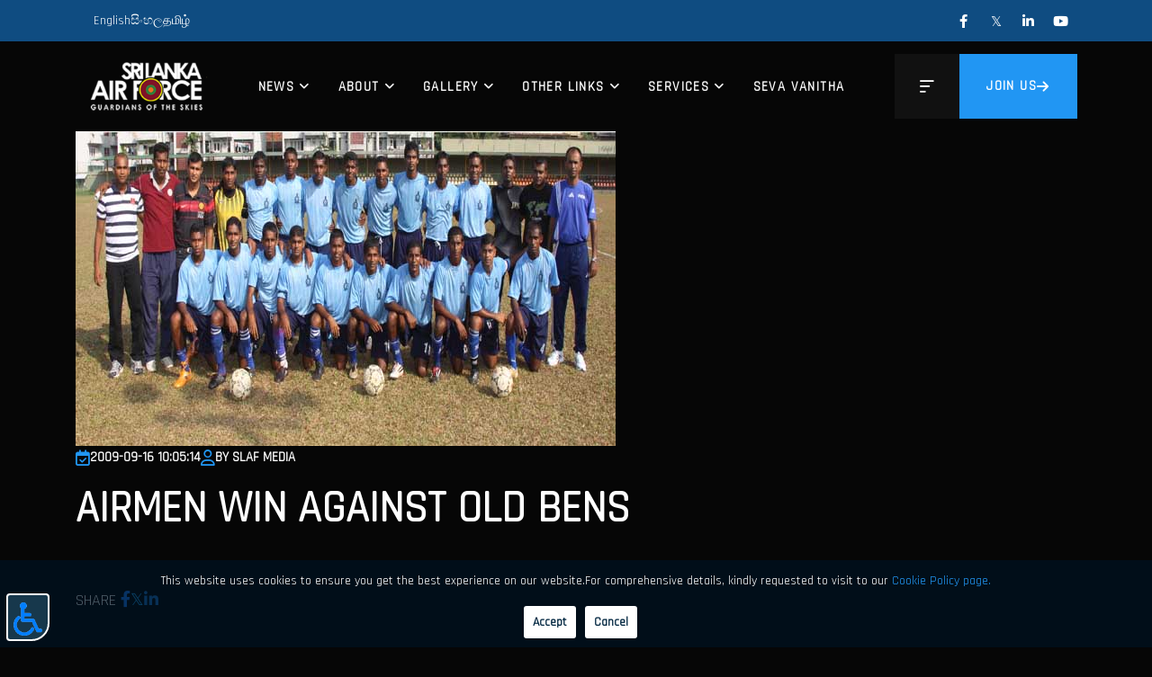

--- FILE ---
content_type: text/html; charset=UTF-8
request_url: https://airforce.lk/news.php?news=78
body_size: 8645
content:
<!DOCTYPE html>
<html dir="ltr" lang="en">

<head>
    <meta name="viewport" content="width=device-width,initial-scale=1.0">
    <meta charset="utf-8">
    <meta name="description" content="Explore the official website of the Sri Lanka Air Force for the latest news, operations, careers, events, and history of the SLAF. Stay informed about national defense and aviation excellence in Sri Lanka.">
    <meta name="keywords" content="army, aviation, commando, community, donation, guard, military, airforce, officer, recruiting, security, service, squad, veterans, war">
    <meta name="author" content="SLAF">

    <title>Sri Lanka Air Force - Guardians of the skies</title>

    <link rel="icon" type="image/ico" href="home_images/fav/favicon.ico">

    <link rel="apple-touch-icon" sizes="180x180" href="home_images/fav/apple-touch-icon.png">
    <link rel="icon" type="image/png" sizes="32x32" href="home_images/fav/favicon-32x32.png">
    <link rel="icon" type="image/png" sizes="16x16" href="home_images/fav/favicon-16x16.png">
    <link rel="manifest" href="home_images/fav/site.webmanifest">

    <link rel="preconnect" href="https://fonts.googleapis.com">
    <link rel="preconnect" href="https://fonts.gstatic.com" crossorigin="">
    <!-- <link href="css/css2?family=Rajdhani:wght@300;400;500;600;700&display=swap" rel="stylesheet"> -->
    <link href="https://fonts.googleapis.com/css2?family=Rajdhani:wght@400&display=swap" rel="stylesheet">

    <link rel="stylesheet" href="2025_english/css/bootstrap.min.css">
    <link rel="stylesheet" href="2025_english/css/fontawesome.min.css">
    <link rel="stylesheet" href="2025_english/css/magnific-popup.css">
    <link rel="stylesheet" href="2025_english/css/slick.css">
    <link rel="stylesheet" href="2025_english/css/meanmenu.css">
    <link rel="stylesheet" href="2025_english/css/nice-select.css">
    <link rel="stylesheet" href="2025_english/css/animate.css">
    <link rel="stylesheet" href="2025_english/css/style-560.css">
    <link rel="stylesheet" href="../../css/highslide.css">
    <script type="text/javascript" src="../../js/highslide-with-gallery.js"></script>
    <!-- <link rel="stylesheet" href="2025_english/css/style-987.css"> -->

    <!--[if lt IE 9]>
    <script src="https://oss.maxcdn.com/html5shiv/3.7.2/html5shiv.min.js"></script>
    <script src="https://oss.maxcdn.com/respond/1.4.2/respond.min.js"></script>
    <![endif]-->

</head><header class="header-area style-1">
    <!-- Header Top Start -->
    <div class="header-top">
        <div class="container">
            <div class="row ">
                <div class="col-12">
                    <div class="te-header-top-wrapper">
                        <!-- <div class="header-top-info">
                            <div class="te-header-contact-info">
                                <span><a href="tel:+123-555-0129"><i class="fa-solid fa-phone"></i>+94 11 2 30 300</a></span>
                                <span><a href="mailto:info@example.com"><i class="fa-solid fa-envelope"></i>info@airforce.lk</a> </span>
                                <span><span class="te-contact-info-item"><i class="fa-solid fa-location-dot"></i>AFHQ. Sri Lanka, 10299</span></span>
                            </div>
                        </div> -->
                        <!-- <div class="btn-group btn-group-sm lang-btns" role="group" aria-label="">
                            <a style="text-decoration:none;" class="btn-primary-outline ln_btn" href="index.php">English</a>
                            <a style="text-decoration:none;" class="btn-primary-outline ln_btn" href="2025_sinhala/index.php">සිංහල</a>
                            <a style="text-decoration:none;" class="btn-primary-outline ln_btn" href="2025_tamil/index.php">தமிழ்</a>
                        </div> -->
                        <div class="btn-group btn-group-sm lang-btns-header" role="group" aria-label="Language Selector">
                            <a class="lang-btn-header" href="index.php">English</a>
                            <a class="lang-btn-header" href="2025_sinhala/index.php">සිංහල</a>
                            <a class="lang-btn-header" href="2025_tamil/index.php">தமிழ்</a>
                        </div>

                        <div class="header-top-info">
                            <div class="te-social-profile">
                                <a href="https://www.facebook.com/SriLankaAirForceGuardiansoftheSkies#"><i class="fa-brands fa-facebook-f"></i></a>
                                <a href="https://x.com/airforcelk"><i class="fa-brands fa-twitter"></i></a>
                                <a href="https://www.linkedin.com/company/sri-lanka-air-force"><i class="fa-brands fa-linkedin-in"></i></a>
                                <a href="https://www.youtube.com/channel/UCekrOalk_qmWpCiyZLNF2lQ?view_as=subscriber"><i class="fa-brands fa-youtube"></i></a>
                            </div>
                        </div>
                    </div>
                </div>
            </div>
        </div>
    </div>
    <!-- Header Top End -->

    <!-- Header Nav Menu Start -->
    <div class="te-header-menu-area te-sticky-header">
        <div class="container">
            <div class="row">
                <div class="col-xl-2 col-lg-2 col-md-6 col-6 d-flex align-items-center">
                    <div class="te-logo">
                        <a href="index.php" class="te-standard-logo">
                            <img src="2025_english/images/logo/text-logo-af-red.png" alt="logo">
                        </a>
                        <a href="index.php" class="te-sticky-logo">
                            <img src="2025_english/images/logo/text-logo-af-red.png" alt="logo">
                        </a>
                        <a href="index.php" class="te-retina-logo">
                            <img src="2025_english/images/logo/text-logo-af-red.png" alt="logo">
                        </a>
                    </div>
                </div>
                <div class="col-xl-10 col-lg-10 col-md-6 col-6 d-flex align-items-center justify-content-end" style="position: relative;
  z-index: 2;">
                    <div class="te-menu d-inline-block">
                        <nav id="main-menu" class="te-main-menu">
                            <ul>
                                <li class="te-dropdown">
                                    <a href="#">News</a>
                                    <ul class="te-submenu">
                                        <li><a href="news-main.php">All News</a></li>
                                        <li><a href="news-main.php?news_category=sports">Sports News</a></li>
                                    </ul>
                                </li>
                                <li class="te-dropdown">
                                    <a href="#">About</a>
                                    <ul class="te-submenu">
                                        <li><a href="our_history.php">Our History</a></li>
                                        <li><a href="pages.php?pages=mission_vision">Vision and Mission</a></li>
                                        <li><a href="commander.php">Commander of The Air Force</a></li>
                                        <li><a href="command_structure.php">Command Structure</a></li>
                                        <li><a href="bases.php">Establishments</a></li>
                                        <li><a href="ranks.php">Rank Structure</a></li>
                                        <li><a href="achievement.php">Achievements</a></li>
                                        <li><a href="medal.php">Medals</a></li>
                                        <li><a href="warveterans.php">War Heroes</a></li>
                                        <li><a href="badges_new.php">Badges of SLAF</a></li>
                                        <li><a href="pages.php?pages=aircraft_fleet">Aircraft Fleet</a></li>
                                    </ul>
                                </li>
                                <!-- <li><a href="bases.php">Establishments</a></li> -->
                                <li class="te-dropdown">
                                    <a href="#">Gallery</a>
                                    <ul class="te-submenu">
                                        <li><a href="image_gallery.php">Image Gallery</a></li>
                                        <li><a href="media_gallery.php">Video Gallery</a></li>
                                        <li><a href="pages.php?pages=slaf_wallpapers">SLAF Wallpapers</a></li>
                                        <li><a href="epub.php">Publications</a></li>
                                        <li><a href="piyasara_23.php">Piyasara Magazine</a></li>
                                    </ul>
                                </li>
                                <li class="te-dropdown">
                                    <a href="#">Other Links</a>
                                    <ul class="te-submenu">
                                        <!-- <li><a href="#">Academy/Bases/Stations</a></li> -->
                                        <!-- <li><a href="#">Blog Details Page</a></li> -->
                                        <li><a href="../afsc">Sports Council</a></li>
                                        <li><a href="http://www.airforcemuseum.lk/" target="_blank">Museum</a></li>
                                        <li><a href="diyatalawa/" target="_blank">Combat Training School</a></li>
                                        <li><a href="/rafoa">RAFOA</a></li>
                                        <li><a href="https://sites.google.com/view/afesa/home">Ex Servicemen's Association</a></li>
                                        <li><a href="/sevavanitha">Seva Vanitha</a></li>
                                        <li><a href="/cby">Academy China Bay</a></li>
                                        <li><a href="/ftw">Flying Training Wing</a></li>
                                        <li><a href="/jc&sc">JC & SC China Bay</a></li>
                                        <li><a href="/ekala">Trade Training School</a></li>
                                        <li><a href="/pages.php?pages=air_scouts">Air Scouts</a></li>
                                        <li><a href="/pages.php?pages=volunteer_air_force">Volunteer Air Force</a></li>
                                        <li><a href="https://airforce.lk/dhs_web/">Directorate of Health Services</a></li>
                                        <li><a href="https://colomboairsymposium.lk/">Air Symposium 2024</a></li>
                                    </ul>
                                </li>
                                <li class="te-dropdown">
                                    <a href="#">Services</a>
                                    <ul class="te-submenu">
                                        <li><a  href="../main_tender.php">SLAF Tenders</a></li>
                                        <li><a  href="http://www.helitours.lk" target="_blank">Helitours</a></li>
                                        <li><a  href="http://www.airforce.lk/httc/">Helitours Technical Training Center</a></li>
                                        <li><a  href="http://www.marblebeach.lk/">Marble Beach</a></li>
                                        <li><a  href="../eagles_lagoonview/">Eagles' Lagoon View</a></li>
                                        <li><a  href="../pages.php?pages=eagles_bay_view">Eagles' Bay View</a></li>
                                        <li><a  href="../eagles_lakeside">Eagles' Lakeside</a></li>
                                        <!-- <li><a  href="http://www.eaglesgolf.lk/">Eagles' Golf Links and Courses</a></li> -->
                                        <li><a  href="http://www.eaglesgolf.lk/">Eagles' Golf Links</a></li>
                                        <li><a  href="https://airforce.lk/skydive/">Eagles' Skydive</a></li>
                                        <li><a  href="../iau.php">SLAF IAU</a></li>
                                        <!--<li><a  href="http://www.eaglesgolf.lk/Anuradhapura/index.html">Eagles' Heritage Golf Course</a></li>-->
                                        <!-- <li><a  href="http://souvenir.airforcemuseum.lk/">Museum Souvenir Shop</a></li> -->
                                        <li><a  href="../afcw">AFCW Material Engineeing Laboratory</a></li>
                                        <li><a  href="../pages.php?pages=issuance_of_entry_passes">Issuance of Entry Passes for Civil Aircrew</a></li>
                                        <li><a  href="../supplier_view.php">Payment Inquiry</a></li>
                                        <li><a  href="retired_portal.php">Retired Members Portal</a></li>
                                        <li><a  href="https://airforce.lk/HeraliPerali/">Guwan Hamuda Herali Peraliya</a></li>
                                    </ul>
                                </li>
                               <!-- <li><a href="contact_us.php">Contact</a></li>-->
				<li><a href="sevavanitha">Seva Vanitha</a></li>

                            </ul>
                        </nav>
                    </div>
                    <!-- Header Button Start !-->
                    <div class="te-header-btn">
                        <div class="te-search-btn">
                            <a href="#" class="te-icon te-offcanvas-toggle-btn">
                                <i class="fa-regular fa-bars-sort"></i>
                            </a>
                        </div>
                        <a href="/joinus" class="te-cta-btn">Join us <i class="fa-solid fa-arrow-right"></i></a>
                    </div>
                    <!-- Header Button Start !-->
                    <!-- Mobile Menu Toggle Button Start !-->
                    <div class="te-mobile-menu-bar d-xl-none text-end">
                        <a href="#" class="te-mobile-menu-toggle-btn"><i class="fal fa-bars"></i></a>
                    </div>
                    <!-- Mobile Menu Toggle Button End !-->
                </div>
            </div>
        </div>
    </div>
    <!-- Header Nav Menu End -->
</header><div class="blog-area" style="padding-top: 0;padding-bottom:0;">
  <div class="container">
    <div class="row">
      <div class="col-lg-12 te-blog-details-wrapper">
        <!-- Post Details Start -->
        <article class="te-post-item">
          <!-- <div class="te-post-thumbnail">
            <a href="#">
              <img
                src="images/blog-detail/b-details-feature.jpg"
                alt="Blog Image" />
                
            </a>
          </div> -->
          <div class="col-md-10 col-md-offset-1">
            <img src="../uploads/news/slaf_soccer/slaf_soccer.JPG" class="img img-responsive" />
          </div>
          <div class="te-post-content-wrapper">
            <div class="te-post-meta">
              <span><i class="far fa-calendar-check"></i>2009-09-16 10:05:14</span>
              <span><a href="#"><i class="far fa-user"></i>By SLAF Media</a></span>
              <!-- <span><a href="#"><i class="far fa-comments"></i>8 Comments</a></span> -->
            </div>
            <h3 class="te-post-title">
              <a href="#">Airmen win Against Old Bens</a>
            </h3>
            <div class="te-post-content">
              <!-- <p>The SLAF Soccer team beat Old Bens SC 1 nil in its 3rd match of the
Dialog Champion league last evening (16 September 2009).<br>The
match kicked off at the St. Benedict Collage grounds and both teams
fought hard to get its break through goal in the first half, but
neither was successful.<br>However Gayan Kelum Perera from the
SLAF managed to score the much awaited goal in the second half, which
subsequently became the only goal scored till the end of the
encounter.<br><br><br><br><br><br><br><a name="" target="" classname="highslide" onclick="return hs.expand(this)" class="highslide" href="uploads/news/slaf_soccer/slaf_soccer1.JPG"><img style="width: 150px;" src="uploads/news/slaf_soccer/slaf_soccer1.JPG" alt="Airmen win Against Old Bens" title="Airmen win Against Old Bens"  ="" vspace="2" align="absmiddle" border="0" hspace="2"></a><a name="" target="" classname="highslide" onclick="return hs.expand(this)" class="highslide" href="uploads/news/slaf_soccer/slaf_soccer2.JPG"><img style="width: 150px;" src="uploads/news/slaf_soccer/slaf_soccer2.JPG" alt="Airmen win Against Old Bens" title="Airmen win Against Old Bens"  ="" vspace="2" align="absmiddle" border="0" hspace="2"></a><br><br><br>&nbsp;<br></p> -->
              <p>The SLAF Soccer team beat Old Bens SC 1 nil in its 3rd match of the
Dialog Champion league last evening (16 September 2009).<br>The
match kicked off at the St. Benedict Collage grounds and both teams
fought hard to get its break through goal in the first half, but
neither was successful.<br>However Gayan Kelum Perera from the
SLAF managed to score the much awaited goal in the second half, which
subsequently became the only goal scored till the end of the
encounter.<br><br><br><br><br><br><br><a name="" target="" classname="highslide" onclick="return hs.expand(this)" class="highslide" href="../uploads/news/slaf_soccer/slaf_soccer1.JPG"><img style="width: 150px;" src="../uploads/news/slaf_soccer/slaf_soccer1.JPG" alt="Airmen win Against Old Bens" title="Airmen win Against Old Bens"  ="" vspace="2" align="absmiddle" border="0" hspace="2"></a><a name="" target="" classname="highslide" onclick="return hs.expand(this)" class="highslide" href="../uploads/news/slaf_soccer/slaf_soccer2.JPG"><img style="width: 150px;" src="../uploads/news/slaf_soccer/slaf_soccer2.JPG" alt="Airmen win Against Old Bens" title="Airmen win Against Old Bens"  ="" vspace="2" align="absmiddle" border="0" hspace="2"></a><br><br><br>&nbsp;<br></p>
              <p>

              </p>
            </div>
            <div class="te-single-post-meta">
              <div class="te-social-share">
                <span class="te-social-share-title">SHARE</span>
                <a class="facebook" href="https://www.facebook.com/sharer/sharer.php?u=https%3A%2F%2Fairforce.lk%2Fnews.php%3Fnews%3D78" target="_blank" rel="noopener">
                  <i class="fa-brands fa-facebook-f"></i>
                </a>
                <a class="twitter" href="https://twitter.com/intent/tweet?url=https%3A%2F%2Fairforce.lk%2Fnews.php%3Fnews%3D78&text=Airmen+win+Against+Old+Bens" target="_blank" rel="noopener">
                  <i class="fa-brands fa-twitter"></i>
                </a>
                <a class="linkedin" href="https://www.linkedin.com/sharing/share-offsite/?url=https%3A%2F%2Fairforce.lk%2Fnews.php%3Fnews%3D78" target="_blank" rel="noopener">
                  <i class="fa-brands fa-linkedin-in"></i>
                </a>
              </div>

            </div>
          </div>
        </article>
      </div>
    </div>
  </div>
</div>
<footer class="footer style-1 background-gray-700">
    <div class="te-footer-sec">
        <div class="container">
            <div class="row gy-5">
                <div class="col-xl-3 col-lg-6 col-md-6 te-footer-widget-wrapper">
                    <div class="te-footer-widget">
                        <div class="te-footer-widget-info">
                            <div class="te-footer-logo">
                                <a href="index.php"><img src="2025_english/images/logo/text-logo-af-red.png" alt="Footer Logo"></a>
                            </div>
                            <p>Sri Lanka Air Force stands as the sole gallant aerial force in the nation, skillfully projecting airpower over its airspace and supporting the operations of surface entities.</p>
                        </div>
                        <div class="te-social-profile">
                            <a href="https://www.facebook.com/SriLankaAirForceGuardiansoftheSkies#"><i class="fa-brands fa-facebook-f"></i></a>
                            <a href="https://www.instagram.com/sl_air_force/?hl=en"><i class="fa-brands fa-instagram"></i></a>
                            <a href="https://x.com/airforcelk"><i class="fa-brands fa-twitter"></i></a>
                            <a href="https://www.linkedin.com/company/sri-lanka-air-force"><i class="fa-brands fa-linkedin-in"></i></a>
                            <a href="https://www.youtube.com/channel/UCekrOalk_qmWpCiyZLNF2lQ?view_as=subscriber"><i class="fa-brands fa-youtube"></i></a>
                            <a href="https://www.tiktok.com/@airforcenextgen?_t=ZS-90hq2k2Vb2Q&_r=1"><i class="fa-brands fa-tiktok"></i></a>
                        </div>
                    </div>
                </div>
                <div class="col-xl-3 col-lg-6 col-md-6 te-footer-widget-wrapper">
                    <div class="te-footer-widget">
                        <h3 class="te-footer-widget-title">CONTACT US</h3>

                        <div class="te-footer-widget-contact">
                            <div class="footer-contact">
                                <ul>
                                    <li>
                                        <div class="contact-icon">
                                            <i class="fa-solid fa-phone"></i>
                                        </div>
                                        <div class="contact-text">
                                            <a href="tel:+94112441044">+94 11 2441044</a>
                                        </div>
                                    </li>
                                    <li>
                                        <div class="contact-icon">
                                            <i class="fa-solid fa-envelope"></i>
                                        </div>
                                        <div class="contact-text">
                                            <a href="/cdn-cgi/l/email-protection#2f464149406f4e465d49405d4c4a014344"><span><span class="__cf_email__" data-cfemail="d6b7b0bea796b7bfa4b0b9a4b5b3f8babd">[email&#160;protected]</span></span></a>
                                        </div>
                                    </li>
                                    <li>
                                        <div class="contact-icon">
                                            <i class="fa-solid fa-location-dot"></i>
                                        </div>  
                                        <div class="contact-text">
                                            <span>Air Force Headquarters
                                                  <p>Defence Headquarters Complex,</P>
                                                 <p> P.O Box 594,</P>
                                                 <p> Sri Jayewardenepura Kotte,</P>
                                                  <p>Sri Lanka</span></P>
                                        </div>
                                    </li>
                                </ul>
                            </div>
                        </div>
                    </div>
                </div>
                <div class="col-xl-3 col-lg-6 col-md-6 te-footer-widget-wrapper">
                    <div class="te-footer-widget te_widget_nav_menu">
                        <h3 class="te-footer-widget-title">SERVICES</h3>
                        <ul class="menu">
                            <li><a href="/retired_portal.php">Retired Members Portal</a></li>
                            <li><a href="/pages.php?pages=issuance_of_entry_passes">Entry passes for civil aircrew</a></li>
                            <li><a href="/afcw/">Material laboratory</a></li>
                            <li><a href="/httc/">Helitours Technical Training Center</a></li>
                        </ul>
                    </div>
                </div>

                <div class="col-xl-3 col-lg-6 col-md-6 te-footer-widget-wrapper">
                    <div class="te-footer-widget">
                        <h2 class="te-footer-widget-title">Latest News</h2>
                        <div class="te_widget_latest_post">
                            <ul>
                                                                    <li>
                                        <div class="te-latest-post-thumb">
                                            <a href="news.php?news=7827">
                                                <img src="../uploads/news/eod_15012026/21.jpg" alt="">
                                            </a>
                                        </div>
                                        <div class="te-latest-post-desc">
                                            <span class="te-latest-post-meta">January 14, 2026</span>
                                            <h3 class="te-latest-post-title">
                                                <a href="news.php?news=7827">EOD BASIC COURSES BADGE AND CERTIFICATE AWARDING CEREMONY AT SLAF STATION PALAVI</a>
                                            </h3>
                                        </div>
                                    </li>
                                                                    <li>
                                        <div class="te-latest-post-thumb">
                                            <a href="news.php?news=7826">
                                                <img src="../uploads/news/kgl_15012026/5.jpg" alt="">
                                            </a>
                                        </div>
                                        <div class="te-latest-post-desc">
                                            <span class="te-latest-post-meta">January 14, 2026</span>
                                            <h3 class="te-latest-post-title">
                                                <a href="news.php?news=7826">SLAF STATION KOGGALA CONDUCTS LEADERSHIP PROGRAMME FOR SCHOOL PREFECTS</a>
                                            </h3>
                                        </div>
                                    </li>
                                                            </ul>
                        </div>
                    </div>
                </div>
            </div>
        </div>
    </div>
    <div class="footer-logo-area">
        <div class="container">
            <div class="row justify-content-center">
                <div class="col-12">
                    <div class="footer-logo-wrapper d-flex flex-wrap justify-content-center align-items-center">
                        <a href="http://www.defence.lk/"><img src="home_images/use_link/defence.png" alt="Defence"></a>
                        <a href="https://www.army.lk/"><img src="home_images/use_link/army.png" alt="Sri Lanka Army"></a>
                        <a href="https://www.navy.lk/"><img src="home_images/use_link/navy.png" alt="Sri Lanka Navy"></a>
                        <a href="https://www.police.lk/"><img src="home_images/use_link/police.png" alt="Sri Lanka Police"></a>
                        <a href="http://www.ndc.ac.lk/"><img src="home_images/use_link/ndc3.png" alt="National Defence College"></a>
                        <a href="https://www.dscsc.lk/"><img src="home_images/use_link/dscsc.png" alt="Sri Lanka DSCSC"></a>
                        <a href="https://www.kdu.ac.lk/"><img src="home_images/use_link/kdu.png" alt="Kotelawala Defence University"></a>
                        <a href="https://www.airforce.lk/afesa/"><img src="home_images/use_link/ex_servi_.png" alt="Sri Lanka Air Force Ex-Servicemen's Association"></a>
                    </div>
                </div>
            </div>
        </div>
    </div>

    <style>
        .footer-logo-area {
            padding: 20px 0;
            /* background-color: #f8f9fa; */
            /* background-color: #060606 */
        }

        .footer-logo-wrapper a {
            margin: 10px;
            display: inline-block;
        }

        .footer-logo-wrapper img {
            max-width: 100px;
            height: auto;
            transition: transform 0.3s ease;
        }

        .footer-logo-wrapper img:hover {
            transform: scale(1.1);
        }

        @media (max-width: 768px) {
            .footer-logo-wrapper img {
                max-width: 80px;
            }
        }
    </style>
    <div class="footer-bottom-area">
        <div class="container">
            <div class="row">
                <div class="col-12">
                    <div class="te-footer-bottom-wrapper">
                        <div class="te-copyright-text">
                            <!-- <p>&copy; <a href="#">SLAF</a> 2025 | All Rights Reserved</p> -->                  
                            <p style="font-size: small;">© 2026  Sri Lanka Air Force Directorate of Electronics and Computer Engineering. All rights reserved</p>                          
                        </div>
                        <div class="te-footer-bottom-menu">
                            <ul>
                                 <li>
                                    <a href="sitemap.php">Sitemap</a>
                                </li>
                                <li>
                                    <a href="feedback.php">Feedback</a>
                                </li>
                                <li>
                                    <a href="privacy_policy.php">Privacy Policy</a>
                                </li>
                                <li>
                                    <a href="contact_us.php">Contact Us</a>
                                </li>
                            </ul>
                        </div>
                    </div>
                </div>
            </div>
        </div>
    </div>
	<script data-cfasync="false" src="/cdn-cgi/scripts/5c5dd728/cloudflare-static/email-decode.min.js"></script><script>
	document.addEventListener('contextmenu', event => event.preventDefault());
	</script>

</footer>
<div class="te-menu-sidebar-area">
    <div class="te-menu-sidebar-wrapper">
        <div class="te-menu-sidebar-close">
            <button class="te-menu-sidebar-close-btn" id="menu_sidebar_close_btn">
                <i class="fal fa-times"></i>
            </button>
        </div>

        <div class="te-menu-sidebar-content">
            <div class="te-menu-sidebar-logo">
                <a href="index.php">
                    <img src="2025_english/images/logo/text-logo-af-red.png" alt="logo">
                </a>
            </div>

            <div class="btn-group btn-group-sm lang-btns-sidebar" role="group" aria-label="Language Selector">
                <a class="lang-btn-sidebar" href="index.php">English</a>
                <a class="lang-btn-sidebar" href="2025_sinhala/index.php">සිංහල</a>
                <a class="lang-btn-sidebar" href="2025_tamil/index.php">தமிழ்</a>
            </div>

            <div class="te-mobile-nav-menu"></div>
            <div class="te-menu-sidebar-content">
                <div class="te-menu-sidebar-single-widget">
                    <div class="about-info text-white">
                        <p>Sri Lanka Air Force stands as the sole gallant aerial force in the nation, skillfully projecting airpower over its airspace and supporting the operations of surface entities.</p>
                    </div>
                </div>
                <div class="te-menu-sidebar-single-widget">
                    <h5 class="te-menu-sidebar-title">Contact Info</h5>
                    <div class="te-header-contact-info">
                        <span><i class="fa-solid fa-location-dot"></i>Air Force Headquarters, Defence Headquarters Complex, P.O Box 594, Sri Jayewardenepura Kotte, Sri Lanka</span>
                        <span><a href="/cdn-cgi/l/email-protection#cba2a5ada48baeb3aaa6bba7aee5a8a4a6"><i class="fa-solid fa-envelope"></i><span class="__cf_email__" data-cfemail="aac3c4ccc5eacbc3d8ccc5d8c9cf84c6c1">[email&#160;protected]</span></a> </span>
                        <span><a href="tel:+123-456-7890"><i class="fa-solid fa-phone"></i>+94 11 2343948</a></span>
 			<span><a href="contact_us.php"><button type="button" class="btn btn-primary">MORE CONTACTS</button></a></span>
                    </div>
                    <div class="te-social-profile">
                        <a href="https://www.facebook.com/SriLankaAirForceGuardiansoftheSkies#"><i class="fa-brands fa-facebook-f"></i></a>
                        <a href="https://x.com/airforcelk"><i class="fa-brands fa-twitter"></i></a>
                        <a href="https://www.linkedin.com/company/sri-lanka-air-force"><i class="fa-brands fa-linkedin-in"></i></a>
                        <a href="https://www.youtube.com/channel/UCekrOalk_qmWpCiyZLNF2lQ?view_as=subscriber"><i class="fa-brands fa-youtube"></i></a>
                    </div>
                </div>
            </div>
        </div>
    </div>
</div><div class="te-body-overlay"></div><div class="te-search-form-wrapper">
    <div class="te-search-form-inner">
        <div class="te-search-content-filed">
            <form method="get" class="te-search-form" action="#">
                <input type="hidden" name="post_type" value="post">
                <div class="te-search-form-input">
                    <div class="te-search-icon">
                        <i class="fa-solid fa-magnifying-glass"></i>
                    </div>
                    <input type="search" name="s" placeholder="Search">
                    <button class="te-theme-btn" type="submit" title="Search" aria-label="Search">Search</button>
                </div>
            </form>
            <span class="te-search-close">
                    <i class="fa-light fa-xmark"></i>
            </span>
        </div>
    </div>
</div><style>
    /* policy area  */

.cookies-popup {
  position: fixed;
  bottom: 0;
  left: 0;
  right: 0;
  background-color: #001424b0;
  color: #fff;
  padding: 10px;
  font-size: 14px;
  text-align: center;
z-index: 9999;
}

.accept-cookies-btn {
  background-color: #fff;
  color: #002640;
  font-weight: bold;
  padding: 5px 10px;
  border: none;
  border-radius: 3px;
  cursor: pointer;
  margin-left: 10px;
}

.cancel-cookies-btn {
  background-color: #fff;
  color: #002640;
  font-weight: bold;
  padding: 5px 10px;
  border: none;
  border-radius: 3px;
  cursor: pointer;
  margin-left: 10px;
}

</style>
<div class="progress-wrap">
    <svg class="progress-circle svg-content" width="100%" height="100%" viewbox="-1 -1 102 102">
        <path d="M50,1 a49,49 0 0,1 0,98 a49,49 0 0,1 0,-98"></path>
    </svg>
</div>
<div id="cookies-popup" class="cookies-popup">
    <p>This website uses cookies to ensure you get the best experience on our website.For comprehensive details, kindly requested to visit to our <a href="cookies.php" target="_blank">Cookie Policy page.</a></p>
    <!-- <button id="accept-cookies-btn" class="accept-cookies-btn">Accept</button><button id="cancel-cookies-btn" class="cancel-cookies-btn">Cancel</button> -->
    <button id="accept-cookies-btn" class="accept-cookies-btn">Accept</button><button id="cancel-cookies-btn" class="cancel-cookies-btn">Cancel</button>
</div>

<script data-cfasync="false" src="/cdn-cgi/scripts/5c5dd728/cloudflare-static/email-decode.min.js"></script><script>
    document.addEventListener("DOMContentLoaded", function() {
        const cookiesPopup = document.getElementById("cookies-popup");
        const acceptCookiesBtn = document.getElementById("accept-cookies-btn");
        const cancelCookiesBtn = document.getElementById("cancel-cookies-btn");

        if (localStorage.getItem("cookies-accepted")) {
            cookiesPopup.style.display = "none";
        } else {
            cookiesPopup.style.display = "block";
            acceptCookiesBtn.addEventListener("click", function() {
                console.log("Accept button clicked");
                localStorage.setItem("cookies-accepted", "true");
                cookiesPopup.style.display = "none";
            });

            cancelCookiesBtn.addEventListener("click", function() {
                console.log("Cancel button clicked");
                cookiesPopup.style.display = "none";
                localStorage.removeItem("cookies-accepted");
            });
        }
    });
</script><script src="2025_english/js/jquery.min.js"></script>
<script src="2025_english/js/bootstrap.min.js"></script>
<script src="2025_english/js/jquery.nice-select.min.js"></script>
<script src="2025_english/js/slick.min.js"></script>
<script src="2025_english/js/jquery.counterup.min.js"></script>
<script src="2025_english/js/waypoints.js"></script>
<script src="2025_english/js/jquery.meanmenu.min.js"></script>
<script src="2025_english/js/jquery.magnific-popup.min.js"></script>
<script src="2025_english/js/inview.min.js"></script>
<script src="2025_english/js/wow.js"></script>
<script src="2025_english/js/tilt.jquery.js"></script>
<script src="2025_english/js/isotope.min.js"></script>
<script src="2025_english/js/scrolltotop.min.js"></script>
<script src="2025_english/js/plugins.js"></script>
<script src="2025_english/js/custom.js"></script>
<!-- Scroll Up Section End -->
<script>
    $(".event-cards-slider-wrapper").slick({
        slidesToShow: 3,
        infinite: true,
        autoplay: true,
        draggable: true,
        arrows: true,
        prevArrow: '<button class="custom-prev"><i class="fas fa-chevron-left"></i></button>',
        nextArrow: '<button class="custom-next"><i class="fas fa-chevron-right"></i></button>',
        slidesToScroll: 1,
        loop: true,
        dots: false,
        speed: 500,
        rtl: false,
        responsive: [{
                breakpoint: 1200,
                settings: {
                    slidesToShow: 4,
                },
            },
            {
                breakpoint: 992,
                settings: {
                    slidesToShow: 3,
                },
            },
            {
                breakpoint: 991,
                settings: {
                    slidesToShow: 3,
                },
            },
            {
                breakpoint: 767,
                settings: {
                    slidesToShow: 2,
                },
            },
            {
                breakpoint: 460,
                settings: {
                    slidesToShow: 1,
                },
            },
        ],
    });
</script>
<script src="home_js/dis_acctoolbar_2.min.js"></script>
<script>
    window.onload = function() {
        // Check if the screen width is greater than or equal to 768 pixels (adjust as needed)
        // if (window.innerWidth >= 768) {
        window.micAccessTool = new MicAccessTool({
            link: '',
            contact: '',
            buttonPosition: 'left',
            forceLang: 'en-US'
        });
        // }
        setTimeout(() => {
            const widget = document.querySelector('.mic-access-tool');
            if (widget) {
                widget.style.position = 'fixed';
                widget.style.left = '10px';
                widget.style.bottom = '10px';
                widget.style.top = 'unset'; // override top if set
                widget.style.border = 'none';
                widget.style.boxShadow = 'none';
            }
        }, 1000);
    };
</script>
<script type="text/javascript">
    hs.graphicsDir = '../highslide/graphics/';
    hs.outlineType = 'custom';
    hs.dimmingOpacity = 0.5;
    hs.easing = 'linearTween';
    hs.registerOverlay({
        html: '<div class="closebutton" onclick="return hs.close(this)" title="Close"></div>',
        position: 'top right',
        useOnHtml: true,
        fade: 2 // fading the semi-transparent overlay looks bad in IE
    });
    hs.addSlideshow({
        // slideshowGroup: 'group1',
        interval: 5000,
        repeat: false,
        useControls: true,
        fixedControls: true,
        overlayOptions: {
            opacity: .6,
            position: 'bottom left',
            hideOnMouseOut: true
        }
    });

    // Optional: a crossfade transition looks good with the slideshow
    hs.transitions = ['expand', 'crossfade'];


    $(function() {
        $(".demo1").bootstrapNews({
            newsPerPage: 1,
            autoplay: true,
            pauseOnHover: true,
            direction: 'up',
            newsTickerInterval: 4000,
            onToDo: function() {
                //console.log(this);
            }
        });

    });
</script>
</body>

</html><script defer src="https://static.cloudflareinsights.com/beacon.min.js/vcd15cbe7772f49c399c6a5babf22c1241717689176015" integrity="sha512-ZpsOmlRQV6y907TI0dKBHq9Md29nnaEIPlkf84rnaERnq6zvWvPUqr2ft8M1aS28oN72PdrCzSjY4U6VaAw1EQ==" data-cf-beacon='{"version":"2024.11.0","token":"e732b924938f4522897ce938cb4ee216","r":1,"server_timing":{"name":{"cfCacheStatus":true,"cfEdge":true,"cfExtPri":true,"cfL4":true,"cfOrigin":true,"cfSpeedBrain":true},"location_startswith":null}}' crossorigin="anonymous"></script>


--- FILE ---
content_type: text/css
request_url: https://airforce.lk/2025_english/css/style-560.css
body_size: 38656
content:
@charset "UTF-8";
/**
 * Stylesheet:  style.css
 * Theme:       BlackHawak - Military Service HTML5 Template
 * Version:     1.0
 * Author:     	ThemeEarth
 * 
 */
/* Table of contents
=========================
1.Preloader
2.Scrollup
4.Nav Menu CSS
3.Slider Section
5.Info Card
6.Icon Card
7. About Image Card
8. About Info Card
09. Counter Card
10. Process Step Card
11. Testimonial Card
12. Accordion Card
13. Post Card
14. Skill Progress Card
15. Call To Action Card
16. Title Card
17. Breadcrumb
18. Paginations
19. Project Details Page
20. sidebar
21. Comment List
22. Comment Form
23. Team member
24. Portfolio25. About Page
25. About Page
26. Contact Page
27. Service Page
28. Team Page
29. Blog Page
Footer

===========================*/
/* Theme Default CSS */
.text-primary {
  /* color: #2196F3 !important;  */
  color: #2196f3 !important;
}

.text-gray-800 {
  color: #444 !important;
}

.text-gray-900 {
  color: #060606 !important;
}

.background-primary {
  /* background-color: #2196F3 !important;  */
  background-color: #2196f3 !important;
}

.background-white {
  background-color: #ffffff;
}

.background-gray-50 {
  background-color: #eef5f8;
}

.background-gray-100 {
  background-color: #f7fbfe;
}

.background-gray-200 {
  background-color: #e1e1e1;
}

.background-gray-300 {
  background-color: #dfe2e9;
}

.background-gray-500 {
  background-color: #e7eaec;
}

.background-gray-700 {
  background-color: #111111;
}

.background-gray-800 {
  background-color: #444;
}

.background-gray-900 {
  background-color: #060606;
}

.background-gray-light {
  background-color: #1e3669;
}

.te-py-120 {
  padding: 120px 0;
}
@media only screen and (min-width: 768px) and (max-width: 991px) {
  .te-py-120 {
    padding: 100px 0;
  }
}
@media only screen and (min-width: 0px) and (max-width: 767px) {
  .te-py-120 {
    padding: 80px 0;
  }
}

.te-pt-120 {
  padding-top: 120px;
}
.te-pt-30 {
  padding-top: 30px;
}
@media only screen and (min-width: 768px) and (max-width: 991px) {
  .te-pt-120 {
    padding-top: 100px;
  }
  .te-pt-30 {
    padding-top: 20px;
  }
}
@media only screen and (min-width: 0px) and (max-width: 767px) {
  .te-pt-120 {
    padding-top: 80px;
  }
  .te-pt-30 {
    padding-top: 10px;
  }
}

.te-pb-120 {
  padding-bottom: 120px;
}
.te-pb-60 {
  padding-bottom: 60px;
}
@media only screen and (min-width: 768px) and (max-width: 991px) {
  .te-pb-120 {
    padding-bottom: 100px;
  }
  .te-pb-60 {
    padding-bottom: 40px;
  }
}
@media only screen and (min-width: 0px) and (max-width: 767px) {
  .te-pb-120 {
    padding-bottom: 80px;
  }
  .te-pb-60 {
    padding-bottom: 20px;
  }
}

* {
  margin: 0;
  border: 0;
  outline: none;
}

html,
body {
  height: 100%;
  font-size: 18px;
  font-weight: 500;
  font-family: "Rajdhani", sans-serif;
  color: rgba(255, 255, 255, 0.7);
  vertical-align: baseline;
  line-height: 26px;
  font-smoothing: antialiased;
  background-color: #060606;
}

p {
  margin: 0 0 15px;
}

img {
  max-width: 100%;
  height: auto;
}

h1 a,
h2 a,
h3 a,
h4 a,
h5 a,
h6 a {
  color: inherit;
}

h1,
h2,
h3,
h4,
h5,
h6 {
  margin-top: 0;
  font-family: "Rajdhani", sans-serif;
  color: #ffffff;
  -webkit-transition: all 0.5s ease-out;
  transition: all 0.5s ease-out;
}

h1 {
  font-size: 69px;
  line-height: initial;
  font-weight: 700;
  text-transform: uppercase;
  font-family: "Rajdhani", sans-serif;
}
@media only screen and (min-width: 0px) and (max-width: 767px) {
  h1 {
    font-size: 48px;
  }
}

h2 {
  font-size: 48px;
  line-height: initial;
  font-weight: 700;
  text-transform: uppercase;
  font-family: "Rajdhani", sans-serif !important;
}
@media only screen and (min-width: 0px) and (max-width: 767px) {
  h2 {
    font-size: 37px;
  }
}

h3 {
  font-size: 37px;
  line-height: initial;
  font-weight: 700;
  text-transform: uppercase;
  font-family: "Rajdhani", sans-serif;
}
@media only screen and (min-width: 0px) and (max-width: 767px) {
  h3 {
    font-size: 24px;
  }
}

h4 {
  font-size: 24px;
  line-height: initial;
  font-weight: 700;
  text-transform: uppercase;
  font-family: "Rajdhani", sans-serif;
}
@media only screen and (min-width: 0px) and (max-width: 767px) {
  h4 {
    font-size: 20px;
  }
}

h5 {
  font-size: 20px;
  line-height: initial;
  font-weight: 700;
  text-transform: uppercase;
  font-family: "Rajdhani", sans-serif;
}
@media only screen and (min-width: 0px) and (max-width: 767px) {
  h5 {
    font-size: 18px;
  }
}

h6 {
  font-size: 18px;
  line-height: initial;
  font-weight: 700;
  text-transform: uppercase;
  font-family: "Rajdhani", sans-serif;
}
@media only screen and (min-width: 0px) and (max-width: 767px) {
  h6 {
    font-size: 16px;
  }
}

label {
  color: rgba(255, 255, 255, 0.7);
  cursor: pointer;
  font-size: 18px;
  font-weight: 500;
  font-family: "Rajdhani", sans-serif;
}

button {
  cursor: pointer;
  -webkit-transition: all 0.5s ease-out;
  transition: all 0.5s ease-out;
}

a:not([href]):not([tabindex]) {
  color: inherit;
  text-decoration: none;
}

a,
.button {
  font-family: "Rajdhani", sans-serif;
  text-decoration: none;
  -webkit-transition: all 0.5s ease-out;
  transition: all 0.5s ease-out;
}

a:focus,
.button:focus {
  text-decoration: none;
  outline: none;
}

a:focus {
  color: #2196f3;
  text-decoration: none;
  -webkit-transition: all 0.5s ease-out;
  transition: all 0.5s ease-out;
}

a,
button {
  color: #2196f3;
  outline: medium none;
  -webkit-transition: all 0.5s ease-out;
  transition: all 0.5s ease-out;
}
a:hover,
button:hover {
  color: #2196f3;
  -webkit-transition: all 0.5s ease-out;
  transition: all 0.5s ease-out;
}

button:focus,
input:focus,
input:focus,
textarea,
textarea:focus {
  outline: 0;
}

ul {
  list-style: outside none none;
  margin: 0;
  padding: 0;
}

::-moz-selection {
  background: #2196f3;
  text-shadow: none;
  color: #fff;
}

::selection {
  background: #2196f3;
  text-shadow: none;
  color: #fff;
}

textarea:focus,
input:focus {
  outline: none;
}

.background-black {
  background-color: #393d48;
}

.bg-light-black {
  background-color: #31373f;
}

.background-blue {
  background-color: #2196f3;
}

.bg-dark-blue {
  background-color: #0e3151;
}

.background-light-blue {
  background-color: #2196f3;
}

.background-skye {
  background-color: #2196f3;
}

.background-gray {
  background-color: #eef5f8;
}

.background-light-gray {
  background-color: #f3f7fc;
}

.background-gradient {
  background: -webkit-gradient(
    linear,
    left top,
    left bottom,
    from(#e0f0fe),
    to(#f8fcff)
  );
  background: linear-gradient(180deg, #e0f0fe 0%, #f8fcff 100%);
}

.page-bg {
  background-color: #14203a;
}

.page-area {
  padding-top: 136px;
  padding-bottom: 124px;
}

.blog-area {
  padding-top: 120px;
  padding-bottom: 80px;
}

@media (max-width: 991px) {
  .page-area,
  .blog-area {
    padding-top: 100px;
    padding-bottom: 52px;
  }
}
@media (max-width: 767px) {
  .page-area,
  .blog-area {
    padding-top: 70px;
    padding-bottom: 22px;
  }
}
.page-area .page-links,
.blog-area .page-links {
  margin-bottom: 20px;
}

.border-radius-12 {
  border-radius: 12px;
}

.text-white-100 {
  color: #c7cdda;
}

code {
  color: #2196f3;
}

.te-theme-btn,
.wp-block-loginout a,
input.te-theme-btn {
  display: -webkit-inline-box;
  display: -ms-inline-flexbox;
  display: inline-flex;
  padding: 16px 32px;
  -webkit-box-pack: center;
  -ms-flex-pack: center;
  justify-content: center;
  -webkit-box-align: center;
  -ms-flex-align: center;
  align-items: center;
  gap: 10px;
  font-size: 15px;
  font-weight: 700;
  letter-spacing: 1.4px;
  color: #ffffff;
  background-color: #2196f3;
  border: 1px solid #2196f3;
  position: relative;
  z-index: 1;
  -webkit-transition: all 0.5s ease-out;
  transition: all 0.5s ease-out;
  overflow: hidden;
  text-transform: uppercase;
}
.te-theme-btn:hover,
.wp-block-loginout a:hover,
input.te-theme-btn:hover {
  color: #060606;
  background-color: #ffffff;
  border-color: #ffffff;
}
.te-theme-btn:focus,
.wp-block-loginout a:focus,
input.te-theme-btn:focus {
  color: #060606;
}
.te-theme-btn.style-2,
.wp-block-loginout a.style-2,
input.te-theme-btn.style-2 {
  background-color: transparent;
  color: #2196f3;
}
.te-theme-btn.style-2:hover,
.wp-block-loginout a.style-2:hover,
input.te-theme-btn.style-2:hover {
  background-color: #2196f3;
  color: #ffffff;
  border-color: #2196f3;
}
.te-theme-btn.blue-btn,
.wp-block-loginout a.blue-btn,
input.te-theme-btn.blue-btn {
  background-color: #2196f3;
  border-radius: 50px;
  color: #060606;
  padding: 18px 40px;
}
.te-theme-btn.simple-btn,
.wp-block-loginout a.simple-btn,
input.te-theme-btn.simple-btn {
  padding-left: 36px;
  padding-right: 36px;
}

.wp-block-loginout a {
  position: relative;
}

.contact-form-btn {
  -webkit-box-pack: center;
  -ms-flex-pack: center;
  justify-content: center;
  width: 100%;
  display: block;
  line-height: 42px;
}
.contact-form-btn .icon {
  float: right;
}

input.te-theme-btn {
  display: inline-block !important;
  width: inherit !important;
  border: 0 !important;
}

.te-slider-btn-wrapper {
  display: -webkit-box;
  display: -ms-flexbox;
  display: flex;
  -webkit-box-align: center;
  -ms-flex-align: center;
  align-items: center;
  gap: 20px;
  position: relative;
  top: -10px;
}
@media only screen and (min-width: 0px) and (max-width: 767px) {
  .te-slider-btn-wrapper {
    top: unset;
  }
}
.te-slider-btn-wrapper .te-slider-nav {
  width: 60px;
  height: 60px;
  display: -webkit-box;
  display: -ms-flexbox;
  display: flex;
  -webkit-box-align: center;
  -ms-flex-align: center;
  align-items: center;
  -webkit-box-pack: center;
  -ms-flex-pack: center;
  justify-content: center;
  border-radius: 50px;
  color: #ffffff;
  font-size: 17px;
  background-color: #2196f3;
  border: 1px solid #2196f3;
  -webkit-transition: all 0.5s ease-out;
  transition: all 0.5s ease-out;
}
.te-slider-btn-wrapper .te-slider-nav:hover {
  background-color: transparent;
  color: #2196f3;
  -webkit-transition: all 0.5s ease-out;
  transition: all 0.5s ease-out;
}

.fa-twitter {
  font-family: sans-serif;
}

.fa-twitter::before {
  content: "𝕏" !important;
}

.elementor-column-gap-default
  > .elementor-column
  > .elementor-element-populated {
  padding: 0 12px !important;
}
@media only screen and (min-width: 0px) and (max-width: 767px) {
  .elementor-column-gap-default
    > .elementor-column
    > .elementor-element-populated {
    padding: 0 15px !important;
  }
}

@media only screen and (min-width: 0px) and (max-width: 767px) {
  .elementor-section.elementor-section-boxed > .elementor-container {
    max-width: 540px !important;
  }
}
@media only screen and (min-width: 768px) and (max-width: 991px) {
  .elementor-section.elementor-section-boxed > .elementor-container {
    max-width: 720px !important;
  }
}
@media only screen and (min-width: 992px) and (max-width: 1199px) {
  .elementor-section.elementor-section-boxed > .elementor-container {
    max-width: 960px !important;
  }
}
@media only screen and (min-width: 1200px) and (max-width: 1399px) {
  .elementor-section.elementor-section-boxed > .elementor-container {
    max-width: 1140px !important;
  }
}

.te-post-comments-form iframe,
.te-post-comments-form .root-data-givewp-embed {
  width: 100% !important;
}

/* Deafult Margin & Padding */
/*-- Margin Top --*/
.mt-5 {
  margin-top: 5px;
}

.mt-10 {
  margin-top: 10px;
}

.mt-15 {
  margin-top: 15px;
}

.mt-20 {
  margin-top: 20px;
}

.mt-25 {
  margin-top: 25px;
}

.mt-30 {
  margin-top: 30px;
}

.mt-35 {
  margin-top: 35px;
}

.mt-40 {
  margin-top: 40px;
}

.mt-45 {
  margin-top: 45px;
}

.mt-50 {
  margin-top: 50px;
}

.mt-55 {
  margin-top: 55px;
}

.mt-60 {
  margin-top: 60px;
}

.mt-65 {
  margin-top: 65px;
}

.mt-70 {
  margin-top: 70px;
}

.mt-75 {
  margin-top: 75px;
}

.mt-80 {
  margin-top: 80px;
}

.mt-85 {
  margin-top: 85px;
}

.mt-90 {
  margin-top: 90px;
}

.mt-95 {
  margin-top: 95px;
}

.mt-100 {
  margin-top: 100px;
}

.mt-105 {
  margin-top: 105px;
}

.mt-110 {
  margin-top: 110px;
}

.mt-115 {
  margin-top: 115px;
}

.mt-120 {
  margin-top: 120px;
}

.mt-125 {
  margin-top: 125px;
}

.mt-130 {
  margin-top: 130px;
}

.mt-135 {
  margin-top: 135px;
}

.mt-140 {
  margin-top: 140px;
}

.mt-145 {
  margin-top: 145px;
}

.mt-150 {
  margin-top: 150px;
}

.mt-155 {
  margin-top: 155px;
}

.mt-160 {
  margin-top: 160px;
}

.mt-165 {
  margin-top: 165px;
}

.mt-170 {
  margin-top: 170px;
}

.mt-175 {
  margin-top: 175px;
}

.mt-180 {
  margin-top: 180px;
}

.mt-185 {
  margin-top: 185px;
}

.mt-190 {
  margin-top: 190px;
}

.mt-195 {
  margin-top: 195px;
}

.mt-200 {
  margin-top: 200px;
}

/*-- Margin Bottom --*/
.mb-5 {
  margin-bottom: 5px;
}

.mb-10 {
  margin-bottom: 10px;
}

.mb-15 {
  margin-bottom: 15px;
}

.mb-20 {
  margin-bottom: 20px;
}

.mb-25 {
  margin-bottom: 25px;
}

.mb-30 {
  margin-bottom: 30px;
}

.mb-35 {
  margin-bottom: 35px;
}

.mb-40 {
  margin-bottom: 40px;
}

.mb-45 {
  margin-bottom: 45px;
}

.mb-50 {
  margin-bottom: 50px;
}

.mb-55 {
  margin-bottom: 55px;
}

.mb-60 {
  margin-bottom: 60px;
}

.mb-65 {
  margin-bottom: 65px;
}

.mb-70 {
  margin-bottom: 70px;
}

.mb-75 {
  margin-bottom: 75px;
}

.mb-80 {
  margin-bottom: 80px;
}

.mb-85 {
  margin-bottom: 85px;
}

.mb-90 {
  margin-bottom: 90px;
}

.mb-95 {
  margin-bottom: 95px;
}

.mb-100 {
  margin-bottom: 100px;
}

.mb-105 {
  margin-bottom: 105px;
}

.mb-110 {
  margin-bottom: 110px;
}

.mb-115 {
  margin-bottom: 115px;
}

.mb-120 {
  margin-bottom: 120px;
}

.mb-125 {
  margin-bottom: 125px;
}

.mb-130 {
  margin-bottom: 130px;
}

.mb-135 {
  margin-bottom: 135px;
}

.mb-140 {
  margin-bottom: 140px;
}

.mb-145 {
  margin-bottom: 145px;
}

.mb-150 {
  margin-bottom: 150px;
}

.mb-155 {
  margin-bottom: 155px;
}

.mb-160 {
  margin-bottom: 160px;
}

.mb-165 {
  margin-bottom: 165px;
}

.mb-170 {
  margin-bottom: 170px;
}

.mb-175 {
  margin-bottom: 175px;
}

.mb-180 {
  margin-bottom: 180px;
}

.mb-185 {
  margin-bottom: 185px;
}

.mb-190 {
  margin-bottom: 190px;
}

.mb-195 {
  margin-bottom: 195px;
}

.mb-200 {
  margin-bottom: 200px;
}

.mb-205 {
  margin-bottom: 205px;
}

.mb-210 {
  margin-bottom: 210px;
}

.mb-215 {
  margin-bottom: 215px;
}

.mb-220 {
  margin-bottom: 220px;
}

.mb-245 {
  margin-bottom: 245px;
}

.mb-250 {
  margin-bottom: 250px;
}

/*-- Padding Top --*/
.pt-5 {
  padding-top: 5px;
}

.pt-10 {
  padding-top: 10px;
}

.pt-15 {
  padding-top: 15px;
}

.pt-20 {
  padding-top: 20px;
}

.pt-21 {
  padding-top: 21px;
}

.pt-22 {
  padding-top: 22px;
}

.pt-23 {
  padding-top: 23px;
}

.pt-24 {
  padding-top: 24px;
}

.pt-25 {
  padding-top: 25px;
}

.pt-30 {
  padding-top: 30px;
}

.pt-35 {
  padding-top: 35px;
}

.pt-40 {
  padding-top: 40px;
}

.pt-45 {
  padding-top: 45px;
}

.pt-50 {
  padding-top: 50px;
}

.pt-55 {
  padding-top: 55px;
}

.pt-60 {
  padding-top: 60px;
}

.pt-65 {
  padding-top: 65px;
}

.pt-70 {
  padding-top: 70px;
}

.pt-75 {
  padding-top: 75px;
}

.pt-80 {
  padding-top: 80px;
}

.pt-85 {
  padding-top: 85px;
}

.pt-86 {
  padding-top: 85px;
}

.pt-87 {
  padding-top: 85px;
}

.pt-88 {
  padding-top: 85px;
}

.pt-89 {
  padding-top: 85px;
}

.pt-90 {
  padding-top: 90px;
}

.pt-95 {
  padding-top: 95px;
}

.pt-100 {
  padding-top: 100px;
}

.pt-105 {
  padding-top: 105px;
}

.pt-110 {
  padding-top: 110px;
}

.pt-115 {
  padding-top: 115px;
}

.pt-120 {
  padding-top: 120px;
}

.pt-125 {
  padding-top: 125px;
}

.pt-130 {
  padding-top: 130px;
}

.pt-135 {
  padding-top: 135px;
}

.pt-140 {
  padding-top: 140px;
}

.pt-145 {
  padding-top: 145px;
}

.pt-150 {
  padding-top: 150px;
}

.pt-155 {
  padding-top: 155px;
}

.pt-160 {
  padding-top: 160px;
}

.pt-165 {
  padding-top: 165px;
}

.pt-170 {
  padding-top: 170px;
}

.pt-175 {
  padding-top: 175px;
}

.pt-180 {
  padding-top: 180px;
}

.pt-185 {
  padding-top: 185px;
}

.pt-190 {
  padding-top: 190px;
}

.pt-195 {
  padding-top: 195px;
}

.pt-200 {
  padding-top: 200px;
}

.pt-250 {
  padding-top: 250px;
}

/*-- Padding Bottom --*/
.pb-5 {
  padding-bottom: 5px;
}

.pb-10 {
  padding-bottom: 10px;
}

.pb-15 {
  padding-bottom: 15px;
}

.pb-20 {
  padding-bottom: 20px;
}

.pb-21 {
  padding-bottom: 21px;
}

.pb-22 {
  padding-bottom: 22px;
}

.pb-23 {
  padding-bottom: 23px;
}

.pb-24 {
  padding-bottom: 24px;
}

.pb-25 {
  padding-bottom: 25px;
}

.pb-30 {
  padding-bottom: 30px;
}

.pb-35 {
  padding-bottom: 35px;
}

.pb-40 {
  padding-bottom: 40px;
}

.pb-45 {
  padding-bottom: 45px;
}

.pb-50 {
  padding-bottom: 50px;
}

.pb-55 {
  padding-bottom: 55px;
}

.pb-60 {
  padding-bottom: 60px;
}

.pb-65 {
  padding-bottom: 65px;
}

.pb-70 {
  padding-bottom: 70px;
}

.pb-75 {
  padding-bottom: 75px;
}

.pb-80 {
  padding-bottom: 80px;
}

.pb-85 {
  padding-bottom: 85px;
}

.pb-90 {
  padding-bottom: 90px;
}

.pb-95 {
  padding-bottom: 95px;
}

.pb-100 {
  padding-bottom: 100px;
}

.pb-105 {
  padding-bottom: 105px;
}

.pb-110 {
  padding-bottom: 110px;
}

.pb-115 {
  padding-bottom: 115px;
}

.pb-120 {
  padding-bottom: 120px;
}

.pb-125 {
  padding-bottom: 125px;
}

.pb-130 {
  padding-bottom: 130px;
}

.pb-135 {
  padding-bottom: 135px;
}

.pb-140 {
  padding-bottom: 140px;
}

.pb-145 {
  padding-bottom: 145px;
}

.pb-150 {
  padding-bottom: 150px;
}

.pb-155 {
  padding-bottom: 155px;
}

.pb-160 {
  padding-bottom: 160px;
}

.pb-165 {
  padding-bottom: 165px;
}

.pb-170 {
  padding-bottom: 170px;
}

.pb-175 {
  padding-bottom: 175px;
}

.pb-180 {
  padding-bottom: 180px;
}

.pb-185 {
  padding-bottom: 185px;
}

.pb-190 {
  padding-bottom: 190px;
}

.pb-195 {
  padding-bottom: 195px;
}

.pb-200 {
  padding-bottom: 200px;
}

/*-- Padding Left --*/
.pl-0 {
  padding-left: 0px;
}

.pl-5 {
  padding-left: 5px;
}

.pl-10 {
  padding-left: 10px;
}

.pl-15 {
  padding-left: 15px;
}

.pl-20 {
  padding-left: 20px;
}

.pl-25 {
  padding-left: 35px;
}

.pl-30 {
  padding-left: 30px;
}

.pl-35 {
  padding-left: 35px;
}

.pl-35 {
  padding-left: 35px;
}

.pl-40 {
  padding-left: 40px;
}

.pl-45 {
  padding-left: 45px;
}

.pl-50 {
  padding-left: 50px;
}

.pl-55 {
  padding-left: 55px;
}

.pl-60 {
  padding-left: 60px;
}

.pl-65 {
  padding-left: 65px;
}

.pl-70 {
  padding-left: 70px;
}

.pl-75 {
  padding-left: 75px;
}

.pl-80 {
  padding-left: 80px;
}

.pl-85 {
  padding-left: 80px;
}

.pl-90 {
  padding-left: 90px;
}

.pl-95 {
  padding-left: 95px;
}

.pl-100 {
  padding-left: 100px;
}

.pl-105 {
  padding-left: 105px;
}

.pl-110 {
  padding-left: 110px;
}

.pl-115 {
  padding-left: 115px;
}

.pl-120 {
  padding-left: 120px;
}

.pl-125 {
  padding-left: 125px;
}

.pl-130 {
  padding-left: 130px;
}

.pl-135 {
  padding-left: 135px;
}

.pl-140 {
  padding-left: 140px;
}

.pl-145 {
  padding-left: 145px;
}

.pl-150 {
  padding-left: 150px;
}

.pl-155 {
  padding-left: 155px;
}

.pl-160 {
  padding-left: 160px;
}

.pl-165 {
  padding-left: 165px;
}

.pl-170 {
  padding-left: 170px;
}

.pl-180 {
  padding-left: 180px;
}

.pl-185 {
  padding-left: 185px;
}

.pl-190 {
  padding-left: 190px;
}

.pl-195 {
  padding-left: 195px;
}

.pl-100 {
  padding-left: 100px;
}

.pl-200 {
  padding-left: 200px;
}

/*-- Padding Right --*/
.pr-0 {
  padding-right: 0px;
}

.pr-5 {
  padding-right: 5px;
}

.pr-10 {
  padding-right: 10px;
}

.pr-15 {
  padding-right: 15px;
}

.pr-20 {
  padding-right: 20px;
}

.pr-25 {
  padding-right: 35px;
}

.pr-30 {
  padding-right: 30px;
}

.pr-35 {
  padding-right: 35px;
}

.pr-35 {
  padding-right: 35px;
}

.pr-40 {
  padding-right: 40px;
}

.pr-45 {
  padding-right: 45px;
}

.pr-50 {
  padding-right: 50px;
}

.pr-55 {
  padding-right: 55px;
}

.pr-60 {
  padding-right: 60px;
}

.pr-65 {
  padding-right: 65px;
}

.pr-70 {
  padding-right: 70px;
}

.pr-75 {
  padding-right: 75px;
}

.pr-80 {
  padding-right: 80px;
}

.pr-85 {
  padding-right: 80px;
}

.pr-90 {
  padding-right: 90px;
}

.pr-95 {
  padding-right: 95px;
}

.pr-100 {
  padding-right: 100px;
}

.pr-105 {
  padding-right: 105px;
}

.pr-110 {
  padding-right: 110px;
}

.pr-115 {
  padding-right: 115px;
}

.pr-120 {
  padding-right: 120px;
}

.pr-125 {
  padding-right: 125px;
}

.pr-130 {
  padding-right: 130px;
}

.pr-135 {
  padding-right: 135px;
}

.pr-140 {
  padding-right: 140px;
}

.pr-145 {
  padding-right: 145px;
}

.pr-150 {
  padding-right: 150px;
}

.pr-155 {
  padding-right: 155px;
}

.pr-165 {
  padding-right: 165px;
}

.pr-170 {
  padding-right: 170px;
}

.pr-175 {
  padding-right: 175px;
}

.pr-180 {
  padding-right: 180px;
}

.pr-185 {
  padding-right: 185px;
}

.pr-190 {
  padding-right: 190px;
}

.pr-195 {
  padding-right: 195px;
}

.pr-200 {
  padding-right: 200px;
}

/** padding top & bottom **/
.py-10 {
  padding-top: 10px;
  padding-bottom: 10px;
}

.py-15 {
  padding-top: 15px;
  padding-bottom: 15px;
}

.py-20 {
  padding-top: 20px;
  padding-bottom: 20px;
}

.py-25 {
  padding-top: 25px;
  padding-bottom: 25px;
}

.py-30 {
  padding-top: 30px;
  padding-bottom: 30px;
}

.py-35 {
  padding-top: 35px;
  padding-bottom: 35px;
}

.py-40 {
  padding-top: 40px;
  padding-bottom: 40px;
}

.py-45 {
  padding-top: 45px;
  padding-bottom: 45px;
}

.py-50 {
  padding-top: 50px;
  padding-bottom: 50px;
}

.py-55 {
  padding-top: 55px;
  padding-bottom: 55px;
}

.py-60 {
  padding-top: 60px;
  padding-bottom: 60px;
}

.py-65 {
  padding-top: 65px;
  padding-bottom: 65px;
}

.py-70 {
  padding-top: 70px;
  padding-bottom: 70px;
}

.py-75 {
  padding-top: 75px;
  padding-bottom: 75px;
}

.py-80 {
  padding-top: 80px;
  padding-bottom: 80px;
}

.py-85 {
  padding-top: 85px;
  padding-bottom: 85px;
}

.py-90 {
  padding-top: 90px;
  padding-bottom: 90px;
}

.py-95 {
  padding-top: 95px;
  padding-bottom: 95px;
}

.py-100 {
  padding-top: 100px;
  padding-bottom: 100px;
}

.py-105 {
  padding-top: 105px;
  padding-bottom: 105px;
}

.py-110 {
  padding-top: 110px;
  padding-bottom: 110px;
}

.py-115 {
  padding-top: 115px;
  padding-bottom: 115px;
}

.py-120 {
  padding-top: 120px;
  padding-bottom: 120px;
}

.py-125 {
  padding-top: 125px;
  padding-bottom: 125px;
}

.py-130 {
  padding-top: 130px;
  padding-bottom: 130px;
}

.py-135 {
  padding-top: 135px;
  padding-bottom: 135px;
}

.py-140 {
  padding-top: 140px;
  padding-bottom: 140px;
}

.py-145 {
  padding-top: 145px;
  padding-bottom: 145px;
}

.py-150 {
  padding-top: 150px;
  padding-bottom: 150px;
}

.py-155 {
  padding-top: 155px;
  padding-bottom: 155px;
}

.py-160 {
  padding-top: 160px;
  padding-bottom: 160px;
}

.py-165 {
  padding-top: 165px;
  padding-bottom: 165px;
}

.py-170 {
  padding-top: 170px;
  padding-bottom: 170px;
}

.py-175 {
  padding-top: 175px;
  padding-bottom: 175px;
}

.py-180 {
  padding-top: 180px;
  padding-bottom: 180px;
}

.py-185 {
  padding-top: 185px;
  padding-bottom: 185px;
}

.py-190 {
  padding-top: 190px;
  padding-bottom: 190px;
}

.py-195 {
  padding-top: 195px;
  padding-bottom: 195px;
}

.py-200 {
  padding-top: 200px;
  padding-bottom: 200px;
}

.py-205 {
  padding-top: 205px;
  padding-bottom: 205px;
}

.py-210 {
  padding-top: 210px;
  padding-bottom: 210px;
}

.py-215 {
  padding-top: 215px;
  padding-bottom: 215px;
}

.py-220 {
  padding-top: 220px;
  padding-bottom: 220px;
}

.py-225 {
  padding-top: 225px;
  padding-bottom: 225px;
}

.py-230 {
  padding-top: 230px;
  padding-bottom: 230px;
}

.py-235 {
  padding-top: 235px;
  padding-bottom: 235px;
}

.py-240 {
  padding-top: 240px;
  padding-bottom: 240px;
}

.py-250 {
  padding-top: 250px;
  padding-bottom: 250px;
}

.py-260 {
  padding-top: 260px;
  padding-bottom: 260px;
}

.py-270 {
  padding-top: 270px;
  padding-bottom: 270px;
}

.py-280 {
  padding-top: 280px;
  padding-bottom: 280px;
}

.py-290 {
  padding-top: 290px;
  padding-bottom: 290px;
}

.py-300 {
  padding-top: 300px;
  padding-bottom: 300px;
}

.py-310 {
  padding-top: 310px;
  padding-bottom: 310px;
}

.py-320 {
  padding-top: 320px;
  padding-bottom: 320px;
}

.py-330 {
  padding-top: 330px;
  padding-bottom: 330px;
}

.py-340 {
  padding-top: 340px;
  padding-bottom: 340px;
}

.py-350 {
  padding-top: 350px;
  padding-bottom: 350px;
}

/** padding left & right **/
.px-10 {
  padding-left: 10px;
  padding-right: 10px;
}

.px-15 {
  padding-left: 15px;
  padding-right: 15px;
}

.px-20 {
  padding-left: 20px;
  padding-right: 20px;
}

.px-25 {
  padding-left: 25px;
  padding-right: 25px;
}

.px-30 {
  padding-left: 30px;
  padding-right: 30px;
}

.px-35 {
  padding-left: 35px;
  padding-right: 35px;
}

.px-40 {
  padding-left: 40px;
  padding-right: 40px;
}

.px-45 {
  padding-left: 45px;
  padding-right: 45px;
}

.px-50 {
  padding-left: 50px;
  padding-right: 50px;
}

.px-55 {
  padding-left: 55px;
  padding-right: 55px;
}

.px-60 {
  padding-left: 60px;
  padding-right: 60px;
}

.px-65 {
  padding-left: 65px;
  padding-right: 65px;
}

.px-70 {
  padding-left: 70px;
  padding-right: 70px;
}

.px-75 {
  padding-left: 75px;
  padding-right: 75px;
}

.px-80 {
  padding-left: 80px;
  padding-right: 80px;
}

.px-85 {
  padding-left: 85px;
  padding-right: 85px;
}

.px-90 {
  padding-left: 90px;
  padding-right: 90px;
}

.px-95 {
  padding-left: 95px;
  padding-right: 95px;
}

.px-100 {
  padding-left: 100px;
  padding-right: 100px;
}

.px-105 {
  padding-left: 105px;
  padding-right: 105px;
}

.px-110 {
  padding-left: 110px;
  padding-right: 110px;
}

.px-115 {
  padding-left: 115px;
  padding-right: 115px;
}

.px-120 {
  padding-left: 120px;
  padding-right: 120px;
}

.px-125 {
  padding-left: 125px;
  padding-right: 125px;
}

.px-130 {
  padding-left: 130px;
  padding-right: 130px;
}

.px-135 {
  padding-left: 135px;
  padding-right: 135px;
}

.px-140 {
  padding-left: 140px;
  padding-right: 140px;
}

.px-145 {
  padding-left: 145px;
  padding-right: 145px;
}

.px-150 {
  padding-left: 150px;
  padding-right: 150px;
}

.px-155 {
  padding-left: 155px;
  padding-right: 155px;
}

.px-160 {
  padding-left: 160px;
  padding-right: 160px;
}

.px-165 {
  padding-left: 165px;
  padding-right: 165px;
}

.px-170 {
  padding-left: 170px;
  padding-right: 170px;
}

.px-175 {
  padding-left: 175px;
  padding-right: 175px;
}

.px-180 {
  padding-left: 180px;
  padding-right: 180px;
}

.px-185 {
  padding-left: 185px;
  padding-right: 185px;
}

.px-190 {
  padding-left: 190px;
  padding-right: 190px;
}

.px-195 {
  padding-left: 195px;
  padding-right: 195px;
}

.px-200 {
  padding-left: 200px;
  padding-right: 200px;
}

.px-205 {
  padding-left: 205px;
  padding-right: 205px;
}

.px-210 {
  padding-left: 210px;
  padding-right: 210px;
}

.px-215 {
  padding-left: 215px;
  padding-right: 215px;
}

.px-220 {
  padding-left: 220px;
  padding-right: 220px;
}

.px-225 {
  padding-left: 225px;
  padding-right: 225px;
}

.px-230 {
  padding-left: 230px;
  padding-right: 230px;
}

.px-235 {
  padding-left: 235px;
  padding-right: 235px;
}

.px-240 {
  padding-left: 240px;
  padding-right: 240px;
}

.px-250 {
  padding-left: 250px;
  padding-right: 250px;
}

.px-260 {
  padding-left: 260px;
  padding-right: 260px;
}

.px-270 {
  padding-left: 270px;
  padding-right: 270px;
}

.px-280 {
  padding-left: 280px;
  padding-right: 280px;
}

.px-290 {
  padding-left: 290px;
  padding-right: 290px;
}

.px-300 {
  padding-left: 300px;
  padding-right: 300px;
}

.px-310 {
  padding-left: 310px;
  padding-right: 310px;
}

.px-320 {
  padding-left: 320px;
  padding-right: 320px;
}

.px-330 {
  padding-left: 330px;
  padding-right: 330px;
}

.px-340 {
  padding-left: 340px;
  padding-right: 340px;
}

.px-350 {
  padding-left: 350px;
  padding-right: 350px;
}

/* WordPress Core
===================*/
body {
  -ms-word-wrap: break-word;
  word-wrap: break-word;
  overflow-x: hidden;
}

dl,
ol,
ul {
  margin-top: 0;
  margin-bottom: 20px;
}

ol {
  padding-left: 20px;
}

ul {
  list-style: disc;
  padding-left: 20px;
}

/* Protected Post Type */
.post-password-form label {
  width: 100%;
  display: block;
  font-weight: 600;
  margin-bottom: 10px;
}
.post-password-form input[type="password"] {
  font-size: 1.2rem;
  line-height: 20px;
  padding: 12px 20px;
  border: 1px solid rgba(124, 123, 123, 0.3);
  width: 100%;
  background-color: transparent;
}
.post-password-form input[type="submit"] {
  background-color: #2196f3;
  border: none;
  padding: 10px 40px;
  color: #ffffff;
  cursor: pointer;
  font-weight: 600;
  -webkit-transition: all 0.5s ease-out;
  transition: all 0.5s ease-out;
}
.post-password-form input[type="submit"]:hover {
  background-color: #ffffff;
  color: #060606;
}

.has-black-border-color {
  border-color: rgba(124, 123, 123, 0.3) !important;
}

/* Table */
table,
.wp-calendar-table {
  margin-bottom: 20px;
  width: 100%;
}
table caption,
.wp-calendar-table caption {
  border: 1px solid rgba(124, 123, 123, 0.3);
  padding: 6px 10px;
  border-top: 0;
  color: rgba(255, 255, 255, 0.7);
}
table th,
table td,
.wp-calendar-table th,
.wp-calendar-table td {
  background-color: transparent;
  border: 1px solid rgba(124, 123, 123, 0.3) !important;
  text-align: center;
  padding: 8px;
  -webkit-transition: 0.3s;
  transition: 0.3s;
  color: rgba(255, 255, 255, 0.7);
}
table th#today,
table td#today,
.wp-calendar-table th#today,
.wp-calendar-table td#today {
  background: #2196f3;
  color: #ffffff;
}
table th#today a,
table td#today a,
.wp-calendar-table th#today a,
.wp-calendar-table td#today a {
  color: #ffffff;
}

.page-content .size-full.alignright {
  margin-bottom: 15px;
  margin-top: 20px;
}
.page-content figure.wp-caption.aligncenter {
  margin-top: 40px;
}
.page-content dl,
.page-content ol,
.page-content ul {
  margin-bottom: 11px;
}
.page-content .comment-respond {
  margin-top: 78px;
  margin-bottom: 20px;
}
.page-content .te-latest-comments .comment-respond {
  margin-bottom: 40px;
}
.page-content .te-post-comments {
  margin-top: 80px;
}

/* Text meant only for screen readers. */
.screen-reader-text {
  border: 0;
  clip: rect(1px, 1px, 1px, 1px);
  -webkit-clip-path: inset(50%);
  clip-path: inset(50%);
  height: 1px;
  margin: -1px;
  overflow: hidden;
  padding: 0;
  position: absolute !important;
  width: 1px;
  word-wrap: normal !important;
  /* Many screen reader and browser combinations announce broken words as they would appear visually. */
}

.screen-reader-text:focus {
  background-color: #eee;
  clip: auto !important;
  -webkit-clip-path: none;
  clip-path: none;
  color: #444;
  display: block;
  font-size: 1em;
  height: auto;
  left: 5px;
  line-height: normal;
  padding: 15px 23px 14px;
  text-decoration: none;
  top: 5px;
  width: auto;
  z-index: 100000;
}

/*
 Caption
============================*/
.wp-caption {
  margin-bottom: 1.5em;
  max-width: 100%;
}

.wp-caption img[class*="wp-image-"] {
  display: block;
  margin-left: auto;
  margin-right: auto;
}

.wp-caption .wp-caption-text {
  margin: 0.8075em 0;
  font-size: 14px;
  font-style: italic;
}

.wp-caption-text {
  text-align: center;
}

/*
 Galleries
============================*/
.gallery {
  margin-bottom: 10px;
}

.gallery-item {
  display: inline-block;
  max-width: 33.33%;
  text-align: center;
  vertical-align: top;
  width: 100%;
  padding-right: 5px !important;
}

.gallery-columns-1 .gallery-item {
  max-width: 100%;
  width: 100%;
}

.gallery-columns-2 .gallery-item {
  max-width: 50%;
}

.gallery-columns-3 .gallery-item {
  max-width: 33.33%;
}

.gallery-columns-4 .gallery-item {
  max-width: 25%;
}

.gallery-columns-5 .gallery-item {
  max-width: 20%;
}

.gallery-columns-6 .gallery-item {
  max-width: 16.66%;
}

.gallery-columns-7 .gallery-item {
  max-width: 14.28%;
}

.gallery-columns-8 .gallery-item {
  max-width: 12.5%;
}

.gallery-columns-9 .gallery-item {
  max-width: 11.11%;
}

.gallery-caption {
  display: block;
}

.size-thumbnail {
  margin-bottom: 20px;
}

img.emoji {
  width: 15px;
  height: 15px;
}

/*
 Alignments
============================*/
.alignleft {
  display: inline;
  float: left;
  margin-right: 1.5em !important;
}

.alignright {
  display: inline;
  float: right;
  margin-left: 1.5em !important;
}

.aligncenter {
  clear: both;
  display: block;
  margin-left: auto !important;
  margin-right: auto !important;
  text-align: center;
}

/*
 Block Unit Test Widget
============================*/
.wp-block-search__input {
  border: 1px solid rgba(124, 123, 123, 0.3) !important;
  background-color: transparent;
}

.wp-block-search__button {
  margin-left: 0 !important;
  border-color: #2196f3;
  background-color: #2196f3;
  color: #ffffff;
  font-weight: 500;
}
.wp-block-search__button:hover {
  color: #060606;
  background-color: #ffffff;
  border-color: #ffffff;
}

.wp-block-social-links {
  padding-left: 0 !important;
}
.wp-block-social-links li {
  padding-top: 0 !important;
}

.te-post-item.format-quote blockquote {
  padding: 45px;
}
@media (max-width: 767px) {
  .te-post-item.format-quote blockquote {
    padding: 35px;
  }
}

blockquote {
  overflow: hidden;
  margin: 30px 0;
  position: relative;
  z-index: 1;
  padding: 40px 60px;
  background-color: #111111;
}
@media only screen and (min-width: 0px) and (max-width: 767px) {
  blockquote {
    padding-left: 30px;
    padding-right: 30px;
  }
}
blockquote:before {
  content: "\f10e";
  top: 45px;
  right: 30px;
  color: #ffffff0d;
  font-size: 110px;
  display: inline-block;
  font-family: "Font Awesome 6 Pro";
  position: absolute;
}
blockquote p {
  font-family: "Rajdhani", sans-serif;
  font-size: 18px;
  color: #ffffff;
  line-height: 28px;
  font-weight: 500;
  letter-spacing: 1.4px;
}
@media only screen and (min-width: 0px) and (max-width: 767px) {
  blockquote p {
    font-size: 18px;
    line-height: 28px;
  }
}
blockquote p a {
  color: #2196f3;
  text-decoration: underline;
}
blockquote footer {
  font-family: "Rajdhani", sans-serif;
  font-size: 18px;
  font-weight: 500;
  text-transform: capitalize;
  color: #ffffff;
  margin-top: 20px;
  margin-bottom: 20px;
}

.wp-block-quote,
blockquote {
  border-left: solid 5px #2196f3;
}

.wp-block-pullquote {
  border-top: 5px solid #2196f3 !important;
  border-bottom: 5px solid #2196f3 !important;
  background-color: transparent !important;
}

.wp-block-quote__citation,
.wp-block-quote cite,
.wp-block-quote footer {
  margin-top: 10px;
  display: block;
}

.wp-block-column:not(:first-child),
.wp-block-column:nth-child(2n) {
  margin-left: 10px;
}

.wp-block-column:not(:last-child) {
  margin-right: 10px;
}

.wp-block-column:nth-child(2n + 1) {
  margin-right: 10px;
}

.te-post-content > .alignwide {
  margin-left: 0;
  margin-right: 0;
  width: calc(100% + 20px);
  max-width: calc(100% + 20px);
}

.te-post-content p.has-large-font-size {
  font-size: 36px;
  line-height: 1.2;
}
.te-post-content .wp-block-search {
  margin-bottom: 15px;
}
.te-post-content .wp-block-file {
  margin-top: 20px;
  margin-bottom: 20px;
}
.te-post-content .wp-block-group__inner-container p {
  margin-top: 0 !important;
}

.has-very-light-gray-color.has-very-light-gray-color {
  color: #fff;
  background: #2196f3 !important;
}

.wp-block-button {
  margin-bottom: 10px;
}

.wp-block-archives select,
.wp-block-categories select {
  height: 50px;
  width: 200px;
  border: 1px solid #ddd;
  padding: 0 10px;
  margin-bottom: 10px;
}

.wp-block-te-latest-comments {
  padding-left: 0 !important;
}

.wp-block-cover p.wp-block-cover-text,
.wp-block-cover.is-light .wp-block-cover__inner-container {
  color: #fff !important;
}

.wp-block-cover-text a {
  color: #fff;
}

.wp-block-rss {
  padding-left: 0 !important;
}

.widget .wp-block-archives-dropdown,
.widget .wp-block-categories-dropdown,
.widget .wp-block-loginout,
.widget .wp-block-social-links,
.widget.widget_archive select,
.widget.te_widget_categories select,
.widget.widget_text select,
.widget.te_widget_search .search-form,
.widget.te_widget_tag_cloud .tagcloud,
.widget .wp-block-tag-cloud {
  margin-bottom: 6px;
}

.wp-block-latest-posts .wp-block-latest-posts__te-post-title {
  display: inline-block;
  width: 100%;
}

nav.wp-calendar-nav {
  -webkit-box-pack: justify;
  -ms-flex-pack: justify;
  justify-content: space-between;
  display: -webkit-box;
  display: -ms-flexbox;
  display: flex;
}
nav.wp-calendar-nav a {
  color: rgba(255, 255, 255, 0.7);
}
nav.wp-calendar-nav a:hover {
  color: #2196f3;
}

/*
 Media
============================*/
.page-content .wp-smiley,
.entry-content .wp-smiley,
.comment-content .wp-smiley {
  border: none;
  margin-bottom: 0;
  margin-top: 0;
  padding: 0;
}

embed,
iframe,
object {
  max-width: 100%;
}

.comment-respond.style-two .wpcf7-form .wpcf7-not-valid-tip {
  color: #d9c0b8 !important;
}
.comment-respond .wpcf7-form .wpcf7-not-valid {
  border-color: #dc3232 !important;
}
.comment-respond .wpcf7-form .wpcf7-not-valid-tip {
  font-size: 18px;
  margin-top: 5px;
}
.comment-respond .wpcf7-form.sent .wpcf7-response-output {
  font-weight: 500;
  font-size: 18px;
  line-height: 21px;
  letter-spacing: -0.01em;
  color: #72dc60;
  padding: 15px 20px;
  text-align: center;
  position: relative;
  background: #f4fff5;
  border: 1px solid #cdf5c8 !important;
  border-radius: 10px;
}
.comment-respond .wpcf7-form.invalid .wpcf7-response-output {
  font-weight: 500;
  font-size: 18px;
  line-height: 21px;
  letter-spacing: -0.01em;
  color: #dc3232;
  padding: 15px 20px;
  text-align: center;
  position: relative;
  background: #fff7f7;
  border: 1px solid #fed8d8 !important;
  border-radius: 10px;
}

input[type="checkbox"],
input[type="radio"] {
  -webkit-appearance: none;
  -moz-appearance: none;
  appearance: none;
  margin: 0;
  width: 22px !important;
  height: 22px !important;
  border-color: #dfe2e9;
  border-radius: 3px !important;
  background-color: transparent !important;
  -webkit-transform: scale(1);
  transform: scale(1);
  -webkit-transition: 0.3s;
  transition: 0.3s;
  position: relative !important;
  padding: 0 !important;
  cursor: pointer;
  margin-top: 0 !important;
  display: -webkit-box;
  display: -ms-flexbox;
  display: flex;
  -ms-flex-item-align: center;
  align-self: center;
  -ms-flex-negative: 0;
  flex-shrink: 0;
  -webkit-box-shadow: none !important;
  box-shadow: none !important;
}

input[type="radio"]::before {
  position: absolute;
  content: "";
  height: 8px;
  width: 8px;
  -webkit-transition: 0.3s;
  transition: 0.3s;
  -webkit-transform: scale(0);
  transform: scale(0);
  background-color: #2196f3;
  top: 0;
  left: 0;
  bottom: 0;
  right: 0;
  margin: auto;
}

input[type="checkbox"]::before {
  position: absolute;
  content: "";
  background-image: url("data:image/svg+xml,%3Csvg width='9' height='8' viewBox='0 0 9 8' fill='none' xmlns='http://www.w3.org/2000/svg'%3E%3Cpath d='M3.44899 7.76355C3.36328 7.84971 3.24641 7.89784 3.12495 7.89784C3.00349 7.89784 2.88662 7.84971 2.80091 7.76355L0.213156 5.17534C-0.0554271 4.90676 -0.0554271 4.47134 0.213156 4.20321L0.537198 3.87917C0.805781 3.61059 1.24074 3.61059 1.50932 3.87917L3.12495 5.4948L7.49057 1.12917C7.75916 0.860589 8.19457 0.860589 8.4627 1.12917L8.78674 1.45321C9.05532 1.7218 9.05532 2.15721 8.78674 2.42534L3.44899 7.76355Z' fill='white'/%3E%3C/svg%3E");
  background-repeat: no-repeat;
  background-position: center center;
  background-size: 8px;
  height: 100%;
  width: 100%;
  -webkit-transition: 0.3s;
  transition: 0.3s;
  -webkit-transform: scale(0);
  transform: scale(0);
  background-color: #2196f3;
  top: 0;
  left: 0;
  bottom: 0;
  right: 0;
  margin: auto;
}

input[type="checkbox"]:checked::before,
input[type="radio"]:checked::before {
  -webkit-transform: scale(1);
  transform: scale(1);
  -webkit-box-sizing: inherit !important;
  box-sizing: inherit !important;
}

input[type="checkbox"]:checked,
input[type="radio"]:checked {
  border-color: #2196f3 !important;
}

.wpcf7-form-control {
  display: -webkit-box;
  display: -ms-flexbox;
  display: flex;
  -webkit-box-pack: justify;
  -ms-flex-pack: justify;
  justify-content: space-between;
  gap: 10px;
  -ms-flex-wrap: wrap;
  flex-wrap: wrap;
}
.wpcf7-form-control .wpcf7-te-list-item {
  margin: 0;
}
.wpcf7-form-control .wpcf7-te-list-item label {
  display: -webkit-box;
  display: -ms-flexbox;
  display: flex;
  -ms-flex-line-pack: center;
  align-content: center;
  margin: 0;
  gap: 10px;
}
.wpcf7-form-control .wpcf7-te-list-item label .wpcf7-te-list-item-label {
  font-size: 18px;
  font-weight: 500;
}

.logged-in .comment-respond textarea {
  margin-bottom: 12px;
}

.zoom-instagram-widget p {
  color: #ffffff;
}
.zoom-instagram-widget p a {
  color: #2196f3;
}
.zoom-instagram-widget ul {
  list-style: none;
}
.zoom-instagram-widget ul li {
  color: #ffffff;
}

body.admin-bar .header-menu-area.sticky_menu {
  top: 30px;
}
@media (max-width: 600px) {
  body.admin-bar .header-menu-area.sticky_menu {
    top: 0;
  }
}

.page-template-default.page-id-146 .page-content p:last-child {
  margin-bottom: 10px;
}
.page-template-default.page-id-1133 .page-content .comment-respond {
  margin-top: 78px;
  display: inline-block;
  width: 100%;
}
.page-template-default.page-id-3 .page-area {
  padding-top: 128px;
}

.post-template-default.postid-163
  .te-blog-details-wrapper
  .te-post-item
  .te-post-content {
  margin-bottom: 34px;
}
.post-template-default.postid-150
  .te-blog-details-wrapper
  .te-post-item
  .te-post-content {
  margin-bottom: 34px;
}
.post-template-default.postid-150
  .te-blog-details-wrapper
  .te-post-item
  .te-post-content
  .wp-block-group.is-layout-constrained:last-child {
  border: 1px solid #000;
}
.post-template-default.postid-51
  .te-blog-details-wrapper
  .te-post-item
  .te-post-content {
  margin-bottom: 25px;
}
.post-template-default.postid-51
  .te-blog-details-wrapper
  .te-post-item
  .te-post-content
  p:last-child {
  margin-bottom: 0;
}
.post-template-default.postid-1163
  .te-blog-details-wrapper
  .te-post-item
  .te-post-content
  .wp-caption,
.post-template-default.postid-568
  .te-blog-details-wrapper
  .te-post-item
  .te-post-content
  .wp-caption {
  margin-top: 20px;
}
.post-template-default.postid-1780 .wp-block-group.has-background,
.post-template-default.postid-1780
  .wp-block-media-text.alignfull.has-media-on-the-right.has-background.is-stacked-on-mobile {
  background-color: #111111 !important;
}
.post-template-default.postid-1785
  .te-blog-details-wrapper
  .te-post-item
  .te-post-content
  .wp-block-button__link {
  color: #ffffff !important;
}
.post-template-default.postid-1786 .te-post-title {
  margin-bottom: 40px;
}
.post-template-default.postid-1149
  .te-blog-details-wrapper
  .te-latest-comments
  li
  .te-comments-item
  .te-comments-text
  p {
  margin-bottom: 0;
}
.post-template-default.postid-555
  .te-blog-details-wrapper
  .te-post-item
  .te-post-content
  .gallery {
  margin-top: 20px;
}

.wp-block-table.is-style-stripes tbody tr:nth-child(odd) {
  background-color: transparent !important;
}

.error-404.not-found {
  margin-top: -20px;
  margin-bottom: 40px;
}
.error-404.not-found .error-content .error-btn-bh {
  margin-top: 20px;
}

@-webkit-keyframes MovefadeUp {
  0% {
    opacity: 0;
    -webkit-transform: translateY(60px);
    transform: translateY(60px);
  }
  100% {
    opacity: 1;
    -webkit-transform: translateY(0);
    transform: translateY(0);
  }
}

@keyframes MovefadeUp {
  0% {
    opacity: 0;
    -webkit-transform: translateY(60px);
    transform: translateY(60px);
  }
  100% {
    opacity: 1;
    -webkit-transform: translateY(0);
    transform: translateY(0);
  }
}
.MovefadeUp {
  -webkit-animation-name: MovefadeUp;
  animation-name: MovefadeUp;
}

@-webkit-keyframes ripple {
  70% {
    -webkit-box-shadow: 0 0 0 30px rgba(255, 255, 255, 0);
    box-shadow: 0 0 0 30px rgba(255, 255, 255, 0);
  }
  100% {
    -webkit-box-shadow: 0 0 0 0 rgba(255, 255, 255, 0);
    box-shadow: 0 0 0 0 rgba(255, 255, 255, 0);
  }
}
@keyframes ripple {
  70% {
    -webkit-box-shadow: 0 0 0 30px rgba(255, 255, 255, 0);
    box-shadow: 0 0 0 30px rgba(255, 255, 255, 0);
  }
  100% {
    -webkit-box-shadow: 0 0 0 0 rgba(255, 255, 255, 0);
    box-shadow: 0 0 0 0 rgba(255, 255, 255, 0);
  }
}
@-webkit-keyframes pulse {
  to {
    -webkit-box-shadow: 0 0 0 45px rgba(255, 255, 255, 0);
    box-shadow: 0 0 0 45px rgba(255, 255, 255, 0);
  }
}
@keyframes pulse {
  to {
    -webkit-box-shadow: 0 0 0 45px rgba(255, 255, 255, 0);
    box-shadow: 0 0 0 45px rgba(255, 255, 255, 0);
  }
}
@-webkit-keyframes animatelinebar {
  0% {
    -webkit-transform: translateX(0px);
    transform: translateX(0px);
  }
  100% {
    -webkit-transform: translateX(25px);
    transform: translateX(25px);
  }
}
@keyframes animatelinebar {
  0% {
    -webkit-transform: translateX(0px);
    transform: translateX(0px);
  }
  100% {
    -webkit-transform: translateX(25px);
    transform: translateX(25px);
  }
}
@-webkit-keyframes slideUpIn {
  0% {
    -webkit-transform: translateY(40px);
  }
  100% {
    -webkit-transform: translateY(0);
  }
  0% {
    -webkit-transform: translateY(40px);
  }
}
@keyframes slideUpIn {
  0% {
    -webkit-transform: translateY(40px);
    transform: translateY(40px);
  }
  100% {
    -webkit-transform: translateY(0);
    transform: translateY(0);
  }
  0% {
    -webkit-transform: translateY(40px);
    transform: translateY(40px);
  }
}
@-webkit-keyframes MoveLeftRight {
  0% {
    -webkit-transform: translateX(0);
    transform: translateX(0);
  }
  100% {
    -webkit-transform: translateX(-10px);
    transform: translateX(-10px);
  }
}
@keyframes MoveLeftRight {
  0% {
    -webkit-transform: translateX(0);
    transform: translateX(0);
  }
  100% {
    -webkit-transform: translateX(-10px);
    transform: translateX(-10px);
  }
}
@-webkit-keyframes MoveUpDown {
  0% {
    -webkit-transform: translateY(0);
    transform: translateY(0);
  }
  100% {
    -webkit-transform: translateY(-30px);
    transform: translateY(-30px);
  }
}
@keyframes MoveUpDown {
  0% {
    -webkit-transform: translateY(0);
    transform: translateY(0);
  }
  100% {
    -webkit-transform: translateY(-30px);
    transform: translateY(-30px);
  }
}
@-webkit-keyframes Animated3 {
  0% {
    -webkit-transform: translateY(0);
    transform: translateY(0);
  }
  100% {
    -webkit-transform: translateY(-20px);
    transform: translateY(-20px);
  }
}
@keyframes Animated3 {
  0% {
    -webkit-transform: translateY(0);
    transform: translateY(0);
  }
  100% {
    -webkit-transform: translateY(-20px);
    transform: translateY(-20px);
  }
}
@-webkit-keyframes Animated4 {
  0% {
    -webkit-transform: translateX(0);
    transform: translateX(0);
  }
  100% {
    -webkit-transform: translateX(-10px);
    transform: translateX(-10px);
  }
}
@keyframes Animated4 {
  0% {
    -webkit-transform: translateX(0);
    transform: translateX(0);
  }
  100% {
    -webkit-transform: translateX(-10px);
    transform: translateX(-10px);
  }
}
@-webkit-keyframes UpToDown {
  49% {
    -webkit-transform: translateY(100%);
    transform: translateY(100%);
  }
  50% {
    opacity: 0;
    -webkit-transform: translateY(-100%);
    transform: translateY(-100%);
  }
  51% {
    opacity: 1;
  }
}
@keyframes UpToDown {
  49% {
    -webkit-transform: translateY(100%);
    transform: translateY(100%);
  }
  50% {
    opacity: 0;
    -webkit-transform: translateY(-100%);
    transform: translateY(-100%);
  }
  51% {
    opacity: 1;
  }
}
@-webkit-keyframes Scroll {
  0% {
    -webkit-transform: translateX(-50vw);
    transform: translateX(-50vw);
    transform: translateX(-50vw);
  }
  100% {
    -webkit-transform: translateX(50vw);
    transform: translateX(50vw);
    transform: translateX(50vw);
  }
}
@keyframes Scroll {
  0% {
    -webkit-transform: translateX(-50vw);
    transform: translateX(-50vw);
    transform: translateX(-50vw);
  }
  100% {
    -webkit-transform: translateX(50vw);
    transform: translateX(50vw);
    transform: translateX(50vw);
  }
}
@-webkit-keyframes spin {
  100% {
    -webkit-transform: rotate(360deg);
    transform: rotate(360deg);
  }
}
@keyframes spin {
  100% {
    -webkit-transform: rotate(360deg);
    transform: rotate(360deg);
  }
}
@-webkit-keyframes zoom-in-zoom-out {
  0% {
    -webkit-transform: scale(1, 1);
    transform: scale(1, 1);
  }
  50% {
    -webkit-transform: scale(0.7, 0.7);
    transform: scale(0.7, 0.7);
  }
  100% {
    -webkit-transform: scale(1, 1);
    transform: scale(1, 1);
  }
}
@keyframes zoom-in-zoom-out {
  0% {
    -webkit-transform: scale(1, 1);
    transform: scale(1, 1);
  }
  50% {
    -webkit-transform: scale(0.7, 0.7);
    transform: scale(0.7, 0.7);
  }
  100% {
    -webkit-transform: scale(1, 1);
    transform: scale(1, 1);
  }
}
#preloader {
  position: fixed;
  top: 0;
  left: 0;
  z-index: 9999999;
  right: 0;
  bottom: 0;
}

.preloader-image {
  position: absolute;
  left: 50%;
  top: 50%;
  -webkit-transform: translate(-50%, -50%);
  transform: translate(-50%, -50%);
  z-index: 9999999;
}

#preloader .loader {
  position: fixed;
  top: 0;
  left: 0;
  width: 100%;
  height: 100%;
}

#preloader .loader .row {
  height: 100%;
}

#preloader .loader .loader-area {
  padding: 0px;
}

#preloader .loader .loader-area .loader-bg {
  background-color: #ffffff;
  height: 100%;
  left: 0;
  width: 100%;
  -webkit-transition: all 800ms cubic-bezier(0.77, 0, 0.175, 1);
  transition: all 800ms cubic-bezier(0.77, 0, 0.175, 1);
}

#preloader.loaded .animation-preloader {
  opacity: 0;
  -webkit-transition: 0.3s ease-out;
  transition: 0.3s ease-out;
}

#preloader.loaded .loader-area .loader-bg {
  width: 0;
  -webkit-transition: 0.7s 0.3s all cubic-bezier(0.1, 0.1, 0.1, 1);
  transition: 0.7s 0.3s all cubic-bezier(0.1, 0.1, 0.1, 1);
}

.progress-wrap {
  position: fixed;
  right: 50px;
  bottom: 50px;
  height: 46px;
  width: 46px;
  cursor: pointer;
  display: block;
  border-radius: 50px;
  z-index: 10000;
  opacity: 0;
  visibility: hidden;
  -webkit-transform: translateY(15px);
  transform: translateY(15px);
  -webkit-transition: all 200ms linear;
  transition: all 200ms linear;
}

.progress-wrap.active-progress {
  opacity: 1;
  visibility: visible;
  -webkit-transform: translateY(0);
  transform: translateY(0);
}

.progress-wrap::after {
  position: absolute;
  font-family: "Font Awesome 6 Pro";
  content: "\f062";
  text-align: center;
  line-height: 46px;
  font-size: 20px;
  color: #2196f3;
  left: 0;
  top: 0;
  height: 46px;
  width: 46px;
  cursor: pointer;
  display: block;
  z-index: 1;
  -webkit-transition: all 200ms linear;
  transition: all 200ms linear;
}

.progress-wrap svg path {
  fill: #060606;
}

.progress-wrap svg.progress-circle path {
  stroke: #2196f3;
  stroke-width: 4;
  -webkit-transition: all 200ms linear;
  transition: all 200ms linear;
}

.header-area .te-sticky-header.te-sticky_menu .header-style-1 {
  border: 0 !important;
  padding-left: 0;
  padding-right: 0;
  opacity: 0.5;
}
.header-area .container-fluid {
  opacity: 0.5;
  padding: 0 70px;
}
@media (max-width: 1550px) {
  .header-area .container-fluid {
    opacity: 0.5;
    padding: 0 24px;
  }
}
.header-area.style-1 .te-header-btn .te-cta-btn-wrapper {
  display: -webkit-box;
  display: -ms-flexbox;
  display: flex;
  -ms-flex-item-align: stretch;
  align-self: stretch;
}
.header-area.style-2 .te-header-btn {
  gap: 10px;
}
@media only screen and (min-width: 1200px) and (max-width: 1399px) {
  .header-area.style-2 .te-header-btn {
    display: none;
  }
}
.header-area.style-2 .te-header-btn .te-cta-btn {
  display: -webkit-box;
  display: -ms-flexbox;
  display: flex;
  -webkit-box-align: center;
  -ms-flex-align: center;
  align-items: center;
  -webkit-box-pack: center;
  -ms-flex-pack: center;
  justify-content: center;
  gap: 10px;
  font-size: 18px;
  font-weight: 600;
  line-height: 13px;
  letter-spacing: 0.6px;
  text-transform: capitalize;
  color: #ffffff;
  border: 1px solid #ffffff;
  padding: 19px 27px;
  -webkit-transition: all 0.5s ease-out;
  transition: all 0.5s ease-out;
  margin-left: 40px;
  -ms-flex-negative: 0;
  flex-shrink: 0;
  background-color: transparent;
}
.header-area.style-2 .te-header-btn .te-cta-btn:hover {
  background-color: #2196f3;
  border-color: #2196f3;
  -webkit-transition: all 0.5s ease-out;
  transition: all 0.5s ease-out;
}
.header-area.style-2 .te-header-btn .te-icon {
  width: 52px;
  height: 52px;
  background: rgba(255, 255, 255, 0.1);
  border-radius: 50px;
}
.header-area.style-2 .te-header-btn .te-icon:hover {
  background-color: #2196f3;
  color: #ffffff;
}
@media (max-width: 991px) {
  .header-area.style-3 {
    background-color: #111111;
    border-bottom: 1px solid #1c1c1c;
  }
}
.header-area.style-3 .header-top {
  padding-top: 15px;
  padding-bottom: 50px;
}
@media only screen and (min-width: 1200px) and (max-width: 1399px) {
  .header-area.style-3 .te-header-btn {
    display: none;
  }
}
.header-area.style-3 .te-header-menu-area {
  position: fixed;
  top: 70px;
  left: 0;
  width: 100%;
}
@media (max-width: 991px) {
  .header-area.style-3 .te-header-menu-area {
    top: 0;
    position: unset;
  }
}
.header-area.style-3 .te-header-menu-area .menu-wrapper {
  background-color: #111111;
  border: 1px solid #1c1c1c;
  padding-left: 20px;
  padding-right: 8px;
}
@media (max-width: 991px) {
  .header-area.style-3 .te-header-menu-area .menu-wrapper {
    background-color: transparent;
    border: 0;
    padding-left: 0;
    padding-right: 0;
  }
}
@media only screen and (min-width: 992px) and (max-width: 1199px) {
  .header-area.style-3 .te-header-menu-area .menu-wrapper {
    padding-left: 0;
    padding-right: 0;
  }
}
.header-area.style-3 .te-sticky_menu {
  top: 0;
}
@media (max-width: 991px) {
  .header-area.style-3 .te-sticky_menu {
    position: fixed;
  }
}
.header-area.style-3 .te-sticky_menu .menu-wrapper {
  padding: 0;
  border: 0;
  background-color: transparent;
}
.header-area .te-sticky-header.te-sticky_menu {
  left: 0;
  right: 0;
  top: 0;
  position: fixed;
  z-index: 9999;
  -webkit-box-shadow: 0 7px 24px 0 rgba(0, 0, 0, 0.05);
  box-shadow: 0 7px 24px 0 rgba(0, 0, 0, 0.05);
  background-color: #111111;
}
.header-area .te-sticky-header.te-sticky_menu .te-logo {
  height: 84px;
}
.header-area .te-sticky-header.te-sticky_menu .te-logo:after {
  display: none;
}
.header-area .te-sticky-header.te-sticky_menu .te-logo .te-standard-logo {
  display: none;
}
.header-area .te-sticky-header.te-sticky_menu .te-logo .te-sticky-logo {
  display: block;
}
.header-area .te-sticky-header.te-sticky_menu .te-logo .te-sticky-logo img {
  width: 170px;
  -webkit-transition: all 0.5s ease-out;
  transition: all 0.5s ease-out;
}
.header-area
  .te-sticky-header.te-sticky_menu
  .te-main-menu
  ul
  li.te-active
  > a:after {
  bottom: 20px;
}
.header-area .te-sticky-header.te-sticky_menu .te-main-menu ul li a {
  padding: 33px 13px;
  -webkit-transition: all 0.5s ease-out;
  transition: all 0.5s ease-out;
}
@media only screen and (min-width: 992px) and (max-width: 1199px) {
  .header-area .te-sticky-header.te-sticky_menu .te-main-menu ul li a {
    padding: 33px 14px;
  }
}
.header-area .te-sticky-header.te-sticky_menu .te-main-menu ul li ul li a {
  /* padding: 10px 20px; */
  padding: 3px 20px;
}
.header-area .te-sticky-header.te-sticky_menu .te-header-btn .te-icon {
  /* background-color: #0d98ba; */
  /* background-color: #2196f3 !important; */
}

.header-top {
  /* padding: 6px 0; */
  padding: 0px 0;
  background-color: #0f4c81;
}
@media (max-width: 991px) {
  .header-top {
    display: none;
  }
}
.header-top .te-header-top-wrapper {
  display: -webkit-box;
  display: -ms-flexbox;
  display: flex;
  -webkit-box-align: center;
  -ms-flex-align: center;
  align-items: center;
  -webkit-box-pack: justify;
  -ms-flex-pack: justify;
  justify-content: space-between;
  -ms-flex-wrap: wrap;
  flex-wrap: wrap;
  gap: 5px 60px;
}
.header-top .header-top-info {
  display: -webkit-box;
  display: -ms-flexbox;
  display: flex;
  gap: 0 24px;
}
.header-top .te-header-contact-info {
  display: -webkit-box;
  display: -ms-flexbox;
  display: flex;
  -webkit-box-align: center;
  -ms-flex-align: center;
  align-items: center;
  gap: 10px 33px;
  -ms-flex-wrap: wrap;
  flex-wrap: wrap;
}
.header-top .te-header-contact-info span {
  display: -webkit-box;
  display: -ms-flexbox;
  display: flex;
  -webkit-box-align: center;
  -ms-flex-align: center;
  align-items: center;
  gap: 24px;
  color: #ffffff;
  font-size: 18px;
  font-weight: 500;
  font-family: "Rajdhani", sans-serif;
}
.header-top .te-header-contact-info span i {
  font-size: 18px;
}
.header-top .te-header-contact-info span.te-contact-info-item {
  gap: 0 10px !important;
}
.header-top .te-header-contact-info span a {
  display: -webkit-box;
  display: -ms-flexbox;
  display: flex;
  -webkit-box-align: center;
  -ms-flex-align: center;
  align-items: center;
  gap: 10px;
  color: #ffffff;
  font-size: 18px;
  font-weight: 500;
  font-family: "Rajdhani", sans-serif;
}
.header-top .te-social-profile {
  display: -webkit-box;
  display: -ms-flexbox;
  display: flex;
  -webkit-box-align: center;
  -ms-flex-align: center;
  align-items: center;
  gap: 7px;
  -webkit-box-pack: end;
  -ms-flex-pack: end;
  justify-content: flex-end;
  margin-top: 0;
}
.header-top .te-social-profile .te-social-profile-label {
  font-family: "Rajdhani", sans-serif;
  font-size: 18px;
  font-weight: 500;
  line-height: 27.2px;
  color: #14203a;
  margin-right: 14px;
}
.header-top .te-social-profile a {
  font-size: 15px;
  color: #ffffff;
  -webkit-transition: all 0.5s ease-out;
  transition: all 0.5s ease-out;
  width: 36px;
  height: 36px;
  display: -webkit-box;
  display: -ms-flexbox;
  display: flex;
  -webkit-box-align: center;
  -ms-flex-align: center;
  align-items: center;
  -webkit-box-pack: center;
  -ms-flex-pack: center;
  justify-content: center;
  -ms-flex-negative: 0;
  flex-shrink: 0;
}
.header-top .te-social-profile a:hover {
  -webkit-transition: all 0.5s ease-out;
  transition: all 0.5s ease-out;
  color: #ffffff;
}

body.admin-bar .header-style-1 {
  top: 30px;
}

.te-header-menu-area {
  width: 100%;
  z-index: 999;
  -webkit-transition: all 0.5s ease-out;
  transition: all 0.5s ease-out;
  top: 0;
  left: 0;
}
.te-header-menu-area.te-te-sticky-header {
  width: 100%;
  z-index: 999;
  -webkit-transition: all 0.5s ease-out;
  transition: all 0.5s ease-out;
}
.te-header-menu-area .te-header-menu-wrapper {
  display: -webkit-box;
  display: -ms-flexbox;
  display: flex;
  -webkit-box-align: center;
  -ms-flex-align: center;
  align-items: center;
  gap: 40px;
}
@media (max-width: 1199px) {
  .te-header-menu-area .te-header-menu-wrapper {
    gap: 20px;
  }
}
.te-header-menu-area .te-logo {
  position: relative;
  z-index: 999;
  height: 100px;
  display: -webkit-box;
  display: -ms-flexbox;
  display: flex;
  -webkit-box-align: center;
  -ms-flex-align: center;
  align-items: center;
  width: 100%;
}
@media only screen and (min-width: 768px) and (max-width: 991px) {
  .te-header-menu-area .te-logo {
    height: 100px;
  }
}
@media only screen and (min-width: 0px) and (max-width: 767px) {
  .te-header-menu-area .te-logo {
    height: 80px;
  }
}
@media only screen and (max-width: 1199px) {
  .te-header-menu-area .te-logo .te-standard-logo {
    display: none;
  }
}
.te-header-menu-area .te-logo .te-standard-logo img {
  -webkit-transition: all 0.5s ease-out;
  transition: all 0.5s ease-out;
}
.te-header-menu-area .te-logo .te-sticky-logo {
  display: none;
}
@media only screen and (max-width: 767px) {
  .te-header-menu-area .te-logo .te-sticky-logo {
    width: 170px;
  }
}
@media only screen and (max-width: 1199px) {
  .te-header-menu-area .te-logo .te-sticky-logo {
    display: block;
  }
}
.te-header-menu-area .te-logo .te-sticky-logo img {
  -webkit-transition: all 0.5s ease-out;
  transition: all 0.5s ease-out;
}
.te-header-menu-area .te-logo .te-retina-logo {
  display: none;
}

.te-menu-wrapper {
  -webkit-box-flex: 1;
  -ms-flex-positive: 1;
  flex-grow: 1;
  display: -webkit-box;
  display: -ms-flexbox;
  display: flex;
  -webkit-box-align: center;
  -ms-flex-align: center;
  align-items: center;
  -webkit-box-pack: justify;
  -ms-flex-pack: justify;
  justify-content: space-between;
}
@media (max-width: 1399px) {
  .te-menu-wrapper {
    -webkit-box-pack: end;
    -ms-flex-pack: end;
    justify-content: end;
  }
}

.te-main-menu ul {
  margin: 0;
  padding: 0;
  position: relative;
}
.te-main-menu ul li {
  display: inline-block;
  padding: 0;
  position: relative;
}
.te-main-menu ul li.te-active {
  position: relative;
}
.te-main-menu ul li.te-active > a {
  color: #2196f3;
}
.te-main-menu ul li.te-active > a:after {
  color: #2196f3;
  font-size: 13px;
  margin-left: 5px;
}
.te-main-menu ul li.te-dropdown > a:after,
.te-main-menu ul li.dropdown > a:after {
  visibility: visible;
  font-size: 13px;
  margin-left: 5px;
}
.te-main-menu ul li.te-dropdown .te-dropdown > a:after,
.te-main-menu ul li.te-dropdown .dropdown > a:after,
.te-main-menu ul li.dropdown .te-dropdown > a:after,
.te-main-menu ul li.dropdown .dropdown > a:after {
  visibility: visible;
  font-size: 13px;
}
.te-main-menu ul li ul.te-submenu li.te-active > a {
  position: relative;
  z-index: 2;
  color: #ffffff;
}
.te-main-menu ul li ul.te-submenu li.te-active > a:after {
  color: #ffffff;
  font-size: 13px;
}
.te-main-menu ul li a {
  display: block;
  padding: 40px 13px;
  text-decoration: none;
  text-transform: uppercase;
  -webkit-transition: all 0.5s ease-out;
  transition: all 0.5s ease-out;
  position: relative;
  color: #ffffff;
  font-family: "Rajdhani", sans-serif;
  font-size: 15px;
  font-weight: 700;
  letter-spacing: 1.4px;
  line-height: initial;
}
@media only screen and (min-width: 992px) and (max-width: 1199px) {
  .te-main-menu ul li a {
    padding: 32px 14px;
  }
}
.te-main-menu ul li a:after {
  content: "\f107";
  font-family: "Font Awesome 6 Pro";
  display: inline-block;
  margin-top: -5px;
  visibility: hidden;
  font-size: 0;
}
.te-main-menu ul li a:hover {
  color: #2196f3;
}
.te-main-menu ul li a:hover:after {
  color: #2196f3;
}
.te-main-menu ul li:hover > ul {
  visibility: visible;
  -webkit-transition: all 300ms ease;
  transition: all 300ms ease;
  opacity: 1;
  -webkit-transform: scaleY(1);
  transform: scaleY(1);
}
.te-main-menu ul li ul li:hover ul {
  visibility: visible;
  top: -2px;
}
.te-main-menu ul ul {
  /* background-color: #111111; */
  background-color: #111111cf;
  left: 0;
  opacity: 0;
  position: absolute;
  text-align: left;
  top: 100%;
  visibility: hidden;
  z-index: 99999;
  -webkit-transition: all 300ms ease;
  transition: all 300ms ease;
  border-top: 2px solid #2196f3;
  -webkit-box-shadow: 0px 0px 60px 0px rgba(0, 0, 0, 0.5);
  box-shadow: 0px 0px 60px 0px rgba(0, 0, 0, 0.5);
  -webkit-transform-origin: top;
  transform-origin: top;
  -webkit-transform: scaleY(0);
  transform: scaleY(0);
}
.te-main-menu ul ul li {
  float: none;
  width: 250px;
}
.te-main-menu ul ul li ul {
  visibility: hidden;
}
.te-main-menu ul ul li i {
  float: right;
}
.te-main-menu ul ul li a {
  line-height: initial;
  padding: 10px 20px;
  color: #ffffff;
  border-bottom: 1px solid rgba(124, 123, 123, 0.3);
  margin-left: 0;
  font-size: 18px;
  text-transform: capitalize;
}
.te-main-menu ul ul li a:hover {
  color: #2196f3;
}
.te-main-menu ul ul li a:hover:after {
  color: #ffffff;
}
.te-main-menu ul ul li:last-child a {
  border-bottom: 0px;
}
.te-main-menu ul ul ul {
  left: 100%;
  -webkit-transition: all 0.3s ease 0s;
  transition: all 0.3s ease 0s;
  opacity: 0;
  border-top: 0px;
  border-top: 2px solid #2196f3;
}

.te-animation {
  -webkit-animation-duration: 0.3s;
  animation-duration: 0.3s;
  -webkit-animation-fill-mode: both;
  animation-fill-mode: both;
}

.te-slideUpIn {
  -webkit-animation-name: slideUpIn;
  animation-name: slideUpIn;
}

.te-header-btn {
  display: -webkit-box;
  display: -ms-flexbox;
  display: flex;
  -webkit-box-align: center;
  -ms-flex-align: center;
  align-items: center;
  overflow: hidden;
  margin-left: auto;
  -ms-flex-negative: 0;
  flex-shrink: 0;
}
.te-header-btn .te-icon {
  width: 72px;
  background-color: #111111;
  height: 72px;
  display: -webkit-box;
  display: -ms-flexbox;
  display: flex;
  -webkit-box-align: center;
  -ms-flex-align: center;
  align-items: center;
  -webkit-box-pack: center;
  -ms-flex-pack: center;
  justify-content: center;
  -ms-flex-negative: 0;
  flex-shrink: 0;
  color: #ffffff;
  font-size: 18px;
  -webkit-transition: all 0.5s ease-out;
  transition: all 0.5s ease-out;
}
.te-header-btn .te-icon:hover {
  background-color: #2196f3;
  color: #14203a;
  -webkit-transition: all 0.5s ease-out;
  transition: all 0.5s ease-out;
}
@media only screen and (max-width: 1199px) {
  .te-header-btn {
    display: none;
  }
}
.te-header-btn .te-cta-btn {
  display: -webkit-inline-box;
  display: -ms-inline-flexbox;
  display: inline-flex;
  -ms-flex-item-align: stretch;
  align-self: stretch;
  height: auto;
  -webkit-box-align: center;
  -ms-flex-align: center;
  align-items: center;
  background: #2196f3;
  padding: 10px 30px;
  color: #ffffff;
  font-size: 15px;
  letter-spacing: 1.4px;
  text-transform: uppercase;
  font-weight: 700;
  gap: 10px;
  -ms-flex-negative: 0;
  flex-shrink: 0;
}
.te-header-btn .te-cta-btn:hover {
  background-color: #2196f3;
  color: #ffffff;
}
.te-header-btn .te-cta-btn.icon-left {
  -webkit-box-orient: horizontal;
  -webkit-box-direction: reverse;
  -ms-flex-direction: row-reverse;
  flex-direction: row-reverse;
}
.te-header-btn .te-quote-btn {
  display: -webkit-box;
  display: -ms-flexbox;
  display: flex;
  -webkit-box-align: center;
  -ms-flex-align: center;
  align-items: center;
  -webkit-box-pack: center;
  -ms-flex-pack: center;
  justify-content: center;
  gap: 10px;
  font-size: 15px;
  font-weight: 700;
  line-height: 13px;
  color: #ffffff;
  padding: 19px 27px;
  -webkit-transition: all 0.5s ease-out;
  transition: all 0.5s ease-out;
  -ms-flex-negative: 0;
  flex-shrink: 0;
  background-color: #2196f3;
  border: 1px solid #2196f3;
}
.te-header-btn .te-quote-btn:hover {
  background-color: #ffffff;
  border-color: #ffffff;
  color: #14203a;
  -webkit-transition: all 0.5s ease-out;
  transition: all 0.5s ease-out;
}
.te-header-btn .te-call-btn {
  display: -webkit-box;
  display: -ms-flexbox;
  display: flex;
  -webkit-box-align: center;
  -ms-flex-align: center;
  align-items: center;
  gap: 13px;
}
.te-header-btn .te-call-btn .icon {
  width: 55px;
  height: 55px;
  display: -webkit-box;
  display: -ms-flexbox;
  display: flex;
  -webkit-box-align: center;
  -ms-flex-align: center;
  align-items: center;
  -webkit-box-pack: center;
  -ms-flex-pack: center;
  justify-content: center;
  -ms-flex-negative: 0;
  flex-shrink: 0;
  border-radius: 50px;
  background-color: #2196f3;
  font-size: 16px;
  color: #ffffff;
}
.te-header-btn .te-call-btn .call-info {
  display: -webkit-box;
  display: -ms-flexbox;
  display: flex;
  -webkit-box-orient: vertical;
  -webkit-box-direction: normal;
  -ms-flex-direction: column;
  flex-direction: column;
}
.te-header-btn .te-call-btn .call-info span {
  font-size: 15px;
  font-weight: 700;
  line-height: initial;
  letter-spacing: 1.4px;
  text-transform: uppercase;
  font-family: "Rajdhani", sans-serif;
  color: #ffffff;
}
.te-header-btn .te-call-btn .call-info a {
  font-size: 24px;
  font-weight: 700;
  line-height: initial;
  text-transform: uppercase;
  font-family: "Rajdhani", sans-serif;
  color: #ffffff;
}
.te-header-btn .te-call-btn .call-info a:hover {
  color: #2196f3;
}

.te-search-form-wrapper {
  position: fixed;
  width: 100%;
  height: 100%;
  left: 0;
  top: 0;
  background-color: rgba(0, 0, 0, 0.6);
  opacity: 0;
  z-index: 999;
  visibility: hidden;
  -webkit-transition: all 0.5s ease-out;
  transition: all 0.5s ease-out;
}
.te-search-form-wrapper.te-active {
  visibility: visible;
  opacity: 1;
  -webkit-transition: all 0.5s ease-out;
  transition: all 0.5s ease-out;
}
.te-search-form-wrapper .te-search-form-inner {
  width: 768px;
  position: relative;
  top: 50%;
  -webkit-transform: translate(-50%, -50%);
  transform: translate(-50%, -50%);
  left: 50%;
}
.te-search-form-wrapper .te-search-form-inner .te-search-content-filed {
  display: -webkit-box;
  display: -ms-flexbox;
  display: flex;
  -webkit-box-align: center;
  -ms-flex-align: center;
  align-items: center;
  gap: 30px;
}
.te-search-form-wrapper
  .te-search-form-inner
  .te-search-content-filed
  .te-search-close {
  cursor: pointer;
  font-size: 30px;
  color: #ffffff;
}
.te-search-form-wrapper .te-search-form-inner .te-search-form {
  background-color: #121212;
  -webkit-box-shadow: 0px 30px 70px rgba(100, 100, 100, 0.3);
  box-shadow: 0px 30px 70px rgba(100, 100, 100, 0.3);
  padding: 60px 80px;
  -webkit-box-flex: 1;
  -ms-flex: 1;
  flex: 1;
  border: 1px solid rgba(124, 123, 123, 0.3);
}
.te-search-form-wrapper
  .te-search-form-inner
  .te-search-form
  .te-search-form-input {
  display: -webkit-box;
  display: -ms-flexbox;
  display: flex;
  -webkit-box-align: center;
  -ms-flex-align: center;
  align-items: center;
  border: 1px solid rgba(124, 123, 123, 0.3);
  padding-left: 30px;
  overflow: hidden;
}
.te-search-form-wrapper
  .te-search-form-inner
  .te-search-form
  .te-search-form-input
  .te-search-icon {
  display: -webkit-box;
  display: -ms-flexbox;
  display: flex;
}
.te-search-form-wrapper
  .te-search-form-inner
  .te-search-form
  .te-search-form-input
  button.te-theme-btn {
  border-radius: 0;
  background-color: #2196f3;
  color: #ffffff;
}
.te-search-form-wrapper
  .te-search-form-inner
  .te-search-form
  input[type="search"] {
  margin-top: 0 !important;
  background: transparent !important;
  border: 0 !important;
  padding: 0 12px !important;
  -webkit-box-flex: 1;
  -ms-flex-positive: 1;
  flex-grow: 1;
  color: #ffffff;
}

.mean-container a.meanmenu-reveal {
  display: none;
}

.mean-container .mean-nav {
  background: none;
}

.mean-container .mean-bar {
  padding: 0;
  min-height: auto;
  background: none;
}

.mean-container .mean-nav > ul {
  padding: 0;
  margin: 0;
  width: 100%;
  list-style-type: none;
  display: block !important;
}

.mean-container a.meanmenu-reveal {
  display: none !important;
}

.mean-container .mean-nav ul li a {
  width: 100%;
  padding: 10px 0;
  color: #ffffff;
  border-top: 1px solid #e7edf41a;
  text-transform: capitalize;
}

.mean-container .mean-nav ul li a.mean-expand {
  margin-top: 5px;
  padding: 0 !important;
  border: 1px solid #e7edf41a !important;
  height: 30px;
  width: 30px;
  line-height: 30px;
  color: #ffffff;
  top: 0;
  font-weight: 500;
}

.mean-container .mean-nav ul li > a > i {
  display: none;
}

.mean-container .mean-nav ul li > a.mean-expand i {
  display: inline-block;
}

.mean-container .mean-nav > ul > li:first-child > a {
  border-top: 0;
}

.mean-container .mean-nav ul li.dropdown-opened a.mean-expand.mean-clicked {
  background-color: #2196f3;
  border-color: #2196f3 !important;
}

.mean-container .mean-nav ul li.dropdown-opened a.mean-expand.mean-clicked i {
  color: #ffffff;
}

.mean-container .mean-nav ul li a.mean-expand.mean-clicked {
  color: #ffffff;
}

.mean-container .mean-nav ul li a.mean-expand.mean-clicked i {
  -webkit-transform: rotate(45deg);
  transform: rotate(45deg);
  color: #ffffff;
}

.te-mobile-menu-bar a {
  display: -webkit-box;
  display: -ms-flexbox;
  display: flex;
  -webkit-box-align: center;
  -ms-flex-align: center;
  align-items: center;
  -webkit-box-pack: center;
  -ms-flex-pack: center;
  justify-content: center;
}
.te-mobile-menu-bar a i {
  color: #ffffff;
  font-size: 22px;
}

.te-menu-sidebar-area {
  position: fixed;
  right: -485px;
  top: 0;
  width: 465px;
  height: 100%;
  background-color: #111111;
  overflow-y: scroll;
  -webkit-transition: all 0.3s cubic-bezier(0.785, 0.135, 0.15, 0.86);
  transition: all 0.3s cubic-bezier(0.785, 0.135, 0.15, 0.86);
  z-index: 9999;
}
@media (max-width: 560px) {
  .te-menu-sidebar-area {
    width: 350px;
  }
}
.te-menu-sidebar-area .te-menu-sidebar-logo {
  display: inline-block;
  width: 180px;
}
.te-menu-sidebar-area .te-menu-sidebar-wrapper {
  position: relative;
  padding: 40px;
}
.te-menu-sidebar-area.active {
  right: 0;
}
.te-menu-sidebar-area .te-menu-sidebar-close {
  position: absolute;
  top: 0;
  right: 0;
}
.te-menu-sidebar-area .te-menu-sidebar-close .te-menu-sidebar-close-btn {
  display: -webkit-inline-box;
  display: -ms-inline-flexbox;
  display: inline-flex;
  -webkit-box-align: center;
  -ms-flex-align: center;
  align-items: center;
  -webkit-box-pack: center;
  -ms-flex-pack: center;
  justify-content: center;
  font-size: 18px;
  height: 55px;
  width: 55px;
  background-color: #2196f3;
  color: #ffffff;
}
.te-menu-sidebar-area .te-menu-sidebar-close .te-menu-sidebar-close-btn:hover {
  background-color: #14203a;
}
.te-menu-sidebar-area .te-menu-sidebar-content .te-menu-sidebar-single-widget {
  display: inline-block;
  margin-top: 20px;
  width: 100%;
}
.te-menu-sidebar-area
  .te-menu-sidebar-content
  .te-menu-sidebar-single-widget
  .te-menu-sidebar-title {
  margin-bottom: 5px;
}
.te-menu-sidebar-area
  .te-menu-sidebar-content
  .te-menu-sidebar-single-widget
  .te-header-contact-info {
  display: -webkit-box;
  display: -ms-flexbox;
  display: flex;
  -webkit-box-align: center;
  -ms-flex-align: center;
  align-items: center;
  gap: 15px;
  padding: 6px 0;
  -ms-flex-wrap: wrap;
  flex-wrap: wrap;
  -webkit-box-orient: vertical;
  -webkit-box-direction: normal;
  -ms-flex-direction: column;
  flex-direction: column;
}
.te-menu-sidebar-area
  .te-menu-sidebar-content
  .te-menu-sidebar-single-widget
  .te-header-contact-info
  span {
  display: -webkit-box;
  display: -ms-flexbox;
  display: flex;
  -webkit-box-align: center;
  -ms-flex-align: center;
  align-items: center;
  gap: 13px;
  color: #ffffff;
  font-size: 18px;
  font-weight: 500;
  font-family: "Rajdhani", sans-serif;
  width: 100%;
}
.te-menu-sidebar-area
  .te-menu-sidebar-content
  .te-menu-sidebar-single-widget
  .te-header-contact-info
  span.te-contact-info-item {
  gap: 0 10px !important;
}
.te-menu-sidebar-area
  .te-menu-sidebar-content
  .te-menu-sidebar-single-widget
  .te-header-contact-info
  span
  a {
  display: -webkit-box;
  display: -ms-flexbox;
  display: flex;
  -webkit-box-align: center;
  -ms-flex-align: center;
  align-items: center;
  gap: 10px;
  color: #ffffff;
  font-size: 18px;
  font-weight: 500;
  font-family: "Rajdhani", sans-serif;
}
.te-menu-sidebar-area
  .te-menu-sidebar-content
  .te-menu-sidebar-single-widget
  .te-header-contact-info
  span
  a:hover {
  color: #2196f3;
}
.te-menu-sidebar-area
  .te-menu-sidebar-content
  .te-menu-sidebar-single-widget
  .te-social-profile {
  margin-top: 20px;
  border-top: 1px solid #e7edf41a;
  width: 100%;
  padding-top: 20px;
}
.te-menu-sidebar-area
  .te-menu-sidebar-content
  .te-menu-sidebar-single-widget
  .te-social-profile
  a {
  color: #ffffff;
  font-size: 22px;
}
.te-menu-sidebar-area
  .te-menu-sidebar-content
  .te-menu-sidebar-single-widget
  .te-social-profile
  a:hover {
  color: #2196f3;
}

.te-body-overlay {
  background-color: rgba(0, 0, 0, 0.6);
  height: 100%;
  width: 100%;
  position: fixed;
  top: 0;
  z-index: 999;
  left: 0;
  opacity: 0;
  visibility: hidden;
  -webkit-transition: all 0.5s ease-out;
  transition: all 0.5s ease-out;
}
.te-body-overlay.active {
  opacity: 1;
  visibility: visible;
}
.te-body-overlay:hover {
  cursor: pointer;
}

.slider-area {
  overflow: hidden;
  position: relative;
}
.slider-area .te-slider-label {
  font-size: 105px;
  font-weight: 700;
  line-height: initial;
  position: absolute;
  top: 50%;
  -webkit-transform: translateY(-50%) rotate(-180deg);
  transform: translateY(-50%) rotate(-180deg);
  left: 90px;
  color: #2196f3;
  opacity: 0.2;
  -webkit-writing-mode: tb-rl;
  -ms-writing-mode: tb-rl;
  writing-mode: tb-rl;
}
@media only screen and (min-width: 768px) and (max-width: 991px) {
  .slider-area .te-slider-label {
    left: 20px;
    font-size: 70px;
  }
}
@media only screen and (min-width: 0px) and (max-width: 767px) {
  .slider-area .te-slider-label {
    display: none;
  }
}
.slider-area .te-slider-wrapper .slick-active .te-slider-short-title,
.slider-area .te-slider-wrapper .slick-active .te-slider-title,
.slider-area .te-slider-wrapper .slick-active .te-slider-short-desc,
.slider-area .te-slider-wrapper .slick-active .te-slider-btn-wrapper {
  -webkit-animation-name: MovefadeUp;
  animation-name: MovefadeUp;
  -webkit-animation-fill-mode: both;
}
.slider-area .te-slider-wrapper .slick-active .te-slider-short-title {
  -webkit-animation-delay: 0.3s;
  animation-delay: 0.3s;
  -webkit-animation-duration: 0.3s;
  animation-duration: 0.3s;
}
.slider-area .te-slider-wrapper .slick-active .te-slider-title {
  -webkit-animation-delay: 0.5s;
  animation-delay: 0.5s;
  -webkit-animation-duration: 0.5s;
  animation-duration: 0.5s;
}
.slider-area .te-slider-wrapper .slick-active .te-slider-short-desc {
  -webkit-animation-delay: 0.7s;
  animation-delay: 0.7s;
  -webkit-animation-duration: 0.7s;
  animation-duration: 0.7s;
}
.slider-area .te-slider-wrapper .slick-active .te-slider-btn-wrapper {
  -webkit-animation-delay: 0.9s;
  animation-delay: 0.9s;
  -webkit-animation-duration: 0.9s;
  animation-duration: 0.9s;
}
.slider-area .te-slider-wrapper .slider-arrow-btn {
  width: 70px;
  height: 70px;
  background-color: #2196f3;
  opacity: 0.2;
  color: #ffffff;
  font-size: 18px;
  display: -webkit-box;
  display: -ms-flexbox;
  display: flex;
  -webkit-box-align: center;
  -ms-flex-align: center;
  align-items: center;
  -webkit-box-pack: center;
  -ms-flex-pack: center;
  justify-content: center;
  position: absolute;
  top: 50%;
  padding: 0;
  z-index: 9;
  border-radius: 50px;
  -webkit-transition: all 0.5s ease-out;
  transition: all 0.5s ease-out;
}
.slider-area .te-slider-wrapper .slider-arrow-btn.prev-btn {
  left: -35px;
}
.slider-area .te-slider-wrapper .slider-arrow-btn.prev-btn i {
  position: relative;
  left: 12px;
}
.slider-area .te-slider-wrapper .slider-arrow-btn.prev-btn:hover {
  opacity: 1;
}
.slider-area .te-slider-wrapper .slider-arrow-btn.next-btn {
  right: -35px;
}
.slider-area .te-slider-wrapper .slider-arrow-btn.next-btn i {
  position: relative;
  left: -12px;
}
.slider-area .te-slider-wrapper .slider-arrow-btn.next-btn:hover {
  opacity: 1;
}
.slider-area .te-slider-wrapper .slick-dots {
  display: -webkit-box;
  display: -ms-flexbox;
  display: flex;
  gap: 20px;
  position: absolute;
  z-index: 2;
  margin: 0;
  padding: 0;
  bottom: 0;
  left: 50%;
  -webkit-transform: translateX(-50%);
  transform: translateX(-50%);
}
@media only screen and (min-width: 0px) and (max-width: 767px) {
  .slider-area .te-slider-wrapper .slick-dots {
    display: none !important;
    position: relative;
    -webkit-box-orient: horizontal;
    -webkit-box-direction: normal;
    -ms-flex-direction: row;
    flex-direction: row;
    -webkit-box-align: center;
    -ms-flex-align: center;
    align-items: center;
    -webkit-box-pack: end;
    -ms-flex-pack: end;
    justify-content: flex-end;
    margin-right: 30px;
    bottom: 70px;
    top: unset;
    left: unset;
    right: unset;
    -webkit-transform: none;
    transform: none;
  }
}
.slider-area .te-slider-wrapper .slick-dots li {
  display: inline-block;
  line-height: 0;
  -webkit-transition: all 0.5s ease-out;
  transition: all 0.5s ease-out;
}
.slider-area .te-slider-wrapper .slick-dots li button {
  font-size: 2px;
  text-indent: -9999px;
  padding: 0;
  width: 10px;
  height: 10px;
  background-color: #2196f3;
  position: relative;
  -webkit-transition: all 0.5s ease-out;
  transition: all 0.5s ease-out;
}
.slider-area .te-slider-wrapper .slick-dots li button:hover {
  background-color: #2196f3;
  -webkit-transition: all 0.5s ease-out;
  transition: all 0.5s ease-out;
}
.slider-area .te-slider-wrapper .slick-dots li.slick-active {
  -webkit-transition: all 0.5s ease-out;
  transition: all 0.5s ease-out;
}
.slider-area .te-slider-wrapper .slick-dots li.slick-active button {
  -webkit-transition: all 0.5s ease-out;
  transition: all 0.5s ease-out;
}
.slider-area .te-single-slider {
  position: relative;
  z-index: 2;
  overflow: hidden;
}
.slider-area .te-single-slider .te-single-slider-bg {
  position: absolute;
  width: 100%;
  height: 100%;
  top: 0;
  left: 0;
}
.slider-area .te-single-slider .te-single-slider-bg img {
  position: absolute;
  width: 100%;
  height: 100%;
  top: 0;
  left: 0;
  -o-object-fit: cover;
  object-fit: cover;
}
.slider-area .te-single-slider .te-slider-container {
  display: -webkit-box;
  display: -ms-flexbox;
  display: flex;
  padding: 60px 0;
  gap: 30px;
}
@media only screen and (min-width: 0px) and (max-width: 767px) {
  .slider-area .te-single-slider .te-slider-container {
    -webkit-box-orient: vertical;
    -webkit-box-direction: normal;
    -ms-flex-direction: column;
    flex-direction: column;
    padding: 80px 0;
    text-align: center;
  }
}
@media only screen and (min-width: 768px) and (max-width: 991px) {
  .slider-area .te-single-slider .te-slider-container {
    padding: 100px 0;
    -webkit-box-align: center;
    -ms-flex-align: center;
    align-items: center;
  }
}
.slider-area .te-single-slider .te-slider-container .te-slider-column {
  width: 50%;
  -webkit-box-flex: 1;
  -ms-flex-positive: 1;
  flex-grow: 1;
  -ms-flex-item-align: center;
  align-self: center;
}
@media only screen and (min-width: 0px) and (max-width: 767px) {
  .slider-area .te-single-slider .te-slider-container .te-slider-column {
    width: 100%;
  }
}
.slider-area .te-single-slider .te-slider-content-wrapper {
  position: relative;
  z-index: 99;
}
.slider-area
  .te-single-slider
  .te-slider-content-wrapper
  .te-slider-content
  .te-slider-short-title {
  font-family: "Rajdhani", sans-serif;
  font-size: 14px;
  font-weight: 700;
  line-height: 26px;
  letter-spacing: 2px;
  color: #2196f3;
  display: inline-block;
  width: 100%;
  margin-bottom: 15px;
}
.slider-area
  .te-single-slider
  .te-slider-content-wrapper
  .te-slider-content
  .te-slider-title {
  color: #ffffff;
  font-family: "Rajdhani", sans-serif;
  font-size: 97px;
  font-weight: 700;
  line-height: 88px;
  margin-bottom: 30px;
}
@media only screen and (min-width: 0px) and (max-width: 767px) {
  .slider-area
    .te-single-slider
    .te-slider-content-wrapper
    .te-slider-content
    .te-slider-title
    br {
    display: none;
  }
}
.slider-area
  .te-single-slider
  .te-slider-content-wrapper
  .te-slider-content
  .te-slider-title
  span {
  color: #2196f3;
}
@media only screen and (min-width: 992px) and (max-width: 1500px) {
  .slider-area
    .te-single-slider
    .te-slider-content-wrapper
    .te-slider-content
    .te-slider-title {
    font-size: 60px;
    line-height: 64px;
  }
}
@media only screen and (min-width: 992px) and (max-width: 1199px) {
  .slider-area
    .te-single-slider
    .te-slider-content-wrapper
    .te-slider-content
    .te-slider-title {
    font-size: 48px;
    line-height: 56px;
  }
}
@media only screen and (min-width: 768px) and (max-width: 991px) {
  .slider-area
    .te-single-slider
    .te-slider-content-wrapper
    .te-slider-content
    .te-slider-title {
    font-size: 42px;
    line-height: 52px;
  }
}
@media only screen and (min-width: 0px) and (max-width: 767px) {
  .slider-area
    .te-single-slider
    .te-slider-content-wrapper
    .te-slider-content
    .te-slider-title {
    font-size: 38px;
    line-height: 44px;
    margin-bottom: 20px;
  }
}
.slider-area
  .te-single-slider
  .te-slider-content-wrapper
  .te-slider-content
  .te-slider-short-desc {
  font-size: 18px;
  font-weight: 500;
  line-height: 28px;
  color: #ffffff;
}
@media only screen and (min-width: 992px) and (max-width: 1199px) {
  .slider-area
    .te-single-slider
    .te-slider-content-wrapper
    .te-slider-content
    .te-slider-short-desc {
    font-size: 18px;
    line-height: 32px;
  }
}
@media only screen and (min-width: 768px) and (max-width: 991px) {
  .slider-area
    .te-single-slider
    .te-slider-content-wrapper
    .te-slider-content
    .te-slider-short-desc {
    font-size: 18px;
    line-height: 32px;
  }
}
@media only screen and (min-width: 0px) and (max-width: 767px) {
  .slider-area
    .te-single-slider
    .te-slider-content-wrapper
    .te-slider-content
    .te-slider-short-desc {
    font-size: 18px;
    line-height: 32px;
  }
}
.slider-area
  .te-single-slider
  .te-slider-content-wrapper
  .te-slider-content
  .te-slider-btn-wrapper {
  padding-top: 52px;
  display: -webkit-box;
  display: -ms-flexbox;
  display: flex;
  -webkit-box-align: center;
  -ms-flex-align: center;
  align-items: center;
  gap: 27px;
  -ms-flex-wrap: wrap-reverse;
  flex-wrap: wrap-reverse;
}
@media only screen and (min-width: 0px) and (max-width: 767px) {
  .slider-area
    .te-single-slider
    .te-slider-content-wrapper
    .te-slider-content
    .te-slider-btn-wrapper {
    padding-top: 30px;
    -webkit-box-pack: center;
    -ms-flex-pack: center;
    justify-content: center;
  }
}
.slider-area
  .te-single-slider
  .te-slider-content-wrapper
  .te-slider-content
  .te-slider-btn-wrapper
  .te-call-btn {
  display: -webkit-box;
  display: -ms-flexbox;
  display: flex;
  -webkit-box-align: center;
  -ms-flex-align: center;
  align-items: center;
  gap: 20px;
}
.slider-area
  .te-single-slider
  .te-slider-content-wrapper
  .te-slider-content
  .te-slider-btn-wrapper
  .te-call-btn
  .te-icon {
  width: 55px;
  height: 55px;
  border-radius: 50px;
  -ms-flex-negative: 0;
  flex-shrink: 0;
  border: 1px solid #2196f3;
  font-size: 20px;
  font-weight: 900;
  color: #ffffff;
  display: -webkit-box;
  display: -ms-flexbox;
  display: flex;
  -webkit-box-align: center;
  -ms-flex-align: center;
  align-items: center;
  -webkit-box-pack: center;
  -ms-flex-pack: center;
  justify-content: center;
  -webkit-animation: ripple 4s infinite;
  animation: ripple 4s infinite;
  -webkit-box-shadow: 0 0 0 0 #2196f3;
  box-shadow: 0 0 0 0 #2196f3;
}
.slider-area
  .te-single-slider
  .te-slider-content-wrapper
  .te-slider-content
  .te-slider-btn-wrapper
  .te-call-btn
  .te-content {
  display: -webkit-box;
  display: -ms-flexbox;
  display: flex;
  -webkit-box-orient: vertical;
  -webkit-box-direction: normal;
  -ms-flex-direction: column;
  flex-direction: column;
}
.slider-area
  .te-single-slider
  .te-slider-content-wrapper
  .te-slider-content
  .te-slider-btn-wrapper
  .te-call-btn
  .te-content
  .te-title {
  font-size: 18px;
  font-weight: 500;
  line-height: 24px;
  color: #335371;
}
.slider-area
  .te-single-slider
  .te-slider-content-wrapper
  .te-slider-content
  .te-slider-btn-wrapper
  .te-call-btn
  .te-content
  .te-text {
  font-size: 18px;
  font-weight: 700;
  line-height: 26px;
  color: #ffffff;
}
.slider-area .te-single-slider .te-slider-image {
  position: relative;
  z-index: 2;
  margin-top: inherit;
  -webkit-animation: MoveLeftRight 2s linear infinite alternate;
  animation: MoveLeftRight 2s linear infinite alternate;
  text-align: left;
}
.slider-area .te-single-slider .te-slider-image .slider-feature {
  display: -webkit-inline-box;
  display: -ms-inline-flexbox;
  display: inline-flex;
  -webkit-box-orient: vertical;
  -webkit-box-direction: normal;
  -ms-flex-direction: column;
  flex-direction: column;
  gap: 30px;
}
@media (max-width: 991px) {
  .slider-area.style-2 .te-single-slider .te-slider-container {
    -webkit-box-orient: vertical;
    -webkit-box-direction: reverse;
    -ms-flex-direction: column-reverse;
    flex-direction: column-reverse;
  }
}
.slider-area.style-2 .te-single-slider .te-slider-container .te-slider-column {
  width: unset;
}
.slider-area.style-2
  .te-single-slider
  .te-slider-container
  .te-slider-column.image-wrapper {
  width: 500px;
  -ms-flex-negative: 0;
  flex-shrink: 0;
}
@media only screen and (min-width: 0px) and (max-width: 767px) {
  .slider-area.style-2
    .te-single-slider
    .te-slider-container
    .te-slider-short-desc
    br {
    display: none;
  }
}
.slider-area.style-2 .te-single-slider .te-slider-bg-img {
  position: absolute;
  top: 0;
  left: 0;
  -webkit-clip-path: polygon(0 10%, 0% 100%, 60% 100%);
  clip-path: polygon(0 10%, 0% 100%, 60% 100%);
  width: 100%;
  height: 100%;
}
.slider-area.style-2 .te-single-slider .te-slider-bg-img img {
  position: absolute;
  width: 100%;
  height: 100%;
  top: 0;
  left: 0;
  -o-object-fit: cover;
  object-fit: cover;
}
.slider-area.style-2 .te-single-slider .te-slider-bg-img .overlay {
  position: absolute;
  top: 0;
  left: 0;
  background-color: rgba(0, 0, 0, 0.9);
  width: 100%;
  height: 100%;
  z-index: 2;
}

.banner-info-card.style-2 {
  margin-top: 18px;
}
.banner-info-card.style-3 {
  padding: 10px;
  border-radius: 10px;
  background: linear-gradient(
    98deg,
    rgba(2, 193, 115, 0.2) -7.42%,
    rgba(2, 193, 115, 0) 75.72%
  );
  margin-bottom: 30px;
}
.banner-info-card.style-3 .content-wrapper .content {
  padding: 20px 30px 10px 30px;
}
.banner-info-card .content-wrapper .title {
  font-size: 49px;
  font-weight: 700;
  line-height: 55.65px;
  letter-spacing: -1.59px;
  margin-bottom: 20px;
}
.banner-info-card .content-wrapper .title span {
  color: #ffffff;
  -webkit-text-fill-color: transparent;
  -webkit-text-stroke-width: 1px;
}
.banner-info-card .content-wrapper .content {
  color: rgba(255, 255, 255, 0.7);
  margin-bottom: 20px;
}
.banner-info-card .content-wrapper .content p {
  margin-bottom: 0;
}
.banner-info-card .image {
  border-radius: 10px;
  overflow: hidden;
}
.banner-info-card .image img {
  width: 100%;
}

.video-slider-item {
  height: 800px;
}
@media only screen and (min-width: 768px) and (max-width: 991px) {
  .video-slider-item {
    height: 700px;
  }
}
@media only screen and (min-width: 0px) and (max-width: 767px) {
  .video-slider-item {
    height: 650px;
  }
}
.video-slider-item .video-slider-item-wrapper {
  height: 100%;
  padding: 62px 0;
  -webkit-transition: all 0.5s ease-out;
  transition: all 0.5s ease-out;
  position: relative;
}
.video-slider-item .video-slider-item-wrapper:before {
  position: absolute;
  top: 50%;
  left: 50%;
  -webkit-transform: translate(-50%, -50%);
  transform: translate(-50%, -50%);
  content: "";
  border: 1px solid #2196f3;
  width: calc(100% + 40px);
  height: calc(100% + 40px);
  opacity: 0;
  -webkit-transition: all 0.5s ease-out;
  transition: all 0.5s ease-out;
  z-index: 9;
}
@media only screen and (min-width: 0px) and (max-width: 767px) {
  .video-slider-item .video-slider-item-wrapper:before {
    display: none;
  }
}

.video-slider-card {
  height: 100%;
  position: relative;
}
.video-slider-card .video-thumb {
  position: absolute;
  width: 100%;
  height: 100%;
  top: 0;
  left: 0;
}
.video-slider-card .video-thumb img {
  -o-object-fit: cover;
  object-fit: cover;
  width: 100%;
  height: 100%;
}
.video-slider-card .video-content {
  display: -webkit-box;
  display: -ms-flexbox;
  display: flex;
  -webkit-box-align: end;
  -ms-flex-align: end;
  align-items: flex-end;
  position: absolute;
  -webkit-box-pack: center;
  -ms-flex-pack: center;
  justify-content: center;
  top: 0;
  left: 0;
  height: 100%;
  width: 100%;
  padding: 40px 30px;
  text-align: center;
  z-index: 99;
  background: -webkit-gradient(
    linear,
    left top,
    left bottom,
    from(rgba(27, 24, 26, 0)),
    to(rgba(27, 24, 26, 0.7))
  );
  background: linear-gradient(
    180deg,
    rgba(27, 24, 26, 0) 0%,
    rgba(27, 24, 26, 0.7) 100%
  );
  visibility: hidden;
  opacity: 0;
  -webkit-transition: all 0.5s ease-out;
  transition: all 0.5s ease-out;
}
@media only screen and (min-width: 768px) and (max-width: 991px) {
  .video-slider-card .video-content {
    padding: 20px 10px;
  }
}
.video-slider-card .video-content .title {
  font-size: 30px;
  line-height: initial;
}
.video-slider-card .play-btn {
  position: absolute;
  top: 50%;
  left: 50%;
  -webkit-transform: translate(-50%, -50%);
  transform: translate(-50%, -50%);
  z-index: 99;
}
.video-slider-card .play-btn a {
  width: 80px;
  height: 80px;
  display: -webkit-box;
  display: -ms-flexbox;
  display: flex;
  -webkit-box-pack: center;
  -ms-flex-pack: center;
  justify-content: center;
  -webkit-box-align: center;
  -ms-flex-align: center;
  align-items: center;
  -ms-flex-negative: 0;
  flex-shrink: 0;
  border: 2px solid;
  border-radius: 50%;
  font-size: 30px;
  color: #ffffff;
}

.video-slider-wrapper .slick-list {
  padding: 60px 0 !important;
  position: relative;
}
.video-slider-wrapper .slick-slide.slick-center .video-slider-item-wrapper {
  padding: 0;
  -webkit-transition: all 0.5s ease-out;
  transition: all 0.5s ease-out;
}
.video-slider-wrapper
  .slick-slide.slick-center
  .video-slider-item-wrapper
  .video-slider-card
  .video-content {
  visibility: visible;
  opacity: 1;
  -webkit-transition: all 0.5s ease-out;
  transition: all 0.5s ease-out;
}
.video-slider-wrapper
  .slick-slide.slick-center
  .video-slider-item-wrapper:before {
  opacity: 1;
  -webkit-transition: all 0.5s ease-out;
  transition: all 0.5s ease-out;
}
.video-slider-wrapper .slider-arrow-btn {
  color: #2196f3;
  font-size: 60px;
  position: absolute;
  top: 50%;
  -webkit-transform: translateY(-50%);
  transform: translateY(-50%);
  cursor: pointer;
  z-index: 99;
}
@media (max-width: 1199px) {
  .video-slider-wrapper .slider-arrow-btn {
    font-size: 34px;
  }
}
.video-slider-wrapper .slider-arrow-btn.prev-btn {
  left: -150px;
}
@media (max-width: 1599px) {
  .video-slider-wrapper .slider-arrow-btn.prev-btn {
    left: -70px;
  }
}
@media only screen and (min-width: 768px) and (max-width: 991px) {
  .video-slider-wrapper .slider-arrow-btn.prev-btn {
    left: -20px !important;
  }
}
@media only screen and (min-width: 0px) and (max-width: 767px) {
  .video-slider-wrapper .slider-arrow-btn.prev-btn {
    left: 0px !important;
  }
}
.video-slider-wrapper .slider-arrow-btn.next-btn {
  right: -150px;
}
@media (max-width: 1599px) {
  .video-slider-wrapper .slider-arrow-btn.next-btn {
    right: -70px;
  }
}
@media only screen and (min-width: 768px) and (max-width: 991px) {
  .video-slider-wrapper .slider-arrow-btn.next-btn {
    right: -20px !important;
  }
}
@media only screen and (min-width: 0px) and (max-width: 767px) {
  .video-slider-wrapper .slider-arrow-btn.next-btn {
    right: 0px !important;
  }
}

.client-logo-wrapper {
  padding: 10px 0;
}
.client-logo-wrapper .client-logo {
  display: -webkit-box;
  display: -ms-flexbox;
  display: flex;
  -webkit-box-align: center;
  -ms-flex-align: center;
  align-items: center;
  -webkit-box-pack: center;
  -ms-flex-pack: center;
  justify-content: center;
  cursor: pointer;
  overflow: hidden;
  -webkit-transition: all 0.5s ease-out;
  transition: all 0.5s ease-out;
}
.client-logo-wrapper .client-logo img {
  -webkit-transition: all 0.5s ease-out;
  transition: all 0.5s ease-out;
  opacity: 0.3;
}
.client-logo-wrapper .client-logo:hover {
  -webkit-transform: scale(1.03);
  transform: scale(1.03);
}
.client-logo-wrapper .client-logo:hover img {
  opacity: 1;
}

.te-marquee-area {
  overflow: hidden;
}
.te-marquee-area .te-marquee-wrapper {
  display: -webkit-box;
  display: -ms-flexbox;
  display: flex;
  -webkit-box-align: center;
  -ms-flex-align: center;
  align-items: center;
  -webkit-box-pack: center;
  -ms-flex-pack: center;
  justify-content: center;
  gap: 44px;
}
.te-marquee-area .te-marquee-wrapper.first-te-marquee {
  -webkit-animation: Scroll 32s linear infinite;
  animation: Scroll 32s linear infinite;
}
.te-marquee-area
  .te-marquee-wrapper.first-te-marquee
  .single-te-marquee:nth-child(even)
  .te-marquee-title {
  color: rgba(255, 255, 255, 0.7);
  -webkit-text-fill-color: transparent;
  -webkit-text-stroke-width: 1px;
}
.te-marquee-area .te-marquee-wrapper.second-te-marquee {
  -webkit-animation: Scroll 32s linear infinite;
  animation: Scroll 32s linear infinite;
  -webkit-animation-direction: reverse;
  animation-direction: reverse;
}
.te-marquee-area
  .te-marquee-wrapper.second-te-marquee
  .single-te-marquee
  .te-marquee-title
  span {
  color: #2196f3;
  -webkit-text-fill-color: transparent;
  -webkit-text-stroke-width: 1px;
}
.te-marquee-area .single-te-marquee {
  display: -webkit-box;
  display: -ms-flexbox;
  display: flex;
  -webkit-box-align: center;
  -ms-flex-align: center;
  align-items: center;
  -webkit-box-pack: center;
  -ms-flex-pack: center;
  justify-content: center;
  gap: 44px;
}
.te-marquee-area .single-te-marquee:last-child .te-marquee-star {
  display: none;
}
.te-marquee-area .single-te-marquee .te-marquee-title {
  font-size: 80px;
  font-weight: 900;
  line-height: 80px;
  white-space: nowrap;
  font-family: "Rajdhani", sans-serif;
  color: rgba(255, 255, 255, 0.7);
}
@media only screen and (min-width: 0px) and (max-width: 767px) {
  .te-marquee-area .single-te-marquee .te-marquee-title {
    font-size: 60px;
    line-height: initial;
  }
}
@media only screen and (min-width: 768px) and (max-width: 991px) {
  .te-marquee-area .single-te-marquee .te-marquee-title {
    font-size: 70px;
    line-height: initial;
  }
}
.te-marquee-area .single-te-marquee .te-marquee-icon {
  font-size: 49px;
  font-weight: 700;
  color: #2196f3;
  white-space: nowrap;
  line-height: 0;
  width: 64px;
}

.image-card {
  overflow: hidden;
  position: relative;
}
.image-card img {
  width: 100%;
}

.about-us-card .te-section-title {
  margin-bottom: 15px;
}
.about-us-card .te-list-item-wrapper {
  -webkit-box-orient: horizontal;
  -webkit-box-direction: normal;
  -ms-flex-direction: row;
  flex-direction: row;
  gap: 20px 56px;
  -ms-flex-wrap: wrap;
  flex-wrap: wrap;
}
.about-us-card .te-list-item-wrapper .te-list-item .text {
  font-weight: 500;
}

.latest-service-wrapper .latest-service-card:last-child {
  margin-bottom: 0;
}

.latest-service-card {
  display: -webkit-box;
  display: -ms-flexbox;
  display: flex;
  width: 100%;
  -webkit-box-align: center;
  -ms-flex-align: center;
  align-items: center;
  border-radius: 20px;
  border: 1px solid rgba(124, 123, 123, 0.3);
  background: linear-gradient(
    110deg,
    rgba(40, 40, 40, 0.29) -0.9%,
    rgba(77, 77, 77, 0.21) 101.13%
  );
  -webkit-box-shadow: 0px 20px 40px 0px rgba(0, 0, 0, 0.1);
  box-shadow: 0px 20px 40px 0px rgba(0, 0, 0, 0.1);
  -webkit-backdrop-filter: blur(6.5px);
  backdrop-filter: blur(6.5px);
  margin-bottom: 30px;
  position: relative;
  gap: 40px;
  z-index: 2;
  overflow: hidden;
  -webkit-box-pack: justify;
  -ms-flex-pack: justify;
  justify-content: space-between;
}
@media only screen and (min-width: 0px) and (max-width: 767px) {
  .latest-service-card {
    gap: 0;
    -webkit-box-orient: vertical;
    -webkit-box-direction: normal;
    -ms-flex-direction: column;
    flex-direction: column;
  }
}
.latest-service-card .circle-drop-shadow {
  position: absolute;
  width: 300px;
  height: 300px;
  bottom: -150px;
  left: 80px;
  border-radius: 300px;
  opacity: 0.2;
  background-color: #02c173;
  -webkit-filter: blur(119.7604827881px);
  filter: blur(119.7604827881px);
  z-index: -1;
}
.latest-service-card:nth-child(1) .circle-drop-shadow {
  top: -140px;
  left: -100px;
}
.latest-service-card:nth-child(2) .circle-drop-shadow {
  top: -140px;
  left: 173px;
}
.latest-service-card:nth-child(3) .circle-drop-shadow {
  bottom: -140px;
  right: 190px;
  left: unset;
  top: unset;
}
.latest-service-card .content-wrapper {
  display: -webkit-box;
  display: -ms-flexbox;
  display: flex;
  gap: 80px;
  -webkit-box-align: center;
  -ms-flex-align: center;
  align-items: center;
  padding: 40px 0 40px 40px;
}
@media only screen and (min-width: 768px) and (max-width: 991px) {
  .latest-service-card .content-wrapper {
    -webkit-box-orient: vertical;
    -webkit-box-direction: normal;
    -ms-flex-direction: column;
    flex-direction: column;
    -webkit-box-align: start;
    -ms-flex-align: start;
    align-items: flex-start;
    gap: 15px;
  }
}
@media only screen and (min-width: 0px) and (max-width: 767px) {
  .latest-service-card .content-wrapper {
    -webkit-box-orient: vertical;
    -webkit-box-direction: normal;
    -ms-flex-direction: column;
    flex-direction: column;
    -webkit-box-align: center;
    -ms-flex-align: center;
    align-items: center;
    gap: 15px;
    text-align: center;
    padding: 30px;
  }
}
.latest-service-card .icon {
  width: 105px;
  height: 105px;
  -ms-flex-negative: 0;
  flex-shrink: 0;
  display: -webkit-box;
  display: -ms-flexbox;
  display: flex;
  -webkit-box-align: center;
  -ms-flex-align: center;
  align-items: center;
  -webkit-box-pack: center;
  -ms-flex-pack: center;
  justify-content: center;
  position: relative;
}
.latest-service-card .icon::before {
  position: absolute;
  content: "";
  width: 100%;
  height: 100%;
  top: 0;
  left: 0;
  inset: 0;
  padding: 1px;
  border-radius: 9999px;
  background: linear-gradient(
      80.36deg,
      transparent 20.42%,
      rgba(2, 193, 115, 0.4) 84.24%
    ),
    linear-gradient(0deg, transparent, transparent);
  -webkit-mask: -webkit-gradient(
        linear,
        left top,
        left bottom,
        color-stop(0, #fff)
      )
      content-box,
    -webkit-gradient(linear, left top, left bottom, color-stop(0, #fff));
  -webkit-mask: linear-gradient(#fff 0 0) content-box, linear-gradient(#fff 0 0);
  mask: -webkit-gradient(linear, left top, left bottom, color-stop(0, #fff))
      content-box,
    -webkit-gradient(linear, left top, left bottom, color-stop(0, #fff));
  mask: linear-gradient(#fff 0 0) content-box, linear-gradient(#fff 0 0);
  -webkit-mask-composite: xor;
  mask-composite: exclude;
}
.latest-service-card .title-wrapper {
  width: 280px;
  -ms-flex-negative: 0;
  flex-shrink: 0;
}
@media only screen and (min-width: 992px) and (max-width: 1199px) {
  .latest-service-card .title-wrapper {
    width: 210px;
  }
}
.latest-service-card .title-wrapper .title {
  font-size: 24px;
  font-weight: 500;
  line-height: initial;
  font-family: "Rajdhani", sans-serif;
  color: #ffffff;
  margin-bottom: 0;
}
.latest-service-card .content {
  margin-bottom: 0;
  font-size: 18px;
  color: #ffffffcc;
  line-height: 24px;
  -webkit-box-flex: 1;
  -ms-flex-positive: 1;
  flex-grow: 1;
}
.latest-service-card .content p {
  margin-bottom: 0;
}
@media only screen and (min-width: 0px) and (max-width: 767px) {
  .latest-service-card .content p br {
    display: none;
  }
}
.latest-service-card .btn-wrapper {
  width: 190px;
  -ms-flex-negative: 0;
  flex-shrink: 0;
  display: -webkit-box;
  display: -ms-flexbox;
  display: flex;
  -webkit-box-align: center;
  -ms-flex-align: center;
  align-items: center;
  -webkit-box-pack: center;
  -ms-flex-pack: center;
  justify-content: center;
  -ms-flex-item-align: stretch;
  align-self: stretch;
  background-color: rgba(255, 255, 255, 0.05);
}
@media only screen and (min-width: 0px) and (max-width: 767px) {
  .latest-service-card .btn-wrapper {
    width: 100%;
    padding: 40px;
  }
}

.te-info-card-wrapper {
  position: relative;
}

.te-info-card {
  /* padding: 40px; */
  position: relative;
  -webkit-transition: all 0.5s ease-out;
  transition: all 0.5s ease-out;
  background-color: #111111;
}
.te-info-card:hover {
  -webkit-transition: all 0.5s ease-out;
  transition: all 0.5s ease-out;
}
.te-info-card:hover .te-image-wrapper .overlay {
  -webkit-transition: all 0.5s ease-out;
  transition: all 0.5s ease-out;
  opacity: 0.72;
}
.te-info-card:hover .te-image-wrapper img {
  -webkit-transform: scale(1.2);
  transform: scale(1.2);
  -webkit-transition: all 0.5s ease-out;
  transition: all 0.5s ease-out;
}
.te-info-card:hover .icon img,
.te-info-card:hover .icon i {
  -webkit-transform: rotateY(360deg);
  transform: rotateY(360deg);
  -webkit-transition: all 0.5s ease-out;
  transition: all 0.5s ease-out;
}
.te-info-card .te-info-card-inner {
  display: -webkit-box;
  display: -ms-flexbox;
  display: flex;
  -webkit-box-orient: vertical;
  -webkit-box-direction: normal;
  -ms-flex-direction: column;
  flex-direction: column;
  gap: 45px;
  height: 100%;
}
@media (max-width: 991px) {
  .te-info-card .te-info-card-inner {
    gap: 30px;
  }
}
.te-info-card .te-image-wrapper {
  position: absolute;
  width: 100%;
  height: 100%;
  opacity: 0;
  overflow: hidden;
  top: 0;
  left: 0;
  -webkit-transition: all 0.6s ease;
  transition: all 0.6s ease;
}
.te-info-card .te-image-wrapper img {
  width: 100%;
  height: 100%;
  -webkit-transform: scale(1);
  transform: scale(1);
  -webkit-transition: all 0.5s ease-out;
  transition: all 0.5s ease-out;
}
.te-info-card .te-image-wrapper .overlay {
  width: 100%;
  height: 100%;
  background: #2196f3;
  -webkit-transition: all 0.5s ease-out;
  transition: all 0.5s ease-out;
  position: absolute;
  top: 0;
  left: 0;
  opacity: 0.6;
}
.te-info-card .icon {
  display: -webkit-box;
  display: -ms-flexbox;
  display: flex;
  -ms-flex-negative: 0;
  flex-shrink: 0;
  -webkit-box-pack: center;
  -ms-flex-pack: center;
  justify-content: center;
  -webkit-box-align: center;
  -ms-flex-align: center;
  align-items: center;
  width: 85px;
  height: 85px;
  padding: 10px;
  border: 1px solid rgba(124, 123, 123, 0.3);
}
.te-info-card .icon img {
  -webkit-transition: all 0.5s ease-out;
  transition: all 0.5s ease-out;
}
.te-info-card .te-content-wrapper {
  position: relative;
  display: -webkit-box;
  display: -ms-flexbox;
  display: flex;
  -webkit-box-orient: vertical;
  -webkit-box-direction: normal;
  -ms-flex-direction: column;
  flex-direction: column;
}
.te-info-card .te-title-wrapper {
  display: -webkit-box;
  display: -ms-flexbox;
  display: flex;
  gap: 32px;
  padding-bottom: 17px;
  border-bottom: none;
  -webkit-transition: all 0.6s ease;
  transition: all 0.6s ease;
  -webkit-box-orient: vertical;
  -webkit-box-direction: normal;
  -ms-flex-direction: column;
  flex-direction: column;
}
.te-info-card .te-title-wrapper .icon {
  display: -webkit-box;
  display: -ms-flexbox;
  display: flex;
  -webkit-box-align: center;
  -ms-flex-align: center;
  align-items: center;
  -webkit-box-pack: center;
  -ms-flex-pack: center;
  justify-content: center;
  -ms-flex-negative: 0;
  flex-shrink: 0;
  background: transparent;
  position: relative;
}
.te-info-card .te-title-wrapper .title {
  font-size: 24px;
  line-height: 31px;
  font-weight: 700;
  margin: 0;
  color: #ffffff;
  -webkit-transition: all 0.6s ease;
  transition: all 0.6s ease;
}
.te-info-card .content {
  display: -webkit-box;
  display: -ms-flexbox;
  display: flex;
  -webkit-box-orient: vertical;
  -webkit-box-direction: normal;
  -ms-flex-direction: column;
  flex-direction: column;
  gap: 30px;
  -webkit-box-align: center;
  -ms-flex-align: center;
  align-items: center;
  margin-bottom: 10px;
}
.te-info-card .content .desc {
  -webkit-transition: all 0.6s ease;
  transition: all 0.6s ease;
  font-size: 18px;
  line-height: 26px;
  font-weight: 500;
  margin: 0;
  color: rgba(255, 255, 255, 0.7);
}
.te-info-card .content .te-read-more {
  display: -webkit-box;
  display: -ms-flexbox;
  display: flex;
  -webkit-box-pack: start;
  -ms-flex-pack: start;
  justify-content: start;
}
.te-info-card .content .te-read-more .te-theme-btn {
  background-color: transparent;
  color: #2196f3;
  border: 1px solid #e1e1e1;
  padding: 9px 28px;
}
.te-info-card .content .te-read-more .te-theme-btn:hover {
  background-color: #2196f3;
  color: #ffffff;
  -webkit-transition: all 0.5s ease-out;
  transition: all 0.5s ease-out;
}

.te-info-card.style-2 .icon {
  font-size: 48px;
  color: #2196f3;
}
.te-info-card.style-2 .read-btn {
  margin-top: 10px;
  margin-bottom: 10px;
}
.te-info-card.style-2 .read-btn a {
  font-size: 15px;
  font-weight: 700;
  line-height: initial;
  letter-spacing: 1.6px;
  display: -webkit-box;
  display: -ms-flexbox;
  display: flex;
  -webkit-box-align: center;
  -ms-flex-align: center;
  align-items: center;
  gap: 15px;
  color: #ffffff;
}
.te-info-card.style-2 .read-btn a:hover {
  color: #2196f3;
}
.main-read-btn {
  margin-top: 10px;
  margin-bottom: 10px;
}
.main-read-btn a {
  font-size: 15px;
  font-weight: 700;
  line-height: initial;
  letter-spacing: 1.6px;
  display: -webkit-box;
  display: -ms-flexbox;
  display: flex;
  -webkit-box-align: center;
  -ms-flex-align: center;
  align-items: center;
  gap: 15px;
  color: #ffffff;
  justify-content: center;
}
.main-read-btn a:hover {
  color: #2196f3;
}
.te-info-card.style-1 {
  border-top: 3px solid #2196f3;
  text-align: center;
  padding: 30px 24px;
}
.te-info-card.style-1 .icon {
  padding: 0;
  width: unset;
  height: unset;
  border: 0;
}

.te-info-card.style-3 {
  padding: 40px;
  background: #111111;
  border: none;
}
.te-info-card.style-3 .read-btn {
  margin-left: auto;
}
.te-info-card.style-3 .read-btn a {
  font-size: 36px;
  color: rgba(255, 255, 255, 0.2);
}
.te-info-card.style-3 .read-btn a:hover {
  color: #2196f3;
}
.te-info-card.style-3 .te-content-wrapper {
  gap: 40px 20px;
}
.te-info-card.style-3 .te-content-wrapper .te-title-wrapper {
  padding: 0;
  -webkit-box-orient: horizontal;
  -webkit-box-direction: normal;
  -ms-flex-direction: row;
  flex-direction: row;
  -webkit-box-align: center;
  -ms-flex-align: center;
  align-items: center;
}
.te-info-card.style-3 .te-content-wrapper .te-title-wrapper .icon {
  padding: 0;
  border: 0;
  width: unset;
  height: unset;
  font-size: 42px;
  color: #2196f3;
}
.te-info-card.style-3 .content {
  gap: 13px;
  margin-bottom: 0;
}
.te-info-card.style-3 .content .title {
  font-family: "Rajdhani", sans-serif;
  font-size: 30px;
  font-weight: 700;
  line-height: initial;
  color: #ffffff;
  margin-bottom: 0;
  width: 100%;
}

.te-info-card.style-4 {
  padding: 40px;
  border-radius: 5px;
  background: transparent;
  border: 1px solid rgba(124, 123, 123, 0.3);
}
.te-info-card.style-4 .te-content-wrapper {
  -webkit-box-orient: horizontal;
  -webkit-box-direction: normal;
  -ms-flex-direction: row;
  flex-direction: row;
  gap: 20px;
}
.te-info-card.style-4 .te-content-wrapper .te-title-wrapper {
  padding: 0;
}
.te-info-card.style-4 .te-content-wrapper .te-title-wrapper .icon {
  width: 105px;
  height: 105px;
  border-radius: 50%;
  background: #111111;
}
.te-info-card.style-4 .content {
  gap: 13px;
  margin-bottom: 0;
}
.te-info-card.style-4 .content .title {
  font-family: "Rajdhani", sans-serif;
  font-size: 24px;
  font-weight: 500;
  line-height: 32px;
  color: rgba(255, 255, 255, 0.7);
  margin-bottom: 0;
  width: 100%;
}

.te-icon-card {
  display: -webkit-box;
  display: -ms-flexbox;
  display: flex;
  -webkit-box-orient: horizontal;
  -webkit-box-direction: normal;
  -ms-flex-direction: row;
  flex-direction: row;
  gap: 24px;
  -webkit-box-align: center;
  -ms-flex-align: center;
  align-items: center;
}
@media only screen and (min-width: 0px) and (max-width: 767px) {
  .te-icon-card {
    -webkit-box-orient: vertical;
    -webkit-box-direction: normal;
    -ms-flex-direction: column;
    flex-direction: column;
    -webkit-box-align: start;
    -ms-flex-align: start;
    align-items: flex-start;
  }
}
.te-icon-card:last-child {
  margin-bottom: 0;
}
.te-icon-card:hover .icon img {
  -webkit-transform: rotateY(360deg);
  transform: rotateY(360deg);
  -webkit-transition: all 0.5s ease-out;
  transition: all 0.5s ease-out;
}
.te-icon-card.style-1 .content .title,
.te-icon-card.style-1 .content .desc {
  color: #ffffff;
}
.te-icon-card .icon {
  width: 100px;
  height: 100px;
  border-radius: 50px;
  background-color: #2196f3;
  display: -webkit-box;
  display: -ms-flexbox;
  display: flex;
  -ms-flex-negative: 0;
  flex-shrink: 0;
  -webkit-box-align: center;
  -ms-flex-align: center;
  align-items: center;
  -webkit-box-pack: center;
  -ms-flex-pack: center;
  justify-content: center;
}
.te-icon-card .icon img {
  width: auto;
  -webkit-transition: all 0.5s ease-out;
  transition: all 0.5s ease-out;
}
.te-icon-card .content {
  display: -webkit-box;
  display: -ms-flexbox;
  display: flex;
  gap: 10px;
  -webkit-box-orient: vertical;
  -webkit-box-direction: normal;
  -ms-flex-direction: column;
  flex-direction: column;
}
@media only screen and (min-width: 0px) and (max-width: 767px) {
  .te-icon-card .content {
    gap: 10px;
  }
}
.te-icon-card .content .title {
  font-family: "Rajdhani", sans-serif;
  font-weight: 700;
  font-size: 24px;
  line-height: initial;
  color: #ffffff;
  margin-bottom: 0;
}
.te-icon-card .content .desc {
  font-family: "Rajdhani", sans-serif;
  font-size: 18px;
  line-height: initial;
  font-weight: 500;
  color: #ffffff;
  margin-bottom: 0;
}
.te-icon-card .content .desc a {
  color: rgba(255, 255, 255, 0.7);
}

.te-icon-card.style-2 {
  border-left: 2px solid #2196f3;
  background-color: #111111;
  -webkit-box-shadow: 0px 0px 60px 0px rgba(0, 0, 0, 0.05);
  box-shadow: 0px 0px 60px 0px rgba(0, 0, 0, 0.05);
  padding: 50px 80px 40px 80px;
  position: relative;
}
@media only screen and (min-width: 0px) and (max-width: 767px) {
  .te-icon-card.style-2 {
    padding: 40px;
  }
}
.te-icon-card.style-2 .icon {
  position: absolute;
  top: 50%;
  left: 0;
  -webkit-transform: translate(-50%, -50%);
  transform: translate(-50%, -50%);
}
@media only screen and (min-width: 0px) and (max-width: 767px) {
  .te-icon-card.style-2 .icon {
    position: unset;
    -webkit-transform: unset;
    transform: unset;
    top: unset;
  }
}

.te-icon-card.style-3 {
  padding: 40px;
  gap: 15px;
  -webkit-box-pack: center;
  -ms-flex-pack: center;
  justify-content: center;
  -webkit-box-align: center;
  -ms-flex-align: center;
  align-items: center;
  text-align: center;
  -webkit-box-orient: vertical;
  -webkit-box-direction: normal;
  -ms-flex-direction: column;
  flex-direction: column;
  background-color: #111111;
}
.te-icon-card.style-3:hover {
  top: -5px;
}
.te-icon-card.style-3 .content {
  display: unset;
}
.te-icon-card.style-3 .title {
  font-size: 24px;
  margin-bottom: 10px;
}
.te-icon-card.style-3 .te-icon {
  width: 60px;
  height: 60px;
  border-radius: 50%;
  background-color: #2196f3;
  font-size: 22px;
  color: #ffffff;
  display: -webkit-box;
  display: -ms-flexbox;
  display: flex;
  -webkit-box-align: center;
  -ms-flex-align: center;
  align-items: center;
  -webkit-box-pack: center;
  -ms-flex-pack: center;
  justify-content: center;
}
.te-icon-card.style-3 .te-icon img,
.te-icon-card.style-3 .te-icon i {
  position: relative;
}

.event-card {
  display: -webkit-box;
  display: -ms-flexbox;
  display: flex;
}
.event-card .image-wrapper {
  width: 410px;
  -ms-flex-negative: 0;
  flex-shrink: 0;
  position: relative;
  margin-bottom: 20px;
}
.event-card .image-wrapper .post-date {
  position: absolute;
  top: 0%;
  -webkit-transform: translateY(-50%);
  transform: translateY(-50%);
  left: 20px;
  text-transform: uppercase;
}
.event-card .image-wrapper .image {
  width: 100%;
  height: 100%;
  position: absolute;
  top: 0;
  left: 0;
}
.event-card .image-wrapper .image img {
  width: 100%;
  height: 100%;
  position: absolute;
  top: 0;
  left: 0;
  -o-object-fit: cover;
  object-fit: cover;
}
.event-card .content-wrapper {
  background-color: #111111;
  padding: 50px;
  border: 1px solid #1c1c1c;
}
.event-card .content-wrapper .title {
  font-size: 48px;
  line-height: initial;
}
.event-card .content-wrapper .te-theme-btn {
  border-color: #e1e1e1;
  background-color: transparent;
  margin-top: 10px;
}
.event-card .content-wrapper .te-theme-btn:hover {
  background-color: #2196f3;
  border-color: #2196f3;
  color: #ffffff;
}

.event-card-wrapper {
  display: -webkit-box;
  display: -ms-flexbox;
  display: flex;
  gap: 120px;
  -webkit-box-orient: vertical;
  -webkit-box-direction: normal;
  -ms-flex-direction: column;
  flex-direction: column;
}
.event-card-wrapper .event-card:nth-child(odd) {
  -webkit-box-orient: horizontal;
  -webkit-box-direction: normal;
  -ms-flex-direction: row;
  flex-direction: row;
}
.event-card-wrapper .event-card:nth-child(even) {
  -webkit-box-orient: horizontal;
  -webkit-box-direction: reverse;
  -ms-flex-direction: row-reverse;
  flex-direction: row-reverse;
}

.te-about-image-card {
  display: -webkit-inline-box;
  display: -ms-inline-flexbox;
  display: inline-flex;
  gap: 30px;
  -webkit-box-align: end;
  -ms-flex-align: end;
  align-items: flex-end;
  position: relative;
  padding-right: 50px;
}
.te-about-image-card .about-image-card-shape-one {
  position: absolute;
  top: 0;
  left: 0;
  z-index: -1;
  padding-left: 15px;
  padding-top: 20px;
}
.te-about-image-card .about-image-card-shape-two {
  position: absolute;
  bottom: 0;
  right: 0;
  z-index: -1;
}
.te-about-image-card .about-image-left-column {
  display: -webkit-box;
  display: -ms-flexbox;
  display: flex;
  -webkit-box-orient: vertical;
  -webkit-box-direction: normal;
  -ms-flex-direction: column;
  flex-direction: column;
  -webkit-box-pack: justify;
  -ms-flex-pack: justify;
  justify-content: space-between;
  -ms-flex-item-align: stretch;
  align-self: stretch;
}
.te-about-image-card .about-image-left-column .image {
  -webkit-box-align: end;
  -ms-flex-align: end;
  align-items: flex-end;
}
.te-about-image-card .about-image-right-column .image {
  padding-bottom: 70px;
}

.te-company-foundation-wrapper {
  background-color: #2196f3;
  padding: 40px 50px;
  display: -webkit-box;
  display: -ms-flexbox;
  display: flex;
  -webkit-box-orient: horizontal;
  -webkit-box-direction: normal;
  -ms-flex-direction: row;
  flex-direction: row;
  gap: 35px;
  position: relative;
  right: -70px;
  top: 50px;
}
.te-company-foundation-wrapper .te-company-foundation .te-counter-wrapper {
  color: #ffffff;
  font-size: 30px;
  font-weight: 700;
  display: -webkit-box;
  display: -ms-flexbox;
  display: flex;
  -webkit-box-align: center;
  -ms-flex-align: center;
  align-items: center;
  -webkit-box-pack: center;
  -ms-flex-pack: center;
  justify-content: center;
}
.te-company-foundation-wrapper
  .te-company-foundation
  .te-counter-wrapper
  .suffix {
  line-height: 0;
}
.te-company-foundation-wrapper .te-company-foundation .counter {
  font-size: 30px;
  font-weight: 700;
  line-height: 0;
  font-family: "Rajdhani", sans-serif;
  color: #ffffff;
  margin-bottom: 0;
}
.te-company-foundation-wrapper .te-company-foundation .title {
  font-size: 30px;
  font-weight: 700;
  line-height: initial;
  color: #ffffff;
  margin-bottom: 0;
  text-align: left;
}
.te-company-foundation-wrapper .te-company-foundation .sub-title {
  font-size: 15px;
  font-weight: 700;
  line-height: initial;
  letter-spacing: 1.4px;
  color: #ffffff;
}

.te-about-info-card .te-about-info-content {
  display: -webkit-box;
  display: -ms-flexbox;
  display: flex;
  -webkit-box-orient: vertical;
  -webkit-box-direction: normal;
  -ms-flex-direction: column;
  flex-direction: column;
  gap: 40px;
}
.te-about-info-card .te-about-info-content .te-section-title {
  margin-bottom: 0;
}
.te-about-info-card .te-about-info-content .te-section-title .title {
  margin-bottom: 0;
}
.te-about-info-card .te-about-info-content .te-list-item-wrapper {
  gap: 30px;
}
.te-about-info-card .te-about-info-content .te-list-item-wrapper .te-list-item {
  gap: 20px;
}
.te-about-info-card
  .te-about-info-content
  .te-list-item-wrapper
  .te-list-item
  .icon {
  font-size: 15px;
  color: #ffffff;
  background-color: #111111;
  width: 30px;
  height: 30px;
  display: -webkit-box;
  display: -ms-flexbox;
  display: flex;
  -webkit-box-align: center;
  -ms-flex-align: center;
  align-items: center;
  -webkit-box-pack: center;
  -ms-flex-pack: center;
  justify-content: center;
  -ms-flex-negative: 0;
  flex-shrink: 0;
  border-radius: 50%;
}
.te-about-info-card
  .te-about-info-content
  .te-list-item-wrapper
  .te-list-item
  .text {
  font-size: 24px;
  font-weight: 500;
  line-height: 31px;
  letter-spacing: 0.5px;
  color: #ffffff;
}
@media only screen and (min-width: 0px) and (max-width: 767px) {
  .te-about-info-card
    .te-about-info-content
    .te-list-item-wrapper
    .te-list-item
    .text {
    font-size: 18px;
  }
}
@media only screen and (min-width: 768px) and (max-width: 991px) {
  .te-about-info-card
    .te-about-info-content
    .te-list-item-wrapper
    .te-list-item
    .text {
    font-size: 18px;
  }
}
@media only screen and (min-width: 992px) and (max-width: 1199px) {
  .te-about-info-card
    .te-about-info-content
    .te-list-item-wrapper
    .te-list-item
    .text {
    font-size: 20px;
  }
}

.counter-card {
  position: relative;
  display: -webkit-box;
  display: -ms-flexbox;
  display: flex;
  -webkit-box-align: center;
  -ms-flex-align: center;
  align-items: center;
  gap: 40px;
  -webkit-box-pack: center;
  -ms-flex-pack: center;
  justify-content: center;
  padding: 30px 20px;
}
.counter-card::before {
  position: absolute;
  content: "";
  width: 100%;
  height: 100%;
  top: 0;
  left: 0;
  inset: 0;
  padding: 2px;
  border-radius: 5px;
  background: linear-gradient(
      280.36deg,
      transparent 20.42%,
      rgba(2, 193, 115, 0.4) 84.24%
    ),
    linear-gradient(0deg, transparent, transparent);
  -webkit-mask: -webkit-gradient(
        linear,
        left top,
        left bottom,
        color-stop(0, #fff)
      )
      content-box,
    -webkit-gradient(linear, left top, left bottom, color-stop(0, #fff));
  -webkit-mask: linear-gradient(#fff 0 0) content-box, linear-gradient(#fff 0 0);
  mask: -webkit-gradient(linear, left top, left bottom, color-stop(0, #fff))
      content-box,
    -webkit-gradient(linear, left top, left bottom, color-stop(0, #fff));
  mask: linear-gradient(#fff 0 0) content-box, linear-gradient(#fff 0 0);
  -webkit-mask-composite: xor;
  mask-composite: exclude;
}
.counter-card .te-counter-wrapper {
  display: -webkit-box;
  display: -ms-flexbox;
  display: flex;
  -webkit-box-align: center;
  -ms-flex-align: center;
  align-items: center;
  font-size: 49px;
  font-weight: 700;
  line-height: 55.65px;
  letter-spacing: -1.59px;
  color: #ffffff;
}
.counter-card .title {
  font-size: 24px;
  font-weight: 500;
  line-height: 130%;
  color: #ffffff;
  margin-bottom: 0;
}

.te-process-step-wrapper:nth-child(3n + 3) .te-process-step {
  padding-right: 0;
}
@media only screen and (min-width: 768px) and (max-width: 991px) {
  .te-process-step-wrapper:nth-child(3n + 3) .te-process-step {
    padding-right: 90px;
    padding-left: 0;
  }
}
.te-process-step-wrapper:nth-child(3n + 3) .te-process-step .divider {
  display: none;
}
.te-process-step-wrapper:nth-child(3n + 2) .te-process-step {
  padding-right: 30px;
  padding-left: 60px;
}
@media only screen and (min-width: 0px) and (max-width: 767px) {
  .te-process-step-wrapper:nth-child(3n + 2) .te-process-step {
    padding: 0;
  }
}
.te-process-step-wrapper:nth-child(3n + 2) .te-process-step .divider {
  right: -40px;
}
.te-process-step-wrapper:nth-child(3n + 1) .te-process-step {
  padding-left: 0;
}
.te-process-step-wrapper:last-child .te-process-step .divider {
  display: none;
}
.te-process-step-wrapper .te-process-step {
  padding-right: 90px;
  padding-left: 115px;
}
@media only screen and (min-width: 0px) and (max-width: 767px) {
  .te-process-step-wrapper .te-process-step {
    padding: 0;
  }
}

.te-process-step {
  position: relative;
}
@media only screen and (min-width: 0px) and (max-width: 767px) {
  .te-process-step {
    text-align: center;
  }
}
.te-process-step .divider {
  position: absolute;
  height: 100%;
  top: 0;
  right: 15px;
  width: 1px;
  background-color: #2196f3;
}
@media only screen and (min-width: 0px) and (max-width: 767px) {
  .te-process-step .divider {
    display: none;
  }
}
.te-process-step:hover .te-title-wrapper .icon-wrapper img {
  -webkit-transform: rotateY(360deg);
  transform: rotateY(360deg);
  -webkit-transition: all 0.5s ease-out;
  transition: all 0.5s ease-out;
}
.te-process-step:hover .content .te-read-more .te-theme-btn {
  background-color: #2196f3;
  border-color: #2196f3;
  color: #ffffff;
}
.te-process-step .te-title-wrapper {
  display: -webkit-box;
  display: -ms-flexbox;
  display: flex;
  gap: 20px;
  padding-bottom: 13px;
  border-bottom: none;
  -webkit-transition: all 0.6s ease;
  transition: all 0.6s ease;
  -webkit-box-orient: vertical;
  -webkit-box-direction: normal;
  -ms-flex-direction: column;
  flex-direction: column;
}
@media only screen and (min-width: 0px) and (max-width: 767px) {
  .te-process-step .te-title-wrapper {
    text-align: center;
    -webkit-box-align: center;
    -ms-flex-align: center;
    align-items: center;
  }
}
.te-process-step .te-title-wrapper .icon-wrapper {
  display: -webkit-box;
  display: -ms-flexbox;
  display: flex;
  -ms-flex-negative: 0;
  flex-shrink: 0;
  position: relative;
  width: 65px;
  height: 65px;
  -webkit-box-align: center;
  -ms-flex-align: center;
  align-items: center;
  -webkit-box-pack: center;
  -ms-flex-pack: center;
  justify-content: center;
}
.te-process-step .te-title-wrapper .icon-wrapper img {
  -webkit-transition: all 0.5s ease-out;
  transition: all 0.5s ease-out;
  -webkit-transform: rotateY(0deg);
  transform: rotateY(0deg);
}
.te-process-step .te-title-wrapper .icon-wrapper::before {
  position: absolute;
  content: "";
  width: 100%;
  height: 100%;
  top: 0;
  left: 0;
  inset: 0;
  padding: 1px;
  border-radius: 0 0 5px 5px;
  background: linear-gradient(
      280.36deg,
      transparent 20.42%,
      rgba(2, 193, 115, 0.4) 84.24%
    ),
    linear-gradient(0deg, transparent, transparent);
  -webkit-mask: -webkit-gradient(
        linear,
        left top,
        left bottom,
        color-stop(0, #fff)
      )
      content-box,
    -webkit-gradient(linear, left top, left bottom, color-stop(0, #fff));
  -webkit-mask: linear-gradient(#fff 0 0) content-box, linear-gradient(#fff 0 0);
  mask: -webkit-gradient(linear, left top, left bottom, color-stop(0, #fff))
      content-box,
    -webkit-gradient(linear, left top, left bottom, color-stop(0, #fff));
  mask: linear-gradient(#fff 0 0) content-box, linear-gradient(#fff 0 0);
  -webkit-mask-composite: xor;
  mask-composite: exclude;
}
.te-process-step .te-title-wrapper .title {
  font-size: 24px;
  line-height: 32px;
  font-weight: 500;
  margin: 0;
  color: #ffffff;
  -webkit-transition: all 0.6s ease;
  transition: all 0.6s ease;
}
.te-process-step .content {
  display: -webkit-box;
  display: -ms-flexbox;
  display: flex;
  -webkit-box-orient: vertical;
  -webkit-box-direction: normal;
  -ms-flex-direction: column;
  flex-direction: column;
  gap: 30px;
}
.te-process-step .content .desc {
  -webkit-transition: all 0.6s ease;
  transition: all 0.6s ease;
  font-size: 18px;
  line-height: 24px;
  font-weight: 500;
  margin: 0;
  color: rgba(255, 255, 255, 0.7);
}
.te-process-step .content .te-read-more {
  margin-top: -10px;
}
.te-process-step .content .te-read-more .te-theme-btn {
  border: 1px solid #e1e1e1;
  color: #2196f3;
  background-color: transparent;
}

.te-process-two-step-wrapper:nth-child(3n + 3)
  .te-process-step.style-2
  .te-title-wrapper
  .shape-image {
  display: none;
}
.te-process-two-step-wrapper:nth-child(even)
  .te-process-step.style-2
  .te-title-wrapper
  .shape-image {
  top: unset;
  bottom: 90px;
}
@media only screen and (min-width: 768px) and (max-width: 991px) {
  .te-process-two-step-wrapper:nth-child(even)
    .te-process-step.style-2
    .te-title-wrapper
    .shape-image {
    display: none;
  }
}
.te-process-two-step-wrapper:nth-child(even)
  .te-process-step.style-2
  .te-title-wrapper
  .shape-image
  .shape-1 {
  display: none;
}
.te-process-two-step-wrapper:nth-child(even)
  .te-process-step.style-2
  .te-title-wrapper
  .shape-image
  .shape-2 {
  display: block;
}
.te-process-two-step-wrapper:last-child
  .te-process-step.style-2
  .te-title-wrapper
  .shape-image {
  display: none;
}

.te-process-step.style-2 {
  text-align: center;
  padding: 0 35px;
}
@media only screen and (min-width: 992px) and (max-width: 1199px) {
  .te-process-step.style-2 {
    padding: 0 30px;
  }
}
@media only screen and (min-width: 1200px) and (max-width: 1399px) {
  .te-process-step.style-2 {
    padding: 0 25px;
  }
}
.te-process-step.style-2 .te-title-wrapper {
  -webkit-box-align: center;
  -ms-flex-align: center;
  align-items: center;
  gap: 30px;
  position: relative;
}
.te-process-step.style-2 .te-title-wrapper .shape-image {
  top: 0;
  position: absolute;
  right: -50%;
  -webkit-transform: translateX(-50%);
  transform: translateX(-50%);
}
@media only screen and (min-width: 0px) and (max-width: 767px) {
  .te-process-step.style-2 .te-title-wrapper .shape-image {
    display: none;
  }
}
@media only screen and (min-width: 992px) and (max-width: 1199px) {
  .te-process-step.style-2 .te-title-wrapper .shape-image {
    right: -70%;
  }
}
.te-process-step.style-2 .te-title-wrapper .shape-image .shape-2 {
  display: none;
}
.te-process-step.style-2 .te-title-wrapper .icon-wrapper {
  width: 236px;
  height: 236px;
}
@media (max-width: 991px) {
  .te-process-step.style-2 .te-title-wrapper .icon-wrapper {
    width: 160px;
    height: 160px;
  }
}
@media only screen and (min-width: 992px) and (max-width: 1199px) {
  .te-process-step.style-2 .te-title-wrapper .icon-wrapper {
    width: 180px;
    height: 180px;
  }
}
@media only screen and (min-width: 1200px) and (max-width: 1399px) {
  .te-process-step.style-2 .te-title-wrapper .icon-wrapper {
    width: 200px;
    height: 200px;
  }
}
.te-process-step.style-2 .te-title-wrapper .icon-wrapper::before {
  padding: 7px;
  border-radius: 50%;
}

.te-testimonial-card {
  padding: 40px;
  position: relative;
  z-index: 2;
  background-color: #111111;
}
.te-testimonial-card .shape {
  position: absolute;
  bottom: 0;
  right: 0;
  z-index: -1;
  width: 230px;
}
.te-testimonial-card:before {
  position: absolute;
  top: 0;
  left: 0;
  height: 1px;
  width: 100%;
  background-color: #2196f3;
  content: "";
  -webkit-transition: all 0.5s ease-out;
  transition: all 0.5s ease-out;
  z-index: -1;
}
.te-testimonial-card .te-content-wrapper {
  display: -webkit-box;
  display: -ms-flexbox;
  display: flex;
  -webkit-box-orient: vertical;
  -webkit-box-direction: normal;
  -ms-flex-direction: column;
  flex-direction: column;
  gap: 20px;
}
.te-testimonial-card .te-content-wrapper .rating {
  display: -webkit-box;
  display: -ms-flexbox;
  display: flex;
  -webkit-box-align: center;
  -ms-flex-align: center;
  align-items: center;
  color: #2196f3;
  font-size: 14px;
  gap: 5px;
}
.te-testimonial-card .te-content-wrapper .quote-icon {
  display: -webkit-box;
  display: -ms-flexbox;
  display: flex;
  gap: 20px 40px;
  -webkit-box-pack: justify;
  -ms-flex-pack: justify;
  justify-content: space-between;
  -ms-flex-wrap: wrap;
  flex-wrap: wrap;
  -webkit-box-orient: horizontal;
  -webkit-box-direction: reverse;
  -ms-flex-direction: row-reverse;
  flex-direction: row-reverse;
}
.te-testimonial-card .te-content-wrapper .quote-icon .icon {
  color: #2196f3;
  font-size: 42px;
  font-weight: 700;
  display: -webkit-box;
  display: -ms-flexbox;
  display: flex;
  -webkit-box-align: center;
  -ms-flex-align: center;
  align-items: center;
  -webkit-box-pack: center;
  -ms-flex-pack: center;
  justify-content: center;
}
.te-testimonial-card .te-content-wrapper .content {
  font-size: 18px;
  font-weight: 500;
  line-height: 24px;
  color: rgba(255, 255, 255, 0.7);
  margin-bottom: 0;
}
.te-testimonial-card .te-content-wrapper .content p {
  margin-bottom: 0;
}
.te-testimonial-card .te-content-wrapper .te-user-meta {
  display: -webkit-box;
  display: -ms-flexbox;
  display: flex;
  -webkit-box-align: center;
  -ms-flex-align: center;
  align-items: center;
  -webkit-box-pack: justify;
  -ms-flex-pack: justify;
  justify-content: space-between;
}
@media (max-width: 570px) {
  .te-testimonial-card .te-content-wrapper .te-user-meta {
    -webkit-box-align: end;
    -ms-flex-align: end;
    align-items: flex-end;
  }
}
.te-testimonial-card .te-content-wrapper .te-user-meta .te-user-info {
  display: -webkit-box;
  display: -ms-flexbox;
  display: flex;
  gap: 20px;
  -webkit-box-align: center;
  -ms-flex-align: center;
  align-items: center;
}
.te-testimonial-card .te-content-wrapper .te-user-meta .te-user-info .image {
  width: 50px;
  height: 50px;
  border-radius: 50%;
  overflow: hidden;
  -ms-flex-negative: 0;
  flex-shrink: 0;
  position: relative;
}
.te-testimonial-card
  .te-content-wrapper
  .te-user-meta
  .te-user-info
  .image
  img {
  width: 100%;
  height: 100%;
  -o-object-fit: cover;
  object-fit: cover;
  position: absolute;
  left: 0;
  top: 0;
}
.te-testimonial-card .te-content-wrapper .te-user-meta .te-user-info .name {
  font-size: 24px;
  font-weight: 700;
  line-height: initial;
  color: #ffffff;
  margin-bottom: 5px;
}
.te-testimonial-card
  .te-content-wrapper
  .te-user-meta
  .te-user-info
  .designation {
  font-size: 18px;
  font-weight: 500;
  line-height: initial;
  color: rgba(255, 255, 255, 0.7);
}

.te-testimonial-card.style-2 .te-content-wrapper {
  gap: 15px;
}
.te-testimonial-card.style-2 .te-content-wrapper .content .title {
  font-size: 24px;
  font-weight: 500;
  line-height: 28px;
  letter-spacing: 0.5px;
  color: #444;
  margin-bottom: 20px;
}
.te-testimonial-card.style-2 .te-content-wrapper .te-user-meta {
  -webkit-box-align: start;
  -ms-flex-align: start;
  align-items: flex-start;
}
@media only screen and (min-width: 0px) and (max-width: 767px) {
  .te-testimonial-card.style-2 .te-content-wrapper .te-user-meta {
    -webkit-box-orient: vertical;
    -webkit-box-direction: reverse;
    -ms-flex-direction: column-reverse;
    flex-direction: column-reverse;
  }
}
.te-testimonial-card.style-2 .te-content-wrapper .te-user-meta .icon {
  color: #2196f3;
  font-size: 55px;
}

.te-testimonial-slider-wrapper {
  position: relative;
  overflow: hidden;
}
.te-testimonial-slider-wrapper .slick-list {
  margin: 0 -15px;
}
.te-testimonial-slider-wrapper .slick-list .slick-slide {
  margin: 0 15px;
  -webkit-transition: all 0.5s ease-out;
  transition: all 0.5s ease-out;
}
.te-testimonial-slider-wrapper .slick-dots {
  display: -webkit-box;
  display: -ms-flexbox;
  display: flex;
  gap: 18px;
  padding-left: 0;
  -webkit-box-align: center;
  -ms-flex-align: center;
  align-items: center;
  -webkit-box-pack: center;
  -ms-flex-pack: center;
  justify-content: center;
  margin-top: 80px;
  margin-bottom: 0;
}
.te-testimonial-slider-wrapper .slick-dots li {
  display: inline-block;
  line-height: 0;
  outline: 2px solid transparent;
  border: 5px solid transparent;
  border-radius: 50px;
  -webkit-transition: all 0.5s ease-out;
  transition: all 0.5s ease-out;
}
.te-testimonial-slider-wrapper .slick-dots li button {
  font-size: 2px;
  text-indent: -9999px;
  padding: 0;
  width: 10px;
  height: 10px;
  background-color: #2196f3;
  border-radius: 50px;
  position: relative;
  -webkit-transition: all 0.5s ease-out;
  transition: all 0.5s ease-out;
}
.te-testimonial-slider-wrapper .slick-dots li.slick-active {
  -webkit-transition: all 0.5s ease-out;
  transition: all 0.5s ease-out;
  outline: 2px solid #2196f3;
}
.te-testimonial-slider-wrapper .slick-dots li.slick-active button {
  -webkit-transition: all 0.5s ease-out;
  transition: all 0.5s ease-out;
}
.te-testimonial-slider-wrapper .slick-arrow {
  display: none !important;
}

.price-card {
  padding: 43px 30px 50px 40px;
  z-index: 2;
  position: relative;
  overflow: hidden;
  background-color: #111111;
  border-top: 2px solid #2196f3;
}
@media only screen and (min-width: 0px) and (max-width: 575px) {
  .price-card {
    padding: 40px 30px;
  }
}
@media only screen and (min-width: 992px) and (max-width: 1199px) {
  .price-card {
    padding: 40px 30px;
  }
}
@media only screen and (min-width: 1200px) and (max-width: 1399px) {
  .price-card {
    padding: 55px 40px;
  }
}
@media (max-width: 991px) {
  .price-card {
    padding: 40px;
  }
}
.price-card.style-2 .price-icon {
  position: absolute;
  right: 40px;
  opacity: 0.2;
  margin-top: 20px;
}
.price-card .price-label {
  display: block;
  font-size: 18px;
  font-weight: 600;
  padding: 15px 10px;
  margin-top: 36px;
  text-align: center;
  -webkit-transition: all 0.5s ease-out;
  transition: all 0.5s ease-out;
  position: relative;
  color: #ffffff;
  background-color: #2196f3;
  text-transform: uppercase;
}
.price-card .price-label i {
  margin-left: 10px;
}
.price-card .price-label:hover {
  background-color: #2196f3;
  color: #ffffff;
  -webkit-transition: all 0.5s ease-out;
  transition: all 0.5s ease-out;
}
.price-card .card-title {
  display: -webkit-box;
  display: -ms-flexbox;
  display: flex;
  margin-bottom: 30px;
  -webkit-box-orient: vertical;
  -webkit-box-direction: normal;
  -ms-flex-direction: column;
  flex-direction: column;
  gap: 17px;
}
.price-card .card-title .sub-title {
  font-family: "Rajdhani", sans-serif;
  font-weight: 500;
  font-size: 18px;
  line-height: 24px;
  margin: 0;
  color: rgba(255, 255, 255, 0.7);
}
.price-card .card-title .title {
  font-weight: 700;
  font-size: 24px;
  line-height: initial;
  color: #ffffff;
  font-family: "Rajdhani", sans-serif;
  margin-bottom: 0;
  display: -webkit-box;
  display: -ms-flexbox;
  display: flex;
  -webkit-box-align: center;
  -ms-flex-align: center;
  align-items: center;
  gap: 12px;
}
.price-card .card-title .title span {
  font-size: 12px;
  color: #060606;
  background-color: #2196f3;
  font-family: "Rajdhani", sans-serif;
  border-radius: 3px;
  padding: 0 7px;
  display: inline-block;
  line-height: 18px;
}
.price-card .price {
  display: -webkit-box;
  display: -ms-flexbox;
  display: flex;
  gap: 8px;
  position: relative;
  z-index: 2;
  -webkit-box-align: end;
  -ms-flex-align: end;
  align-items: flex-end;
  margin-bottom: 40px;
}
.price-card .price .price-heading {
  font-family: "Rajdhani", sans-serif;
  font-size: 49px;
  font-weight: 700;
  line-height: 55.65px;
  letter-spacing: -1.59px;
  display: -webkit-box;
  display: -ms-flexbox;
  display: flex;
  -webkit-box-align: center;
  -ms-flex-align: center;
  align-items: center;
  gap: 2px;
  margin-bottom: 0;
  color: #ffffff;
}
.price-card .price .price-heading .currency {
  font-family: "Rajdhani", sans-serif;
  font-size: 49px;
  font-weight: 700;
  line-height: 55.65px;
  letter-spacing: -1.59px;
  text-align: start;
  -ms-flex-item-align: start;
  align-self: flex-start;
}
.price-card .price .price-desc {
  font-family: "Rajdhani", sans-serif;
  font-weight: 500;
  font-size: 18px;
  line-height: 24px;
  margin-bottom: 0;
}
.price-card .list-wrapper {
  display: -webkit-box;
  display: -ms-flexbox;
  display: flex;
}
.price-card .list {
  margin-top: 0;
}
.price-card .list ul {
  padding-left: 0;
  margin: 0;
  display: -webkit-box;
  display: -ms-flexbox;
  display: flex;
  -webkit-box-orient: vertical;
  -webkit-box-direction: normal;
  -ms-flex-direction: column;
  flex-direction: column;
  -webkit-box-pack: center;
  -ms-flex-pack: center;
  justify-content: center;
  gap: 15px;
  width: 100%;
}
.price-card .list ul li {
  list-style: none;
  font-family: "Rajdhani", sans-serif;
  font-weight: 500;
  font-size: 18px;
  letter-spacing: -0.51px;
  color: rgba(255, 255, 255, 0.7);
  margin: 0;
  display: -webkit-box;
  display: -ms-flexbox;
  display: flex;
  -webkit-box-orient: horizontal;
  -webkit-box-direction: normal;
  -ms-flex-direction: row;
  flex-direction: row;
  -webkit-box-align: center;
  -ms-flex-align: center;
  align-items: center;
  gap: 12px;
}
.price-card .list ul li i {
  color: #2196f3;
}

.accordion-wrapper {
  position: relative;
}
.accordion-wrapper .te-accordion-box-wrapper {
  display: -webkit-box;
  display: -ms-flexbox;
  display: flex;
  -webkit-box-orient: vertical;
  -webkit-box-direction: normal;
  -ms-flex-direction: column;
  flex-direction: column;
  gap: 20px;
}
.accordion-wrapper .te-accordion-list-item {
  background-color: #111111;
  overflow: hidden;
}
.accordion-wrapper .te-accordion-list-item .te-accordion-head {
  display: -webkit-box;
  display: -ms-flexbox;
  display: flex;
  -webkit-box-align: center;
  -ms-flex-align: center;
  align-items: center;
  gap: 20px;
  cursor: pointer;
  padding: 18px 20px;
  position: relative;
  -webkit-box-orient: horizontal;
  -webkit-box-direction: reverse;
  -ms-flex-direction: row-reverse;
  flex-direction: row-reverse;
  -webkit-box-pack: justify;
  -ms-flex-pack: justify;
  justify-content: space-between;
}
.accordion-wrapper .te-accordion-list-item .te-accordion-head:before {
  content: "\f103";
  font-family: "Font Awesome 6 Pro";
  font-weight: 500;
  background-color: #2196f3;
  color: #ffffff;
  font-size: 12px;
  display: -webkit-box;
  display: -ms-flexbox;
  display: flex;
  -webkit-box-align: center;
  -ms-flex-align: center;
  align-items: center;
  -webkit-box-pack: center;
  -ms-flex-pack: center;
  justify-content: center;
  width: 25px;
  height: 25px;
  -ms-flex-negative: 0;
  flex-shrink: 0;
  top: 0;
  left: 0;
  inset: 0;
  padding: 2px;
}
.accordion-wrapper .te-accordion-list-item .te-accordion-head.collapsed {
  background-color: transparent;
}
.accordion-wrapper .te-accordion-list-item .te-accordion-head.collapsed:before {
  position: relative;
  content: "\f101";
  font-family: "Font Awesome 6 Pro";
  font-weight: 500;
  background-color: transparent;
  border-radius: 50px;
  color: #2196f3;
  font-size: 12px;
  display: -webkit-box;
  display: -ms-flexbox;
  display: flex;
  -webkit-box-align: center;
  -ms-flex-align: center;
  align-items: center;
  -webkit-box-pack: center;
  -ms-flex-pack: center;
  justify-content: center;
  width: 25px;
  height: 25px;
  -ms-flex-negative: 0;
  flex-shrink: 0;
  top: 0;
  left: 0;
  inset: 0;
  padding: 2px;
}
.accordion-wrapper
  .te-accordion-list-item
  .te-accordion-head
  .te-accordion-title {
  font-size: 18px;
  line-height: 19px;
  font-weight: 700;
  margin-bottom: 0;
  display: -webkit-box;
  display: -ms-flexbox;
  display: flex;
  -webkit-box-align: center;
  -ms-flex-align: center;
  align-items: center;
  gap: 20px;
  color: #ffffff;
}
.accordion-wrapper
  .te-accordion-list-item
  .te-accordion-head
  .te-accordion-title
  span {
  color: #2196f3;
}
.accordion-wrapper .te-accordion-list-item .te-accordion-body {
  font-size: 18px;
  line-height: 24px;
  font-weight: 500;
  margin: 0 30px;
  padding-bottom: 15px;
  padding-top: 0;
  padding-left: 30px;
  -webkit-transition: all 0.5s ease-out;
  transition: all 0.5s ease-out;
}

.accordion-wrapper.style-2 .te-accordion-box-wrapper {
  gap: 0;
}
.accordion-wrapper.style-2 .te-accordion-list-item {
  border-radius: 0;
  background-color: transparent;
  overflow: hidden;
  border-bottom: 1px solid rgba(124, 123, 123, 0.3);
}
.accordion-wrapper.style-2 .te-accordion-list-item .te-accordion-head {
  padding: 18px 0;
  background-color: transparent;
}
.accordion-wrapper.style-2
  .te-accordion-list-item
  .te-accordion-head.collapsed {
  background-color: transparent;
}
.accordion-wrapper.style-2
  .te-accordion-list-item
  .te-accordion-head.collapsed
  .te-accordion-title {
  color: #ffffff;
}
.accordion-wrapper.style-2
  .te-accordion-list-item
  .te-accordion-head.collapsed
  .te-accordion-title
  span {
  color: #ffffff;
}
.accordion-wrapper.style-2
  .te-accordion-list-item
  .te-accordion-head
  .te-accordion-title {
  color: #ffffff;
}
.accordion-wrapper.style-2
  .te-accordion-list-item
  .te-accordion-head
  .te-accordion-title
  span {
  color: #ffffff;
}
.accordion-wrapper.style-2 .te-accordion-list-item .te-accordion-body {
  color: rgba(255, 255, 255, 0.7);
  margin: 0;
  padding-bottom: 4px;
  padding-top: 0;
  padding-left: 0;
  -webkit-transition: all 0.5s ease-out;
  transition: all 0.5s ease-out;
}

.page-header {
  border-left: 4px solid #dfe2e9;
  padding-left: 45px;
  margin-bottom: 50px;
}
@media (max-width: 991px) {
  .page-header {
    padding-left: 30px;
  }
}
.page-header .te-page-title {
  font-size: 48px;
  line-height: 60px;
}
@media (max-width: 991px) {
  .page-header .te-page-title {
    font-size: 38px;
    line-height: 48px;
  }
}

.blog-area ol,
.blog-area ul {
  padding-left: 20px;
}
.blog-area ol.wp-block-post-template,
.blog-area ul.wp-block-post-template {
  padding-left: 0;
}
.blog-area ol li,
.blog-area ul li {
  padding-top: 7px;
}

.te-post-item {
  overflow: hidden;
  margin-bottom: 48px;
  background-color: #111111;
  /* Quote Format Post */
  /* Sticky Post */
}
.te-post-item:hover .te-post-thumbnail img,
.te-post-item:hover .post-video img {
  -webkit-transform: scale(1.06);
  transform: scale(1.06);
  -webkit-transition: all 0.5s ease-out;
  transition: all 0.5s ease-out;
}
.te-post-item iframe {
  width: 100%;
  height: 522px;
}
@media only screen and (min-width: 0px) and (max-width: 767px) {
  .te-post-item iframe {
    height: 350px;
  }
}
.te-post-item .te-post-content-wrapper {
  padding: 45px 40px 54px 40px;
}
@media only screen and (min-width: 0px) and (max-width: 767px) {
  .te-post-item .te-post-content-wrapper {
    padding: 35px;
    padding-top: 30px;
  }
}
.te-post-item .te-post-content-wrapper .te-read-more-wrapper {
  display: -webkit-box;
  display: -ms-flexbox;
  display: flex;
  -webkit-box-align: center;
  -ms-flex-align: center;
  align-items: center;
  -webkit-box-pack: justify;
  -ms-flex-pack: justify;
  justify-content: space-between;
  gap: 0 20px;
  -ms-flex-wrap: wrap-reverse;
  flex-wrap: wrap-reverse;
  margin-top: 30px;
  padding-top: 30px;
  border-top: 1px solid rgba(124, 123, 123, 0.3);
}
.te-post-item .te-post-content-wrapper .te-read-more {
  display: -webkit-box;
  display: -ms-flexbox;
  display: flex;
  -webkit-box-pack: justify;
  -ms-flex-pack: justify;
  justify-content: space-between;
  -webkit-box-align: center;
  -ms-flex-align: center;
  align-items: center;
  -ms-flex-wrap: wrap;
  flex-wrap: wrap;
  gap: 30px;
}
.te-post-item.format-quote .te-post-content {
  margin: 0;
}
.te-post-item.format-quote blockquote {
  margin: 0;
}
.te-post-item.format-quote blockquote p {
  margin-top: 0;
}
.te-post-item.format-quote blockquote cite a {
  font-family: "Rajdhani", sans-serif;
  font-size: 18px;
  font-weight: 600;
  text-transform: capitalize;
  color: rgba(255, 255, 255, 0.7);
  margin-top: 20px;
  font-style: normal;
  -webkit-transition: all 0.5s ease-out;
  transition: all 0.5s ease-out;
}
.te-post-item.format-quote blockquote cite a:hover {
  -webkit-transition: all 0.5s ease-out;
  transition: all 0.5s ease-out;
  color: #2196f3;
}
.te-post-item.sticky {
  border: 2px solid #2196f3;
}
.te-post-item.sticky .te-post-content {
  margin-bottom: 0;
}
.te-post-item.sticky .te-post-content p {
  margin-bottom: 0;
}
.te-post-item .te-post-title {
  font-size: 48px;
  line-height: 48px;
  font-weight: 700;
  text-transform: uppercase;
  margin-bottom: 0;
}
@media only screen and (min-width: 0px) and (max-width: 767px) {
  .te-post-item .te-post-title {
    font-size: 28px;
    line-height: 42px;
    margin-top: 5px;
  }
}
.te-post-item .te-post-title:hover a {
  color: #2196f3;
  -webkit-transition: all 0.5s ease-out;
  transition: all 0.5s ease-out;
}
.te-post-item .te-post-content p {
  margin-top: 17px;
}
.te-post-item .te-post-content h2,
.te-post-item .te-post-content h3,
.te-post-item .te-post-content h4,
.te-post-item .te-post-content h5,
.te-post-item .te-post-content h6 {
  margin-bottom: 10px;
}
.te-post-item .te-post-content p {
  margin-bottom: unset;
}
.te-post-item .te-single-post-meta {
  display: -webkit-inline-box;
  display: -ms-inline-flexbox;
  display: inline-flex;
  -webkit-box-align: start;
  -ms-flex-align: start;
  align-items: flex-start;
  padding-top: 15px;
  margin-top: 30px;
  margin-bottom: 20px;
  -webkit-box-orient: vertical;
  -webkit-box-direction: normal;
  -ms-flex-direction: column;
  flex-direction: column;
  width: 100%;
}
.te-post-item .te-social-share {
  display: -webkit-box;
  display: -ms-flexbox;
  display: flex;
  gap: 17px;
  -webkit-box-align: center;
  -ms-flex-align: center;
  align-items: center;
  margin-bottom: 30px;
}
.te-post-item .te-social-share a.facebook {
  color: #1877f2;
}
.te-post-item .te-social-share a.twitter {
  color: #1da1f2;
}
.te-post-item .te-social-share a.linkedin {
  color: #1a70c6;
}
.te-post-item .te-social-share .te-social-share-title {
  font-size: 18px;
  font-weight: 500;
  font-family: "Rajdhani", sans-serif;
  color: #ffffff;
  margin-right: 5px;
  text-transform: uppercase;
}
.te-post-item .te-blog-post-tag {
  width: 100%;
  display: inline-block;
}
.te-post-item .te-blog-post-tag span {
  font-size: 18px;
  font-weight: 500;
  display: inline-block;
  font-family: "Rajdhani", sans-serif;
  color: #ffffff;
  margin-bottom: 0;
  margin-right: 30px;
  text-transform: uppercase;
  margin-top: 8px;
  float: left;
}
.te-post-item .te-blog-post-tag .te-post-tag-list {
  display: -webkit-box;
  display: -ms-flexbox;
  display: flex;
  -ms-flex-wrap: wrap;
  flex-wrap: wrap;
  gap: 10px;
  -webkit-box-align: center;
  -ms-flex-align: center;
  align-items: center;
}
.te-post-item .te-blog-post-tag .te-post-tag-list a {
  color: rgba(255, 255, 255, 0.7);
  display: inline-block;
  font-size: 18px;
  line-height: 1;
  padding: 12px 22px;
  -webkit-transition: all 0.5s ease-out;
  transition: all 0.5s ease-out;
  border: 1px solid #e7edf433;
  text-transform: capitalize;
}
.te-post-item .te-blog-post-tag .te-post-tag-list a:hover {
  color: #ffffff;
  background: #2196f3;
  border-color: #2196f3;
  -webkit-transition: all 0.5s ease-out;
  transition: all 0.5s ease-out;
}
.te-post-item .te-post-thumbnail,
.te-post-item .post-video {
  position: relative;
  overflow: hidden;
}
.te-post-item .te-post-thumbnail img,
.te-post-item .post-video img {
  -webkit-transform: scale(1);
  transform: scale(1);
  -webkit-transition: all 0.5s ease-out;
  transition: all 0.5s ease-out;
  width: 100%;
}
.te-post-item .te-post-thumbnail .popup-video-wrapper,
.te-post-item .post-video .popup-video-wrapper {
  position: absolute;
  top: 50%;
  left: 50%;
  -webkit-transform: translate(-50%, -50%);
  transform: translate(-50%, -50%);
}
.te-post-item .te-post-thumbnail .video-btn a,
.te-post-item .post-video .video-btn a {
  width: 70px;
  height: 70px;
  -webkit-box-shadow: 0 0 0 0 rgba(255, 255, 255, 0.7);
  box-shadow: 0 0 0 0 rgba(255, 255, 255, 0.7);
  background-color: #111111;
  border: 1px solid rgba(124, 123, 123, 0.3);
  border-radius: 50%;
  background-size: cover;
  background-repeat: no-repeat;
  -webkit-animation: pulse 1.25s infinite cubic-bezier(0.66, 0, 0, 1);
  animation: pulse 1.25s infinite cubic-bezier(0.66, 0, 0, 1);
  display: -webkit-box;
  display: -ms-flexbox;
  display: flex;
  -webkit-box-align: center;
  -ms-flex-align: center;
  align-items: center;
  -webkit-box-pack: center;
  -ms-flex-pack: center;
  justify-content: center;
}
.te-post-item .te-post-thumbnail .video-btn a i,
.te-post-item .post-video .video-btn a i {
  color: #ffffff;
  font-size: 18px;
}
.te-post-item .te-post-thumbnail .video-btn a:hover,
.te-post-item .post-video .video-btn a:hover {
  -webkit-animation: none;
  animation: none;
}
.te-post-item button.post-gallery-btn {
  position: absolute;
  width: 60px;
  height: 60px;
  border-radius: 50%;
  -webkit-transition: 0.3s;
  transition: 0.3s;
  z-index: 99;
  background-color: #111111;
  cursor: pointer;
  top: 50%;
  -webkit-transform: translateY(-50%);
  transform: translateY(-50%);
  overflow: hidden;
  border: 1px solid rgba(124, 123, 123, 0.3);
}
.te-post-item button.post-gallery-btn.prev-btn {
  left: 30px;
}
.te-post-item button.post-gallery-btn.next-btn {
  right: 30px;
}
.te-post-item button.post-gallery-btn i {
  position: absolute;
  top: 50%;
  left: 50%;
  -webkit-transform: translate(-50%, -50%);
  transform: translate(-50%, -50%);
  color: #ffffff;
  font-size: 17px;
  -webkit-transition: all 0.5s ease-out;
  transition: all 0.5s ease-out;
}
.te-post-item button.post-gallery-btn:hover {
  -webkit-transition: all 0.5s ease-out;
  transition: all 0.5s ease-out;
  background-color: #2196f3;
  border-color: #2196f3;
}
.te-post-item button.post-gallery-btn:hover i {
  color: #ffffff;
  -webkit-transition: all 0.5s ease-out;
  transition: all 0.5s ease-out;
}
.te-post-item .post-audio iframe {
  width: 100%;
}
.te-post-item .te-post-meta {
  display: -webkit-box;
  display: -ms-flexbox;
  display: flex;
  -webkit-box-align: center;
  -ms-flex-align: center;
  align-items: center;
  gap: 32px;
  margin-right: 20px;
  -ms-flex-wrap: wrap;
  flex-wrap: wrap;
}
@media only screen and (min-width: 0px) and (max-width: 767px) {
  .te-post-item .te-post-meta {
    gap: 10px;
    -webkit-box-orient: vertical;
    -webkit-box-direction: normal;
    -ms-flex-direction: column;
    flex-direction: column;
    width: 100%;
    -webkit-box-align: start;
    -ms-flex-align: start;
    align-items: flex-start;
  }
}
.te-post-item .te-post-meta span {
  font-size: 15px;
  font-weight: 700;
  color: #ffffff;
  text-transform: capitalize;
  display: -webkit-box;
  display: -ms-flexbox;
  display: flex;
  -webkit-box-align: center;
  -ms-flex-align: center;
  align-items: center;
  gap: 10px;
}
.te-post-item .te-post-meta span i {
  color: #2196f3;
  font-size: 18px;
}
.te-post-item .te-post-meta span .author-img {
  border-radius: 50%;
  overflow: hidden;
}
.te-post-item .te-post-meta span a {
  display: -webkit-box;
  display: -ms-flexbox;
  display: flex;
  -webkit-box-align: center;
  -ms-flex-align: center;
  align-items: center;
  gap: 10px;
  color: #ffffff;
  text-transform: uppercase;
  -webkit-transition: all 0.5s ease-out;
  transition: all 0.5s ease-out;
}
.te-post-item .te-post-meta span a:hover {
  color: #2196f3;
  -webkit-transition: all 0.5s ease-out;
  transition: all 0.5s ease-out;
}
.te-post-item .te-post-meta span a:hover i {
  color: #ffffff;
  -webkit-transition: all 0.5s ease-out;
  transition: all 0.5s ease-out;
}

.latest-post-card-wrapper {
  display: grid;
  grid-template-columns: 1fr 1fr;
  grid-column-gap: 30px;
  grid-row-gap: 30px;
}
@media (max-width: 1199px) {
  .latest-post-card-wrapper {
    display: -webkit-box;
    display: -ms-flexbox;
    display: flex;
    -webkit-box-orient: vertical;
    -webkit-box-direction: normal;
    -ms-flex-direction: column;
    flex-direction: column;
  }
}

.latest-post-card {
  display: -webkit-box;
  display: -ms-flexbox;
  display: flex;
  overflow: hidden;
  position: relative;
  background-color: #111111;
}
.latest-post-card:hover .image img {
  -webkit-transform: scale(1.1);
  transform: scale(1.1);
  -webkit-transition: all 0.5s ease-out;
  transition: all 0.5s ease-out;
}
.latest-post-card:hover .image:before {
  visibility: visible;
  opacity: 1;
  -webkit-transition: all 0.5s ease-out;
  transition: all 0.5s ease-out;
}
.latest-post-card:hover .image .btn-link {
  top: 50%;
  left: 50%;
  -webkit-transform: translate(-50%, -50%) scale(1);
  transform: translate(-50%, -50%) scale(1);
  visibility: visible;
  opacity: 1;
  -webkit-transition: all 0.5s ease-out;
  transition: all 0.5s ease-out;
}
.latest-post-card .image {
  overflow: hidden;
  position: relative;
}
.latest-post-card .image img {
  -webkit-transform: scale(1);
  transform: scale(1);
  width: 100%;
  height: 100%;
  -o-object-fit: cover;
  object-fit: cover;
  -webkit-transition: all 0.5s ease-out;
  transition: all 0.5s ease-out;
}
.latest-post-card .image:before {
  position: absolute;
  content: "";
  left: 0;
  top: 0;
  width: 100%;
  height: 100%;
  background-color: rgba(36, 36, 55, 0.6);
  opacity: 0;
  visibility: hidden;
  -webkit-transition: all 0.5s ease-out;
  transition: all 0.5s ease-out;
  z-index: 1;
}
.latest-post-card .image .btn-link {
  width: 72px;
  height: 72px;
  border-radius: 50px;
  display: -webkit-box;
  display: -ms-flexbox;
  display: flex;
  -webkit-box-align: center;
  -ms-flex-align: center;
  align-items: center;
  -webkit-box-pack: center;
  -ms-flex-pack: center;
  justify-content: center;
  background-color: #2196f3;
  color: #ffffff;
  font-size: 24px;
  text-decoration: none;
  position: absolute;
  top: 50%;
  left: 50%;
  -webkit-transform: translate(-50%, -50%) scale(0.3);
  transform: translate(-50%, -50%) scale(0.3);
  opacity: 0;
  visibility: hidden;
  -webkit-transition: all 0.5s ease-out;
  transition: all 0.5s ease-out;
  z-index: 2;
}
@media only screen and (min-width: 768px) and (max-width: 991px) {
  .latest-post-card .image .btn-link {
    width: 60px;
    height: 60px;
    font-size: 22px;
  }
}
@media only screen and (min-width: 0px) and (max-width: 767px) {
  .latest-post-card .image .btn-link {
    width: 50px;
    height: 50px;
    font-size: 20px;
  }
}
.latest-post-card .image .btn-link i {
  -webkit-transform: rotate(-45deg);
  transform: rotate(-45deg);
  -webkit-transition: all 0.5s ease-out;
  transition: all 0.5s ease-out;
}
.latest-post-card .image .btn-link:hover {
  background-color: #2196f3;
  -webkit-transition: all 0.5s ease-out;
  transition: all 0.5s ease-out;
}
.latest-post-card .image .btn-link:hover i {
  -webkit-transform: rotate(0deg);
  transform: rotate(0deg);
  -webkit-transition: all 0.5s ease-out;
  transition: all 0.5s ease-out;
}
.latest-post-card .content {
  display: -webkit-box;
  display: -ms-flexbox;
  display: flex;
  -webkit-box-orient: vertical;
  -webkit-box-direction: normal;
  -ms-flex-direction: column;
  flex-direction: column;
  padding: 30px;
}
.latest-post-card .content .title {
  height: 65px;
  overflow: hidden;
  font-size: 24px;
  font-weight: 700;
  line-height: 31px;
  margin-bottom: 0;
  text-transform: uppercase;
  letter-spacing: 1.4px;
}
@media only screen and (min-width: 0px) and (max-width: 767px) {
  .latest-post-card .content .title {
    font-size: 22px;
    line-height: 28px;
    height: unset;
    overflow: visible;
  }
}
.latest-post-card .content .title a:hover {
  color: #2196f3;
  -webkit-transition: all 0.5s ease-out;
  transition: all 0.5s ease-out;
}
.latest-post-card .post-meta {
  display: -webkit-inline-box;
  display: -ms-inline-flexbox;
  display: inline-flex;
  gap: 5px 20px;
  -webkit-box-align: center;
  -ms-flex-align: center;
  align-items: center;
  -ms-flex-wrap: wrap;
  flex-wrap: wrap;
  margin-bottom: 20px;
}
.latest-post-card .post-meta .single-post-meta {
  color: #8f939b;
  font-size: 18px;
  line-height: 28px;
  font-weight: 500;
  font-family: "Rajdhani", sans-serif;
  margin: 0;
  display: -webkit-box;
  display: -ms-flexbox;
  display: flex;
  gap: 7px;
  -webkit-box-align: center;
  -ms-flex-align: center;
  align-items: center;
  -ms-flex-negative: 0;
  flex-shrink: 0;
}
.latest-post-card .post-meta .single-post-meta i {
  color: #2196f3;
  -webkit-transition: all 0.5s ease-out;
  transition: all 0.5s ease-out;
}
.latest-post-card .post-meta .single-post-meta a {
  display: -webkit-box;
  display: -ms-flexbox;
  display: flex;
  gap: 7px;
  -webkit-box-align: center;
  -ms-flex-align: center;
  align-items: center;
  -ms-flex-negative: 0;
  flex-shrink: 0;
  color: #8f939b;
}
.latest-post-card .post-meta .single-post-meta a:hover {
  color: #2196f3;
}
@media only screen and (min-width: 0px) and (max-width: 767px) {
  .latest-post-card.style-1 {
    -webkit-box-orient: vertical;
    -webkit-box-direction: normal;
    -ms-flex-direction: column;
    flex-direction: column;
  }
}
.latest-post-card.style-1 .image {
  width: 230px;
  height: 180px;
  -ms-flex-negative: 0;
  flex-shrink: 0;
}
@media only screen and (min-width: 0px) and (max-width: 767px) {
  .latest-post-card.style-1 .image {
    width: 100%;
    height: 300px;
  }
}
@media only screen and (min-width: 992px) and (max-width: 1199px) {
  .latest-post-card.style-1 .image {
    width: 200px;
  }
}
@media only screen and (min-width: 1200px) and (max-width: 1399px) {
  .latest-post-card.style-1 .image {
    width: 200px;
  }
}
.latest-post-card.style-2 {
  -webkit-box-orient: vertical;
  -webkit-box-direction: normal;
  -ms-flex-direction: column;
  flex-direction: column;
  grid-row: span 3;
}
.latest-post-card.style-2 .image {
  height: 428px;
}
@media only screen and (min-width: 0px) and (max-width: 767px) {
  .latest-post-card.style-2 .image {
    height: 300px;
  }
}
.latest-post-card.style-2 .post-meta {
  margin-top: 5px;
}

.te-post-card {
  display: -webkit-box;
  display: -ms-flexbox;
  display: flex;
  -webkit-box-orient: vertical;
  -webkit-box-direction: normal;
  -ms-flex-direction: column;
  flex-direction: column;
  position: relative;
}
.te-post-card.style-1 .image {
  width: 100%;
  height: 380px;
  position: relative;
}
.te-post-card.style-1 .image img {
  position: absolute;
  width: 100%;
  height: 100%;
  top: 0;
  left: 0;
  -o-object-fit: cover;
  object-fit: cover;
}
.te-post-card.style-2 .image {
  width: 100%;
  height: 380px;
  position: relative;
}
.te-post-card.style-2 .image img {
  position: absolute;
  width: 100%;
  /* height: 100%; */
  height: 60%;
  top: 0;
  left: 0;
  /* -o-object-fit: cover; */
  /* object-fit: cover; */
}
.te-post-card.style-2 .content-wrapper {
  padding-right: 0;
}
.te-post-card:hover .image img {
  -webkit-transform: scale(1.05);
  transform: scale(1.05);
  -webkit-transition: all 0.5s ease-out;
  transition: all 0.5s ease-out;
}
.te-post-card .image {
  overflow: hidden;
  position: relative;
}
.te-post-card .image img {
  -webkit-transition: all 0.5s ease-out;
  transition: all 0.5s ease-out;
  -webkit-transform: scale(1);
  transform: scale(1);
  width: 100%;
}
.te-post-card .image .te-post-date {
  position: absolute;
  left: 0;
  bottom: 60px;
  padding: 14px 24px;
  display: -webkit-box;
  display: -ms-flexbox;
  display: flex;
  -webkit-box-orient: vertical;
  -webkit-box-direction: normal;
  -ms-flex-direction: column;
  flex-direction: column;
  -webkit-box-align: center;
  -ms-flex-align: center;
  align-items: center;
  gap: 10px;
  background-color: #2196f3;
  z-index: 99;
}
.te-post-card .image .te-post-date span {
  color: #ffffff;
  font-size: 18px;
  font-weight: 600;
  line-height: initial;
}
.te-post-card .content-wrapper {
  padding-right: 50px;
  margin-top: -80px;
  position: relative;
  z-index: 9;
}
.te-post-card .content {
  margin-top: -4rem;
  display: -webkit-box;
  display: -ms-flexbox;
  display: flex;
  -webkit-box-orient: vertical;
  -webkit-box-direction: normal;
  -ms-flex-direction: column;
  flex-direction: column;
  -webkit-box-pack: justify;
  -ms-flex-pack: justify;
  justify-content: space-between;
  width: 100%;
  position: relative;
  z-index: 3;
  background-color: #111111;
  padding: 45px 30px 30px 30px;
}
.te-post-card .content .te-post-meta-info {
  display: -webkit-inline-box;
  display: -ms-inline-flexbox;
  display: inline-flex;
  gap: 20px;
  -webkit-box-align: center;
  -ms-flex-align: center;
  align-items: center;
  margin-bottom: 12px;
}

.te-post-card .content .te-post-meta-info .te-single-meta {
  display: -webkit-box;
  display: -ms-flexbox;
  display: flex;
  -webkit-box-align: center;
  -ms-flex-align: center;
  align-items: center;
  gap: 8px;
}
.te-post-card .content .te-post-meta-info .te-single-meta span,
.te-post-card .content .te-post-meta-info .te-single-meta a {
  color: rgba(255, 255, 255, 0.7);
  font-size: 14px;
  line-height: initial;
  font-weight: 400;
  margin: 0;
  text-transform: capitalize;
}
.te-post-card .content .te-post-meta-info .te-single-meta i {
  color: #2196f3;
}
.te-post-card .content .title {
  font-size: 24px;
  font-weight: 700;
  line-height: initial;
  font-family: "Rajdhani", sans-serif;
  margin-bottom: 35px;
  color: #ffffff;
  -webkit-transition: all 0.5s ease-out;
  transition: all 0.5s ease-out;
}
@media (min-width: 768px) {
  .te-post-card .content .title {
    min-height: 88px;
  }
}

.te-post-card .content a.read-btn {
  font-size: 15px;
  font-weight: 700;
  line-height: initial;
  letter-spacing: 1.6px;
  text-transform: capitalize;
  color: #ffffff;
  display: -webkit-box;
  display: -ms-flexbox;
  display: flex;
  gap: 10px;
}
.te-post-card .content a.read-btn i {
  color: #2196f3;
}
.te-post-card .content a.read-btn:hover {
  color: #2196f3;
}

.te-post-card.style-2 .read-btn {
  margin-top: 10px;
  margin-bottom: 10px;
}
.te-post-card.style-2 .read-btn a {
  font-size: 15px;
  font-weight: 700;
  line-height: initial;
  letter-spacing: 1.6px;
  display: -webkit-box;
  display: -ms-flexbox;
  display: flex;
  -webkit-box-align: center;
  -ms-flex-align: center;
  align-items: center;
  gap: 15px;
  color: #ffffff;
}
.te-post-card.style-2 .read-btn a:hover {
  color: #2196f3;
}

.te-blog-details-wrapper .te-comment-respond {
  margin-top: 78px;
  margin-bottom: 40px;
}
.te-blog-details-wrapper .te-post-comments {
  margin-top: 70px;
}
.te-blog-details-wrapper
  .wp-block-group.has-background
  .wp-block-button
  .wp-block-button__link {
  color: #ffffff !important;
}
.te-blog-details-wrapper .te-post-item {
  -webkit-box-shadow: none;
  box-shadow: none;
  background-color: transparent;
}
.te-blog-details-wrapper .te-post-item iframe {
  width: 100%;
  height: 522px;
}
.te-blog-details-wrapper .te-post-item .te-post-meta {
  margin-bottom: 20px;
}
.te-blog-details-wrapper .te-post-item .post-gallery:hover img {
  -webkit-transform: scale(1) !important;
  transform: scale(1) !important;
}
.te-blog-details-wrapper .te-post-item .te-post-thumbnail,
.te-blog-details-wrapper .te-post-item .post-video,
.te-blog-details-wrapper .te-post-item .post-gallery,
.te-blog-details-wrapper .te-post-item .postbox-audio,
.te-blog-details-wrapper .te-post-item .wp-block-post-featured-image {
  overflow: hidden;
  margin-bottom: 50px;
  position: relative;
}
.te-blog-details-wrapper .te-post-item .te-post-thumbnail:hover img,
.te-blog-details-wrapper .te-post-item .post-video:hover img,
.te-blog-details-wrapper .te-post-item .post-gallery:hover img,
.te-blog-details-wrapper .te-post-item .postbox-audio:hover img,
.te-blog-details-wrapper .te-post-item .wp-block-post-featured-image:hover img {
  -webkit-transform: scale(1.06);
  transform: scale(1.06);
  -webkit-transition: all 0.5s ease-out;
  transition: all 0.5s ease-out;
}
.te-blog-details-wrapper .te-post-item .te-post-thumbnail img,
.te-blog-details-wrapper .te-post-item .post-video img,
.te-blog-details-wrapper .te-post-item .post-gallery img,
.te-blog-details-wrapper .te-post-item .postbox-audio img,
.te-blog-details-wrapper .te-post-item .wp-block-post-featured-image img {
  -webkit-transform: scale(1);
  transform: scale(1);
  -webkit-transition: all 0.5s ease-out;
  transition: all 0.5s ease-out;
  width: 100%;
}
.te-blog-details-wrapper .te-post-item .te-post-content-wrapper {
  padding: 0;
  border-bottom: 1px solid rgba(124, 123, 123, 0.3);
}
.te-blog-details-wrapper .te-post-item .te-post-content {
  margin-bottom: 17px;
  /* Unit Test Data Compatibility Start */
  /* Unit Test Data Compatibility End */
}
.te-blog-details-wrapper
  .te-post-item
  .te-post-content
  .wp-block-query
  .wp-block-post-template {
  padding-left: 0;
}
.te-blog-details-wrapper
  .te-post-item
  .te-post-content
  .wp-block-query
  .wp-block-post-template
  .wp-block-post {
  margin-bottom: 30px;
}
.te-blog-details-wrapper
  .te-post-item
  .te-post-content
  .wp-block-navigation__responsive-container-content
  .wp-block-page-list {
  padding-left: 0;
}
.te-blog-details-wrapper .te-post-item .te-post-content .wp-block-group {
  margin: 15px 0;
}
.te-blog-details-wrapper .te-post-item .te-post-content .wp-block-group p {
  margin-bottom: 0;
}
.te-blog-details-wrapper .te-post-item .te-post-content p {
  margin-bottom: 20px;
}
.te-blog-details-wrapper .te-post-item .te-post-content p img {
  margin: 20px 0;
}
.te-blog-details-wrapper .te-post-item .te-blog-post-tag .te-social-share {
  padding-bottom: 20px;
}
.te-blog-details-wrapper .wp-block-calendar {
  margin-bottom: 30px;
}

.te-author-info {
  display: -webkit-box;
  display: -ms-flexbox;
  display: flex;
  gap: 30px;
  -webkit-box-orient: horizontal;
  -webkit-box-direction: normal;
  -ms-flex-direction: row;
  flex-direction: row;
  position: relative;
  margin-top: 130px;
  margin-bottom: 70px;
}
.te-author-info .te-author-thumb {
  -ms-flex-negative: 0;
  flex-shrink: 0;
  width: 120px;
  height: 120px;
  border-radius: 50px;
  overflow: hidden;
}
.te-author-info .te-author-thumb img {
  border-radius: 50%;
}
.te-author-info .te-author-text h3 {
  font-size: 24px;
  font-weight: 700;
  margin-bottom: 10px;
  line-height: 28px;
}
.te-author-info .te-author-text .designation {
  font-size: 18px;
  font-style: italic;
  color: rgba(255, 255, 255, 0.7);
  text-transform: capitalize;
}
.te-author-info .te-author-text p {
  margin-top: 30px;
  margin-bottom: 0;
}
.te-author-info .te-author-social-profiles {
  margin-top: 20px;
  display: -webkit-box;
  display: -ms-flexbox;
  display: flex;
  gap: 10px;
}
.te-author-info .te-author-social-profiles a {
  font-size: 18px;
  color: #ffffff;
  -webkit-transition: all 0.5s ease-out;
  transition: all 0.5s ease-out;
  width: 38px;
  height: 38px;
  display: -webkit-box;
  display: -ms-flexbox;
  display: flex;
  -webkit-box-align: center;
  -ms-flex-align: center;
  align-items: center;
  -webkit-box-pack: center;
  -ms-flex-pack: center;
  justify-content: center;
  background-color: #2196f3;
}
.te-author-info .te-author-social-profiles a:hover {
  -webkit-transition: all 0.5s ease-out;
  transition: all 0.5s ease-out;
  background-color: #ffffff;
  color: #2196f3;
}
.te-author-info .te-author-post a {
  font-size: 18px;
  font-weight: 500;
  font-family: "Rajdhani", sans-serif;
  color: #ffffff;
  border-bottom: 1px solid #ffffff;
  margin-top: 30px;
  display: inline-block;
}
.te-author-info .te-author-post a:hover {
  color: #2196f3;
  border-color: #2196f3;
}

.skill-progressbar-wrapper {
  display: grid;
  grid-template-columns: repeat(2, 1fr);
  grid-gap: 30px;
}
@media only screen and (min-width: 0px) and (max-width: 767px) {
  .skill-progressbar-wrapper {
    grid-template-columns: repeat(1, 1fr);
    gap: 15px;
  }
}

.skill-progressbar .progress-inner-item {
  position: relative;
  margin: 0;
  line-height: inherit;
}
.skill-progressbar .skill-title {
  z-index: 100;
  color: #ffffff;
  font-size: 18px;
  font-weight: 500;
  font-family: "Rajdhani", sans-serif;
}
.skill-progressbar .progressbar-number {
  width: 100%;
  z-index: 10;
}
.skill-progressbar .progress-number-count {
  padding: 0 8px;
  position: absolute;
  transform: translateX(-50%);
  -ms-transform: translateX(-50%);
  -webkit-transform: translateX(-50%);
}
.skill-progressbar .progressbar-number,
.skill-progressbar .progress-number-count {
  font-size: 18px;
  line-height: 41px;
  height: 5px;
  letter-spacing: 0px;
  font-weight: 500;
  text-transform: none;
  font-family: "Rajdhani", sans-serif;
  color: rgba(255, 255, 255, 0.7);
}
@media only screen and (min-width: 0px) and (max-width: 767px) {
  .skill-progressbar .progressbar-number,
  .skill-progressbar .progress-number-count {
    left: 90% !important;
  }
}
.skill-progressbar .progress-content-outter {
  height: 5px;
  background-color: #e1e1e1;
}
.skill-progressbar .progress-content {
  height: 5px;
  background-color: #2196f3;
  width: 0%;
}

.cta-card.style-1 .cta-content-wrapper {
  position: relative;
  z-index: 2;
  padding: 100px 50px 80px 50px;
}
.cta-card.style-1 .cta-content-wrapper .title {
  font-size: 80px;
  font-weight: 700;
  line-height: 74px;
  margin-bottom: 0;
}
@media only screen and (min-width: 992px) and (max-width: 1199px) {
  .cta-card.style-1 .cta-content-wrapper .title {
    font-size: 52px;
    line-height: initial;
  }
}
@media only screen and (min-width: 768px) and (max-width: 991px) {
  .cta-card.style-1 .cta-content-wrapper .title {
    font-size: 48px;
    line-height: initial;
  }
}
@media only screen and (min-width: 0px) and (max-width: 767px) {
  .cta-card.style-1 .cta-content-wrapper .title {
    font-size: 38px;
    line-height: initial;
  }
}
.cta-card.style-1 .cta-content-wrapper img {
  position: absolute;
  width: 100%;
  height: 100%;
  top: 0;
  left: 0;
  -o-object-fit: cover;
  object-fit: cover;
}
.cta-card.style-1 .cta-content-wrapper .overlay {
  position: absolute;
  top: 0;
  left: 0;
  width: 100%;
  height: 100%;
  background-color: #2196f3;
  z-index: -1;
}
.cta-card.style-1 .image-wrapper {
  position: relative;
  z-index: 2;
}
.cta-card.style-1 .image-wrapper .overlay {
  position: absolute;
  top: 0;
  left: 0;
  width: 100%;
  height: 100%;
  background: linear-gradient(303deg, #000 9.07%, rgba(0, 0, 0, 0) 89.92%);
  z-index: 1;
}
.cta-card.style-2 .te-section-title {
  margin-top: 50px;
  padding-left: 45px;
  margin-bottom: 0;
}
@media only screen and (min-width: 0px) and (max-width: 767px) {
  .cta-card.style-2 .te-section-title {
    padding-left: 0;
  }
}

.te-section-title {
  display: -webkit-box;
  display: -ms-flexbox;
  display: flex;
  -webkit-box-pack: justify;
  -ms-flex-pack: justify;
  justify-content: space-between;
  -webkit-box-align: end;
  -ms-flex-align: end;
  align-items: end;
  margin-bottom: 60px;
  gap: 24px;
}
@media only screen and (min-width: 0px) and (max-width: 767px) {
  .te-section-title {
    -webkit-box-orient: vertical;
    -webkit-box-direction: normal;
    -ms-flex-direction: column;
    flex-direction: column;
    gap: 24px;
    -webkit-box-align: unset;
    -ms-flex-align: unset;
    align-items: unset;
    margin-bottom: 40px;
  }
}
@media only screen and (min-width: 768px) and (max-width: 991px) {
  .te-section-title {
    -webkit-box-orient: vertical;
    -webkit-box-direction: normal;
    -ms-flex-direction: column;
    flex-direction: column;
    gap: 24px;
    -webkit-box-align: unset;
    -ms-flex-align: unset;
    align-items: unset;
    margin-bottom: 50px;
  }
}
.te-section-title.left-align-title .te-section-content,
.te-section-title.left-align-title .te-section-desc {
  width: 50%;
}
@media (max-width: 991px) {
  .te-section-title.left-align-title .te-section-content,
  .te-section-title.left-align-title .te-section-desc {
    width: 100%;
  }
}
.te-section-title.left-align-title .te-section-desc {
  display: -webkit-box;
  display: -ms-flexbox;
  display: flex;
  -webkit-box-align: end;
  -ms-flex-align: end;
  align-items: flex-end;
  -webkit-box-orient: vertical;
  -webkit-box-direction: normal;
  -ms-flex-direction: column;
  flex-direction: column;
}
.te-section-title .te-section-content {
  display: -webkit-box;
  display: -ms-flexbox;
  display: flex;
  gap: 18px;
  -webkit-box-orient: vertical;
  -webkit-box-direction: normal;
  -ms-flex-direction: column;
  flex-direction: column;
  z-index: 2;
  position: relative;
}
.te-section-title .short-title-wrapper {
  line-height: initial;
}
.te-section-title .short-title {
  font-size: 18px;
  font-weight: 600;
  line-height: 18px;
  letter-spacing: 1.2px;
  color: #2196f3;
  position: relative;
  display: -webkit-inline-box;
  display: -ms-inline-flexbox;
  display: inline-flex;
  -webkit-box-align: center;
  -ms-flex-align: center;
  align-items: center;
  -webkit-box-pack: center;
  -ms-flex-pack: center;
  justify-content: center;
  align-items: center;
  text-transform: uppercase;
  gap: 10px;
  -ms-flex-negative: 0;
  flex-shrink: 0;
}
.te-section-title .title {
  font-size: 48px;
  font-weight: 700;
  line-height: 55.65px;
  margin-bottom: 0;
  color: #ffffff;
}
@media only screen and (min-width: 992px) and (max-width: 1199px) {
  .te-section-title .title {
    font-size: 48px;
    line-height: 62px;
  }
}
@media only screen and (min-width: 992px) and (max-width: 1199px) {
  .te-section-title .title {
    font-size: 47px;
  }
}
@media only screen and (min-width: 768px) and (max-width: 991px) {
  .te-section-title .title {
    font-size: 38px;
    line-height: 48px;
  }
}
@media only screen and (min-width: 0px) and (max-width: 767px) {
  .te-section-title .title {
    font-size: 32px;
    line-height: 42px;
  }
}
@media only screen and (min-width: 0px) and (max-width: 439px) {
  .te-section-title .title br {
    display: none;
  }
}
.te-section-title .title span {
  color: #2196f3;
}
.te-section-title .te-section-desc {
  margin-bottom: 0;
}
@media only screen and (min-width: 0px) and (max-width: 767px) {
  .te-section-title .te-section-desc p br {
    display: none;
  }
}
.te-section-title .te-section-desc .te-theme-btn {
  background-color: transparent;
  color: #14203a;
}
.te-section-title .te-section-desc .te-theme-btn:hover {
  background-color: #2196f3;
  color: #ffffff;
  -webkit-transition: all 0.5s ease-out;
  transition: all 0.5s ease-out;
}

.page-breadcrumb-area {
  padding-top: 180px;
  padding-bottom: 180px;
  position: relative;
  z-index: 2;
}
@media (max-width: 991px) {
  .page-breadcrumb-area {
    padding-top: 180px;
    padding-bottom: 100px;
  }
}
@media (max-width: 767px) {
  .page-breadcrumb-area {
    padding: 80px 0;
  }
}
.page-breadcrumb-area .page-bg {
  position: absolute;
  width: 100%;
  height: 100%;
  top: 0;
  left: 0;
  z-index: -1;
}
.page-breadcrumb-area .page-bg img {
  -o-object-fit: cover;
  object-fit: cover;
  width: 100%;
  height: 100%;
}
.page-breadcrumb-area .page-overlay {
  position: absolute;
  width: 100%;
  height: 100%;
  top: 0;
  left: 0;
}

.page-heading h3,
.page-heading .page-title {
  font-family: "Rajdhani", sans-serif;
  font-size: 80px;
  color: #ffffff;
}
@media (max-width: 375px) {
  .page-heading h3,
  .page-heading .page-title {
    font-size: 38px;
  }
}
@media only screen and (min-width: 0px) and (max-width: 767px) {
  .page-heading h3,
  .page-heading .page-title {
    font-size: 40px;
  }
}
@media only screen and (min-width: 768px) and (max-width: 991px) {
  .page-heading h3,
  .page-heading .page-title {
    font-size: 70px;
  }
}

.breadcrumb-wrapper {
  text-align: center;
}

.breadcrumb-list {
  font-family: "Rajdhani", sans-serif;
  font-size: 24px;
  font-weight: 700;
  line-height: initial;
  text-transform: capitalize;
  margin-bottom: 0;
}
.breadcrumb-list span {
  color: #ffffff;
}
.breadcrumb-list span.current-item {
  color: #2196f3;
}
.breadcrumb-list ul {
  margin-bottom: 0;
  padding-left: 0;
  display: -webkit-inline-box;
  display: -ms-inline-flexbox;
  display: inline-flex;
  gap: 0 12px;
}
@media (max-width: 375px) {
  .breadcrumb-list ul {
    -webkit-box-orient: vertical;
    -webkit-box-direction: normal;
    -ms-flex-direction: column;
    flex-direction: column;
  }
}
.breadcrumb-list ul li {
  list-style: none;
  display: -webkit-inline-box;
  display: -ms-inline-flexbox;
  display: inline-flex;
  gap: 0 12px;
  -webkit-box-align: center;
  -ms-flex-align: center;
  align-items: center;
  color: #ffffff;
}
.breadcrumb-list ul li.active {
  color: #2196f3;
}
.breadcrumb-list ul li.active a {
  color: #2196f3;
}
.breadcrumb-list ul li a {
  font-family: "Rajdhani", sans-serif;
  font-size: 24px;
  text-align: center;
  color: #ffffff;
  text-transform: capitalize;
  line-height: initial;
  font-weight: 700;
  margin-bottom: 0;
  -webkit-transition: all 0.5s ease-out;
  transition: all 0.5s ease-out;
}
.breadcrumb-list ul li a:hover {
  -webkit-transition: all 0.5s ease-out;
  transition: all 0.5s ease-out;
  color: #2196f3;
}
.breadcrumb-list ul li:before {
  content: "\f054";
  font-size: 12px;
  color: #fff;
  font-family: "Font Awesome 6 Pro";
  display: -webkit-inline-box;
  display: -ms-inline-flexbox;
  display: inline-flex;
}
.breadcrumb-list ul li:first-child:before {
  display: none;
}
@media (max-width: 375px) {
  .breadcrumb-list ul li:first-child:before {
    display: block !important;
  }
}

.wp-block-query-pagination,
.navigation.posts-navigation,
.comment-navigation {
  display: -webkit-box;
  display: -ms-flexbox;
  display: flex;
  -webkit-box-align: center;
  -ms-flex-align: center;
  align-items: center;
}
.wp-block-query-pagination .wp-block-query-pagination-numbers,
.navigation.posts-navigation .wp-block-query-pagination-numbers,
.comment-navigation .wp-block-query-pagination-numbers {
  width: inherit;
}
.wp-block-query-pagination .nav-links,
.navigation.posts-navigation .nav-links,
.comment-navigation .nav-links {
  display: -webkit-box;
  display: -ms-flexbox;
  display: flex;
  gap: 20px;
}
.wp-block-query-pagination .wp-block-query-pagination-previous,
.wp-block-query-pagination .wp-block-query-pagination-next,
.wp-block-query-pagination .nav-next a,
.wp-block-query-pagination .nav-previous a,
.navigation.posts-navigation .wp-block-query-pagination-previous,
.navigation.posts-navigation .wp-block-query-pagination-next,
.navigation.posts-navigation .nav-next a,
.navigation.posts-navigation .nav-previous a,
.comment-navigation .wp-block-query-pagination-previous,
.comment-navigation .wp-block-query-pagination-next,
.comment-navigation .nav-next a,
.comment-navigation .nav-previous a {
  display: -webkit-box;
  display: -ms-flexbox;
  display: flex;
  -webkit-box-align: center;
  -ms-flex-align: center;
  align-items: center;
  -webkit-box-pack: center;
  -ms-flex-pack: center;
  justify-content: center;
  color: #ffffff;
  background-color: #111111;
  height: 60px;
  padding: 0 20px;
  -webkit-transition: all 0.5s ease-out;
  transition: all 0.5s ease-out;
  font-size: 20px;
  font-weight: 500;
  text-transform: capitalize;
}
@media (max-width: 767px) {
  .wp-block-query-pagination .wp-block-query-pagination-previous,
  .wp-block-query-pagination .wp-block-query-pagination-next,
  .wp-block-query-pagination .nav-next a,
  .wp-block-query-pagination .nav-previous a,
  .navigation.posts-navigation .wp-block-query-pagination-previous,
  .navigation.posts-navigation .wp-block-query-pagination-next,
  .navigation.posts-navigation .nav-next a,
  .navigation.posts-navigation .nav-previous a,
  .comment-navigation .wp-block-query-pagination-previous,
  .comment-navigation .wp-block-query-pagination-next,
  .comment-navigation .nav-next a,
  .comment-navigation .nav-previous a {
    height: 40px;
  }
}
.wp-block-query-pagination .wp-block-query-pagination-previous:hover,
.wp-block-query-pagination .wp-block-query-pagination-next:hover,
.wp-block-query-pagination .nav-next a:hover,
.wp-block-query-pagination .nav-previous a:hover,
.navigation.posts-navigation .wp-block-query-pagination-previous:hover,
.navigation.posts-navigation .wp-block-query-pagination-next:hover,
.navigation.posts-navigation .nav-next a:hover,
.navigation.posts-navigation .nav-previous a:hover,
.comment-navigation .wp-block-query-pagination-previous:hover,
.comment-navigation .wp-block-query-pagination-next:hover,
.comment-navigation .nav-next a:hover,
.comment-navigation .nav-previous a:hover {
  background: #2196f3 !important;
  color: #ffffff;
  border-color: #2196f3;
  -webkit-transition: all 0.5s ease-out;
  transition: all 0.5s ease-out;
}

.te-basic-pagination,
.page-links,
.wp-block-query-pagination-numbers {
  display: -webkit-inline-box;
  display: -ms-inline-flexbox;
  display: inline-flex;
  width: 100%;
  -webkit-box-align: center;
  -ms-flex-align: center;
  align-items: center;
  gap: 12px;
  -ms-flex-wrap: wrap;
  flex-wrap: wrap;
  margin-bottom: 40px;
}
.te-basic-pagination ul,
.page-links ul,
.wp-block-query-pagination-numbers ul {
  display: -webkit-inline-box;
  display: -ms-inline-flexbox;
  display: inline-flex;
  width: 100%;
  -webkit-box-align: center;
  -ms-flex-align: center;
  align-items: center;
  gap: 12px;
  -ms-flex-wrap: wrap;
  flex-wrap: wrap;
  list-style: none;
  margin-bottom: 0;
  padding-left: 0;
}
.te-basic-pagination ul li,
.page-links ul li,
.wp-block-query-pagination-numbers ul li {
  padding-top: 0;
}
.te-basic-pagination ul .prev span,
.te-basic-pagination ul .next span,
.page-links ul .prev span,
.page-links ul .next span,
.wp-block-query-pagination-numbers ul .prev span,
.wp-block-query-pagination-numbers ul .next span {
  display: none;
}
.te-basic-pagination .post-page-numbers,
.page-links .post-page-numbers,
.wp-block-query-pagination-numbers .post-page-numbers {
  background-color: rgba(71, 112, 247, 0.1) !important;
}
.te-basic-pagination .page-numbers,
.te-basic-pagination .post-page-numbers,
.page-links .page-numbers,
.page-links .post-page-numbers,
.wp-block-query-pagination-numbers .page-numbers,
.wp-block-query-pagination-numbers .post-page-numbers {
  display: -webkit-box;
  display: -ms-flexbox;
  display: flex;
  -webkit-box-align: center;
  -ms-flex-align: center;
  align-items: center;
  -webkit-box-pack: center;
  -ms-flex-pack: center;
  justify-content: center;
  color: #ffffff;
  background-color: #111111;
  height: 60px;
  width: 60px;
  -webkit-transition: all 0.5s ease-out;
  transition: all 0.5s ease-out;
  font-size: 20px;
  font-weight: 700;
  text-transform: capitalize;
}
@media (max-width: 767px) {
  .te-basic-pagination .page-numbers,
  .te-basic-pagination .post-page-numbers,
  .page-links .page-numbers,
  .page-links .post-page-numbers,
  .wp-block-query-pagination-numbers .page-numbers,
  .wp-block-query-pagination-numbers .post-page-numbers {
    width: 40px;
    height: 40px;
    font-size: 18px;
  }
}
.te-basic-pagination .page-numbers:hover,
.te-basic-pagination .post-page-numbers:hover,
.page-links .page-numbers:hover,
.page-links .post-page-numbers:hover,
.wp-block-query-pagination-numbers .page-numbers:hover,
.wp-block-query-pagination-numbers .post-page-numbers:hover {
  background: #2196f3 !important;
  color: #ffffff;
  -webkit-transition: all 0.5s ease-out;
  transition: all 0.5s ease-out;
}
.te-basic-pagination .page-numbers.current,
.te-basic-pagination .post-page-numbers.current,
.page-links .page-numbers.current,
.page-links .post-page-numbers.current,
.wp-block-query-pagination-numbers .page-numbers.current,
.wp-block-query-pagination-numbers .post-page-numbers.current {
  background: #2196f3 !important;
  color: #ffffff;
  -webkit-transition: all 0.5s ease-out;
  transition: all 0.5s ease-out;
}

.te-blog-post-nav {
  margin: 40px 0;
  display: -webkit-box;
  display: -ms-flexbox;
  display: flex;
  -webkit-box-pack: justify;
  -ms-flex-pack: justify;
  justify-content: space-between;
  gap: 30px;
}
@media only screen and (min-width: 992px) and (max-width: 1024px) {
  .te-blog-post-nav {
    -webkit-box-orient: vertical;
    -webkit-box-direction: normal;
    -ms-flex-direction: column;
    flex-direction: column;
    margin: 30px 0;
  }
}
@media (max-width: 767px) {
  .te-blog-post-nav {
    -webkit-box-orient: vertical;
    -webkit-box-direction: normal;
    -ms-flex-direction: column;
    flex-direction: column;
    margin: 30px 0;
  }
}
.te-blog-post-nav .divider {
  background-color: #e7edf433;
  width: 1px;
}
@media only screen and (min-width: 992px) and (max-width: 1024px) {
  .te-blog-post-nav .divider {
    width: 100%;
    height: 1px;
  }
}
@media (max-width: 767px) {
  .te-blog-post-nav .divider {
    width: 100%;
    height: 1px;
  }
}
.te-blog-post-nav .te-post-navigation {
  display: -webkit-box;
  display: -ms-flexbox;
  display: flex;
  gap: 20px;
  -ms-flex-preferred-size: 0;
  flex-basis: 0;
  -webkit-box-flex: 1;
  -ms-flex-positive: 1;
  flex-grow: 1;
  width: 50%;
}
@media (max-width: 374px) {
  .te-blog-post-nav .te-post-navigation {
    -webkit-box-orient: vertical !important;
    -webkit-box-direction: normal !important;
    -ms-flex-direction: column !important;
    flex-direction: column !important;
  }
}
@media only screen and (min-width: 992px) and (max-width: 1024px) {
  .te-blog-post-nav .te-post-navigation {
    width: 100%;
  }
}
@media (max-width: 767px) {
  .te-blog-post-nav .te-post-navigation {
    width: 100%;
  }
}
.te-blog-post-nav .te-post-navigation:last-child {
  -webkit-box-orient: horizontal;
  -webkit-box-direction: reverse;
  -ms-flex-direction: row-reverse;
  flex-direction: row-reverse;
}
.te-blog-post-nav .te-post-navigation:last-child .text {
  text-align: right;
}
@media (max-width: 374px) {
  .te-blog-post-nav .te-post-navigation:last-child .text {
    text-align: left;
  }
}
.te-blog-post-nav .te-post-navigation .te-post-img {
  width: 96px;
  height: 96px;
  position: relative;
  overflow: hidden;
  -ms-flex-negative: 0;
  flex-shrink: 0;
  display: -webkit-box;
  display: -ms-flexbox;
  display: flex;
  -webkit-box-align: center;
  -ms-flex-align: center;
  align-items: center;
  -webkit-box-pack: center;
  -ms-flex-pack: center;
  justify-content: center;
  background-color: #2196f3;
  font-size: 28px;
  color: #ffffff;
}
@media (max-width: 374px) {
  .te-blog-post-nav .te-post-navigation .te-post-img {
    width: 100% !important;
    height: 150px !important;
  }
}
.te-blog-post-nav .te-post-navigation .te-post-img img {
  position: absolute;
  width: 100%;
  height: 100%;
  -o-object-fit: cover;
  object-fit: cover;
  left: 0;
  top: 0;
}
.te-blog-post-nav .te-post-navigation .text {
  width: 100%;
}
.te-blog-post-nav .te-post-navigation .text span {
  font-size: 18px;
  font-family: "Rajdhani", sans-serif;
  text-transform: capitalize;
  font-weight: 500;
  display: block;
  color: rgba(255, 255, 255, 0.7);
}
.te-blog-post-nav .te-post-navigation .text h4 {
  text-transform: capitalize;
  font-size: 20px;
  font-weight: 500;
  margin: 0;
  margin-bottom: 10px;
  line-height: 30px;
  letter-spacing: 0.5px;
}
.te-blog-post-nav .te-post-navigation .text h4 a {
  overflow: hidden;
  text-overflow: ellipsis;
  display: -webkit-box;
  -webkit-line-clamp: 2;
  -webkit-box-orient: vertical;
}

.te-basic-pagination.te-custom-post-pagination .prev.page-numbers,
.te-basic-pagination.te-custom-post-pagination .next.page-numbers {
  padding-left: 30px;
  padding-right: 30px;
  width: unset;
}

.project-details-page {
  padding: 120px 0;
}
@media only screen and (min-width: 0px) and (max-width: 767px) {
  .project-details-page {
    padding: 80px 0;
  }
}
@media only screen and (min-width: 768px) and (max-width: 991px) {
  .project-details-page {
    padding: 100px 0;
  }
}

.project-details {
  display: -webkit-box;
  display: -ms-flexbox;
  display: flex;
  -webkit-box-orient: vertical;
  -webkit-box-direction: normal;
  -ms-flex-direction: column;
  flex-direction: column;
  gap: 20px;
}
.project-details .image {
  overflow: hidden;
  height: 545px;
  position: relative;
}
@media only screen and (min-width: 0px) and (max-width: 767px) {
  .project-details .image {
    height: 250px;
  }
}
@media only screen and (min-width: 768px) and (max-width: 991px) {
  .project-details .image {
    height: 350px;
  }
}
@media only screen and (min-width: 992px) and (max-width: 1199px) {
  .project-details .image {
    height: 450px;
  }
}
.project-details .image img {
  position: absolute;
  width: 100%;
  height: 100%;
  -o-object-fit: cover;
  object-fit: cover;
  top: 0;
  left: 0;
}
.project-details .content {
  display: -webkit-box;
  display: -ms-flexbox;
  display: flex;
  gap: 46px;
  padding-right: 73px;
}
@media (max-width: 1199px) {
  .project-details .content {
    -webkit-box-orient: vertical;
    -webkit-box-direction: reverse;
    -ms-flex-direction: column-reverse;
    flex-direction: column-reverse;
    padding-right: 0;
  }
}
.project-details .content .text .title {
  font-size: 49px;
  line-height: 62px;
  font-weight: 700;
  letter-spacing: -1.59px;
  text-transform: capitalize;
}
@media only screen and (min-width: 0px) and (max-width: 767px) {
  .project-details .content .text .title {
    font-size: 32px;
    line-height: 42px;
  }
}
@media only screen and (min-width: 768px) and (max-width: 991px) {
  .project-details .content .text .title {
    font-size: 34px;
    line-height: 48px;
  }
}
@media only screen and (min-width: 992px) and (max-width: 1199px) {
  .project-details .content .text .title {
    font-size: 42px;
    line-height: 52px;
  }
}
@media only screen and (min-width: 1200px) and (max-width: 1399px) {
  .project-details .content .text .title {
    font-size: 44px;
    line-height: 58px;
  }
}

.project-info-wrapper {
  background-color: #111111;
  padding: 50px 40px;
  -ms-flex-negative: 0;
  flex-shrink: 0;
  position: -webkit-sticky;
  position: sticky;
  top: 100px;
}
.project-info-wrapper .project-info {
  display: grid;
  grid-template-columns: repeat(1, 1fr);
  grid-gap: 20px 0;
}
@media (max-width: 575px) {
  .project-info-wrapper .project-info {
    grid-template-columns: repeat(1, 1fr);
  }
}
.project-info-wrapper .project-info .te-single-meta {
  display: -webkit-box;
  display: -ms-flexbox;
  display: flex;
  -webkit-box-orient: vertical;
  -webkit-box-direction: normal;
  -ms-flex-direction: column;
  flex-direction: column;
  gap: 6px;
  border-bottom: 1px solid rgba(124, 123, 123, 0.3);
  padding: 0 10px 20px 10px;
}
.project-info-wrapper .project-info .te-single-meta:last-child {
  border-bottom: 0;
  padding: 0 10px 0 10px;
}
.project-info-wrapper .project-info .te-single-meta .te-social-share {
  gap: 20px;
  display: -webkit-box;
  display: -ms-flexbox;
  display: flex;
}
.project-info-wrapper .project-info .meta-title {
  font-size: 14px;
  font-weight: 500;
  line-height: 24px;
  color: rgba(255, 255, 255, 0.7);
}
.project-info-wrapper .project-info .meta-text {
  font-size: 18px;
  font-weight: 500;
  color: rgba(255, 255, 255, 0.7);
}

.te-list-item-wrapper {
  display: -webkit-box;
  display: -ms-flexbox;
  display: flex;
  -webkit-box-orient: vertical;
  -webkit-box-direction: normal;
  -ms-flex-direction: column;
  flex-direction: column;
  gap: 18px;
}
@media only screen and (min-width: 0px) and (max-width: 767px) {
  .te-list-item-wrapper {
    gap: 10px;
  }
}
.te-list-item-wrapper .te-list-item {
  display: -webkit-box;
  display: -ms-flexbox;
  display: flex;
  gap: 15px;
  -ms-flex-wrap: nowrap;
  flex-wrap: nowrap;
  -webkit-box-align: center;
  -ms-flex-align: center;
  align-items: center;
}
.te-list-item-wrapper .te-list-item .icon {
  font-size: 15px;
  color: #2196f3;
  display: -webkit-box;
  display: -ms-flexbox;
  display: flex;
  -webkit-box-align: center;
  -ms-flex-align: center;
  align-items: center;
  -webkit-box-pack: center;
  -ms-flex-pack: center;
  justify-content: center;
  -ms-flex-negative: 0;
  flex-shrink: 0;
  border-radius: 50%;
}
.te-list-item-wrapper .te-list-item .text {
  font-size: 18px;
  font-weight: 500;
  line-height: initial;
  margin-bottom: 0;
  color: rgba(255, 255, 255, 0.7);
}

.service-sidebar {
  position: -webkit-sticky;
  position: sticky;
  top: 100px;
}
.service-sidebar .widget {
  overflow: hidden;
}
.service-sidebar .widget.widget_blackhawak_download_widget {
  border: 0;
  border-radius: 0;
}

.sidebar {
  padding-left: 13px;
}
@media (max-width: 991px) {
  .sidebar {
    padding-left: 0;
    padding-top: 40px;
  }
}

.page-sidebar {
  margin-bottom: 50px;
  padding-left: 18px;
}

/* Widget */
.widget {
  margin-bottom: 30px;
  background-color: #111111;
  padding: 40px;
  /* Widget Instagram Feed */
  /* Widget Title */
  /* Social Widget Block */
  /* Recent Comment List Block Widget & Latest Post Widget Block */
  /* Social Widget */
  /* Select Option  */
  /* Login Widget */
  /* Search Widget */
  /* Tagcloud Widget */
  /* Default Widget */
}
.widget:last-child {
  margin-bottom: 0;
}
.widget ol,
.widget ul {
  margin-bottom: 0;
}
.widget.te_widget_cta,
.widget.widget_blackhawak_contact_info_widget {
  padding: 60px;
  background-color: #2196f3;
}
@media only screen and (min-width: 0px) and (max-width: 767px) {
  .widget.te_widget_cta,
  .widget.widget_blackhawak_contact_info_widget {
    padding: 40px;
  }
}
.widget.te_widget_cta ul li,
.widget.widget_blackhawak_contact_info_widget ul li {
  display: -webkit-box !important;
  display: -ms-flexbox !important;
  display: flex !important;
  gap: 20px;
  border: 0;
}
.widget.te_widget_cta ul li .icon,
.widget.widget_blackhawak_contact_info_widget ul li .icon {
  font-size: 22px;
  margin-top: 5px;
}
.widget.te_widget_cta ul li .text,
.widget.widget_blackhawak_contact_info_widget ul li .text {
  font-size: 18px;
  font-weight: 500;
}
.widget.te_widget_cta ul li a,
.widget.widget_blackhawak_contact_info_widget ul li a {
  color: #ffffff !important;
}
.widget.te_widget_cta ul li a:hover,
.widget.widget_blackhawak_contact_info_widget ul li a:hover {
  color: #14203a !important;
}
.widget.te_call_to_action_widget {
  padding: 60px;
  display: -webkit-box;
  display: -ms-flexbox;
  display: flex;
  position: relative;
  z-index: 2;
  -webkit-box-orient: vertical;
  -webkit-box-direction: normal;
  -ms-flex-direction: column;
  flex-direction: column;
  -webkit-box-pack: center;
  -ms-flex-pack: center;
  justify-content: center;
  -webkit-box-align: center;
  -ms-flex-align: center;
  align-items: center;
  gap: 5px;
  background-color: #2196f3;
}
.widget.te_call_to_action_widget .call_to_bg_img {
  position: absolute;
  width: 100%;
  height: 100%;
  top: 0;
  left: 0;
  z-index: -1;
}
.widget.te_call_to_action_widget .call_to_bg_img img {
  position: absolute;
  top: 0;
  left: 0;
  width: 100%;
  height: 100%;
  -o-object-fit: cover;
  object-fit: cover;
  opacity: 0.1;
}
.widget.te_call_to_action_widget .icon {
  width: 90px;
  height: 90px;
  background-color: #ffffff;
  border-radius: 50px;
  display: -webkit-box;
  display: -ms-flexbox;
  display: flex;
  -webkit-box-align: center;
  -ms-flex-align: center;
  align-items: center;
  -webkit-box-pack: center;
  -ms-flex-pack: center;
  justify-content: center;
  color: #2196f3;
  font-size: 34px;
  -ms-flex-negative: 0;
  flex-shrink: 0;
  margin-bottom: 20px;
}
.widget.te_call_to_action_widget .number {
  font-size: 24px;
  font-weight: 700;
  line-height: initial;
  color: #ffffff;
  text-transform: uppercase;
}
.widget.te_call_to_action_widget .title {
  font-size: 18px;
  font-weight: 500;
  line-height: initial;
  color: #ffffff;
}
.widget .widget-instagram-feed {
  width: 315px;
}
@media only screen and (min-width: 992px) and (max-width: 1280px) {
  .widget .widget-instagram-feed {
    width: 220px;
  }
}
@media (max-width: 374px) {
  .widget .widget-instagram-feed {
    width: 200px;
  }
}
.widget .widget-instagram-feed .single-instagram-feed {
  width: 96px;
  height: 96px;
}
.widget .wp-block-heading,
.widget .widget-title,
.widget .wp-block-search__label {
  font-size: 24px;
  display: -webkit-box;
  display: -ms-flexbox;
  display: flex;
  -webkit-box-orient: vertical;
  -webkit-box-direction: normal;
  -ms-flex-direction: column;
  flex-direction: column;
  line-height: 28px;
  font-weight: 700;
  margin-bottom: 30px;
  color: #ffffff;
  position: relative;
  gap: 15px;
  text-transform: uppercase;
}
.widget .wp-block-social-links .wp-social-link {
  padding: 0;
  margin: 0;
  line-height: 0;
}
.widget .wp-block-social-links .wp-social-link a {
  width: 44px;
  height: 44px;
  padding: 0;
  display: -webkit-box;
  display: -ms-flexbox;
  display: flex;
  -webkit-box-pack: center;
  -ms-flex-pack: center;
  justify-content: center;
}
.widget
  .has-avatars.has-dates.has-excerpts.wp-block-te-latest-comments
  li.wp-block-te-latest-comments__comment
  .wp-block-te-latest-comments__comment-meta,
.widget
  .has-dates.has-excerpts.wp-block-te-latest-comments
  li.wp-block-te-latest-comments__comment
  .wp-block-te-latest-comments__comment-meta {
  font-weight: 500;
}
.widget
  .has-avatars.has-dates.has-excerpts.wp-block-te-latest-comments
  li.wp-block-te-latest-comments__comment
  .wp-block-te-latest-comments__comment-meta
  .wp-block-te-latest-comments__comment-author,
.widget
  .has-avatars.has-dates.has-excerpts.wp-block-te-latest-comments
  li.wp-block-te-latest-comments__comment
  .wp-block-te-latest-comments__comment-meta
  .wp-block-te-latest-comments__comment-link,
.widget
  .has-dates.has-excerpts.wp-block-te-latest-comments
  li.wp-block-te-latest-comments__comment
  .wp-block-te-latest-comments__comment-meta
  .wp-block-te-latest-comments__comment-author,
.widget
  .has-dates.has-excerpts.wp-block-te-latest-comments
  li.wp-block-te-latest-comments__comment
  .wp-block-te-latest-comments__comment-meta
  .wp-block-te-latest-comments__comment-link {
  font-weight: 500;
}
.widget .wp-block-te-latest-comments li.wp-block-te-latest-comments__comment,
.widget .wp-block-latest-posts li.wp-block-te-latest-comments__comment {
  margin-bottom: 0;
}
.widget
  .wp-block-te-latest-comments
  li
  .wp-block-te-latest-comments__comment-meta,
.widget .wp-block-te-latest-comments li .wp-block-latest-posts__te-post-title,
.widget .wp-block-latest-posts li .wp-block-te-latest-comments__comment-meta,
.widget .wp-block-latest-posts li .wp-block-latest-posts__te-post-title {
  line-height: 28px;
  font-weight: 500;
}
.widget
  .wp-block-te-latest-comments
  li
  .wp-block-te-latest-comments__comment-meta
  .wp-block-te-latest-comments__comment-date,
.widget
  .wp-block-te-latest-comments
  li
  .wp-block-latest-posts__te-post-title
  .wp-block-te-latest-comments__comment-date,
.widget
  .wp-block-latest-posts
  li
  .wp-block-te-latest-comments__comment-meta
  .wp-block-te-latest-comments__comment-date,
.widget
  .wp-block-latest-posts
  li
  .wp-block-latest-posts__te-post-title
  .wp-block-te-latest-comments__comment-date {
  font-size: 14px !important;
  margin-bottom: 10px;
  position: relative;
}
.widget
  .wp-block-te-latest-comments
  li
  .wp-block-te-latest-comments__comment-meta
  .wp-block-te-latest-comments__comment-date:before,
.widget
  .wp-block-te-latest-comments
  li
  .wp-block-latest-posts__te-post-title
  .wp-block-te-latest-comments__comment-date:before,
.widget
  .wp-block-latest-posts
  li
  .wp-block-te-latest-comments__comment-meta
  .wp-block-te-latest-comments__comment-date:before,
.widget
  .wp-block-latest-posts
  li
  .wp-block-latest-posts__te-post-title
  .wp-block-te-latest-comments__comment-date:before {
  content: "\f274";
  font-family: "Font Awesome 6 Pro";
  padding-right: 8px;
}
.widget .wp-block-te-latest-comments li a,
.widget .wp-block-latest-posts li a {
  color: #ffffff;
}
.widget
  .wp-block-te-latest-comments
  li
  a.wp-block-te-latest-comments__comment-author,
.widget
  .wp-block-te-latest-comments
  li
  a.wp-block-te-latest-comments__comment-link,
.widget .wp-block-latest-posts li a.wp-block-te-latest-comments__comment-author,
.widget .wp-block-latest-posts li a.wp-block-te-latest-comments__comment-link {
  display: inline !important;
  text-transform: capitalize;
  line-height: 28px;
  font-weight: 500;
}
.widget .wp-block-te-latest-comments li a:hover,
.widget .wp-block-latest-posts li a:hover {
  color: #2196f3;
}
.widget
  .wp-block-te-latest-comments
  li
  .wp-block-te-latest-comments__comment-excerpt
  p,
.widget
  .wp-block-latest-posts
  li
  .wp-block-te-latest-comments__comment-excerpt
  p {
  font-size: 18px;
  line-height: 28px;
  margin: 0;
}
.widget .te-social-profile {
  -webkit-box-pack: start;
  -ms-flex-pack: start;
  justify-content: flex-start;
  margin-top: 0;
  gap: 20px;
}
.widget .te-social-profile a {
  width: 40px;
  height: 40px;
  background-color: #2196f3;
  color: #ffffff;
  -webkit-transition: all 0.5s ease-out;
  transition: all 0.5s ease-out;
  -ms-flex-negative: 0;
  flex-shrink: 0;
  -ms-flex-wrap: wrap;
  flex-wrap: wrap;
  display: -webkit-inline-box;
  display: -ms-inline-flexbox;
  display: inline-flex;
  -webkit-box-align: center;
  -ms-flex-align: center;
  align-items: center;
  -webkit-box-pack: center;
  -ms-flex-pack: center;
  justify-content: center;
  font-size: 18px;
}
@media (max-width: 1199px) {
  .widget .te-social-profile a {
    width: 40px;
    height: 40px;
  }
}
.widget .te-social-profile a.facebook {
  background-color: #1877f2;
}
.widget .te-social-profile a.twitter {
  background-color: #1da1f2;
}
.widget .te-social-profile a.linkedin {
  background-color: #0a66c2;
}
.widget .te-social-profile a.instagram {
  background-color: #405de6;
}
.widget .te-social-profile a:hover {
  color: #ffffff;
  -webkit-transition: all 0.5s ease-out;
  transition: all 0.5s ease-out;
  background-color: #2196f3;
}
.widget select {
  max-width: 100%;
  height: 50px;
  width: 100%;
  border: 1px solid rgba(124, 123, 123, 0.3);
  padding: 0 10px;
  border-radius: 5px;
  color: #ffffff;
  margin-bottom: 0;
  background-color: transparent;
}
.widget select option {
  background-color: #111111;
}
.widget .has-login-form .login-username label,
.widget .has-login-form .login-password label {
  margin-bottom: 10px;
}
.widget .has-login-form .login-username input,
.widget .has-login-form .login-password input {
  max-width: 100%;
  height: 50px;
  width: 100%;
  border: 1px solid #31373f;
  padding: 0 10px;
  border-radius: 5px;
  color: #ffffff;
}
.widget .has-login-form .login-remember label {
  display: -webkit-box;
  display: -ms-flexbox;
  display: flex;
  -webkit-box-align: center;
  -ms-flex-align: center;
  align-items: center;
  gap: 10px;
}
.widget .has-login-form .login-submit {
  margin-bottom: 0;
}
.widget .has-login-form .login-submit input.button-primary {
  display: -webkit-inline-box;
  display: -ms-inline-flexbox;
  display: inline-flex;
  background: #2196f3;
  color: #fff;
  padding: 12px 32px;
  text-align: center;
  font-weight: 500;
  font-family: "Rajdhani", sans-serif;
  text-transform: capitalize;
  position: relative;
  z-index: 1;
  -webkit-transition: 0.3s;
  transition: 0.3s;
  font-size: 18px;
  -webkit-box-align: center;
  -ms-flex-align: center;
  align-items: center;
  gap: 10px;
  border-radius: 5px;
}
.widget .search-form {
  display: -webkit-box !important;
  display: -ms-flexbox !important;
  display: flex !important;
}
.widget .search-form button {
  width: 62px;
  -ms-flex-negative: 0;
  flex-shrink: 0;
}
.widget .wp-block-search__no-button.wp-block-search input {
  border-radius: 10px;
}
.widget .wp-block-search {
  margin-bottom: -2px;
}
.widget .wp-block-search,
.widget .search-form {
  display: inline-block;
  width: 100%;
  overflow: hidden;
}
.widget .wp-block-search .wp-block-search__inside-wrapper,
.widget .search-form .wp-block-search__inside-wrapper {
  display: -webkit-box;
  display: -ms-flexbox;
  display: flex;
  padding: 0 !important;
}
.widget .wp-block-search label,
.widget .search-form label {
  font-size: 24px;
  line-height: 28px;
  font-weight: 500;
  margin-bottom: 30px;
  color: #ffffff;
  font-family: "Rajdhani", sans-serif;
}
.widget .wp-block-search input,
.widget .search-form input {
  background-color: transparent;
  border: 1px solid #e7edf433 !important;
  padding: 0 25px;
  height: 60px;
  width: 100%;
  color: #ffffff;
  font-size: 15px;
}
.widget .wp-block-search button,
.widget .search-form button {
  color: #ffffff;
  padding: 0 20px;
  position: relative;
  right: 0;
  background-color: #2196f3;
  top: 0;
  height: auto;
  line-height: 0;
  border: 0;
  margin-left: 0 !important;
}
.widget .tagcloud,
.widget .wp-block-tag-cloud {
  display: -webkit-box;
  display: -ms-flexbox;
  display: flex;
  -ms-flex-wrap: wrap;
  flex-wrap: wrap;
  gap: 18px 10px;
  -webkit-box-align: center;
  -ms-flex-align: center;
  align-items: center;
}
.widget .tagcloud a,
.widget .wp-block-tag-cloud a {
  color: #ffffff;
  background-color: #060606;
  display: inline-block;
  font-size: 18px;
  font-weight: 500;
  line-height: 1;
  padding: 15px 18px;
  -webkit-transition: all 0.5s ease-out;
  transition: all 0.5s ease-out;
}
.widget .tagcloud a:hover,
.widget .wp-block-tag-cloud a:hover {
  color: #ffffff;
  background: #2196f3;
  border-color: #2196f3;
  -webkit-transition: all 0.5s ease-out;
  transition: all 0.5s ease-out;
}
.widget ul,
.widget ol {
  margin-bottom: 0;
  padding-left: 0;
  /* Tag Cloud Widget */
}
.widget ul li,
.widget ol li {
  display: block;
  padding: 8px 0;
  border-bottom: 1px solid rgba(124, 123, 123, 0.3);
  margin-bottom: 0;
  /* Recent Comment Widget */
}
.widget ul li:last-child,
.widget ol li:last-child {
  margin-bottom: 0;
  border-bottom: 0;
}
.widget ul li.recentcomments .comment-author-link a:before,
.widget ol li.recentcomments .comment-author-link a:before {
  display: none;
}
.widget ul li.recentcomments a,
.widget ol li.recentcomments a {
  padding-left: 0;
  display: inline;
}
.widget ul li.recentcomments a:before,
.widget ol li.recentcomments a:before {
  display: none;
}
.widget ul li a,
.widget ol li a {
  color: #ffffff;
  position: relative;
  display: inline-block;
  text-transform: capitalize;
  font-size: 18px;
  -webkit-transition: all 0.5s ease-out;
  transition: all 0.5s ease-out;
  /* RSS Widget */
}
.widget ul li a::before,
.widget ol li a::before {
  content: "\f101";
  font-family: "Font Awesome 6 Pro";
  margin-right: 0;
  color: #2196f3;
  font-size: 0;
}
.widget ul li a:hover,
.widget ol li a:hover {
  color: #2196f3;
  -webkit-transition: all 0.5s ease-out;
  transition: all 0.5s ease-out;
}
.widget ul li a.rsswidget,
.widget ol li a.rsswidget {
  padding-left: 0;
  font-weight: 500;
  display: block;
}
.widget ul li a.rsswidget:before,
.widget ol li a.rsswidget:before {
  display: none;
}
.widget ul li ul,
.widget ol li ul {
  padding-left: 25px;
  padding-top: 10px;
}
.widget ul.wp-tag-cloud li,
.widget ol.wp-tag-cloud li {
  display: inline-block;
  padding: 0;
  border: 0;
}
.widget ul.wp-tag-cloud li a:before,
.widget ol.wp-tag-cloud li a:before {
  display: none;
}
.widget .wp-block-categories li,
.widget .wp-block-archives li {
  text-align: right;
  display: -webkit-inline-box;
  display: -ms-inline-flexbox;
  display: inline-flex;
  width: 100%;
  -webkit-box-pack: justify;
  -ms-flex-pack: justify;
  justify-content: space-between;
}
.widget .wp-block-categories li.cat-item,
.widget .wp-block-archives li.cat-item {
  text-align: right;
  display: inline-block;
  width: 100%;
}
.widget .wp-block-categories li a,
.widget .wp-block-archives li a {
  float: left;
}
.widget .wp-block-categories li a::before,
.widget .wp-block-archives li a::before {
  font-size: 18px;
  margin-right: 15px;
}
.widget.te_widget_categories ul li,
.widget.te_widget_archive ul li,
.widget.widget_archive ul li,
.widget.widget_categories ul li {
  text-align: right;
  display: -webkit-inline-box;
  display: -ms-inline-flexbox;
  display: inline-flex;
  width: 100%;
  -webkit-box-pack: justify;
  -ms-flex-pack: justify;
  justify-content: space-between;
}
.widget.te_widget_categories ul li.cat-item,
.widget.te_widget_archive ul li.cat-item,
.widget.widget_archive ul li.cat-item,
.widget.widget_categories ul li.cat-item {
  text-align: right;
  display: inline-block;
  width: 100%;
}
.widget.te_widget_categories ul li a,
.widget.te_widget_archive ul li a,
.widget.widget_archive ul li a,
.widget.widget_categories ul li a {
  float: left;
}
.widget.te_widget_categories ul li a::before,
.widget.te_widget_archive ul li a::before,
.widget.widget_archive ul li a::before,
.widget.widget_categories ul li a::before {
  font-size: 18px;
  margin-right: 15px;
}
.widget.widget_nav_menu li a::before,
.widget.widget_pages li a::before,
.widget.widget_meta li a::before,
.widget .wp-block-page-list li a::before {
  font-size: 18px !important;
  margin-right: 15px !important;
}

/* About Info Widget*/
.widget-about-info {
  display: -webkit-box;
  display: -ms-flexbox;
  display: flex;
  -webkit-box-align: start;
  -ms-flex-align: start;
  align-items: flex-start;
  -webkit-box-orient: vertical;
  -webkit-box-direction: normal;
  -ms-flex-direction: column;
  flex-direction: column;
}
.widget-about-info .about-desc {
  text-align: left;
}
.widget-about-info .about-desc .about-title {
  font-size: 20px;
}
.widget-about-info .about-image {
  width: 140px;
  height: 140px;
  border-radius: 10px;
  overflow: hidden;
  margin-bottom: 20px;
}
.widget-about-info .te-social-profile {
  display: -webkit-box;
  display: -ms-flexbox;
  display: flex;
  -webkit-box-align: center;
  -ms-flex-align: center;
  align-items: center;
  gap: 10px;
  padding-top: 30px;
  border-top: 1px solid #e1e1e1;
  width: 100%;
  margin-top: 10px;
}
.widget-about-info .te-social-profile a {
  -webkit-transition: all 0.5s ease-out;
  transition: all 0.5s ease-out;
  width: 44px;
  height: 44px;
  background-color: #f7fbfe;
  border-radius: 5px;
  display: -webkit-box;
  display: -ms-flexbox;
  display: flex;
  -webkit-box-align: center;
  -ms-flex-align: center;
  align-items: center;
  -webkit-box-pack: center;
  -ms-flex-pack: center;
  justify-content: center;
  color: #ffffff;
  transition: all 0.5s ease-out;
}
.widget-about-info .te-social-profile a:hover {
  color: #ffffff;
  -webkit-transition: all 0.5s ease-out;
  transition: all 0.5s ease-out;
  background-color: #2196f3;
}

/* Latest Post Widget*/
.has-dates.has-author.wp-block-latest-posts
  .wp-block-latest-posts__te-post-title {
  display: inline-block;
  width: 100%;
  font-weight: 500;
}

.widget_rss .wp-block-heading:before,
.widget_rss .widget-title:before {
  display: none;
}
.widget_rss .rss-widget-icon {
  margin-right: 6px;
}
.widget_rss ul li a.rsswidget {
  color: #ffffff;
}
.widget_rss ul li a.rsswidget:hover {
  color: #2196f3;
}

.wp-block-latest-posts .wp-block-rss__item-title,
.wp-block-rss .wp-block-rss__item-title,
.widget_rss .wp-block-rss__item-title {
  display: inline-block;
  width: 100%;
  font-weight: 500;
}
.wp-block-latest-posts .wp-block-latest-posts__post-author,
.wp-block-latest-posts .wp-block-rss__item-publish-date,
.wp-block-rss .wp-block-latest-posts__post-author,
.wp-block-rss .wp-block-rss__item-publish-date,
.widget_rss .wp-block-latest-posts__post-author,
.widget_rss .wp-block-rss__item-publish-date {
  margin-right: 10px;
}
.wp-block-latest-posts .wp-block-latest-posts__post-author,
.wp-block-latest-posts .wp-block-latest-posts__te-post-date,
.wp-block-latest-posts .wp-block-rss__item-publish-date,
.wp-block-latest-posts .wp-block-rss__item-author,
.wp-block-latest-posts .rss-date,
.wp-block-rss .wp-block-latest-posts__post-author,
.wp-block-rss .wp-block-latest-posts__te-post-date,
.wp-block-rss .wp-block-rss__item-publish-date,
.wp-block-rss .wp-block-rss__item-author,
.wp-block-rss .rss-date,
.widget_rss .wp-block-latest-posts__post-author,
.widget_rss .wp-block-latest-posts__te-post-date,
.widget_rss .wp-block-rss__item-publish-date,
.widget_rss .wp-block-rss__item-author,
.widget_rss .rss-date {
  display: inline-block;
  font-size: 14px !important;
  font-weight: 500;
  text-transform: capitalize;
  position: relative;
}
.wp-block-latest-posts .wp-block-latest-posts__te-post-date:before,
.wp-block-latest-posts .wp-block-rss__item-publish-date:before,
.wp-block-latest-posts .rss-date:before,
.wp-block-rss .wp-block-latest-posts__te-post-date:before,
.wp-block-rss .wp-block-rss__item-publish-date:before,
.wp-block-rss .rss-date:before,
.widget_rss .wp-block-latest-posts__te-post-date:before,
.widget_rss .wp-block-rss__item-publish-date:before,
.widget_rss .rss-date:before {
  content: "\f274";
  font-family: "Font Awesome 6 Pro";
  padding-right: 8px;
}
.wp-block-latest-posts .wp-block-latest-posts__post-author:before,
.wp-block-latest-posts .wp-block-rss__item-author:before,
.wp-block-rss .wp-block-latest-posts__post-author:before,
.wp-block-rss .wp-block-rss__item-author:before,
.widget_rss .wp-block-latest-posts__post-author:before,
.widget_rss .wp-block-rss__item-author:before {
  content: "\f007";
  font-family: "Font Awesome 6 Pro";
  padding-right: 8px;
}
.wp-block-latest-posts .wp-block-latest-posts__post-excerpt,
.wp-block-latest-posts .wp-block-rss__item-excerpt,
.wp-block-latest-posts .rssSummary,
.wp-block-rss .wp-block-latest-posts__post-excerpt,
.wp-block-rss .wp-block-rss__item-excerpt,
.wp-block-rss .rssSummary,
.widget_rss .wp-block-latest-posts__post-excerpt,
.widget_rss .wp-block-rss__item-excerpt,
.widget_rss .rssSummary {
  margin-top: 10px;
  margin-bottom: 0;
}

.te_widget_latest_post ul li {
  display: -webkit-box;
  display: -ms-flexbox;
  display: flex;
  gap: 30px;
  margin-bottom: 20px;
  border-bottom: 1px solid rgba(124, 123, 123, 0.3);
  -webkit-box-align: center;
  -ms-flex-align: center;
  align-items: center;
  padding: 0 0 20px 0;
}
.te_widget_latest_post ul li:hover .te-latest-post-thumb img {
  -webkit-transform: scale(1.2);
  transform: scale(1.2);
  -webkit-transition: all 0.5s ease-out;
  transition: all 0.5s ease-out;
}
.te_widget_latest_post ul li:last-child {
  margin-bottom: 0;
  padding-bottom: 0;
  border: 0;
}
.te_widget_latest_post ul li a {
  padding-left: 0;
}
.te_widget_latest_post ul li a:before {
  display: none;
}
.te_widget_latest_post ul li .te-latest-post-thumb {
  -ms-flex-negative: 0;
  flex-shrink: 0;
  overflow: hidden;
  width: 80px;
  height: 80px;
  position: relative;
}
.te_widget_latest_post ul li .te-latest-post-thumb img {
  -webkit-transform: scale(1);
  transform: scale(1);
  -webkit-transition: all 0.5s ease-out;
  transition: all 0.5s ease-out;
  width: 100%;
  height: 100%;
  -o-object-fit: cover;
  object-fit: cover;
  aspect-ratio: 1/1;
  position: absolute;
  top: 0;
  left: 0;
}
.te_widget_latest_post ul li .te-latest-post-thumb a {
  width: 100%;
  height: 100%;
}
.te_widget_latest_post ul li .te-latest-post-desc {
  display: -webkit-box;
  display: -ms-flexbox;
  display: flex;
  -webkit-box-orient: vertical;
  -webkit-box-direction: reverse;
  -ms-flex-direction: column-reverse;
  flex-direction: column-reverse;
}
.te_widget_latest_post ul li .te-latest-post-desc .te-latest-post-title {
  margin-bottom: 8px;
  font-size: 18px;
  line-height: 26px;
  color: #ffffff;
  font-weight: 500;
  font-family: "Rajdhani", sans-serif;
}
.te_widget_latest_post ul li .te-latest-post-desc .te-latest-post-title a {
  font-size: 18px;
  line-height: 26px;
  color: #ffffff;
  font-weight: 500;
  position: relative;
  text-transform: capitalize;
  -webkit-transition: all 0.5s ease-out;
  transition: all 0.5s ease-out;
  font-family: "Rajdhani", sans-serif;
}
.te_widget_latest_post
  ul
  li
  .te-latest-post-desc
  .te-latest-post-title
  a:hover {
  color: #2196f3;
  -webkit-transition: all 0.5s ease-out;
  transition: all 0.5s ease-out;
}
.te_widget_latest_post ul li .te-latest-post-desc .te-latest-post-meta {
  font-size: 15px;
  display: -webkit-box;
  display: -ms-flexbox;
  display: flex;
  -webkit-box-align: center;
  -ms-flex-align: center;
  align-items: center;
  font-weight: 500;
  gap: 8px;
  color: #ffffff;
}
.te_widget_latest_post ul li .te-latest-post-desc .te-latest-post-meta i {
  color: #2196f3;
}

.widget-instagram-feed {
  display: grid;
  -ms-flex-wrap: wrap;
  flex-wrap: wrap;
  grid-template-columns: repeat(3, 1fr);
  grid-gap: 12px;
  width: 240px;
}
@media only screen and (min-width: 992px) and (max-width: 1280px) {
  .widget-instagram-feed {
    grid-template-columns: repeat(2, 1fr);
  }
}
@media (max-width: 374px) {
  .widget-instagram-feed {
    grid-template-columns: repeat(2, 1fr);
  }
}
.widget-instagram-feed .single-instagram-feed {
  width: 72px;
  height: 72px;
  overflow: hidden;
  position: relative;
  -ms-flex-negative: 0;
  flex-shrink: 0;
}
.widget-instagram-feed .single-instagram-feed:hover img {
  -webkit-transform: scale(1.1);
  transform: scale(1.1);
  -webkit-transition: all 0.5s ease-out;
  transition: all 0.5s ease-out;
}
.widget-instagram-feed .single-instagram-feed img {
  width: 100%;
  height: 100%;
  -o-object-fit: cover;
  object-fit: cover;
  position: absolute;
  left: 0;
  top: 0;
  -webkit-transform: scale(1);
  transform: scale(1);
  -webkit-transition: all 0.5s ease-out;
  transition: all 0.5s ease-out;
}

.widget_promotion {
  padding-top: 50px;
  padding-bottom: 50px;
  text-align: center;
  background-color: #14203a;
}
.widget_promotion .wp-block-heading {
  width: 100%;
  text-align: center;
  color: #ffffff;
  font-size: 40px;
  line-height: 56px;
  margin-bottom: 10px;
}
.widget_promotion .secondary-btn {
  display: inline-block;
  background: #2196f3;
  color: #ffffff;
  padding: 12px 104px;
  font-weight: 600;
  font-family: "Rajdhani", sans-serif;
  text-transform: capitalize;
  position: relative;
  z-index: 1;
  -webkit-transition: all 0.5s ease-out;
  transition: all 0.5s ease-out;
  font-size: 18px;
  -webkit-box-align: center;
  -ms-flex-align: center;
  align-items: center;
  gap: 10px;
  border-radius: 10px;
}
.widget_promotion .secondary-btn i {
  color: #fff;
  font-size: 18px;
}
.widget_promotion .secondary-btn:hover {
  -webkit-transition: all 0.5s ease-out;
  transition: all 0.5s ease-out;
  background-color: #ffffff;
  border-color: #ffffff;
}
.widget_promotion p {
  color: rgba(255, 255, 255, 0.53);
  margin-bottom: 32px;
}

.te-post-item .te-single-post-meta {
  gap: 32px;
}

.te-comment-respond {
  margin-top: 70px;
}

.te-comment-title h2,
.te-comment-title .wp-block-comments-title,
.wp-block-comments h2,
.wp-block-comments .wp-block-comments-title {
  font-size: 24px;
  line-height: 28px;
  margin-bottom: 30px;
}

/* Block Comment Start */
.wp-block-comments .wp-block-comment-template {
  padding-left: 0;
}
.wp-block-comments .wp-block-comment-template .wp-block-comment-reply-link {
  margin-top: 15px;
}
.wp-block-comments .wp-block-comment-template li .wp-block-columns {
  padding: 50px;
  border: 1px solid rgba(124, 123, 123, 0.3);
  margin-bottom: 24px;
}
.wp-block-comments
  .wp-block-comment-template
  li
  .wp-block-columns
  .wp-block-column:first-child {
  -ms-flex-preferred-size: 80px !important;
  flex-basis: 80px !important;
}
.wp-block-comments
  .wp-block-comment-template
  li
  .wp-block-columns
  .wp-block-avatar {
  width: 100px;
  -ms-flex-negative: 0;
  flex-shrink: 0;
  border-radius: 5px;
  overflow: hidden;
}
.wp-block-comments
  .wp-block-comment-template
  li
  .wp-block-columns
  .wp-block-avatar
  img {
  width: 100%;
  border-radius: 5px !important;
}
.wp-block-comments
  .wp-block-comment-template
  li
  .wp-block-columns
  .wp-block-comment-author-name
  a {
  font-size: 21px;
  margin-bottom: 5px;
  font-weight: 500;
  font-family: "Rajdhani", sans-serif;
  color: #ffffff;
}
.wp-block-comments
  .wp-block-comment-template
  li
  .wp-block-columns
  .wp-block-comment-edit-link
  a {
  color: #2196f3;
}
.wp-block-comments
  .wp-block-comment-template
  li
  .wp-block-columns
  .wp-block-comment-date
  a,
.wp-block-comments
  .wp-block-comment-template
  li
  .wp-block-columns
  .wp-block-comment-edit-link
  a {
  color: #9ba8c3;
  font-size: 18px;
  font-weight: 500;
  font-family: "Rajdhani", sans-serif;
}
.wp-block-comments
  .wp-block-comment-template
  li
  .wp-block-columns
  .wp-block-comment-reply-link
  a {
  font-size: 14px;
  font-weight: 500;
  color: #ffffff;
  border: 1px solid #2196f3;
  padding: 4px 26px;
  display: inline-block;
}
.wp-block-comments
  .wp-block-comment-template
  li
  .wp-block-columns
  .wp-block-comment-reply-link
  a:hover {
  background-color: #2196f3;
  color: #ffffff;
  -webkit-transition: all 0.5s ease-out;
  transition: all 0.5s ease-out;
}

/* Block Comment End */
.te-latest-comments .te-comment-respond {
  margin-top: 80px;
}
.te-latest-comments li .children .te-comments-item {
  margin-left: 50px;
}
@media only screen and (min-width: 0px) and (max-width: 767px) {
  .te-latest-comments li .children .te-comments-item {
    margin-left: 0;
  }
}
.te-latest-comments li .children .children .te-comments-item {
  margin-left: 100px;
}
.te-latest-comments li .te-comments-item {
  margin-bottom: 24px;
}
@media (max-width: 767px) {
  .te-latest-comments li .te-comments-item {
    padding: 30px;
  }
}
.te-latest-comments li .te-comments-item .te-comments-avatar {
  float: left;
}
@media only screen and (min-width: 0px) and (max-width: 767px) {
  .te-latest-comments li .te-comments-item .te-comments-avatar {
    float: inherit;
    margin-bottom: 20px;
  }
}
.te-latest-comments li .te-comments-item .te-comments-avatar img {
  margin-right: 20px;
  width: 80px;
  border-radius: 500px;
}
.te-latest-comments li .te-comments-item .te-comments-text {
  overflow: hidden;
}
.te-latest-comments li .te-comments-item .te-comments-text p {
  font-size: 18px;
  line-height: 30px;
  margin-bottom: 20px;
  color: rgba(255, 255, 255, 0.7);
}
.te-latest-comments li .te-comments-item .te-comments-text .te-avatar-name {
  margin-bottom: 10px;
  position: relative;
}
.te-latest-comments li .te-comments-item .te-comments-text .te-avatar-name h5 {
  font-size: 18px;
  margin-bottom: 5px;
  font-weight: 700;
  font-family: "Rajdhani", sans-serif;
  display: -webkit-box;
  display: -ms-flexbox;
  display: flex;
  -webkit-box-align: center;
  -ms-flex-align: center;
  align-items: center;
  -webkit-box-pack: justify;
  -ms-flex-pack: justify;
  justify-content: space-between;
}
.te-latest-comments
  li
  .te-comments-item
  .te-comments-text
  .te-avatar-name
  span {
  color: rgba(255, 255, 255, 0.7);
  font-size: 18px;
  font-weight: 500;
  font-family: "Rajdhani", sans-serif;
  font-style: italic;
}
@media only screen and (min-width: 0px) and (max-width: 767px) {
  .te-latest-comments
    li
    .te-comments-item
    .te-comments-text
    .te-avatar-name
    span {
    display: inline-block;
    width: 100%;
  }
}
.te-latest-comments li .te-comments-item .te-comments-text .comment-reply-link {
  display: -webkit-inline-box;
  display: -ms-inline-flexbox;
  display: inline-flex;
  -webkit-box-align: center;
  -ms-flex-align: center;
  align-items: center;
  font-size: 15px;
  font-weight: 700;
  color: #2196f3;
  padding: 0;
  border-bottom: 1px solid #2196f3;
  text-transform: uppercase;
  letter-spacing: 1.4px;
  gap: 8px;
  position: absolute;
  top: 0;
  right: 0;
}
@media only screen and (min-width: 0px) and (max-width: 767px) {
  .te-latest-comments
    li
    .te-comments-item
    .te-comments-text
    .comment-reply-link {
    position: unset;
    margin-top: 10px;
  }
}
.te-latest-comments
  li
  .te-comments-item
  .te-comments-text
  .comment-reply-link:hover {
  color: #ffffff;
  border-color: #ffffff;
  -webkit-transition: all 0.5s ease-out;
  transition: all 0.5s ease-out;
}

.te-post-comments .te-latest-comments > ul {
  list-style: none;
  padding-left: 0;
  margin-bottom: 0;
}

.te-comments-text > ul,
.te-comments-text > ol {
  margin-bottom: 20px;
}

ul.children {
  list-style: none;
}

/*Comment Input Filed*/
.te-post-comments-title .sub-title {
  font-size: 18px;
  font-weight: 700;
  font-family: "Rajdhani", sans-serif;
  color: #2196f3;
  display: inline-block;
  width: 100%;
  margin-bottom: 15px;
}
.te-post-comments-title h2 {
  font-size: 36px;
  line-height: 28px;
  font-weight: 700;
  color: #ffffff;
  margin-bottom: 40px;
  display: -webkit-box;
  display: -ms-flexbox;
  display: flex;
  -webkit-box-pack: justify;
  -ms-flex-pack: justify;
  justify-content: space-between;
}
@media only screen and (min-width: 0px) and (max-width: 767px) {
  .te-post-comments-title h2 {
    font-size: 28px;
    margin-bottom: 20px;
  }
}
.te-post-comments-title h2 small {
  font-size: 18px;
  font-family: "Rajdhani", sans-serif;
  color: #2196f3;
}

.comment-respond {
  position: relative;
  width: 100%;
}
.comment-respond p {
  margin: 0;
}
.comment-respond p.logged-in-as {
  margin-bottom: 30px;
}
.comment-respond .te-contacts-email,
.comment-respond .te-contacts-name,
.comment-respond .single-input-field {
  margin-bottom: 30px;
}
.comment-respond label {
  display: block;
  font-size: 18px;
  font-weight: 600;
  color: #ffffff;
  margin-bottom: 30px;
}
.comment-respond .checkbox-field-wrapper {
  display: -webkit-box;
  display: -ms-flexbox;
  display: flex;
  -webkit-box-pack: justify;
  -ms-flex-pack: justify;
  justify-content: space-between;
  gap: 10px;
  -ms-flex-wrap: wrap;
  flex-wrap: wrap;
  margin-bottom: 30px;
  padding: 15px 0;
}
.comment-respond .checkbox-field-wrapper p {
  margin: 0;
}
.comment-respond .checkbox-field-wrapper .single-checkbox-field {
  margin-bottom: 0;
  display: -webkit-inline-box;
  display: -ms-inline-flexbox;
  display: inline-flex;
  -webkit-box-align: center;
  -ms-flex-align: center;
  align-items: center;
  gap: 12px;
  font-size: 18px;
  font-weight: 500;
  font-family: "Rajdhani", sans-serif;
}
.comment-respond .comment-form-cookies-consent {
  display: none;
}
.comment-respond input[type="number"] {
  -webkit-appearance: textfield;
  -moz-appearance: textfield;
  appearance: textfield;
}
.comment-respond input,
.comment-respond select {
  padding: 0 20px;
  height: 60px;
  width: 100%;
  color: #ffffff;
  opacity: 1;
  font-size: 18px;
  font-weight: 500;
  background-color: transparent;
  font-family: "Rajdhani", sans-serif !important;
  border: solid 1px rgba(124, 123, 123, 0.3);
}
.comment-respond *::-webkit-input-placeholder {
  color: #ffffff;
}
.comment-respond *:-ms-input-placeholder {
  color: #ffffff;
}
.comment-respond *::-ms-input-placeholder {
  color: #ffffff;
}
.comment-respond *::placeholder {
  color: #ffffff;
}
.comment-respond textarea {
  resize: vertical;
  padding: 20px;
  width: 100%;
  color: #ffffff;
  font-size: 18px;
  font-weight: 500;
  background-color: transparent;
  font-family: "Rajdhani", sans-serif !important;
  height: 190px;
  margin-bottom: 30px;
  border: solid 1px rgba(124, 123, 123, 0.3);
}
.comment-respond input:focus,
.comment-respond textarea:focus,
.comment-respond .form-select:focus {
  outline: none !important;
  -webkit-box-shadow: none;
  box-shadow: none;
  border-color: #2196f3 !important;
  -webkit-transition: all 0.4s ease 0s;
  transition: all 0.4s ease 0s;
}

.te-post-comments-form.style-2 .comment-respond {
  padding: 0;
  background-color: transparent;
}
.te-post-comments-form.style-2 .comment-respond textarea {
  height: 130px;
}
.te-post-comments-form.style-2 .comment-respond .te-theme-btn {
  width: 100%;
}
.te-post-comments-form.style-3 {
  display: -webkit-box;
  display: -ms-flexbox;
  display: flex;
}
@media only screen and (min-width: 0px) and (max-width: 767px) {
  .te-post-comments-form.style-3 {
    -webkit-box-orient: vertical;
    -webkit-box-direction: normal;
    -ms-flex-direction: column;
    flex-direction: column;
  }
}
.te-post-comments-form.style-3 .comment-respond {
  background-color: #1a1a1a;
  padding: 40px;
  width: 100%;
}
@media only screen and (min-width: 0px) and (max-width: 767px) {
  .te-post-comments-form.style-3 .comment-respond {
    padding: 40px 20px;
  }
}
.te-post-comments-form.style-3 .te-section-title {
  margin-bottom: 40px;
}
.te-post-comments-form.style-3 .te-theme-btn {
  width: 100%;
}
.te-post-comments-form.style-3 .form-image {
  width: 550px;
  -ms-flex-item-align: stretch;
  align-self: stretch;
  position: relative;
  -ms-flex-negative: 0;
  flex-shrink: 0;
}
@media only screen and (min-width: 0px) and (max-width: 767px) {
  .te-post-comments-form.style-3 .form-image {
    height: 350px;
    width: 100%;
  }
}
@media only screen and (min-width: 768px) and (max-width: 991px) {
  .te-post-comments-form.style-3 .form-image {
    width: 350px;
  }
}
@media only screen and (min-width: 992px) and (max-width: 1199px) {
  .te-post-comments-form.style-3 .form-image {
    width: 350px;
  }
}
.te-post-comments-form.style-3 .form-image img {
  position: absolute;
  top: 0;
  left: 0;
  width: 100%;
  height: 100%;
  -o-object-fit: cover;
  object-fit: cover;
}
.te-post-comments-form.style-4 {
  display: -webkit-box;
  display: -ms-flexbox;
  display: flex;
  gap: 55px;
}
.te-post-comments-form.style-4 .comment-respond {
  background-color: #111111;
  padding: 40px 70px;
}
.te-post-comments-form.style-4
  .comment-respond
  .give-form-wrap
  .give-currency-position-before {
  position: absolute;
  right: 40px;
  background-color: transparent;
  border: 0;
  color: #ffffff;
}
.te-post-comments-form.style-4
  .comment-respond
  .give-form-wrap
  .give-custom-amount-text {
  display: block;
  width: 100%;
  margin-bottom: 10px;
  position: relative;
  top: -10px;
}
.te-post-comments-form.style-4 .comment-respond .give-form-wrap label {
  margin-bottom: 10px !important;
}
.te-post-comments-form.style-4
  .comment-respond
  .give-form-wrap
  fieldset
  legend {
  color: #ffffff;
  margin-bottom: 20px;
}
.te-post-comments-form.style-4
  .comment-respond
  .give-form-wrap
  .form-row-first {
  width: 48%;
  float: left;
}
.te-post-comments-form.style-4 .comment-respond .give-form-wrap .form-row-last {
  width: 48%;
  float: right;
}
.te-post-comments-form.style-4 .comment-respond .give-form-wrap .form-row-wide {
  float: left;
  width: 100%;
}
.te-post-comments-form.style-4 .comment-respond .give-form-wrap .give-label {
  display: none;
}
.te-post-comments-form.style-4
  .comment-respond
  .give-form-wrap
  .give-text-input {
  background-color: transparent !important;
  border: 0 !important;
}
.te-post-comments-form.style-4 .comment-respond .give-form-wrap .give-btn {
  display: -webkit-inline-box;
  display: -ms-inline-flexbox;
  display: inline-flex;
  padding: 16px 32px;
  -webkit-box-pack: center;
  -ms-flex-pack: center;
  justify-content: center;
  -webkit-box-align: center;
  -ms-flex-align: center;
  align-items: center;
  gap: 10px;
  font-size: 15px;
  font-weight: 700;
  letter-spacing: 1.4px;
  color: #ffffff !important;
  background-color: #2196f3 !important;
  border: 1px solid #2196f3;
  position: relative;
  z-index: 1;
  -webkit-transition: all 0.5s ease-out;
  transition: all 0.5s ease-out;
  overflow: hidden;
  text-transform: uppercase;
}
.te-post-comments-form.style-4
  .comment-respond
  .give-form-wrap
  .give-btn:hover {
  color: #060606 !important;
  background-color: #ffffff !important;
  border-color: #ffffff;
}
.te-post-comments-form.style-4 .comment-respond .give-form-wrap input {
  margin-bottom: 20px;
  background-color: transparent !important;
  color: #ffffff !important;
  border-color: rgba(124, 123, 123, 0.3);
}
.te-post-comments-form.style-4
  .comment-respond
  .give-form-wrap
  .give-submit-button-wrap {
  margin-top: 10px;
}
.te-post-comments-form.style-4
  .comment-respond
  .give-form-wrap
  .give-donation-levels-wrap {
  list-style: none;
  padding: 0;
  margin: 0;
  display: -webkit-inline-box;
  display: -ms-inline-flexbox;
  display: inline-flex;
  gap: 10px;
  margin-bottom: 20px;
}
.te-post-comments-form.style-4
  .comment-respond
  .give-form-wrap
  .give-donation-levels-wrap
  .give-donation-level-btn {
  padding: 10px 20px;
  background-color: transparent;
  border-color: rgba(124, 123, 123, 0.3);
  font-weight: 600;
}
.te-post-comments-form.style-4
  .comment-respond
  .give-form-wrap
  .give-donation-levels-wrap
  .give-donation-level-btn:hover {
  background-color: #ffffff;
}
.te-post-comments-form.style-4
  .comment-respond
  .give-form-wrap
  .give-donation-levels-wrap
  .give-donation-level-btn.give-default-level {
  background-color: #2196f3;
  border-color: #2196f3;
}
.te-post-comments-form.style-4 .te-section-title {
  margin-bottom: 40px;
}
.te-post-comments-form.style-4 .te-theme-btn {
  width: 100%;
}
.te-post-comments-form.style-4 .form-image {
  width: 465px;
  -ms-flex-item-align: stretch;
  align-self: stretch;
  position: relative;
  -ms-flex-negative: 0;
  flex-shrink: 0;
}
.te-post-comments-form.style-4 .form-image img {
  position: absolute;
  top: 0;
  left: 0;
  width: 100%;
  height: 100%;
  -o-object-fit: cover;
  object-fit: cover;
}

.te-team-card {
  position: relative;
  padding: 10px;
}
.te-team-card.style-1 .te-content-wrapper .social {
  visibility: visible;
  opacity: 1;
}
.te-team-card:hover .image:before {
  height: 250%;
  -webkit-transition: all 900ms linear;
  transition: all 900ms linear;
  background-color: transparent;
}
.te-team-card:hover .image img {
  -webkit-transform: scale(1.1);
  transform: scale(1.1);
  -webkit-transition: all 0.5s ease-out;
  transition: all 0.5s ease-out;
}
.te-team-card:hover .te-content-wrapper .content {
  -webkit-transition: all 0.5s ease-out;
  transition: all 0.5s ease-out;
}
.te-team-card:hover .te-content-wrapper .social {
  visibility: visible;
  opacity: 1;
}
.te-team-card .image {
  overflow: hidden;
  position: relative;
}
.te-team-card .image:before {
  position: absolute;
  width: 200%;
  height: 0%;
  left: 50%;
  top: 50%;
  background-color: rgba(255, 255, 255, 0.3);
  -webkit-transform: translate(-50%, -50%) rotate(-45deg);
  transform: translate(-50%, -50%) rotate(-45deg);
  content: "";
  z-index: 1;
}
.te-team-card .image img {
  width: 100%;
  height: 100%;
  -webkit-transform: scale(1);
  transform: scale(1);
  -webkit-transition: all 0.5s ease-out;
  transition: all 0.5s ease-out;
}
.te-team-card .te-content-wrapper {
  display: -webkit-box;
  display: -ms-flexbox;
  display: flex;
  -webkit-box-pack: center;
  -ms-flex-pack: center;
  justify-content: center;
  -webkit-box-align: center;
  -ms-flex-align: center;
  align-items: center;
  -webkit-box-orient: vertical;
  -webkit-box-direction: normal;
  -ms-flex-direction: column;
  flex-direction: column;
  width: 100%;
  z-index: 2;
  padding-right: 80px;
  -webkit-transform: translateY(-50%);
  transform: translateY(-50%);
  position: relative;
}
.te-team-card .te-content-wrapper .content {
  width: 100%;
  display: -webkit-box;
  display: -ms-flexbox;
  display: flex;
  -webkit-box-orient: vertical;
  -webkit-box-direction: normal;
  -ms-flex-direction: column;
  flex-direction: column;
  -webkit-box-pack: center;
  -ms-flex-pack: center;
  justify-content: center;
  z-index: 2;
  gap: 10px;
  background-color: #111111;
  padding: 30px;
  position: relative;
  -webkit-transition: all 0.5s ease-out;
  transition: all 0.5s ease-out;
}
.te-team-card .te-content-wrapper .content .title {
  font-size: 26px;
  font-weight: 700;
  line-height: initial;
  letter-spacing: 1.4px;
  color: #ffffff;
  font-family: "Rajdhani", sans-serif;
  margin: 0;
}
.te-team-card .te-content-wrapper .content .desc {
  font-size: 18px;
  font-weight: 500;
  line-height: 26.1px;
  color: rgba(255, 255, 255, 0.7);
  font-family: "Rajdhani", sans-serif;
  margin-bottom: 10px;
}
.te-team-card .te-content-wrapper .social {
  display: -webkit-box;
  display: -ms-flexbox;
  display: flex;
  -webkit-box-align: center;
  -ms-flex-align: center;
  align-items: center;
  gap: 10px;
  width: 100%;
  z-index: -1;
  -webkit-transition: all 0.5s ease-out;
  transition: all 0.5s ease-out;
  opacity: 0;
  visibility: hidden;
  transition: all 0.5s ease-out;
}
.te-team-card .te-content-wrapper .social a {
  width: 35px;
  height: 35px;
  border: 1px solid #2196f3;
  display: -webkit-box;
  display: -ms-flexbox;
  display: flex;
  -webkit-box-align: center;
  -ms-flex-align: center;
  align-items: center;
  -webkit-box-pack: center;
  -ms-flex-pack: center;
  justify-content: center;
  font-size: 14px;
  color: #ffffff;
  background-color: #2196f3;
  -ms-flex-negative: 0;
  flex-shrink: 0;
}
.te-team-card .te-content-wrapper .social a:hover {
  color: #ffffff;
  border-color: #2196f3;
  background-color: transparent;
  -webkit-transition: all 0.5s ease-out;
  transition: all 0.5s ease-out;
}

.te-team-card.style-2:hover .te-content-wrapper .content {
  background-color: transparent;
}
.te-team-card.style-2 .te-content-wrapper {
  -webkit-transform: unset;
  transform: unset;
  padding: 0;
}
.te-team-card.style-2 .te-content-wrapper .content {
  -webkit-clip-path: none;
  clip-path: none;
  background-color: transparent;
  text-align: center;
}
.te-team-card.style-2 .te-content-wrapper .content:before {
  display: none;
}
.te-team-card.style-2 .te-content-wrapper .content .social {
  -webkit-box-pack: center;
  -ms-flex-pack: center;
  justify-content: center;
}
.te-team-card.style-2 .image-wrapper {
  width: 370px;
  height: 370px;
  margin: 0 auto;
  border-radius: 500px;
  -webkit-box-align: center;
  -ms-flex-align: center;
  align-items: center;
  display: -webkit-box;
  display: -ms-flexbox;
  display: flex;
  position: relative;
  border: 1px solid transparent;
  background: -webkit-gradient(
      linear,
      left top,
      left bottom,
      from(#060606),
      to(#060606)
    ),
    -webkit-gradient(linear, left top, left bottom, from(#d9a807), to(#060606));
  background: linear-gradient(to bottom, #060606, #060606),
    linear-gradient(to bottom, #d9a807, #060606);
  background-clip: padding-box, border-box;
  background-origin: padding-box, border-box;
}
@media (max-width: 991px) {
  .te-team-card.style-2 .image-wrapper {
    width: 300px;
    height: 300px;
  }
}
.te-team-card.style-2 .image {
  width: 310px;
  height: 310px;
  border-radius: 500px;
  border: 20px solid transparent;
  margin: 0 auto;
  position: relative;
  outline: 1px solid #d9a807;
}
@media (max-width: 991px) {
  .te-team-card.style-2 .image {
    width: 250px;
    height: 250px;
    border: 10px solid transparent;
  }
}

.te-team-member-slider {
  overflow: hidden;
}
.te-team-member-slider .slick-list {
  margin: 0 -15px;
}
.te-team-member-slider .slick-list .slick-slider-item {
  margin: 0 15px;
}
.te-team-member-slider .slick-list .slick-slider-item .te-team-card {
  width: 410px;
}
.te-team-member-slider .slick-dots {
  padding: 0;
  list-style: none;
  display: -webkit-box !important;
  display: -ms-flexbox !important;
  display: flex !important;
  -webkit-box-orient: horizontal;
  -webkit-box-direction: normal;
  -ms-flex-direction: row;
  flex-direction: row;
  -webkit-box-pack: center;
  -ms-flex-pack: center;
  justify-content: center;
  margin-bottom: 0;
  overflow: hidden;
}
.te-team-member-slider .slick-dots li {
  font-size: 0;
  line-height: 0;
}
.te-team-member-slider .slick-dots li:first-child button {
  border-radius: 25px 0 0 25px;
}
.te-team-member-slider .slick-dots li:last-child button {
  border-radius: 0 25px 25px 0;
}
.te-team-member-slider .slick-dots li button {
  width: 50px;
  height: 10px;
  background-color: #e1e1e1;
  -webkit-transition: all 0.5s ease-out;
  transition: all 0.5s ease-out;
  position: relative;
}
.te-team-member-slider .slick-dots li button:before {
  background-color: #2196f3;
  content: "";
  width: 0;
  height: 100%;
  top: 0;
  left: 0;
  position: absolute;
  border-radius: 25px;
  visibility: hidden;
  opacity: 0;
}
.te-team-member-slider .slick-dots li.slick-active button {
  width: 100px;
  -webkit-transition: all 0.5s ease-out;
  transition: all 0.5s ease-out;
}
.te-team-member-slider .slick-dots li.slick-active button:before {
  width: 100%;
  visibility: visible;
  opacity: 1;
}

.te-portfolio-card {
  overflow: hidden;
  margin-bottom: 30px;
}
.te-portfolio-card:hover .image:before {
  height: 250%;
  -webkit-transition: all 900ms linear;
  transition: all 900ms linear;
  background-color: transparent;
}
.te-portfolio-card:hover .image .te-content-wrapper {
  visibility: visible;
  opacity: 1;
  -webkit-transition: all 0.5s ease-out;
  transition: all 0.5s ease-out;
  -webkit-transform: scale(1);
  transform: scale(1);
}
.te-portfolio-card:hover .image .te-content-wrapper .content .content-inner {
  margin-bottom: 0;
  -webkit-transition: all 0.5s ease-out;
  transition: all 0.5s ease-out;
}
.te-portfolio-card:hover .image .te-content-wrapper .content .btn-wrapper {
  -webkit-transition: all 0.5s ease-out;
  transition: all 0.5s ease-out;
}
.te-portfolio-card:hover .image .te-content-wrapper .content .content-inner {
  -webkit-transition: all 0.5s ease-out;
  transition: all 0.5s ease-out;
  -webkit-transform: scaleY(1);
  transform: scaleY(1);
}
.te-portfolio-card:hover .image img {
  -webkit-transform: scale(1.1);
  transform: scale(1.1);
  -webkit-transition: all 0.5s ease-out;
  transition: all 0.5s ease-out;
}
.te-portfolio-card .image {
  overflow: hidden;
  position: relative;
}
.te-portfolio-card .image:before {
  position: absolute;
  width: 200%;
  height: 0%;
  left: 50%;
  top: 50%;
  background-color: rgba(255, 255, 255, 0.3);
  -webkit-transform: translate(-50%, -50%) rotate(-45deg);
  transform: translate(-50%, -50%) rotate(-45deg);
  content: "";
  z-index: 1;
}
.te-portfolio-card .image img {
  -webkit-transform: scale(1);
  transform: scale(1);
  -webkit-transition: all 0.5s ease-out;
  transition: all 0.5s ease-out;
  width: 100%;
}
.te-portfolio-card .te-content-wrapper {
  position: absolute;
  height: 100%;
  width: 100%;
  left: 0;
  top: 0;
  visibility: hidden;
  opacity: 0;
  -webkit-transition: all 0.5s ease-out;
  transition: all 0.5s ease-out;
  z-index: 99;
}
.te-portfolio-card .te-content-wrapper .content {
  display: -webkit-box;
  display: -ms-flexbox;
  display: flex;
  -webkit-box-orient: horizontal;
  -webkit-box-direction: normal;
  -ms-flex-direction: row;
  flex-direction: row;
  height: 100%;
  gap: 10px;
  -webkit-box-align: end;
  -ms-flex-align: end;
  align-items: flex-end;
  -webkit-box-pack: justify;
  -ms-flex-pack: justify;
  justify-content: space-between;
  position: relative;
}
.te-portfolio-card .te-content-wrapper .content .content-inner {
  width: 100%;
  display: -webkit-box;
  display: -ms-flexbox;
  display: flex;
  -webkit-box-orient: vertical;
  -webkit-box-direction: normal;
  -ms-flex-direction: column;
  flex-direction: column;
  -webkit-box-pack: center;
  -ms-flex-pack: center;
  justify-content: center;
  -webkit-box-align: center;
  -ms-flex-align: center;
  align-items: center;
  border-radius: 5px;
  padding: 18px 10px;
  -webkit-transition: all 0.5s ease-out;
  transition: all 0.5s ease-out;
  -webkit-transform: scaleY(0.3);
  transform: scaleY(0.3);
}
.te-portfolio-card .te-content-wrapper .content .sub-title {
  color: #ffffff;
  font-size: 18px;
  line-height: 36px;
  font-weight: 400;
}
.te-portfolio-card .te-content-wrapper .content .title {
  margin-bottom: 0;
  color: #ffffff;
  font-size: 24px;
  line-height: 39px;
  font-weight: 900;
}
.te-portfolio-card .te-content-wrapper .content .btn-wrapper {
  position: absolute;
  top: 0;
  -ms-flex-negative: 0;
  flex-shrink: 0;
  padding: 0;
  -webkit-transition: all 0.5s ease-out;
  transition: all 0.5s ease-out;
}
.te-portfolio-card .te-content-wrapper .content .btn-wrapper a {
  display: -webkit-inline-box;
  display: -ms-inline-flexbox;
  display: inline-flex;
  width: 40px;
  height: 40px;
  background-color: #2196f3;
  color: #ffffff;
  -webkit-box-align: center;
  -ms-flex-align: center;
  align-items: center;
  -webkit-box-pack: center;
  -ms-flex-pack: center;
  justify-content: center;
  -webkit-transition: all 0.5s ease-out;
  transition: all 0.5s ease-out;
  font-size: 20px;
}
@media only screen and (min-width: 768px) and (max-width: 991px) {
  .te-portfolio-card .te-content-wrapper .content .btn-wrapper a {
    width: 35px;
    height: 35px;
    font-size: 18px;
  }
}
@media only screen and (min-width: 0px) and (max-width: 767px) {
  .te-portfolio-card .te-content-wrapper .content .btn-wrapper a {
    width: 30px;
    height: 30px;
    font-size: 18px;
  }
}
.te-portfolio-card .te-content-wrapper .content .btn-wrapper a:hover {
  -webkit-transition: all 0.5s ease-out;
  transition: all 0.5s ease-out;
  background-color: #2196f3;
  color: #ffffff;
}

.te-portfolio-card.style-2 .te-content-wrapper .content {
  background: -webkit-gradient(
    linear,
    left top,
    left bottom,
    from(rgba(27, 24, 26, 0)),
    to(rgba(27, 24, 26, 0.7))
  );
  background: linear-gradient(
    180deg,
    rgba(27, 24, 26, 0) 0%,
    rgba(27, 24, 26, 0.7) 100%
  );
  padding: 20px;
}
.te-portfolio-card.style-2 .te-content-wrapper .content .content-inner {
  text-align: center;
}
.te-portfolio-card.style-2 .te-content-wrapper .content .btn-wrapper {
  top: 50%;
  left: 50%;
  -webkit-transform: translate(-50%, -50%);
  transform: translate(-50%, -50%);
}

.portfolio-slider-wrapper .slick-list {
  margin: 0 -12px;
}
.portfolio-slider-wrapper .slick-list .slick-slide-item {
  margin: 0 12px;
}
.portfolio-slider-wrapper
  .slick-list
  .slick-slide-item:nth-child(odd)
  .te-portfolio-card {
  padding: 50px 0;
}
.portfolio-slider-wrapper
  .slick-list
  .slick-slide-item:nth-child(even)
  .te-portfolio-card {
  padding: 0px 0;
}

.portfolio-column-in-three {
  display: grid;
  grid-template-columns: 1fr 1fr;
  grid-column-gap: 30px;
  grid-row-gap: 30px;
}
@media only screen and (min-width: 0px) and (max-width: 767px) {
  .portfolio-column-in-three {
    grid-template-columns: 1fr;
  }
}
.portfolio-column-in-three .portfolio-item {
  height: 576px;
  position: relative;
}
.portfolio-column-in-three .portfolio-item:hover .portfolio-img img {
  -webkit-transform: scale(1.1);
  transform: scale(1.1);
  -webkit-transition: all 0.5s ease-out;
  transition: all 0.5s ease-out;
}
.portfolio-column-in-three .portfolio-item:hover .content-wrapper {
  visibility: visible;
  opacity: 1;
  -webkit-transform: scale(1);
  transform: scale(1);
  -webkit-transition: all 0.5s ease-out;
  transition: all 0.5s ease-out;
}

.portfolio-item {
  height: 576px;
  position: relative;
}
.portfolio-item:hover .portfolio-img:before {
  height: 250%;
  -webkit-transition: all 900ms linear;
  transition: all 900ms linear;
  background-color: transparent;
}
.portfolio-item:hover .portfolio-img img {
  -webkit-transform: scale(1.1);
  transform: scale(1.1);
  -webkit-transition: all 0.5s ease-out;
  transition: all 0.5s ease-out;
}
.portfolio-item:hover .content-wrapper {
  visibility: visible;
  opacity: 1;
  -webkit-transform: scale(1);
  transform: scale(1);
  -webkit-transition: all 0.5s ease-out;
  transition: all 0.5s ease-out;
}
.portfolio-item .content-wrapper {
  position: absolute;
  top: 0;
  left: 0;
  width: 100%;
  height: 100%;
  padding: 40px;
  display: -webkit-box;
  display: -ms-flexbox;
  display: flex;
  -webkit-box-orient: vertical;
  -webkit-box-direction: normal;
  -ms-flex-direction: column;
  flex-direction: column;
  -webkit-box-pack: end;
  -ms-flex-pack: end;
  justify-content: flex-end;
  -webkit-transform: scale(0.75);
  transform: scale(0.75);
  opacity: 0;
  visibility: hidden;
  -webkit-transition: all 0.5s ease-out;
  transition: all 0.5s ease-out;
  background: -webkit-gradient(
    linear,
    left top,
    left bottom,
    from(rgba(27, 24, 26, 0)),
    to(rgba(27, 24, 26, 0.7))
  );
  background: linear-gradient(
    180deg,
    rgba(27, 24, 26, 0) 0%,
    rgba(27, 24, 26, 0.7) 100%
  );
  z-index: 99;
}
@media only screen and (min-width: 768px) and (max-width: 991px) {
  .portfolio-item .content-wrapper {
    padding: 30px;
  }
}
@media only screen and (min-width: 0px) and (max-width: 767px) {
  .portfolio-item .content-wrapper {
    padding: 20px;
  }
}
.portfolio-item .content-wrapper .content {
  display: -webkit-box;
  display: -ms-flexbox;
  display: flex;
  -webkit-box-orient: horizontal;
  -webkit-box-direction: normal;
  -ms-flex-direction: row;
  flex-direction: row;
  gap: 10px;
  background-color: #111111;
  padding: 40px 30px;
  -webkit-box-pack: justify;
  -ms-flex-pack: justify;
  justify-content: space-between;
  -webkit-box-align: center;
  -ms-flex-align: center;
  align-items: center;
}
@media only screen and (min-width: 0px) and (max-width: 767px) {
  .portfolio-item .content-wrapper .content {
    -webkit-box-orient: vertical;
    -webkit-box-direction: reverse;
    -ms-flex-direction: column-reverse;
    flex-direction: column-reverse;
  }
}
.portfolio-item .content-wrapper .content .icon {
  width: 120px;
  height: 120px;
  -ms-flex-negative: 0;
  flex-shrink: 0;
}
.portfolio-item .content-wrapper .content .title {
  font-family: "Rajdhani", sans-serif;
  margin-bottom: 0;
  font-size: 30px;
  font-style: normal;
  font-weight: 700;
  line-height: initial;
}
@media only screen and (min-width: 0px) and (max-width: 767px) {
  .portfolio-item .content-wrapper .content .title {
    font-size: 22px;
  }
}
@media only screen and (min-width: 768px) and (max-width: 991px) {
  .portfolio-item .content-wrapper .content .title {
    font-size: 24px;
    line-height: initial;
  }
}
@media only screen and (min-width: 992px) and (max-width: 1199px) {
  .portfolio-item .content-wrapper .content .title {
    font-size: 32px;
    line-height: initial;
  }
}
.portfolio-item .portfolio-img {
  height: 100%;
  overflow: hidden;
  position: relative;
}
.portfolio-item .portfolio-img:before {
  position: absolute;
  width: 200%;
  height: 0%;
  left: 50%;
  top: 50%;
  background-color: rgba(255, 255, 255, 0.3);
  -webkit-transform: translate(-50%, -50%) rotate(-45deg);
  transform: translate(-50%, -50%) rotate(-45deg);
  content: "";
  z-index: 1;
}
.portfolio-item .portfolio-img img {
  width: 100%;
  height: 100%;
  aspect-ratio: 1/1;
  -o-object-fit: cover;
  object-fit: cover;
  -webkit-transform: scale(1);
  transform: scale(1);
  -webkit-transition: all 0.5s ease-out;
  transition: all 0.5s ease-out;
}

.portfolio-slider-wrapper.style-2 .slick-list,
.portfolio-slider.style-2 .slick-list {
  margin: 0 -15px;
  visibility: visible !important;
}
.portfolio-slider-wrapper.style-2 .slick-list .custom-width,
.portfolio-slider.style-2 .slick-list .custom-width {
  width: 950px;
}
.portfolio-slider-wrapper.style-2 .slick-list .slick-slide,
.portfolio-slider.style-2 .slick-list .slick-slide {
  margin: 0 15px;
}
.portfolio-slider-wrapper.style-2
  .slick-list
  .slick-slide.slick-center
  .portfolio-item
  .portfolio-img
  img,
.portfolio-slider.style-2
  .slick-list
  .slick-slide.slick-center
  .portfolio-item
  .portfolio-img
  img {
  -webkit-transform: scale(1.1);
  transform: scale(1.1);
  -webkit-transition: all 0.5s ease-out;
  transition: all 0.5s ease-out;
}
.portfolio-slider-wrapper.style-2
  .slick-list
  .slick-slide.slick-center
  .portfolio-item
  .content-wrapper,
.portfolio-slider.style-2
  .slick-list
  .slick-slide.slick-center
  .portfolio-item
  .content-wrapper {
  visibility: visible;
  opacity: 1;
  -webkit-transform: scale(1);
  transform: scale(1);
  -webkit-transition: all 0.5s ease-out;
  transition: all 0.5s ease-out;
  margin-bottom: -100px;
}

.te-portfolio-card.style-3:hover .te-content-wrapper .content .btn-wrapper {
  top: 30px;
  right: 0;
  -webkit-transform: translate(-50%);
  transform: translate(-50%);
  -webkit-transition: all 0.5s ease-out;
  transition: all 0.5s ease-out;
}
.te-portfolio-card.style-3 .te-content-wrapper {
  padding: 0;
}
.te-portfolio-card.style-3 .te-content-wrapper .content .content-inner {
  border-radius: 0;
  -webkit-box-align: start;
  -ms-flex-align: start;
  align-items: flex-start;
  padding: 48px 30px 43px 30px;
}
.te-portfolio-card.style-3 .te-content-wrapper .content .btn-wrapper {
  top: -50px;
  right: 0;
  -webkit-transform: translate(50%);
  transform: translate(50%);
  -webkit-transition: all 0.5s ease-out;
  transition: all 0.5s ease-out;
}

.timeline-card {
  display: -webkit-box;
  display: -ms-flexbox;
  display: flex;
  -webkit-box-align: center;
  -ms-flex-align: center;
  align-items: center;
  border: 1px solid rgba(124, 123, 123, 0.3);
  background-color: #060606;
  gap: 30px;
}
.timeline-card .icon {
  padding: 40px;
  font-size: 24px;
  font-weight: 700;
  line-height: initial;
  color: #2196f3;
  background-color: #ffffff0a;
}
.timeline-card .title {
  font-size: 24px;
  font-weight: 700;
  line-height: initial;
  color: #ffffff;
}

.portfolio-slider-area.style-1 {
  background-size: cover;
  background-repeat: no-repeat;
  background-position: center center;
  padding-bottom: 420px;
  overflow: hidden;
}

.video-slider-area {
  overflow: hidden;
}

.testimonial-slider-area.style-1 {
  margin-top: -310px;
}

.video-card {
  position: relative;
}
.video-card .overlay {
  position: absolute;
  top: 0;
  left: 0;
  width: 100%;
  height: 100%;
  background: radial-gradient(
    28.64% 71.1% at 50% 50%,
    rgba(14, 11, 13, 0) 0%,
    rgba(13, 11, 14, 0.4) 100%
  );
}
.video-card .video-play {
  position: absolute;
  top: 50%;
  left: 50%;
  -webkit-transform: translate(-50%, -50%);
  transform: translate(-50%, -50%);
  width: 93px;
  height: 93px;
  background-color: #ffffff;
  border-radius: 50px;
  color: #2196f3;
  font-size: 26px;
  display: -webkit-box;
  display: -ms-flexbox;
  display: flex;
  -webkit-box-align: center;
  -ms-flex-align: center;
  align-items: center;
  -webkit-box-pack: center;
  -ms-flex-pack: center;
  justify-content: center;
}

.why-choose-area {
  position: relative;
  z-index: 2;
}
.why-choose-area .why-choose-bg-area {
  position: absolute;
  top: 0;
  right: 0;
  width: 50%;
  height: 100%;
  background-color: #2196f3;
  z-index: -1;
  display: -webkit-box;
  display: -ms-flexbox;
  display: flex;
  -webkit-box-pack: end;
  -ms-flex-pack: end;
  justify-content: flex-end;
}
@media only screen and (min-width: 0px) and (max-width: 767px) {
  .why-choose-area .why-choose-bg-area {
    width: 100%;
  }
}

.why-choose-info {
  display: -webkit-box;
  display: -ms-flexbox;
  display: flex;
  -webkit-box-align: center;
  -ms-flex-align: center;
  align-items: center;
  -webkit-box-orient: vertical;
  -webkit-box-direction: normal;
  -ms-flex-direction: column;
  flex-direction: column;
  gap: 35px 10px;
}
.why-choose-info .divider-line {
  width: 100%;
  height: 1px;
  background-color: rgba(255, 255, 255, 0.3);
}

.why-choose-info-title {
  padding: 80px;
  background-color: #1b1b1b;
  margin-left: 40px;
}
@media only screen and (min-width: 0px) and (max-width: 767px) {
  .why-choose-info-title {
    margin-left: 0;
    padding: 40px;
  }
}
.why-choose-info-title .te-section-title {
  margin-bottom: 40px;
}

.appointment-area.style-1 .te-section-title {
  margin-bottom: 50px;
}

.about-image-card {
  padding-top: 170px;
  padding-left: 140px;
  position: relative;
}
.about-image-card .image-one {
  width: 270px;
  height: 320px;
  position: absolute;
  z-index: 9;
  top: 0;
  left: 0;
}
.about-image-card .image-one img {
  width: 100%;
  height: 100%;
  top: 0;
  left: 0;
  -o-object-fit: cover;
  object-fit: cover;
}
.about-image-card .image-two {
  width: 410px;
  height: 480px;
  border-left: 14px solid #2196f3;
  position: relative;
}
@media only screen and (min-width: 0px) and (max-width: 767px) {
  .about-image-card .image-two {
    width: 100%;
  }
}
.about-image-card .image-two img {
  width: 100%;
  height: 100%;
  top: 0;
  left: 0;
  -o-object-fit: cover;
  object-fit: cover;
}
.about-image-card .image-two .shape-image {
  position: absolute;
  top: -122px;
  right: 30px;
  z-index: -1;
}
.about-image-card .image-two .image-three {
  position: absolute;
  left: -190px;
  bottom: 0;
  z-index: 9;
}

.about-info {
  background-color: #111111;
  padding: 60px;
  border-top: 6px solid #2196f3;
  -webkit-box-shadow: 0px 0px 60px 0px rgba(0, 0, 0, 0.5);
  box-shadow: 0px 0px 60px 0px rgba(0, 0, 0, 0.5);
}
@media only screen and (min-width: 0px) and (max-width: 767px) {
  .about-info {
    padding: 40px 30px;
  }
}

.about-feature-area {
  margin-bottom: -270px;
  position: relative;
  z-index: 9;
}

.cta-card {
  position: relative;
  z-index: 2;
}
.cta-card .title {
  font-size: 30px;
}
.cta-card .shape {
  position: absolute;
  right: 0;
  bottom: 0;
  z-index: -1;
}

.timeline-area {
  position: relative;
  z-index: 2;
  background-position: center center;
  background-repeat: no-repeat;
  background-size: cover;
  padding-top: 390px;
  padding-bottom: 120px;
}
@media only screen and (min-width: 768px) and (max-width: 991px) {
  .timeline-area {
    padding-bottom: 100px;
  }
}
@media only screen and (min-width: 0px) and (max-width: 767px) {
  .timeline-area {
    padding-bottom: 80px;
  }
}
.timeline-area .overlay {
  position: absolute;
  top: 0;
  left: 0;
  width: 100%;
  height: 100%;
  background-color: rgba(17, 17, 17, 0.9);
  z-index: -1;
}

.donate-feature-card {
  padding: 60px 40px;
  background-color: #111111;
  -webkit-box-shadow: 0px 0px 60px 0px rgba(0, 0, 0, 0.05);
  box-shadow: 0px 0px 60px 0px rgba(0, 0, 0, 0.05);
  border-top: 8px solid #2196f3;
  border-left: 8px solid #2196f3;
  margin-left: -100px;
  margin-top: 80px;
}
@media (max-width: 991px) {
  .donate-feature-card {
    margin-left: 0;
    margin-top: 40px;
  }
}
.donate-feature-card .te-section-title {
  margin-bottom: 40px;
}
.donate-feature-card .te-list-item-wrapper {
  display: grid;
  grid-template-columns: repeat(2, 1fr);
  grid-gap: 20px 0;
}
@media only screen and (min-width: 0px) and (max-width: 767px) {
  .donate-feature-card .te-list-item-wrapper {
    grid-template-columns: repeat(1, 1fr);
  }
}
.donate-feature-card .te-list-item-wrapper .te-list-item .text {
  font-weight: 700;
}
.donate-feature-card .btn-wrapper {
  margin-top: 65px;
}

.feature-area.style-2 {
  background-size: auto;
  background-position: bottom right;
  background-repeat: no-repeat;
}

.brand-slider-area.style-1 {
  padding-top: 120px;
  padding-bottom: 500px;
}
@media only screen and (min-width: 0px) and (max-width: 767px) {
  .brand-slider-area.style-1 {
    padding-top: 80px;
  }
}
@media only screen and (min-width: 768px) and (max-width: 991px) {
  .brand-slider-area.style-1 {
    padding-top: 100px;
  }
}

.appointment-area.style-2 {
  margin-top: -380px;
}

.testimonial-slider-area.style-3 {
  padding: 120px 0;
}
@media only screen and (min-width: 0px) and (max-width: 767px) {
  .testimonial-slider-area.style-3 {
    padding: 80px 0;
  }
}
@media only screen and (min-width: 768px) and (max-width: 991px) {
  .testimonial-slider-area.style-3 {
    padding: 100px 0;
  }
}
.testimonial-slider-area.style-3
  .slick-list
  .slick-slide.slick-current
  .te-testimonial-card.style-3
  .te-content-wrapper
  .te-user-meta
  .icon {
  color: #2196f3;
}

.te-process-step-area.style-2 {
  padding-top: 120px;
  padding-bottom: 96px;
}
@media only screen and (min-width: 0px) and (max-width: 767px) {
  .te-process-step-area.style-2 {
    padding-top: 80px;
    padding-bottom: 56px;
  }
}
@media only screen and (min-width: 768px) and (max-width: 991px) {
  .te-process-step-area.style-2 {
    padding-top: 100px;
    padding-bottom: 76px;
  }
}
.te-process-step-area.style-2 .te-process-step {
  padding: 30px 40px 40px 40px;
  background-color: #ffffff;
  -webkit-box-shadow: 0px 0px 60px 0px rgba(0, 0, 0, 0.05);
  box-shadow: 0px 0px 60px 0px rgba(0, 0, 0, 0.05);
}
.te-process-step-area.style-2 .te-process-step .te-counter-wrapper {
  padding-bottom: 20px;
}

.contact-map-area {
  position: relative;
}
.contact-map-area .te-map-widget {
  position: absolute;
  top: 0;
  left: 0;
  height: 100%;
  width: 70%;
}
.contact-map-area .te-map-widget iframe {
  height: 100%;
}

.te-map-widget iframe {
  width: 100%;
  height: 650px;
  margin-bottom: -12px;
}
@media only screen and (min-width: 0px) and (max-width: 767px) {
  .te-map-widget iframe {
    height: 350px;
  }
}
@media only screen and (min-width: 768px) and (max-width: 991px) {
  .te-map-widget iframe {
    height: 450px;
  }
}

body .tribe-events-c-subscribe-dropdown__button {
  display: -webkit-box !important;
  display: -ms-flexbox !important;
  display: flex !important;
  -webkit-box-align: center !important;
  -ms-flex-align: center !important;
  align-items: center !important;
  line-height: initial;
  font-weight: 700;
  letter-spacing: 1.4px;
  color: #ffffff !important;
  background-color: #2196f3 !important;
  border: 1px solid #2196f3 !important;
  position: relative;
  z-index: 1;
  height: 60px !important;
  -webkit-transition: all 0.5s ease-out;
  transition: all 0.5s ease-out;
  border-radius: 0 !important;
  overflow: hidden;
  text-transform: uppercase;
}
body .tribe-events-c-subscribe-dropdown__button:hover {
  color: #ffffff;
  background-color: #2196f3 !important;
  border-color: #2196f3 !important;
}
body.post-type-archive-tribe_events .tribe-common .tribe-common-b2,
body.post-type-archive-tribe_events
  .tribe-events
  .tribe-events-calendar-latest-past__event-datetime,
body.post-type-archive-tribe_events
  .tribe-events
  .tribe-events-calendar-latest-past__event-date-tag-month,
body.post-type-archive-tribe_events
  .tribe-events
  .tribe-events-calendar-latest-past__event-date-tag-year {
  color: rgba(255, 255, 255, 0.7) !important;
}
body.post-type-archive-tribe_events
  .tribe-events
  .tribe-events-calendar-month__day--past
  .tribe-events-calendar-month__calendar-event-datetime {
  color: #ffffff !important;
}
body.post-type-archive-tribe_events .tribe-common .tribe-common-h1,
body.post-type-archive-tribe_events .tribe-common .tribe-common-h2,
body.post-type-archive-tribe_events .tribe-common .tribe-common-h3,
body.post-type-archive-tribe_events .tribe-common .tribe-common-h4,
body.post-type-archive-tribe_events .tribe-common .tribe-common-h5,
body.post-type-archive-tribe_events .tribe-common .tribe-common-h6 {
  color: #ffffff !important;
}
body.post-type-archive-tribe_events
  .tribe-events
  .tribe-events-calendar-list__month-separator:after {
  background-color: rgba(124, 123, 123, 0.3) !important;
}
body.post-type-archive-tribe_events
  .tribe-events
  .tribe-events-calendar-list-nav {
  border-top-color: rgba(124, 123, 123, 0.3) !important;
}
body.post-type-archive-tribe_events
  .tribe-events
  .tribe-events-c-events-bar__search-container,
body.post-type-archive-tribe_events
  .tribe-events
  .tribe-events-c-view-selector--tabs
  .tribe-events-c-view-selector__content {
  background-color: #111111 !important;
}
body.post-type-archive-tribe_events
  .tribe-events
  .tribe-events-c-events-bar--border {
  border-color: #111111 !important;
}
body.post-type-archive-tribe_events
  .tribe-events
  .tribe-events-c-search__button,
body.post-type-archive-tribe_events
  .tribe-events
  button.tribe-events-c-search__button {
  background-color: #2196f3 !important;
  border-radius: 0 !important;
}
body.post-type-archive-tribe_events
  .tribe-events
  .tribe-events-calendar-list__event-date-tag-datetime
  span,
body.post-type-archive-tribe_events
  .tribe-events
  time.tribe-events-c-top-bar__datepicker-time {
  color: #ffffff !important;
  font-family: "Rajdhani", sans-serif !important;
}
body.post-type-archive-tribe_events
  .tribe-events
  .tribe-common-c-svgicon__svg-fill {
  fill: #ffffff !important;
}
body.post-type-archive-tribe_events
  .tribe-events
  .tribe-common-c-btn-border-small,
body.post-type-archive-tribe_events
  .tribe-events
  a.tribe-common-c-btn-border-small {
  background-color: #2196f3 !important;
  border-color: #2196f3 !important;
  border-radius: 0 !important;
  color: #ffffff !important;
}
body.post-type-archive-tribe_events
  .tribe-events
  .tribe-events-calendar-list__event-title {
  color: #ffffff !important;
  text-transform: uppercase;
}
body.post-type-archive-tribe_events
  .tribe-events
  .tribe-events-calendar-list__event-title
  a {
  color: #ffffff !important;
  text-transform: uppercase;
}
body.post-type-archive-tribe_events
  .tribe-events
  .tribe-events-calendar-list__event-datetime
  span,
body.post-type-archive-tribe_events
  .tribe-events
  .tribe-events-calendar-list__event-description,
body.post-type-archive-tribe_events
  .tribe-events
  .tribe-events-calendar-month__day-date-daynum,
body.post-type-archive-tribe_events .tribe-events .tribe-common-h7,
body.post-type-archive-tribe_events .tribe-events .tribe-common-h8,
body.post-type-archive-tribe_events
  .tribe-events
  .tribe-events-calendar-day__event-description {
  color: rgba(255, 255, 255, 0.7) !important;
  font-family: "Rajdhani", sans-serif !important;
}
body.post-type-archive-tribe_events .tribe-events a,
body.post-type-archive-tribe_events
  .tribe-events
  .tribe-events-calendar-day__event-datetime {
  color: #ffffff !important;
}
body.post-type-archive-tribe_events
  .tribe-events
  .tribe-events-c-view-selector__list-item:hover {
  background-color: transparent !important;
}
body.post-type-archive-tribe_events
  .tribe-events
  .tribe-events-c-view-selector__list-item
  a
  .tribe-events-c-view-selector__list-item-text {
  color: #ffffff !important;
}

body.single-tribe_events .tribe-events-event-meta a,
body.single-tribe_events .tribe-events-event-meta a:visited {
  color: #2196f3 !important;
}
body.single-tribe_events #tribe-events-footer {
  border-top-color: rgba(124, 123, 123, 0.3) !important;
}
body.single-tribe_events .tribe-events-event-meta:before {
  border-top-color: rgba(124, 123, 123, 0.3) !important;
}
body.single-tribe_events .tribe-events-back a {
  color: #2196f3;
}
body.single-tribe_events .tribe-events-schedule h2 {
  color: #ffffff;
}
body.single-tribe_events .tribe-events-single-event-title,
body.single-tribe_events .tribe-events-single-section-title {
  color: #ffffff;
  text-transform: uppercase;
}
body.single-tribe_events
  .tribe-events-single-event-description.tribe-events-content,
body.single-tribe_events .tribe-events-meta-group {
  color: rgba(255, 255, 255, 0.7);
  font-family: "Rajdhani", sans-serif !important;
}

.pdf-download-btn {
  background-color: #111111;
  padding: 25px 40px;
  border-radius: 5px;
  display: -webkit-box;
  display: -ms-flexbox;
  display: flex;
  -webkit-box-align: center;
  -ms-flex-align: center;
  align-items: center;
  gap: 15px;
}
@media only screen and (min-width: 0px) and (max-width: 767px) {
  .pdf-download-btn {
    padding: 20px 30px;
  }
}
.pdf-download-btn .icon {
  width: 54px;
  height: 54px;
  -ms-flex-negative: 0;
  flex-shrink: 0;
  background-color: #2196f3;
  display: -webkit-box;
  display: -ms-flexbox;
  display: flex;
  -webkit-box-align: center;
  -ms-flex-align: center;
  align-items: center;
  -webkit-box-pack: center;
  -ms-flex-pack: center;
  justify-content: center;
  font-size: 25px;
  border-radius: 50px;
  color: #ffffff;
}
.pdf-download-btn .content {
  display: -webkit-box;
  display: -ms-flexbox;
  display: flex;
  -webkit-box-orient: vertical;
  -webkit-box-direction: normal;
  -ms-flex-direction: column;
  flex-direction: column;
}
.pdf-download-btn .content .title {
  font-family: "Rajdhani", sans-serif;
  font-size: 18px;
  font-weight: 500;
  line-height: 24px;
  color: #ffffff;
}
.pdf-download-btn .content .sub-title {
  font-family: "Rajdhani", sans-serif;
  font-size: 12px;
  font-weight: 500;
  line-height: 20px;
  color: rgba(255, 255, 255, 0.7);
}
.pdf-download-btn .download-icon {
  margin-left: auto;
}

@media only screen and (min-width: 0px) and (max-width: 767px) {
  .te-service-details-wrapper {
    margin-top: 40px;
  }
}
@media only screen and (min-width: 768px) and (max-width: 991px) {
  .te-service-details-wrapper {
    margin-top: 40px;
  }
}

.service-details-page {
  padding-top: 120px;
  padding-bottom: 120px;
}
@media only screen and (min-width: 0px) and (max-width: 767px) {
  .service-details-page {
    padding-top: 80px;
    padding-bottom: 80px;
  }
}
@media only screen and (min-width: 768px) and (max-width: 991px) {
  .service-details-page {
    padding-top: 100px;
    padding-bottom: 100px;
  }
}
.service-details-page ul li {
  color: #ffffff;
  margin-bottom: 10px;
}
.service-details-page ul li:last-child {
  margin-bottom: 0;
}

.service-details {
  display: -webkit-box;
  display: -ms-flexbox;
  display: flex;
  -webkit-box-orient: vertical;
  -webkit-box-direction: normal;
  -ms-flex-direction: column;
  flex-direction: column;
  gap: 30px;
}
.service-details .image {
  border-radius: 5px;
  overflow: hidden;
}
.service-details .content .te-title-wrapper {
  display: -webkit-box;
  display: -ms-flexbox;
  display: flex;
  -webkit-box-pack: justify;
  -ms-flex-pack: justify;
  justify-content: space-between;
  gap: 10px;
  -webkit-box-align: center;
  -ms-flex-align: center;
  align-items: center;
  -ms-flex-wrap: wrap;
  flex-wrap: wrap;
  margin-bottom: 46px;
}
.service-details .content .te-title-wrapper .title-inner {
  display: -webkit-box;
  display: -ms-flexbox;
  display: flex;
  -webkit-box-align: center;
  -ms-flex-align: center;
  align-items: center;
  gap: 20px;
}
.service-details .content .te-title-wrapper .title-inner .icon {
  display: -webkit-box;
  display: -ms-flexbox;
  display: flex;
  -webkit-box-align: center;
  -ms-flex-align: center;
  align-items: center;
  -webkit-box-pack: center;
  -ms-flex-pack: center;
  justify-content: center;
  -ms-flex-negative: 0;
  flex-shrink: 0;
  background-color: #2196f3;
  width: 60px;
  height: 60px;
  border-radius: 5px;
  font-size: 24px;
  color: #ffffff;
}
.service-details .content .te-title-wrapper .title-inner .title {
  font-size: 24px;
  font-style: normal;
  font-weight: 500;
  line-height: 39.84px;
  letter-spacing: 0.5px;
  margin-bottom: 0;
  color: #2196f3;
}

.service-details-overview {
  display: -webkit-box;
  display: -ms-flexbox;
  display: flex;
  -webkit-box-orient: vertical;
  -webkit-box-direction: normal;
  -ms-flex-direction: column;
  flex-direction: column;
  gap: 50px;
  margin-top: 30px;
}
.service-details-overview .list-wrapper {
  display: -webkit-box;
  display: -ms-flexbox;
  display: flex;
  -webkit-box-align: center;
  -ms-flex-align: center;
  align-items: center;
  gap: 40px;
}
.service-details-overview .list-wrapper .icon {
  width: 60px;
  height: 60px;
  border-radius: 5px;
  display: -webkit-box;
  display: -ms-flexbox;
  display: flex;
  -webkit-box-align: center;
  -ms-flex-align: center;
  align-items: center;
  -webkit-box-pack: center;
  -ms-flex-pack: center;
  justify-content: center;
  -ms-flex-negative: 0;
  flex-shrink: 0;
  background-color: #1834c61f;
  font-size: 24px;
  color: #2196f3;
}
.service-details-overview .list-wrapper ul {
  display: -webkit-box;
  display: -ms-flexbox;
  display: flex;
  -webkit-box-orient: vertical;
  -webkit-box-direction: normal;
  -ms-flex-direction: column;
  flex-direction: column;
  list-style: none;
  margin-bottom: 0;
  padding-left: 0;
  position: relative;
  gap: 20px;
}
.service-details-overview .list-wrapper ul::after {
  width: 2px;
  height: calc(100% - 20px);
  background-color: #e1e1e1;
  content: "";
  position: absolute;
  left: 2px;
  top: 50%;
  -webkit-transform: translateY(-50%);
  transform: translateY(-50%);
}
.service-details-overview .list-wrapper ul li {
  position: relative;
  display: -webkit-box;
  display: -ms-flexbox;
  display: flex;
  -webkit-box-align: center;
  -ms-flex-align: center;
  align-items: center;
  gap: 15px;
  font-size: 18px;
  font-style: normal;
  font-weight: 500;
  line-height: 24px;
}
.service-details-overview .list-wrapper ul li::before {
  width: 6px;
  height: 6px;
  border-radius: 100%;
  background-color: #2196f3;
  content: "";
  display: -webkit-box;
  display: -ms-flexbox;
  display: flex;
  -ms-flex-negative: 0;
  flex-shrink: 0;
  z-index: 2;
}

.team-details-page {
  padding-top: 120px;
  padding-bottom: 96px;
}
@media only screen and (min-width: 0px) and (max-width: 767px) {
  .team-details-page {
    padding-top: 80px;
    padding-bottom: 56px;
  }
}
@media only screen and (min-width: 768px) and (max-width: 991px) {
  .team-details-page {
    padding-top: 100px;
    padding-bottom: 76px;
  }
}

.team-details-wrapper {
  display: -webkit-box;
  display: -ms-flexbox;
  display: flex;
  -webkit-box-orient: vertical;
  -webkit-box-direction: normal;
  -ms-flex-direction: column;
  flex-direction: column;
  gap: 30px;
}
@media (max-width: 991px) {
  .team-details-wrapper {
    gap: 30px;
  }
}

.team-details {
  display: -webkit-box;
  display: -ms-flexbox;
  display: flex;
  gap: 60px;
  -webkit-box-align: center;
  -ms-flex-align: center;
  align-items: center;
}
@media (max-width: 991px) {
  .team-details {
    -webkit-box-orient: vertical;
    -webkit-box-direction: normal;
    -ms-flex-direction: column;
    flex-direction: column;
    gap: 30px;
  }
}
.team-details .content {
  display: -webkit-box;
  display: -ms-flexbox;
  display: flex;
  gap: 35px;
  -webkit-box-orient: vertical;
  -webkit-box-direction: normal;
  -ms-flex-direction: column;
  flex-direction: column;
}
@media only screen and (min-width: 0px) and (max-width: 767px) {
  .team-details .content {
    gap: 30px;
  }
}
@media only screen and (min-width: 992px) and (max-width: 1199px) {
  .team-details .content {
    gap: 20px;
  }
}
.team-details .image {
  width: 520px;
  -ms-flex-negative: 0;
  flex-shrink: 0;
  overflow: hidden;
}
.team-details .image img {
  width: 100%;
}
@media (max-width: 991px) {
  .team-details .image {
    width: 100%;
  }
}
@media only screen and (min-width: 992px) and (max-width: 1199px) {
  .team-details .image {
    width: 330px;
  }
}
.team-details .user-meta .title {
  font-size: 48px;
  letter-spacing: -1.92px;
  margin-bottom: 10px;
}
@media (max-width: 991px) {
  .team-details .user-meta .title {
    font-size: 34px;
    margin-bottom: 10px;
  }
}
@media only screen and (min-width: 992px) and (max-width: 1199px) {
  .team-details .user-meta .title {
    font-size: 36px;
  }
}
.team-details .user-meta .desc {
  margin-bottom: 0;
  line-height: initial;
  color: #2196f3;
}

.team-details-overview-wrapper .sec-title {
  font-size: 26px;
  font-weight: 900;
  line-height: initial;
  color: #ffffff;
}
@media (max-width: 991px) {
  .team-details-overview-wrapper .sec-title {
    font-size: 24px;
  }
}

.team-details-overview {
  display: -webkit-box;
  display: -ms-flexbox;
  display: flex;
  -webkit-box-orient: vertical;
  -webkit-box-direction: normal;
  -ms-flex-direction: column;
  flex-direction: column;
  gap: 30px;
}

.team-member-info-wrapper {
  position: -webkit-sticky;
  position: sticky;
  top: 120px;
}
.team-member-info-wrapper .user-image {
  width: 100%;
  height: 430px;
  overflow: hidden;
  margin-bottom: 40px;
}
@media only screen and (min-width: 0px) and (max-width: 767px) {
  .team-member-info-wrapper .user-image {
    height: 430px;
  }
}
.team-member-info-wrapper .user-image img {
  width: 100%;
  height: 100%;
  -o-object-fit: cover;
  object-fit: cover;
}
.team-member-info-wrapper .team-member-info {
  display: grid;
  grid-template-columns: repeat(1, 1fr);
  grid-gap: 20px 0;
}
@media (max-width: 575px) {
  .team-member-info-wrapper .team-member-info {
    grid-template-columns: repeat(1, 1fr);
  }
}
.team-member-info-wrapper .team-member-info .te-single-meta {
  display: -webkit-box;
  display: -ms-flexbox;
  display: flex;
  gap: 10px;
}
.team-member-info-wrapper .team-member-info .meta-title {
  font-size: 20px;
  font-weight: 700;
  line-height: initial;
  color: #ffffff;
}
.team-member-info-wrapper .team-member-info .meta-text {
  font-weight: 500;
  line-height: initial;
  color: rgba(255, 255, 255, 0.7);
}
.team-member-info-wrapper .team-member-info .client-reviews {
  color: #2196f3;
}
.team-member-info-wrapper .te-social-profile {
  display: -webkit-box;
  display: -ms-flexbox;
  display: flex;
  -webkit-box-align: center;
  -ms-flex-align: center;
  align-items: center;
  gap: 10px;
  width: 100%;
  -webkit-transition: all 0.5s ease-out;
  transition: all 0.5s ease-out;
  margin-top: 20px;
}
.team-member-info-wrapper .te-social-profile a {
  width: 30px;
  height: 30px;
  border-radius: 50px;
  background-color: #2196f3;
  display: -webkit-box;
  display: -ms-flexbox;
  display: flex;
  -webkit-box-align: center;
  -ms-flex-align: center;
  align-items: center;
  -webkit-box-pack: center;
  -ms-flex-pack: center;
  justify-content: center;
  font-size: 14px;
  color: #ffffff;
  -ms-flex-negative: 0;
  flex-shrink: 0;
}
.team-member-info-wrapper .te-social-profile a:hover {
  color: #2196f3;
  background-color: #ffffff;
  -webkit-transition: all 0.5s ease-out;
  transition: all 0.5s ease-out;
}

.blog-grid-area {
  padding-top: 140px;
  padding-bottom: 144px;
}
@media (max-width: 991px) {
  .blog-grid-area {
    padding: 100px 0;
  }
}
@media (max-width: 767px) {
  .blog-grid-area {
    padding: 70px 0;
  }
}

.blog-load-btn {
  padding: 20px 35px;
  background: #2196f3;
  color: #ffffff;
  font-size: 18px;
  line-height: 18px;
  font-weight: 500;
  border-radius: 6px;
}
@media (max-width: 767px) {
  .blog-load-btn {
    margin-top: 0;
  }
}
.blog-load-btn:hover {
  background-color: #2196f3;
  color: #ffffff;
}

.footer {
  position: relative;
  z-index: 2;
  overflow: hidden;
}
.footer .te-footer-bg {
  position: absolute;
  top: 0;
  left: 0;
  width: 100%;
  height: 100%;
  z-index: -1;
}
.footer .te-footer-bg img {
  -o-object-fit: cover;
  object-fit: cover;
  width: 100%;
  height: 100%;
}
.footer .footer-bg-overlay {
  position: absolute;
  top: 0;
  left: 0;
  width: 100%;
  height: 100%;
}
.footer .te-footer-sec {
  position: relative;
  padding-top: 80px;
  padding-bottom: 80px;
}
.footer .te-footer-sec::before {
  position: absolute;
  content: "";
  left: 0;
  bottom: 0;
  height: 2px;
  opacity: 0.2;
  width: 100%;
  background-color: rgba(255, 255, 255, 0.2);
}
.footer .footer-nav-widget {
  padding: 0 90px;
}
@media (max-width: 991px) {
  .footer .footer-nav-widget {
    padding: 0 12px;
  }
}
@media only screen and (min-width: 992px) and (max-width: 1199px) {
  .footer .footer-nav-widget {
    padding: 0 20px;
  }
}
@media only screen and (min-width: 1200px) and (max-width: 1399px) {
  .footer .footer-nav-widget {
    padding: 0 30px;
  }
}

.te-footer-widget-title {
  font-family: "Rajdhani", sans-serif;
  font-size: 24px;
  line-height: initial;
  color: #ffffff;
  position: relative;
  margin-bottom: 35px;
  font-weight: 700;
}

@media only screen and (min-width: 0px) and (max-width: 767px) {
  .te-footer-widget.te_widget_nav_menu,
  .te-footer-widget.widget_nav_menu {
    padding-left: 0;
  }
}
.te-footer-widget ul {
  padding-left: 0;
}
.te-footer-widget .te-subscribe-form-widget .single-field input {
  border-radius: 0;
}
.te-footer-widget.widget-latest-posts-footer {
  margin-top: -5px;
}
@media (max-width: 767px) {
  .te-footer-widget.zoom-instagram-widget {
    margin-bottom: 0;
    margin-top: -10px;
  }
}
@media (max-width: 767px) {
  .te-footer-widget.widget_contact_info_widget {
    margin-bottom: 18px;
  }
}
@media only screen and (min-width: 992px) and (max-width: 1399px) {
  .te-footer-widget .widget-instagram-feed {
    width: 170px;
  }
}
@media (max-width: 1199px) {
  .te-footer-widget .te-footer-widget-info {
    padding-right: 0;
  }
}
.te-footer-widget .te-footer-widget-info p {
  color: rgba(255, 255, 255, 0.7);
  margin-bottom: 30px;
}
.te-footer-widget .te-footer-widget-info .te-footer-logo {
  margin-bottom: 30px;
  display: inline-block;
  margin-top: -8px;
}
.te-footer-widget .te-footer-widget-info .info-form-and-social-icon {
  display: -webkit-box;
  display: -ms-flexbox;
  display: flex;
  -webkit-box-align: center;
  -ms-flex-align: center;
  align-items: center;
  gap: 50px;
}
.te-footer-widget
  .te-footer-widget-info
  .info-form-and-social-icon
  .te-social-profile {
  margin-top: 0;
}
.te-footer-widget .te-footer-widget-info .te-social-profile {
  gap: 20px;
  margin-top: 30px;
}
@media only screen and (min-width: 0px) and (max-width: 767px) {
  .te-footer-widget .te-footer-widget-info .info-form-and-social-icon {
    -webkit-box-orient: vertical;
    -webkit-box-direction: normal;
    -ms-flex-direction: column;
    flex-direction: column;
    -webkit-box-align: start;
    -ms-flex-align: start;
    align-items: start;
    gap: 30px;
  }
}
.te-footer-widget.te_widget_nav_menu ul,
.te-footer-widget.widget_nav_menu ul {
  margin-top: -5px;
  padding-left: 0;
  margin-bottom: 0;
}
.te-footer-widget.te_widget_nav_menu li,
.te-footer-widget.widget_nav_menu li {
  position: relative;
  display: inline-block;
  width: 100%;
  padding-bottom: 20px;
}
.te-footer-widget.te_widget_nav_menu li:last-child,
.te-footer-widget.widget_nav_menu li:last-child {
  padding-top: 0;
  padding-bottom: 0;
}
.te-footer-widget.te_widget_nav_menu li a,
.te-footer-widget.widget_nav_menu li a {
  color: rgba(255, 255, 255, 0.7);
  text-transform: capitalize;
  font-size: 18px;
  -webkit-transition: all 0.5s ease-out;
  transition: all 0.5s ease-out;
  position: relative;
  display: -webkit-box;
  display: -ms-flexbox;
  display: flex;
  -webkit-box-align: center;
  -ms-flex-align: center;
  align-items: center;
  gap: 10px;
}
.te-footer-widget.te_widget_nav_menu li a:hover,
.te-footer-widget.widget_nav_menu li a:hover {
  -webkit-transition: all 0.5s ease-out;
  transition: all 0.5s ease-out;
  color: #2196f3;
}
.te-footer-widget .te-footer-widget-contact p {
  color: rgba(255, 255, 255, 0.7);
}
.te-footer-widget .te-footer-widget-contact .footer-contact ul {
  list-style: none;
}
.te-footer-widget .te-footer-widget-contact .footer-contact ul li {
  margin-bottom: 20px;
  display: -webkit-box;
  display: -ms-flexbox;
  display: flex;
  -webkit-box-align: center;
  -ms-flex-align: center;
  align-items: center;
  line-height: 24px;
  gap: 10px;
}
.te-footer-widget .te-footer-widget-contact .footer-contact ul li:first-child {
  -webkit-box-align: start;
  -ms-flex-align: start;
  align-items: flex-start;
}
.te-footer-widget
  .te-footer-widget-contact
  .footer-contact
  ul
  li:first-child
  .contact-icon {
  margin-top: 5px;
}
.te-footer-widget .te-footer-widget-contact .footer-contact ul li:last-child {
  margin-bottom: 0;
}
.te-footer-widget
  .te-footer-widget-contact
  .footer-contact
  ul
  li
  .contact-icon {
  color: #2196f3;
  float: left;
  display: -webkit-box;
  display: -ms-flexbox;
  display: flex;
  -webkit-box-align: center;
  -ms-flex-align: center;
  align-items: center;
  -ms-flex-negative: 0;
  flex-shrink: 0;
}
.te-footer-widget
  .te-footer-widget-contact
  .footer-contact
  ul
  li
  .contact-text {
  color: rgba(255, 255, 255, 0.7);
  font-size: 18px;
  line-height: 24px;
  overflow: hidden;
}
.te-footer-widget
  .te-footer-widget-contact
  .footer-contact
  ul
  li
  .contact-text
  a:hover
  span {
  color: #2196f3;
  -webkit-transition: all 0.5s ease-out;
  transition: all 0.5s ease-out;
}
.te-footer-widget
  .te-footer-widget-contact
  .footer-contact
  ul
  li
  .contact-text
  span,
.te-footer-widget
  .te-footer-widget-contact
  .footer-contact
  ul
  li
  .contact-text
  p,
.te-footer-widget
  .te-footer-widget-contact
  .footer-contact
  ul
  li
  .contact-text
  a {
  color: rgba(255, 255, 255, 0.7);
  font-size: 18px;
  line-height: 24px;
  display: inline-block;
  width: 100%;
  margin-bottom: 0;
  -webkit-transition: all 0.5s ease-out;
  transition: all 0.5s ease-out;
}
.te-footer-widget .te_widget_latest_post ul li {
  margin-bottom: 10px;
}
.te-footer-widget .te_widget_latest_post ul li .te-latest-post-thumb {
  width: 88px;
  height: 70px;
  overflow: hidden;
}
.te-footer-widget
  .te_widget_latest_post
  ul
  li
  .te-latest-post-desc
  .te-latest-post-title {
  margin-bottom: 0;
  font-size: 18px;
  line-height: initial;
  color: #ffffff;
  font-weight: 700;
}
.te-footer-widget
  .te_widget_latest_post
  ul
  li
  .te-latest-post-desc
  .te-latest-post-title
  a {
  font-size: 18px;
  line-height: initial;
  color: #ffffff;
  font-weight: 700;
  position: relative;
  -webkit-transition: all 0.5s ease-out;
  transition: all 0.5s ease-out;
}
.te-footer-widget
  .te_widget_latest_post
  ul
  li
  .te-latest-post-desc
  .te-latest-post-title
  a:hover {
  color: #2196f3;
  -webkit-transition: all 0.5s ease-out;
  transition: all 0.5s ease-out;
}
.te-footer-widget
  .te_widget_latest_post
  ul
  li
  .te-latest-post-desc
  .te-latest-post-meta {
  font-size: 18px;
  display: -webkit-box;
  display: -ms-flexbox;
  display: flex;
  -webkit-box-align: center;
  -ms-flex-align: center;
  align-items: center;
  font-weight: 500;
  gap: 8px;
  color: #2196f3;
}

.te-footer-bottom-menu ul {
  list-style: none;
  display: -webkit-box;
  display: -ms-flexbox;
  display: flex;
  gap: 0 30px;
  -webkit-box-align: center;
  -ms-flex-align: center;
  align-items: center;
  -webkit-box-pack: end;
  -ms-flex-pack: end;
  justify-content: flex-end;
  margin-bottom: 0;
  padding-left: 0;
  -ms-flex-wrap: wrap;
  flex-wrap: wrap;
}
@media (max-width: 991px) {
  .te-footer-bottom-menu ul {
    -webkit-box-pack: start;
    -ms-flex-pack: start;
    justify-content: flex-start;
  }
}
.te-footer-bottom-menu ul li a {
  font-size: 18px;
  text-transform: capitalize;
  color: rgba(255, 255, 255, 0.7);
  -webkit-transition: all 0.5s ease-out;
  transition: all 0.5s ease-out;
}
.te-footer-bottom-menu ul li a:hover {
  -webkit-transition: all 0.5s ease-out;
  transition: all 0.5s ease-out;
  color: #2196f3;
}

.footer-bottom-area {
  padding: 30px 0;
}
.footer-bottom-area .te-footer-bottom-wrapper {
  display: -webkit-box;
  display: -ms-flexbox;
  display: flex;
  -webkit-box-align: center;
  -ms-flex-align: center;
  align-items: center;
  -webkit-box-pack: justify;
  -ms-flex-pack: justify;
  justify-content: space-between;
  -ms-flex-wrap: wrap-reverse;
  flex-wrap: wrap-reverse;
  gap: 10px 40px;
}
.footer-bottom-area .te-copyright-text p {
  color: rgba(255, 255, 255, 0.7);
  margin-bottom: 0;
}
.footer-bottom-area .te-copyright-text p a {
  color: rgba(255, 255, 255, 0.7);
  font-weight: 500;
}
.footer-bottom-area .te-copyright-text p a:hover {
  color: #2196f3;
}
.footer-bottom-area .credit-text p {
  color: rgba(255, 255, 255, 0.7);
  margin-bottom: 0;
  display: -webkit-box;
  display: -ms-flexbox;
  display: flex;
  -webkit-box-align: center;
  -ms-flex-align: center;
  align-items: center;
  -webkit-box-pack: end;
  -ms-flex-pack: end;
  justify-content: flex-end;
  gap: 10px;
}
.footer-bottom-area .credit-text a {
  color: #2196f3;
}

.te-footer-widget .te-subscribe-form-wrapper {
  color: rgba(255, 255, 255, 0.7);
}
.te-footer-widget .te-subscribe-form-widget.style-1 .submit-btn span {
  display: none;
}
.te-footer-widget .te-subscribe-form-widget .mc4wp-form-fields {
  gap: 0;
}

.te-subscribe-form-widget {
  position: relative;
}
.te-subscribe-form-widget .mc4wp-form-fields {
  display: -webkit-box;
  display: -ms-flexbox;
  display: flex;
  background-color: transparent;
  overflow: hidden;
  gap: 10px;
}
@media only screen and (min-width: 0px) and (max-width: 575px) {
  .te-subscribe-form-widget .mc4wp-form-fields {
    -ms-flex-wrap: wrap;
    flex-wrap: wrap;
  }
}
.te-subscribe-form-widget .single-field {
  -webkit-box-flex: 1;
  -ms-flex-positive: 1;
  flex-grow: 1;
}
.te-subscribe-form-widget .single-field input {
  color: rgba(255, 255, 255, 0.7);
  height: 60px;
  padding: 0 30px;
  font-size: 18px;
  width: 100%;
  background-color: #ffffff1a;
}
.te-subscribe-form-widget .single-field *::-webkit-input-placeholder {
  color: #778196;
}
.te-subscribe-form-widget .single-field *:-ms-input-placeholder {
  color: #778196;
}
.te-subscribe-form-widget .single-field *::-ms-input-placeholder {
  color: #778196;
}
.te-subscribe-form-widget .single-field *::placeholder {
  color: #778196;
}
.te-subscribe-form-widget .submit-btn {
  background-color: #2196f3;
  color: #ffffff;
  cursor: pointer;
  padding: 15px 19px;
  display: -webkit-box;
  display: -ms-flexbox;
  display: flex;
  -webkit-box-align: center;
  -ms-flex-align: center;
  align-items: center;
  gap: 9px;
  text-transform: capitalize;
  font-size: 17px;
  font-weight: 600;
  letter-spacing: 0.6px;
  white-space: nowrap;
}
.te-subscribe-form-widget .mc4wp-response {
  position: relative;
  top: 15px;
}
.te-subscribe-form-widget .mc4wp-response .mc4wp-alert.mc4wp-error p,
.te-subscribe-form-widget .mc4wp-response .mc4wp-alert.mc4wp-success p,
.te-subscribe-form-widget .mc4wp-response .mc4wp-alert.mc4wp-notice p {
  color: #fff;
  position: relative;
}

.te-footer-social-wrapper {
  display: -webkit-box;
  display: -ms-flexbox;
  display: flex;
  -webkit-box-align: center;
  -ms-flex-align: center;
  align-items: center;
  -webkit-box-pack: justify;
  -ms-flex-pack: justify;
  justify-content: space-between;
  padding-bottom: 30px;
  margin-bottom: 66px;
  border-bottom: 1px solid rgba(225, 225, 225, 0.3);
  -ms-flex-wrap: wrap;
  flex-wrap: wrap;
  gap: 20px 60px;
}
.te-footer-social-wrapper .te-footer-logo {
  -ms-flex-negative: 0;
  flex-shrink: 0;
}
.te-footer-social-wrapper .te-social-widget {
  display: -webkit-box;
  display: -ms-flexbox;
  display: flex;
  -webkit-box-align: center;
  -ms-flex-align: center;
  align-items: center;
  gap: 5px 20px;
  -ms-flex-wrap: wrap;
  flex-wrap: wrap;
}
.te-footer-social-wrapper .te-social-widget span {
  color: rgba(255, 255, 255, 0.7);
  font-size: 20px;
  font-weight: 500;
}

.te-social-profile {
  display: -webkit-inline-box;
  display: -ms-inline-flexbox;
  display: inline-flex;
  -webkit-box-align: center;
  -ms-flex-align: center;
  align-items: center;
  gap: 25px;
}
.te-social-profile a {
  color: rgba(255, 255, 255, 0.7);
  font-size: 18px;
  display: -webkit-box;
  display: -ms-flexbox;
  display: flex;
  -webkit-box-align: center;
  -ms-flex-align: center;
  align-items: center;
  -webkit-box-pack: center;
  -ms-flex-pack: center;
  justify-content: center;
  -webkit-transition: all 0.5s ease-out;
  transition: all 0.5s ease-out;
}
.te-social-profile a:hover {
  -webkit-transition: all 0.5s ease-out;
  transition: all 0.5s ease-out;
  color: #2196f3;
}

.footer.style-2 {
  background-color: #111111;
}
.footer.style-2 .te-footer-sec {
  border-bottom: 1px solid rgba(225, 225, 225, 0.3);
  padding-top: 80px;
  border-bottom: 0;
}
.footer.style-2 .te-footer-sec .footer-bottom-border {
  width: 100%;
  height: 1px;
  border-bottom: 1px solid #e7edf433;
}
.footer.style-2 .te-footer-sec .te-footer-widget-wrapper::before {
  display: none;
}
.footer.style-2 .te-footer-sec .te-social-profile {
  margin-top: 0;
  gap: 15px;
}
.footer.style-2 .te-footer-sec .te-social-profile a {
  position: relative;
  display: -webkit-box;
  display: -ms-flexbox;
  display: flex;
  gap: 15px;
}
.footer.style-2 .te-footer-sec .te-social-profile a:first-child::before {
  display: none;
}
.footer.style-2 .te-footer-sec .te-social-profile a::before {
  content: "";
  height: 10px;
  background-color: #ffffff;
  opacity: 0.2;
  width: 1px;
}
.footer.style-2 .te-footer-sec .te-footer-widget .te-footer-widget-newsletter {
  padding: 40px 120px 40px 80px;
  border-radius: 20px;
  border: 1px solid rgba(124, 123, 123, 0.3);
  background: linear-gradient(
    110deg,
    rgba(40, 40, 40, 0.29) -0.9%,
    rgba(77, 77, 77, 0.21) 101.13%
  );
  -webkit-box-shadow: 0px 20px 40px 0px rgba(0, 0, 0, 0.1);
  box-shadow: 0px 20px 40px 0px rgba(0, 0, 0, 0.1);
  -webkit-backdrop-filter: blur(6.5px);
  backdrop-filter: blur(6.5px);
  position: relative;
  overflow: hidden;
}
@media only screen and (min-width: 0px) and (max-width: 767px) {
  .footer.style-2
    .te-footer-sec
    .te-footer-widget
    .te-footer-widget-newsletter {
    padding: 30px;
  }
}
.footer.style-2
  .te-footer-sec
  .te-footer-widget
  .te-footer-widget-newsletter
  .circle-drop-shadow {
  border-radius: 613px;
  opacity: 0.5;
  background-color: #2196f3;
  -webkit-filter: blur(244.7105865479px);
  filter: blur(244.7105865479px);
  top: -100%;
  right: -100%;
  -webkit-transform: translate(-50%, -50%);
  transform: translate(-50%, -50%);
}
.footer.style-2
  .te-footer-sec
  .te-footer-widget
  .te-footer-widget-newsletter
  .te-subscribe-form-widget
  .mc4wp-form-fields {
  gap: 20px;
}
.footer.style-2
  .te-footer-sec
  .te-footer-widget
  .te-footer-widget-newsletter
  .te-subscribe-form-widget
  .single-field
  input {
  border-radius: 50px;
  background-color: transparent;
  border: 2px solid #303030;
}
.footer.style-2
  .te-footer-sec
  .te-footer-widget
  .te-footer-widget-newsletter
  .te-subscribe-form-widget
  .submit-btn {
  border-radius: 50px;
}

/* hero video  */
.video-area {
  position: relative;
  width: 100%;
  height: 100vh; /* Full-screen height */
  overflow: hidden;
}

.te-video-bg {
  position: absolute;
  top: 50%;
  left: 50%;
  transform: translate(-50%, -50%);
  width: 100%;
  height: 100%;
  object-fit: cover;
}

.te-video-overlay {
  position: absolute;
  top: 0;
  left: 0;
  width: 100%;
  height: 100%;
  background: rgba(0, 0, 0, 0.5); /* Dark overlay */
  z-index: 1; /* Ensure it's above the video */
}

.te-video-content {
  position: absolute;
  top: 50%;
  left: 50%;
  transform: translate(-50%, -50%);
  text-align: center;
  color: white;
  z-index: 2; /* Ensure text is above the overlay */
  width: 80%;
}

/* fot loin us full  */

.portfolio-item-joinus {
  height: 576px;
  position: relative;
}
.portfolio-item-joinus:hover .portfolio-img img {
  -webkit-transform: scale(1.1);
  transform: scale(1.1);
  -webkit-transition: all 0.5s ease-out;
  transition: all 0.5s ease-out;
}
.portfolio-item-joinus:hover .content-wrapper {
  visibility: visible;
  opacity: 1;
  -webkit-transform: scale(1);
  transform: scale(1);
  -webkit-transition: all 0.5s ease-out;
  transition: all 0.5s ease-out;
}

.portfolio-item-joinus {
  height: 376px;
  position: relative;
}
.portfolio-item-joinus:hover .portfolio-img:before {
  height: 250%;
  -webkit-transition: all 900ms linear;
  transition: all 900ms linear;
  background-color: transparent;
}
.portfolio-item-joinus:hover .portfolio-img img {
  -webkit-transform: scale(1.1);
  transform: scale(1.1);
  -webkit-transition: all 0.5s ease-out;
  transition: all 0.5s ease-out;
}
.portfolio-item-joinus:hover .content-wrapper {
  visibility: visible;
  opacity: 1;
  -webkit-transform: scale(1);
  transform: scale(1);
  -webkit-transition: all 0.5s ease-out;
  transition: all 0.5s ease-out;
}
.portfolio-item-joinus .content-wrapper {
  position: absolute;
  top: 0;
  left: 0;
  width: 100%;
  height: 100%;
  padding: 40px;
  display: -webkit-box;
  display: -ms-flexbox;
  display: flex;
  -webkit-box-orient: vertical;
  -webkit-box-direction: normal;
  -ms-flex-direction: column;
  flex-direction: column;
  -webkit-box-pack: end;
  -ms-flex-pack: end;
  justify-content: flex-end;
  -webkit-transform: scale(0.75);
  transform: scale(0.75);
  opacity: 0;
  visibility: hidden;
  -webkit-transition: all 0.5s ease-out;
  transition: all 0.5s ease-out;
  background: -webkit-gradient(
    linear,
    left top,
    left bottom,
    from(rgba(27, 24, 26, 0)),
    to(rgba(27, 24, 26, 0.7))
  );
  background: linear-gradient(
    180deg,
    rgba(27, 24, 26, 0) 0%,
    rgba(27, 24, 26, 0.7) 100%
  );
  z-index: 99;
}
@media only screen and (min-width: 768px) and (max-width: 991px) {
  .portfolio-item-joinus .content-wrapper {
    padding: 30px;
  }
}
@media only screen and (min-width: 0px) and (max-width: 767px) {
  .portfolio-item-joinus .content-wrapper {
    padding: 20px;
  }
}
.portfolio-item-joinus .content-wrapper .content {
  display: -webkit-box;
  display: -ms-flexbox;
  display: flex;
  -webkit-box-orient: horizontal;
  -webkit-box-direction: normal;
  -ms-flex-direction: row;
  flex-direction: row;
  gap: 10px;
  background-color: #111111;
  padding: 40px 30px;
  -webkit-box-pack: justify;
  -ms-flex-pack: justify;
  justify-content: space-between;
  -webkit-box-align: center;
  -ms-flex-align: center;
  align-items: center;
}
@media only screen and (min-width: 0px) and (max-width: 767px) {
  .portfolio-item-joinus .content-wrapper .content {
    -webkit-box-orient: vertical;
    -webkit-box-direction: reverse;
    -ms-flex-direction: column-reverse;
    flex-direction: column-reverse;
  }
}
.portfolio-item-joinus .content-wrapper .content .icon {
  width: 120px;
  height: 120px;
  -ms-flex-negative: 0;
  flex-shrink: 0;
}
.portfolio-item-joinus .content-wrapper .content .title {
  font-family: "Rajdhani", sans-serif;
  margin-bottom: 0;
  font-size: 30px;
  font-style: normal;
  font-weight: 700;
  line-height: initial;
}
@media only screen and (min-width: 0px) and (max-width: 767px) {
  .portfolio-item-joinus .content-wrapper .content .title {
    font-size: 22px;
  }
}
@media only screen and (min-width: 768px) and (max-width: 991px) {
  .portfolio-item-joinus .content-wrapper .content .title {
    font-size: 24px;
    line-height: initial;
  }
}
@media only screen and (min-width: 992px) and (max-width: 1199px) {
  .portfolio-item-joinus .content-wrapper .content .title {
    font-size: 32px;
    line-height: initial;
  }
}
.portfolio-item-joinus .portfolio-img {
  height: 100%;
  overflow: hidden;
  position: relative;
}
.portfolio-item-joinus .portfolio-img:before {
  position: absolute;
  width: 200%;
  height: 0%;
  left: 50%;
  top: 50%;
  background-color: rgba(255, 255, 255, 0.3);
  -webkit-transform: translate(-50%, -50%) rotate(-45deg);
  transform: translate(-50%, -50%) rotate(-45deg);
  content: "";
  z-index: 1;
}
.portfolio-item-joinus .portfolio-img img {
  width: 100%;
  height: 100%;
  aspect-ratio: 1/1;
  -o-object-fit: cover;
  object-fit: cover;
  -webkit-transform: scale(1);
  transform: scale(1);
  -webkit-transition: all 0.5s ease-out;
  transition: all 0.5s ease-out;
}

.portfolio-slider-wrapper.style-2 .slick-list,
.portfolio-slider.style-2 .slick-list {
  margin: 0 -15px;
  visibility: visible !important;
}
.portfolio-slider-wrapper.style-2 .slick-list .custom-width,
.portfolio-slider.style-2 .slick-list .custom-width {
  width: 950px;
}
.portfolio-slider-wrapper.style-2 .slick-list .slick-slide,
.portfolio-slider.style-2 .slick-list .slick-slide {
  margin: 0 15px;
}
.portfolio-slider-wrapper.style-2
  .slick-list
  .slick-slide.slick-center
  .portfolio-item-joinus
  .portfolio-img
  img,
.portfolio-slider.style-2
  .slick-list
  .slick-slide.slick-center
  .portfolio-item-joinus
  .portfolio-img
  img {
  -webkit-transform: scale(1.1);
  transform: scale(1.1);
  -webkit-transition: all 0.5s ease-out;
  transition: all 0.5s ease-out;
}
.portfolio-slider-wrapper.style-2
  .slick-list
  .slick-slide.slick-center
  .content-wrapper,
.portfolio-slider.style-2
  .slick-list
  .slick-slide.slick-center
  .portfolio-item-joinus
  .content-wrapper {
  visibility: visible;
  opacity: 1;
  -webkit-transform: scale(1);
  transform: scale(1);
  -webkit-transition: all 0.5s ease-out;
  transition: all 0.5s ease-out;
  margin-bottom: -100px;
}
.portfolio-item-joinus {
  height: 376px;
  position: relative;
}
.portfolio-item-joinus:hover .portfolio-img img {
  -webkit-transform: scale(1.1);
  transform: scale(1.1);
  -webkit-transition: all 0.5s ease-out;
  transition: all 0.5s ease-out;
}
.portfolio-item-joinus:hover .content-wrapper {
  visibility: visible;
  opacity: 1;
  -webkit-transform: scale(1);
  transform: scale(1);
  -webkit-transition: all 0.5s ease-out;
  transition: all 0.5s ease-out;
}

/* disability */
@media (max-width: 767px) {
  /* Hide the accessibility tool on screens smaller than 768 pixels */
  .mic-access-tool {
    display: none;
  }
}

/* lang btns  */
.lang-btns-header {
  display: flex;
  gap: 8px;
  justify-content: flex-end;
  padding: 10px 20px;
}

.lang-btn-header {
  /* padding: 3px 6px; */
  /* border: 1px solid rgb(255, 255, 255); */
  /* border-radius: 4px; */
  background-color: transparent;
  color: rgb(255, 255, 255);
  font-size: 0.75rem;
  font-weight: 500;
  text-decoration: none;
  transition: background-color 0.3s, color 0.3s;
}

.lang-btn-header:hover {
  color: #fff;
}

/* lang btn sidebar  */
.lang-btns-sidebar {
  display: flex;
  gap: 14px;
  justify-content: flex-start;
  padding: 10px 20px;
}

.lang-btn-sidebar {
  /* padding: 3px 6px; */
  /* border: 1px solid rgb(255, 255, 255); */
  /* border-radius: 4px; */
  background-color: transparent;
  color: rgb(255, 255, 255);
  font-size: 0.75rem;
  font-weight: 500;
  text-decoration: none;
  transition: background-color 0.3s, color 0.3s;
}

.lang-btn-sidebar:hover {
  color: #fff;
}


--- FILE ---
content_type: text/css
request_url: https://airforce.lk/css/highslide.css
body_size: 2370
content:
.highslide-container div{font-family:Verdana, Helvetica;font-size:10pt}
.highslide{outline:none;text-decoration:none}
.highslide img{border:2px solid silver}
.highslide:hover img{border-color:gray}
.highslide-active-anchor img{visibility:hidden}
.highslide-gallery .highslide-active-anchor img{visibility:visible;cursor:default;border-color:#000}
.highslide-image{background:gray;border-color:#FFF;border-style:solid;border-width:2px}
.highslide-number{font-weight:700;color:gray;font-size:.9em}
.highslide-caption{display:none;text-align:left;font-size:.9em;padding:5px}
.highslide-heading{display:none;font-weight:700;margin:.4em}
.highslide-dimming{position:absolute;background:#000}
a.highslide-full-expand{background:url(../images/popup_images/fullexpand.gif) no-repeat;display:block;width:34px;height:34px;margin:0 10px 10px 0}
.highslide-loading{display:block;color:#000;font-size:9px;font-weight:700;text-transform:uppercase;text-decoration:none;border:1px solid #FFF;background-color:#FFF;background-image:url(../images/popup_images/loader.white.gif);background-repeat:no-repeat;background-position:3px 1px;padding:3px 3px 3px 22px}
a.highslide-credits,a.highslide-credits i{color:silver;text-decoration:none;font-size:10px;padding:2px}
a.highslide-credits:hover,a.highslide-credits:hover i{color:#FFF;background-color:gray}
.highslide-viewport{display:none;visibility:hidden;position:fixed;width:100%;height:100%;z-index:1;background:none;left:0;top:0}
.closebutton{position:relative;top:-15px;left:15px;width:30px;height:30px;cursor:pointer;background:url(../images/popup_images/close.png)}
.highslide-controls{width:195px;height:40px;background:url(../images/popup_images/controlbar-white.gif) 0 -90px no-repeat;margin:20px 15px 10px 0}
.highslide-controls ul{position:relative;left:15px;height:40px;list-style:none;background:url(../images/popup_images/controlbar-white.gif) right -90px no-repeat;margin:0;padding:0}
.highslide-controls li{float:left;margin:0;padding:5px 0}
.highslide-controls a{background-image:url(../images/popup_images/controlbar-white.gif);display:block;float:left;height:30px;width:30px;outline:none}
.highslide-controls a span{display:none;cursor:pointer}
.highslide-controls .highslide-previous a:hover{background-position:0 -30px}
.highslide-controls .highslide-previous a.disabled{background-position:0 -60px!important}
.highslide-controls .highslide-play a{background-position:-30px 0}
.highslide-controls .highslide-play a:hover{background-position:-30px -30px}
.highslide-controls .highslide-play a.disabled{background-position:-30px -60px!important}
.highslide-controls .highslide-pause a:hover{background-position:-60px -30px}
.highslide-controls .highslide-next a{background-position:-90px 0}
.highslide-controls .highslide-next a:hover{background-position:-90px -30px}
.highslide-controls .highslide-next a.disabled{background-position:-90px -60px!important}
.highslide-controls .highslide-move a:hover{background-position:-120px -30px}
.highslide-controls .highslide-full-expand a{background-position:-150px 0}
.highslide-controls .highslide-full-expand a:hover{background-position:-150px -30px}
.highslide-controls .highslide-full-expand a.disabled{background-position:-150px -60px!important}
.highslide-controls .highslide-close a{background-position:-180px 0}
.highslide-controls .highslide-close a:hover{background-position:-180px -30px}
.highslide-html{background-color:#FFF}
.highslide-html-content{display:none;width:400px;padding:0 5px 5px}
.highslide-header{padding-bottom:5px}
.highslide-header ul{text-align:right;margin:0;padding:0}
.highslide-header ul li{display:inline;padding-left:1em}
.highslide-header a{font-weight:700;color:gray;text-transform:uppercase;text-decoration:none}
.highslide-footer{height:16px}
.highslide-footer .highslide-resize{display:block;float:right;margin-top:5px;height:11px;width:11px;background:url(../images/popup_images/resize.gif) no-repeat}
.highslide-resize{cursor:nw-resize}
.draggable-header .highslide-heading{position:absolute;margin:2px .4em}
.draggable-header .highslide-header .highslide-close{position:relative;float:right;z-index:2;padding:0}
.draggable-header .highslide-header .highslide-close a{display:block;height:16px;width:16px;background-image:url(../images/popup_images/closeX.png)}
.draggable-header .highslide-header .highslide-close a:hover{background-position:0 16px}
.titlebar .highslide-heading{position:absolute;color:#666;margin:1px .4em}
.titlebar .highslide-header li{position:relative;top:3px;z-index:2;padding:0 0 0 1em}
.wide-border .highslide-image{border-width:10px}
.wide-border .highslide-caption{padding:0 10px 10px}
.borderless .highslide-image{border:none}
.borderless .highslide-caption{border-bottom:1px solid #FFF;border-top:1px solid #FFF;background:silver}
.outer-glow{background:#444}
.outer-glow .highslide-image{border:5px solid #444}
.outer-glow .highslide-caption{border:5px solid #444;border-top:none;background-color:gray;padding:5px}
.colored-border .highslide-image{border:2px solid green}
.colored-border .highslide-caption{border:2px solid green;border-top:none}
.dark .highslide-image{background:gray;border-color:#000 #000 #202020}
.dark .highslide-caption{color:#FFF;background:#111}
.dark .highslide-controls,.dark .highslide-controls ul,.dark .highslide-controls a{background-image:url(../images/popup_images/controlbar-black-border.gif)}
.floating-caption .highslide-caption{position:absolute;background:none;color:#FFF;border:none;font-weight:700;padding:1em 0 0}
.controls-in-heading .highslide-heading{color:gray;font-weight:700;height:20px;overflow:hidden;cursor:default;background:url(../images/popup_images/icon.gif) no-repeat 0 1px;margin:0;padding:0 0 0 22px}
.controls-in-heading .highslide-controls{width:105px;height:20px;position:relative;top:-23px;left:7px;background:none;margin:0}
.controls-in-heading .highslide-controls ul{position:static;height:20px;background:none}
.controls-in-heading .highslide-controls li{padding:0}
.controls-in-heading .highslide-controls a{background-image:url(../images/popup_images/controlbar-white-small.gif);height:20px;width:20px}
.controls-in-heading .highslide-controls .highslide-previous a:hover{background-position:0 -20px}
.controls-in-heading .highslide-controls .highslide-previous a.disabled{background-position:0 -40px!important}
.controls-in-heading .highslide-controls .highslide-play a{background-position:-20px 0}
.controls-in-heading .highslide-controls .highslide-play a:hover{background-position:-20px -20px}
.controls-in-heading .highslide-controls .highslide-play a.disabled{background-position:-20px -40px!important}
.controls-in-heading .highslide-controls .highslide-pause a{background-position:-40px 0}
.controls-in-heading .highslide-controls .highslide-pause a:hover{background-position:-40px -20px}
.controls-in-heading .highslide-controls .highslide-next a:hover{background-position:-60px -20px}
.controls-in-heading .highslide-controls .highslide-next a.disabled{background-position:-60px -40px!important}
.controls-in-heading .highslide-controls .highslide-full-expand a{background-position:-100px 0}
.controls-in-heading .highslide-controls .highslide-full-expand a:hover{background-position:-100px -20px}
.controls-in-heading .highslide-controls .highslide-full-expand a.disabled{background-position:-100px -40px!important}
.controls-in-heading .highslide-controls .highslide-close a:hover{background-position:-120px -20px}
.text-controls .highslide-controls{width:auto;height:auto;text-align:center;background:none;margin:0}
.text-controls ul{position:static;background:none;height:auto;left:0}
.text-controls li{background-image:url(../images/popup_images/controlbar-text-buttons.png);background-position:right top!important;margin-left:15px;display:block;width:auto;padding:0}
.text-controls a{background:url(../images/popup_images/controlbar-text-buttons.png) no-repeat;background-position:left top!important;position:relative;left:-10px;display:block;width:auto;height:auto;text-decoration:none!important}
.text-controls a span{background:url(../images/popup_images/controlbar-text-buttons.png) no-repeat;display:block;min-width:4em;height:18px;line-height:18px;color:#333;font-family:"Trebuchet MS", Arial, sans-serif;font-size:12px;font-weight:700;white-space:nowrap;margin:1px 2px 1px 10px;padding:1px 0 1px 18px}
.text-controls .highslide-next{margin-right:1em}
.text-controls .highslide-full-expand a span{min-width:0;margin:1px 0;padding:1px 0 1px 10px}
.text-controls .highslide-close a span{min-width:0}
.text-controls a.disabled span{color:#999}
.text-controls .highslide-previous span{background-position:0 -40px}
.text-controls .highslide-previous a.disabled span{background-position:0 -140px}
.text-controls .highslide-play span{background-position:0 -60px}
.text-controls .highslide-play a.disabled span{background-position:0 -160px}
.text-controls .highslide-pause span{background-position:0 -80px}
.text-controls .highslide-next span{background-position:0 -100px}
.text-controls .highslide-next a.disabled span{background-position:0 -200px}
.text-controls .highslide-close span{background-position:0 -120px}
.highslide-thumbstrip div{overflow:hidden}
.highslide-thumbstrip table{position:relative;border-collapse:collapse;padding:0}
.highslide-thumbstrip td{padding:1px}
.highslide-thumbstrip a{outline:none}
.highslide-thumbstrip img{display:block;border:1px solid gray;margin:0 auto}
.highslide-thumbstrip .highslide-active-anchor img{visibility:visible}
.highslide-thumbstrip .highslide-marker{position:absolute;width:0;height:0;border-color:transparent;border-style:solid;border-width:0}
.highslide-thumbstrip-horizontal div{width:auto}
.highslide-thumbstrip-horizontal .highslide-scroll-up{display:none;position:absolute;top:3px;left:3px;width:25px;height:42px}
.highslide-thumbstrip-horizontal .highslide-scroll-up div{margin-bottom:10px;cursor:pointer;background:url(../images/popup_images/scrollarrows.png) left center no-repeat;height:42px}
.highslide-thumbstrip-horizontal .highslide-scroll-down{display:none;position:absolute;top:3px;right:3px;width:25px;height:42px}
.highslide-thumbstrip-horizontal .highslide-scroll-down div{margin-bottom:10px;cursor:pointer;background:url(../images/popup_images/scrollarrows.png) center right no-repeat;height:42px}
.highslide-thumbstrip-horizontal table{margin:2px 0 10px}
.highslide-thumbstrip-horizontal img{width:auto;height:40px}
.highslide-thumbstrip-horizontal .highslide-marker{top:47px;border-left-width:6px;border-right-width:6px;border-bottom:6px solid gray}
.dark .highslide-thumbstrip-horizontal .highslide-marker,.highslide-viewport .highslide-thumbstrip-horizontal .highslide-marker{border-bottom-color:#FFF!important}
.highslide-thumbstrip-vertical a{display:block}
.highslide-thumbstrip-vertical .highslide-scroll-up{display:none;position:absolute;top:0;left:0;width:100%;height:25px}
.highslide-thumbstrip-vertical .highslide-scroll-up div{margin-left:10px;cursor:pointer;background:url(../images/popup_images/scrollarrows.png) top center no-repeat;height:25px}
.highslide-thumbstrip-vertical .highslide-scroll-down{display:none;position:absolute;bottom:0;left:0;width:100%;height:25px}
.highslide-thumbstrip-vertical .highslide-scroll-down div{margin-left:10px;cursor:pointer;background:url(../images/popup_images/scrollarrows.png) bottom center no-repeat;height:25px}
.highslide-thumbstrip-vertical table{margin:10px 0 0 10px}
.highslide-thumbstrip-vertical .highslide-marker{left:0;margin-top:8px;border-top-width:6px;border-bottom-width:6px;border-left:6px solid gray}
.dark .highslide-thumbstrip-vertical .highslide-marker,.highslide-viewport .highslide-thumbstrip-vertical .highslide-marker{border-left-color:#FFF}
.highslide-viewport .highslide-thumbstrip-float{overflow:auto}
.highslide-thumbstrip-float ul{margin:2px 0;padding:0}
.highslide-thumbstrip-float li{display:block;height:60px;list-style:none;float:left;margin:0 2px}
.highslide-thumbstrip-float img{display:inline;border-color:silver}
.highslide-thumbstrip-float .highslide-active-anchor img{border-color:#000}
.highslide-container table,.text-controls .highslide-full-expand span{background:none}
.highslide-wrapper,.highslide-outline,.wide-border,.colored-border{background:#FFF}
.glossy-dark,.dark{background:#111}
.highslide-move,.highslide-move *,.highslide-header .highslide-move a{cursor:move}
.highslide-overlay,.hidden-container,.highslide-maincontent,.highslide-header ul li.highslide-previous,.highslide-header ul li.highslide-next,.highslide-footer .highslide-resize span,.draggable-header .highslide-header .highslide-move *,.draggable-header .highslide-header .highslide-close span,.titlebar .highslide-header .highslide-move *,.no-footer .highslide-footer,.controls-in-heading .highslide-controls .highslide-move,.text-controls .highslide-move,.highslide-thumbstrip-float .highslide-scroll-up div,.highslide-thumbstrip-float .highslide-scroll-down div,.highslide-thumbstrip-float .highslide-marker{display:none}
.highslide-controls a.disabled,.highslide-controls a.disabled span{cursor:default}
.highslide-controls .highslide-previous a,.controls-in-heading .highslide-controls .highslide-previous a{background-position:0 0}
.highslide-controls .highslide-pause a,.controls-in-heading .highslide-controls .highslide-next a{background-position:-60px 0}
.highslide-controls .highslide-move a,.controls-in-heading .highslide-controls .highslide-close a{background-position:-120px 0}
.highslide-header a:hover,.text-controls a:hover span{color:#000}
.draggable-header .highslide-header,.titlebar .highslide-header{height:18px;border-bottom:1px solid #ddd}
.draggable-header .highslide-header .highslide-move,.titlebar .highslide-header .highslide-move{cursor:move;display:block;height:16px;position:absolute;right:24px;top:0;width:100%;z-index:1}
.draggable-header .highslide-maincontent,.titlebar .highslide-maincontent{padding-top:1em}
.text-controls .highslide-previous a.disabled,.text-controls .highslide-play a.disabled,.text-controls .highslide-next a.disabled,.text-controls .highslide-full-expand a.disabled{background-position:left top!important}
.highslide-thumbstrip,.highslide-thumbstrip-vertical div{height:100%}
.highslide-viewport .highslide-thumbstrip-horizontal table,.highslide-viewport .highslide-thumbstrip-horizontal .highslide-marker{margin-left:10px}

--- FILE ---
content_type: application/javascript
request_url: https://airforce.lk/2025_english/js/scrolltotop.min.js
body_size: 78
content:
!function(s){"use strict";s(".switch").on("click",(function(){s("body").hasClass("light")?(s("body").removeClass("light"),s(".switch").removeClass("switched")):(s("body").addClass("light"),s(".switch").addClass("switched"))})),s(document).ready((function(){var e=document.querySelector(".progress-wrap path"),t=e.getTotalLength();e.style.transition=e.style.WebkitTransition="none",e.style.strokeDasharray=t+" "+t,e.style.strokeDashoffset=t,e.getBoundingClientRect(),e.style.transition=e.style.WebkitTransition="stroke-dashoffset 10ms linear";var o=function(){var o=s(window).scrollTop(),r=s(document).height()-s(window).height(),i=t-o*t/r;e.style.strokeDashoffset=i};o(),s(window).scroll(o);jQuery(window).on("scroll",(function(){jQuery(this).scrollTop()>50?jQuery(".progress-wrap").addClass("active-progress"):jQuery(".progress-wrap").removeClass("active-progress")})),jQuery(".progress-wrap").on("click",(function(s){return s.preventDefault(),jQuery("html, body").animate({scrollTop:0},550),!1}))}))}(jQuery);

--- FILE ---
content_type: application/javascript
request_url: https://airforce.lk/js/highslide-with-gallery.js
body_size: 17616
content:
var hs={lang:{cssDirection:"ltr",loadingText:"Loading...",loadingTitle:"Click to cancel",focusTitle:"Click to bring to front",fullExpandTitle:"Expand to actual size (f)",creditsText:"Sri Lanka Air Force</i>",creditsTitle:"Go to the Highslide JS homepage",previousText:"Previous",nextText:"Next",moveText:"Move",closeText:"Close",closeTitle:"Close (esc)",resizeTitle:"Resize",playText:"Play",playTitle:"Play slideshow (spacebar)",pauseText:"Pause",pauseTitle:"Pause slideshow (spacebar)",previousTitle:"Previous (arrow left)",
nextTitle:"Next (arrow right)",moveTitle:"Move",fullExpandText:"1:1",number:"Image %1 of %2",restoreTitle:"Click to close image, click and drag to move. Use arrow keys for next and previous."},graphicsDir:"images/popup_images/",expandCursor:"zoomin.cur",restoreCursor:"zoomout.cur",expandDuration:250,restoreDuration:250,marginLeft:15,marginRight:15,marginTop:15,marginBottom:15,zIndexCounter:1001,loadingOpacity:0.75,allowMultipleInstances:true,numberOfImagesToPreload:5,outlineWhileAnimating:2,outlineStartOffset:3,
padToMinWidth:false,fullExpandPosition:"bottom right",fullExpandOpacity:1,showCredits:false,creditsHref:"http://airforce.lk/",enableKeyListener:true,openerTagNames:["a"],transitions:[],transitionDuration:250,dimmingOpacity:0,dimmingDuration:50,anchor:"auto",align:"center",targetX:null,targetY:null,dragByHeading:true,minWidth:200,minHeight:200,allowSizeReduction:true,outlineType:"drop-shadow",wrapperClassName:"highslide-wrapper",skin:{controls:'<div class="highslide-controls"><ul>'+'<li class="highslide-previous">'+
'<a href="#" title="{hs.lang.previousTitle}">'+"<span>{hs.lang.previousText}</span></a>"+"</li>"+'<li class="highslide-play">'+'<a href="#" title="{hs.lang.playTitle}">'+"<span>{hs.lang.playText}</span></a>"+"</li>"+'<li class="highslide-pause">'+'<a href="#" title="{hs.lang.pauseTitle}">'+"<span>{hs.lang.pauseText}</span></a>"+"</li>"+'<li class="highslide-next">'+'<a href="#" title="{hs.lang.nextTitle}">'+"<span>{hs.lang.nextText}</span></a>"+"</li>"+'<li class="highslide-move">'+'<a href="#" title="{hs.lang.moveTitle}">'+
"<span>{hs.lang.moveText}</span></a>"+"</li>"+'<li class="highslide-full-expand">'+'<a href="#" title="{hs.lang.fullExpandTitle}">'+"<span>{hs.lang.fullExpandText}</span></a>"+"</li>"+'<li class="highslide-close">'+'<a href="#" title="{hs.lang.closeTitle}" >'+"<span>{hs.lang.closeText}</span></a>"+"</li>"+"</ul></div>"},preloadTheseImages:[],continuePreloading:true,expanders:[],overrides:["allowSizeReduction","useBox","anchor","align","targetX","targetY","outlineType","outlineWhileAnimating","captionId",
"captionText","captionEval","captionOverlay","headingId","headingText","headingEval","headingOverlay","creditsPosition","dragByHeading","autoplay","numberPosition","transitions","dimmingOpacity","width","height","wrapperClassName","minWidth","minHeight","maxWidth","maxHeight","slideshowGroup","easing","easingClose","fadeInOut","src"],overlays:[],idCounter:0,oPos:{x:["leftpanel","left","center","right","rightpanel"],y:["above","top","middle","bottom","below"]},mouse:{},headingOverlay:{},captionOverlay:{},
timers:[],slideshows:[],pendingOutlines:{},clones:{},onReady:[],uaVersion:parseFloat((navigator.userAgent.toLowerCase().match(/.+(?:rv|it|ra|ie)[\/: ]([\d.]+)/)||[0,"0"])[1]),ie:document.all&&!window.opera,safari:/Safari/.test(navigator.userAgent),geckoMac:/Macintosh.+rv:1\.[0-8].+Gecko/.test(navigator.userAgent),$:function(id){if(id)return document.getElementById(id)},push:function(arr,val){arr[arr.length]=val},createElement:function(tag,attribs,styles,parent,nopad){var el=document.createElement(tag);
if(attribs)hs.extend(el,attribs);if(nopad)hs.setStyles(el,{padding:0,border:"none",margin:0});if(styles)hs.setStyles(el,styles);if(parent)parent.appendChild(el);return el},extend:function(el,attribs){for(var x in attribs)el[x]=attribs[x];return el},setStyles:function(el,styles){for(var x in styles)if(hs.ie&&x=="opacity")if(styles[x]>0.99)el.style.removeAttribute("filter");else el.style.filter="alpha(opacity="+styles[x]*100+")";else el.style[x]=styles[x]},animate:function(el,prop,opt){var start,end,
unit;if(typeof opt!="object"||opt===null){var args=arguments;opt={duration:args[2],easing:args[3],complete:args[4]}}if(typeof opt.duration!="number")opt.duration=250;opt.easing=Math[opt.easing]||Math.easeInQuad;opt.curAnim=hs.extend({},prop);for(var name in prop){var e=new hs.fx(el,opt,name);start=parseFloat(hs.css(el,name))||0;end=parseFloat(prop[name]);unit=name!="opacity"?"px":"";e.custom(start,end,unit)}},css:function(el,prop){if(document.defaultView)return document.defaultView.getComputedStyle(el,
null).getPropertyValue(prop);else{if(prop=="opacity")prop="filter";var val=el.currentStyle[prop.replace(/\-(\w)/g,function(a,b){return b.toUpperCase()})];if(prop=="filter")val=val.replace(/alpha\(opacity=([0-9]+)\)/,function(a,b){return b/100});return val===""?1:val}},getPageSize:function(){var d=document,w=window,iebody=d.compatMode&&d.compatMode!="BackCompat"?d.documentElement:d.body;var b=d.body;var xScroll=w.innerWidth&&w.scrollMaxX?w.innerWidth+w.scrollMaxX:Math.max(b.scrollWidth,b.offsetWidth),
yScroll=w.innerHeight&&window.scrollMaxY?w.innerHeight+w.scrollMaxY:Math.max(b.scrollHeight,b.offsetHeight),pageWidth=hs.ie?iebody.scrollWidth:d.documentElement.clientWidth||self.innerWidth,pageHeight=hs.ie?Math.max(iebody.scrollHeight,iebody.clientHeight):d.documentElement.clientHeight||self.innerHeight;var width=hs.ie?iebody.clientWidth:d.documentElement.clientWidth||self.innerWidth,height=hs.ie?iebody.clientHeight:self.innerHeight;return{pageWidth:Math.max(pageWidth,xScroll),pageHeight:Math.max(pageHeight,
yScroll),width:width,height:height,scrollLeft:hs.ie?iebody.scrollLeft:pageXOffset,scrollTop:hs.ie?iebody.scrollTop:pageYOffset}},getPosition:function(el){var p={x:el.offsetLeft,y:el.offsetTop};while(el.offsetParent){el=el.offsetParent;p.x+=el.offsetLeft;p.y+=el.offsetTop;if(el!=document.body&&el!=document.documentElement){p.x-=el.scrollLeft;p.y-=el.scrollTop}}return p},expand:function(a,params,custom,type){if(!a)a=hs.createElement("a",null,{display:"none"},hs.container);if(typeof a.getParams=="function")return params;
try{new hs.Expander(a,params,custom);return false}catch(e){return true}},getElementByClass:function(el,tagName,className){var els=el.getElementsByTagName(tagName);for(var i=0;i<els.length;i++)if((new RegExp(className)).test(els[i].className))return els[i];return null},replaceLang:function(s){s=s.replace(/\s/g," ");var re=/{hs\.lang\.([^}]+)\}/g,matches=s.match(re),lang;if(matches)for(var i=0;i<matches.length;i++){lang=matches[i].replace(re,"$1");if(typeof hs.lang[lang]!="undefined")s=s.replace(matches[i],
hs.lang[lang])}return s},focusTopmost:function(){var topZ=0,topmostKey=-1,expanders=hs.expanders,exp,zIndex;for(var i=0;i<expanders.length;i++){exp=expanders[i];if(exp){zIndex=exp.wrapper.style.zIndex;if(zIndex&&zIndex>topZ){topZ=zIndex;topmostKey=i}}}if(topmostKey==-1)hs.focusKey=-1;else expanders[topmostKey].focus()},getParam:function(a,param){a.getParams=a.onclick;var p=a.getParams?a.getParams():null;a.getParams=null;return p&&typeof p[param]!="undefined"?p[param]:typeof hs[param]!="undefined"?
hs[param]:null},getSrc:function(a){var src=hs.getParam(a,"src");if(src)return src;return a.href},getNode:function(id){var node=hs.$(id),clone=hs.clones[id],a={};if(!node&&!clone)return null;if(!clone){clone=node.cloneNode(true);clone.id="";hs.clones[id]=clone;return node}else return clone.cloneNode(true)},discardElement:function(d){hs.garbageBin.appendChild(d);hs.garbageBin.innerHTML=""},dim:function(exp){if(!hs.dimmer){hs.dimmer=hs.createElement("div",{className:"highslide-dimming",owner:"",onclick:function(){hs.close()}},
{position:"absolute",visibility:"visible",left:0,opacity:0},hs.container,true);hs.addEventListener(window,"resize",hs.setDimmerSize)}hs.dimmer.style.display="";hs.setDimmerSize();hs.dimmer.owner+="|"+exp.key;if(hs.geckoMac&&hs.dimmingGeckoFix)hs.setStyles(hs.dimmer,{background:"url("+hs.graphicsDir+"geckodimmer.png)",opacity:1});else hs.animate(hs.dimmer,{opacity:exp.dimmingOpacity},hs.dimmingDuration)},undim:function(key){if(!hs.dimmer)return;if(typeof key!="undefined")hs.dimmer.owner=hs.dimmer.owner.replace("|"+
key,"");if(typeof key!="undefined"&&hs.dimmer.owner!=""||hs.upcoming&&hs.getParam(hs.upcoming,"dimmingOpacity"))return;if(hs.geckoMac&&hs.dimmingGeckoFix)hs.setStyles(hs.dimmer,{background:"none",width:0,height:0});else hs.animate(hs.dimmer,{opacity:0},hs.dimmingDuration,null,function(){hs.setStyles(hs.dimmer,{display:"none",width:0,height:0})})},setDimmerSize:function(exp){if(!hs.dimmer)return;var h=hs.ie&&(exp&&exp.wrapper)?parseInt(exp.wrapper.style.top)+parseInt(exp.wrapper.style.height)+(exp.outline?
exp.outline.offset:0):0;hs.setStyles(hs.dimmer,{width:hs.page.pageWidth+"px",height:Math.max(hs.page.pageHeight,h)+"px"})},transit:function(adj,exp){var last=exp=exp||hs.getExpander();if(hs.upcoming)return false;else hs.last=last;try{hs.upcoming=adj;adj.onclick()}catch(e){hs.last=hs.upcoming=null}try{if(!adj||exp.transitions[1]!="crossfade")exp.close()}catch(e){}return false},previousOrNext:function(el,op){var exp=hs.getExpander(el);if(exp){adj=exp.getAdjacentAnchor(op);return hs.transit(adj,exp)}else return false},
previous:function(el){return hs.previousOrNext(el,-1)},next:function(el){return hs.previousOrNext(el,1)},keyHandler:function(e){if(!e)e=window.event;if(!e.target)e.target=e.srcElement;if(typeof e.target.form!="undefined")return true;var exp=hs.getExpander();var op=null;switch(e.keyCode){case 70:if(exp)exp.doFullExpand();return true;case 32:op=2;break;case 34:case 39:case 40:op=1;break;case 8:case 33:case 37:case 38:op=-1;break;case 27:case 13:op=0}if(op!==null){if(op!=2)hs.removeEventListener(document,
window.opera?"keypress":"keydown",hs.keyHandler);if(!hs.enableKeyListener)return true;if(e.preventDefault)e.preventDefault();else e.returnValue=false;if(exp){if(op==0)exp.close();else if(op==2){if(exp.slideshow)exp.slideshow.hitSpace()}else{if(exp.slideshow)exp.slideshow.pause();hs.previousOrNext(exp.key,op)}return false}}return true},registerOverlay:function(overlay){hs.push(hs.overlays,hs.extend(overlay,{hsId:"hsId"+hs.idCounter++}))},addSlideshow:function(options){var sg=options.slideshowGroup;
if(typeof sg=="object")for(var i=0;i<sg.length;i++){var o={};for(var x in options)o[x]=options[x];o.slideshowGroup=sg[i];hs.push(hs.slideshows,o)}else hs.push(hs.slideshows,options)},getWrapperKey:function(element,expOnly){var el,re=/^highslide-wrapper-([0-9]+)$/;el=element;while(el.parentNode){if(el.hsKey!==undefined)return el.hsKey;if(el.id&&re.test(el.id))return el.id.replace(re,"$1");el=el.parentNode}if(!expOnly){el=element;while(el.parentNode){if(el.tagName&&hs.isHsAnchor(el))for(var key=0;key<
hs.expanders.length;key++){var exp=hs.expanders[key];if(exp&&exp.a==el)return key}el=el.parentNode}}return null},getExpander:function(el,expOnly){if(typeof el=="undefined")return hs.expanders[hs.focusKey]||null;if(typeof el=="number")return hs.expanders[el]||null;if(typeof el=="string")el=hs.$(el);return hs.expanders[hs.getWrapperKey(el,expOnly)]||null},isHsAnchor:function(a){return a.onclick&&a.onclick.toString().replace(/\s/g," ").match(/hs.(htmlE|e)xpand/)},reOrder:function(){for(var i=0;i<hs.expanders.length;i++)if(hs.expanders[i]&&
hs.expanders[i].isExpanded)hs.focusTopmost()},mouseClickHandler:function(e){if(!e)e=window.event;if(e.button>1)return true;if(!e.target)e.target=e.srcElement;var el=e.target;while(el.parentNode&&!/highslide-(image|move|html|resize)/.test(el.className))el=el.parentNode;var exp=hs.getExpander(el);if(exp&&(exp.isClosing||!exp.isExpanded))return true;if(exp&&e.type=="mousedown"){if(e.target.form)return true;var match=el.className.match(/highslide-(image|move|resize)/);if(match){hs.dragArgs={exp:exp,type:match[1],
left:exp.x.pos,width:exp.x.size,top:exp.y.pos,height:exp.y.size,clickX:e.clientX,clickY:e.clientY};hs.addEventListener(document,"mousemove",hs.dragHandler);if(e.preventDefault)e.preventDefault();if(/highslide-(image|html)-blur/.test(exp.content.className)){exp.focus();hs.hasFocused=true}return false}}else if(e.type=="mouseup"){hs.removeEventListener(document,"mousemove",hs.dragHandler);if(hs.dragArgs){if(hs.styleRestoreCursor&&hs.dragArgs.type=="image")hs.dragArgs.exp.content.style.cursor=hs.styleRestoreCursor;
var hasDragged=hs.dragArgs.hasDragged;if(!hasDragged&&(!hs.hasFocused&&!/(move|resize)/.test(hs.dragArgs.type)))exp.close();else if(hasDragged||!hasDragged&&hs.hasHtmlExpanders)hs.dragArgs.exp.doShowHide("hidden");if(hasDragged)hs.setDimmerSize(exp);hs.hasFocused=false;hs.dragArgs=null}else if(/highslide-image-blur/.test(el.className))el.style.cursor=hs.styleRestoreCursor}return false},dragHandler:function(e){if(!hs.dragArgs)return true;if(!e)e=window.event;var a=hs.dragArgs,exp=a.exp;a.dX=e.clientX-
a.clickX;a.dY=e.clientY-a.clickY;var distance=Math.sqrt(Math.pow(a.dX,2)+Math.pow(a.dY,2));if(!a.hasDragged)a.hasDragged=a.type!="image"&&distance>0||distance>(hs.dragSensitivity||5);if(a.hasDragged&&(e.clientX>5&&e.clientY>5))if(a.type=="resize")exp.resize(a);else{exp.moveTo(a.left+a.dX,a.top+a.dY);if(a.type=="image")exp.content.style.cursor="move"}return false},wrapperMouseHandler:function(e){try{if(!e)e=window.event;var over=/mouseover/i.test(e.type);if(!e.target)e.target=e.srcElement;if(hs.ie)e.relatedTarget=
over?e.fromElement:e.toElement;var exp=hs.getExpander(e.target);if(!exp.isExpanded)return;if(!exp||(!e.relatedTarget||(hs.getExpander(e.relatedTarget,true)==exp||hs.dragArgs)))return;for(var i=0;i<exp.overlays.length;i++)(function(){var o=hs.$("hsId"+exp.overlays[i]);if(o&&o.hideOnMouseOut){if(over)hs.setStyles(o,{visibility:"visible"});hs.animate(o,{opacity:over?o.opacity:0},o.dur)}})()}catch(e){}},addEventListener:function(el,event,func){if(el==document&&event=="ready")hs.push(hs.onReady,func);
try{el.addEventListener(event,func,false)}catch(e){try{el.detachEvent("on"+event,func);el.attachEvent("on"+event,func)}catch(e){el["on"+event]=func}}},removeEventListener:function(el,event,func){try{el.removeEventListener(event,func,false)}catch(e){try{el.detachEvent("on"+event,func)}catch(e){el["on"+event]=null}}},preloadFullImage:function(i){if(hs.continuePreloading&&(hs.preloadTheseImages[i]&&hs.preloadTheseImages[i]!="undefined")){var img=document.createElement("img");img.onload=function(){img=
null;hs.preloadFullImage(i+1)};img.src=hs.preloadTheseImages[i]}},preloadImages:function(number){if(number&&typeof number!="object")hs.numberOfImagesToPreload=number;var arr=hs.getAnchors();for(var i=0;i<arr.images.length&&i<hs.numberOfImagesToPreload;i++)hs.push(hs.preloadTheseImages,hs.getSrc(arr.images[i]));if(hs.outlineType)new hs.Outline(hs.outlineType,function(){hs.preloadFullImage(0)});else hs.preloadFullImage(0);if(hs.restoreCursor)var cur=hs.createElement("img",{src:hs.graphicsDir+hs.restoreCursor})},
init:function(){if(!hs.container){hs.page=hs.getPageSize();hs.ieLt7=hs.ie&&hs.uaVersion<7;for(var x in hs.langDefaults)if(typeof hs[x]!="undefined")hs.lang[x]=hs[x];else if(typeof hs.lang[x]=="undefined"&&typeof hs.langDefaults[x]!="undefined")hs.lang[x]=hs.langDefaults[x];hs.container=hs.createElement("div",{className:"highslide-container"},{position:"absolute",left:0,top:0,width:"100%",zIndex:hs.zIndexCounter,direction:"ltr"},document.body,true);hs.loading=hs.createElement("a",{className:"highslide-loading",
title:hs.lang.loadingTitle,innerHTML:hs.lang.loadingText,href:"javascript:;"},{position:"absolute",top:"-9999px",opacity:hs.loadingOpacity,zIndex:1},hs.container);hs.garbageBin=hs.createElement("div",null,{display:"none"},hs.container);hs.viewport=hs.createElement("div",{className:"highslide-viewport"},null,hs.container,1);Math.linearTween=function(t,b,c,d){return c*t/d+b};Math.easeInQuad=function(t,b,c,d){return c*(t/=d)*t+b};Math.easeOutQuad=function(t,b,c,d){return-c*(t/=d)*(t-2)+b};hs.hideSelects=
hs.ieLt7;hs.hideIframes=window.opera&&hs.uaVersion<9||(navigator.vendor=="KDE"||hs.ie&&hs.uaVersion<5.5)}},ready:function(){if(hs.isReady)return;hs.isReady=true;for(var i=0;i<hs.onReady.length;i++)hs.onReady[i]()},updateAnchors:function(){var el,els,all=[],images=[],groups={},re;for(var i=0;i<hs.openerTagNames.length;i++){els=document.getElementsByTagName(hs.openerTagNames[i]);for(var j=0;j<els.length;j++){el=els[j];re=hs.isHsAnchor(el);if(re){hs.push(all,el);if(re[0]=="hs.expand")hs.push(images,
el);var g=hs.getParam(el,"slideshowGroup")||"none";if(!groups[g])groups[g]=[];hs.push(groups[g],el)}}}hs.anchors={all:all,groups:groups,images:images};return hs.anchors},getAnchors:function(){return hs.anchors||hs.updateAnchors()},close:function(el){var exp=hs.getExpander(el);if(exp)exp.close();return false}};hs.fx=function(elem,options,prop){this.options=options;this.elem=elem;this.prop=prop;if(!options.orig)options.orig={}};
hs.fx.prototype={update:function(){(hs.fx.step[this.prop]||hs.fx.step._default)(this);if(this.options.step)this.options.step.call(this.elem,this.now,this)},custom:function(from,to,unit){this.startTime=(new Date).getTime();this.start=from;this.end=to;this.unit=unit;this.now=this.start;this.pos=this.state=0;var self=this;function t(gotoEnd){return self.step(gotoEnd)}t.elem=this.elem;if(t()&&hs.timers.push(t)==1)hs.timerId=setInterval(function(){var timers=hs.timers;for(var i=0;i<timers.length;i++)if(!timers[i]())timers.splice(i--,
1);if(!timers.length)clearInterval(hs.timerId)},13)},step:function(gotoEnd){var t=(new Date).getTime();if(gotoEnd||t>=this.options.duration+this.startTime){this.now=this.end;this.pos=this.state=1;this.update();this.options.curAnim[this.prop]=true;var done=true;for(var i in this.options.curAnim)if(this.options.curAnim[i]!==true)done=false;if(done)if(this.options.complete)this.options.complete.call(this.elem);return false}else{var n=t-this.startTime;this.state=n/this.options.duration;this.pos=this.options.easing(n,
0,1,this.options.duration);this.now=this.start+(this.end-this.start)*this.pos;this.update()}return true}};hs.extend(hs.fx,{step:{opacity:function(fx){hs.setStyles(fx.elem,{opacity:fx.now})},_default:function(fx){if(fx.elem.style&&fx.elem.style[fx.prop]!=null)fx.elem.style[fx.prop]=fx.now+fx.unit;else fx.elem[fx.prop]=fx.now}}});
hs.Outline=function(outlineType,onLoad){this.onLoad=onLoad;this.outlineType=outlineType;var v=hs.uaVersion,tr;this.hasAlphaImageLoader=hs.ie&&(v>=5.5&&v<7);if(!outlineType){if(onLoad)onLoad();return}hs.init();this.table=hs.createElement("table",{cellSpacing:0},{visibility:"hidden",position:"absolute",borderCollapse:"collapse",width:0},hs.container,true);var tbody=hs.createElement("tbody",null,null,this.table,1);this.td=[];for(var i=0;i<=8;i++){if(i%3==0)tr=hs.createElement("tr",null,{height:"auto"},
tbody,true);this.td[i]=hs.createElement("td",null,null,tr,true);var style=i!=4?{lineHeight:0,fontSize:0}:{position:"relative"};hs.setStyles(this.td[i],style)}this.td[4].className=outlineType+" highslide-outline";this.preloadGraphic()};
hs.Outline.prototype={preloadGraphic:function(){var src=hs.graphicsDir+(hs.outlinesDir||"outlines/")+this.outlineType+".png";var appendTo=hs.safari?hs.container:null;this.graphic=hs.createElement("img",null,{position:"absolute",top:"-9999px"},appendTo,true);var pThis=this;this.graphic.onload=function(){pThis.onGraphicLoad()};this.graphic.src=src},onGraphicLoad:function(){var o=this.offset=this.graphic.width/4,pos=[[0,0],[0,-4],[-2,0],[0,-8],0,[-2,-8],[0,-2],[0,-6],[-2,-2]],dim={height:2*o+"px",width:2*
o+"px"};for(var i=0;i<=8;i++)if(pos[i]){if(this.hasAlphaImageLoader){var w=i==1||i==7?"100%":this.graphic.width+"px";var div=hs.createElement("div",null,{width:"100%",height:"100%",position:"relative",overflow:"hidden"},this.td[i],true);hs.createElement("div",null,{filter:"progid:DXImageTransform.Microsoft.AlphaImageLoader(sizingMethod=scale, src='"+this.graphic.src+"')",position:"absolute",width:w,height:this.graphic.height+"px",left:pos[i][0]*o+"px",top:pos[i][1]*o+"px"},div,true)}else hs.setStyles(this.td[i],
{background:"url("+this.graphic.src+") "+pos[i][0]*o+"px "+pos[i][1]*o+"px"});if(window.opera&&(i==3||i==5))hs.createElement("div",null,dim,this.td[i],true);hs.setStyles(this.td[i],dim)}this.graphic=null;if(hs.pendingOutlines[this.outlineType])hs.pendingOutlines[this.outlineType].destroy();hs.pendingOutlines[this.outlineType]=this;if(this.onLoad)this.onLoad()},setPosition:function(pos,offset,vis,dur,easing){var exp=this.exp,stl=exp.wrapper.style,offset=offset||0,pos=pos||{x:exp.x.pos+offset,y:exp.y.pos+
offset,w:exp.x.get("wsize")-2*offset,h:exp.y.get("wsize")-2*offset};if(vis)this.table.style.visibility=pos.h>=4*this.offset?"visible":"hidden";hs.setStyles(this.table,{left:pos.x-this.offset+"px",top:pos.y-this.offset+"px",width:pos.w+2*this.offset+"px"});pos.w-=2*this.offset;pos.h-=2*this.offset;hs.setStyles(this.td[4],{width:pos.w>=0?pos.w+"px":0,height:pos.h>=0?pos.h+"px":0});if(this.hasAlphaImageLoader)this.td[3].style.height=this.td[5].style.height=this.td[4].style.height},destroy:function(hide){if(hide)this.table.style.visibility=
"hidden";else hs.discardElement(this.table)}};hs.Dimension=function(exp,dim){this.exp=exp;this.dim=dim;this.ucwh=dim=="x"?"Width":"Height";this.wh=this.ucwh.toLowerCase();this.uclt=dim=="x"?"Left":"Top";this.lt=this.uclt.toLowerCase();this.ucrb=dim=="x"?"Right":"Bottom";this.rb=this.ucrb.toLowerCase();this.p1=this.p2=0};
hs.Dimension.prototype={get:function(key){switch(key){case "loadingPos":return this.tpos+this.tb+(this.t-hs.loading["offset"+this.ucwh])/2;case "loadingPosXfade":return this.pos+this.cb+this.p1+(this.size-hs.loading["offset"+this.ucwh])/2;case "wsize":return this.size+2*this.cb+this.p1+this.p2;case "fitsize":return this.clientSize-this.marginMin-this.marginMax;case "maxsize":return this.get("fitsize")-2*this.cb-this.p1-this.p2;case "opos":return this.pos-(this.exp.outline?this.exp.outline.offset:
0);case "osize":return this.get("wsize")+(this.exp.outline?2*this.exp.outline.offset:0);case "imgPad":return this.imgSize?Math.round((this.size-this.imgSize)/2):0}},calcBorders:function(){this.cb=(this.exp.content["offset"+this.ucwh]-this.t)/2;this.marginMax=hs["margin"+this.ucrb]+2*this.cb},calcThumb:function(){this.t=this.exp.el[this.wh]?parseInt(this.exp.el[this.wh]):this.exp.el["offset"+this.ucwh];this.tpos=this.exp.tpos[this.dim];this.tb=(this.exp.el["offset"+this.ucwh]-this.t)/2;if(this.tpos==
0)this.tpos=hs.page[this.wh]/2+hs.page["scroll"+this.uclt]},calcExpanded:function(){var exp=this.exp;this.justify="auto";if(exp.align=="center")this.justify="center";else if((new RegExp(this.lt)).test(exp.anchor))this.justify=null;else if((new RegExp(this.rb)).test(exp.anchor))this.justify="max";this.pos=this.tpos-this.cb+this.tb;this.size=Math.min(this.full,exp["max"+this.ucwh]||this.full);this.minSize=exp.allowSizeReduction?Math.min(exp["min"+this.ucwh],this.full):this.full;if(exp.isImage&&exp.useBox){this.size=
exp[this.wh];this.imgSize=this.full}if(this.dim=="x"&&hs.padToMinWidth)this.minSize=exp.minWidth;this.target=exp["target"+this.dim.toUpperCase()];this.marginMin=hs["margin"+this.uclt];this.scroll=hs.page["scroll"+this.uclt];this.clientSize=hs.page[this.wh]},setSize:function(i){var exp=this.exp;if(exp.isImage&&(exp.useBox||hs.padToMinWidth)){this.imgSize=i;this.size=Math.max(this.size,this.imgSize);exp.content.style[this.lt]=this.get("imgPad")+"px"}else this.size=i;exp.content.style[this.wh]=i+"px";
exp.wrapper.style[this.wh]=this.get("wsize")+"px";if(exp.outline)exp.outline.setPosition();if(this.dim=="x"&&exp.overlayBox)exp.sizeOverlayBox(true);if(this.dim=="x"&&(exp.slideshow&&exp.isImage))if(i==this.full)exp.slideshow.disable("full-expand");else exp.slideshow.enable("full-expand")},setPos:function(i){this.pos=i;this.exp.wrapper.style[this.lt]=i+"px";if(this.exp.outline)this.exp.outline.setPosition()}};
hs.Expander=function(a,params,custom,contentType){if(document.readyState&&(hs.ie&&!hs.isReady)){hs.addEventListener(document,"ready",function(){new hs.Expander(a,params,custom,contentType)});return}this.a=a;this.custom=custom;this.contentType=contentType||"image";this.isImage=!this.isHtml;hs.continuePreloading=false;this.overlays=[];this.last=hs.last;hs.last=null;hs.init();var key=this.key=hs.expanders.length;for(var i=0;i<hs.overrides.length;i++){var name=hs.overrides[i];this[name]=params&&typeof params[name]!=
"undefined"?params[name]:hs[name]}if(!this.src)this.src=a.href;var el=params&&params.thumbnailId?hs.$(params.thumbnailId):a;el=this.thumb=el.getElementsByTagName("img")[0]||el;this.thumbsUserSetId=el.id||a.id;for(var i=0;i<hs.expanders.length;i++)if(hs.expanders[i]&&(hs.expanders[i].a==a&&!(this.last&&this.transitions[1]=="crossfade"))){hs.expanders[i].focus();return false}for(var i=0;i<hs.expanders.length;i++)if(hs.expanders[i]&&(hs.expanders[i].thumb!=el&&!hs.expanders[i].onLoadStarted))hs.expanders[i].cancelLoading();
hs.expanders[this.key]=this;if(!hs.allowMultipleInstances&&!hs.upcoming){if(hs.expanders[key-1])hs.expanders[key-1].close();if(typeof hs.focusKey!="undefined"&&hs.expanders[hs.focusKey])hs.expanders[hs.focusKey].close()}this.el=el;this.tpos=hs.getPosition(el);hs.page=hs.getPageSize();var x=this.x=new hs.Dimension(this,"x");x.calcThumb();var y=this.y=new hs.Dimension(this,"y");y.calcThumb();this.wrapper=hs.createElement("div",{id:"highslide-wrapper-"+this.key,className:this.wrapperClassName},{visibility:"hidden",
position:"absolute",zIndex:hs.zIndexCounter++},null,true);this.wrapper.onmouseover=this.wrapper.onmouseout=hs.wrapperMouseHandler;if(this.contentType=="image"&&this.outlineWhileAnimating==2)this.outlineWhileAnimating=0;if(!this.outlineType||this.last&&(this.isImage&&this.transitions[1]=="crossfade"))this[this.contentType+"Create"]();else if(hs.pendingOutlines[this.outlineType]){this.connectOutline();this[this.contentType+"Create"]()}else{this.showLoading();var exp=this;new hs.Outline(this.outlineType,
function(){exp.connectOutline();exp[exp.contentType+"Create"]()})}return true};
hs.Expander.prototype={error:function(e){window.location.href=this.src},connectOutline:function(){var outline=this.outline=hs.pendingOutlines[this.outlineType];outline.exp=this;outline.table.style.zIndex=this.wrapper.style.zIndex;hs.pendingOutlines[this.outlineType]=null},showLoading:function(){if(this.onLoadStarted||this.loading)return;this.loading=hs.loading;var exp=this;this.loading.onclick=function(){exp.cancelLoading()};var exp=this,l=this.x.get("loadingPos")+"px",t=this.y.get("loadingPos")+
"px";if(!tgt&&(this.last&&this.transitions[1]=="crossfade"))var tgt=this.last;if(tgt){l=tgt.x.get("loadingPosXfade")+"px";t=tgt.y.get("loadingPosXfade")+"px";this.loading.style.zIndex=hs.zIndexCounter++}setTimeout(function(){if(exp.loading)hs.setStyles(exp.loading,{left:l,top:t,zIndex:hs.zIndexCounter++})},100)},imageCreate:function(){var exp=this;var img=document.createElement("img");this.content=img;img.onload=function(){if(hs.expanders[exp.key])exp.contentLoaded()};if(hs.blockRightClick)img.oncontextmenu=
function(){return false};img.className="highslide-image";hs.setStyles(img,{visibility:"hidden",display:"block",position:"absolute",maxWidth:"9999px",zIndex:3});img.title=hs.lang.restoreTitle;if(hs.safari)hs.container.appendChild(img);if(hs.ie)img.src="res://";img.src=this.src;this.showLoading()},contentLoaded:function(){try{if(!this.content)return;this.content.onload=null;if(this.onLoadStarted)return;else this.onLoadStarted=true;var x=this.x,y=this.y;if(this.loading){hs.setStyles(this.loading,{top:"-9999px"});
this.loading=null}x.full=this.content.width;y.full=this.content.height;hs.setStyles(this.content,{width:x.t+"px",height:y.t+"px"});this.wrapper.appendChild(this.content);hs.container.appendChild(this.wrapper);x.calcBorders();y.calcBorders();hs.setStyles(this.wrapper,{left:x.tpos+x.tb-x.cb+"px",top:y.tpos+x.tb-y.cb+"px"});this.initSlideshow();this.getOverlays();var ratio=x.full/y.full;x.calcExpanded();this.justify(x);y.calcExpanded();this.justify(y);if(this.overlayBox)this.sizeOverlayBox(0,1);if(this.allowSizeReduction){this.correctRatio(ratio);
var ss=this.slideshow;if(ss&&(this.last&&(ss.controls&&ss.fixedControls))){var pos=ss.overlayOptions.position||"",p;for(var dim in hs.oPos)for(var i=0;i<5;i++){p=this[dim];if(pos.match(hs.oPos[dim][i])){p.pos=this.last[dim].pos+(this.last[dim].p1-p.p1)+(this.last[dim].size-p.size)*[0,0,0.5,1,1][i];if(ss.fixedControls=="fit"){if(p.pos+p.size+p.p1+p.p2>p.scroll+p.clientSize-p.marginMax)p.pos=p.scroll+p.clientSize-p.size-p.marginMin-p.marginMax-p.p1-p.p2;if(p.pos<p.scroll+p.marginMin)p.pos=p.scroll+
p.marginMin}}}}if(this.isImage&&this.x.full>(this.x.imgSize||this.x.size)){this.createFullExpand();if(this.overlays.length==1)this.sizeOverlayBox()}}this.show()}catch(e){this.error(e)}},justify:function(p,moveOnly){var tgtArr,tgt=p.target,dim=p==this.x?"x":"y";if(tgt&&tgt.match(/ /)){tgtArr=tgt.split(" ");tgt=tgtArr[0]}if(tgt&&hs.$(tgt)){p.pos=hs.getPosition(hs.$(tgt))[dim];if(tgtArr&&(tgtArr[1]&&tgtArr[1].match(/^[-]?[0-9]+px$/)))p.pos+=parseInt(tgtArr[1]);if(p.size<p.minSize)p.size=p.minSize}else if(p.justify==
"auto"||p.justify=="center"){var hasMovedMin=false;var allowReduce=p.exp.allowSizeReduction;if(p.justify=="center")p.pos=Math.round(p.scroll+(p.clientSize+p.marginMin-p.marginMax-p.get("wsize"))/2);else p.pos=Math.round(p.pos-(p.get("wsize")-p.t)/2);if(p.pos<p.scroll+p.marginMin){p.pos=p.scroll+p.marginMin;hasMovedMin=true}if(!moveOnly&&p.size<p.minSize){p.size=p.minSize;allowReduce=false}if(p.pos+p.get("wsize")>p.scroll+p.clientSize-p.marginMax)if(!moveOnly&&(hasMovedMin&&allowReduce))p.size=p.get(dim==
"y"?"fitsize":"maxsize");else if(p.get("wsize")<p.get("fitsize"))p.pos=p.scroll+p.clientSize-p.marginMax-p.get("wsize");else{p.pos=p.scroll+p.marginMin;if(!moveOnly&&allowReduce)p.size=p.get(dim=="y"?"fitsize":"maxsize")}if(!moveOnly&&p.size<p.minSize){p.size=p.minSize;allowReduce=false}}else if(p.justify=="max")p.pos=Math.floor(p.pos-p.size+p.t);if(p.pos<p.marginMin){var tmpMin=p.pos;p.pos=p.marginMin;if(allowReduce&&!moveOnly)p.size=p.size-(p.pos-tmpMin)}},correctRatio:function(ratio){var x=this.x,
y=this.y,changed=false,xSize=Math.min(x.full,x.size),ySize=Math.min(y.full,y.size),useBox=this.useBox||hs.padToMinWidth;if(xSize/ySize>ratio){xSize=ySize*ratio;if(xSize<x.minSize){xSize=x.minSize;ySize=xSize/ratio}changed=true}else if(xSize/ySize<ratio){ySize=xSize/ratio;changed=true}if(hs.padToMinWidth&&x.full<x.minSize){x.imgSize=x.full;y.size=y.imgSize=y.full}else if(this.useBox){x.imgSize=xSize;y.imgSize=ySize}else{x.size=xSize;y.size=ySize}this.fitOverlayBox(useBox?null:ratio);if(useBox&&y.size<
y.imgSize){y.imgSize=y.size;x.imgSize=y.size*ratio}if(changed||useBox){x.pos=x.tpos-x.cb+x.tb;x.minSize=x.size;this.justify(x,true);y.pos=y.tpos-y.cb+y.tb;y.minSize=y.size;this.justify(y,true);if(this.overlayBox)this.sizeOverlayBox()}},fitOverlayBox:function(ratio){var x=this.x,y=this.y;if(this.overlayBox)while(y.size>this.minHeight&&(x.size>this.minWidth&&y.get("wsize")>y.get("fitsize"))){y.size-=10;if(ratio)x.size=y.size*ratio;this.sizeOverlayBox(0,1)}},show:function(){var x=this.x,y=this.y;this.doShowHide("hidden");
if(this.slideshow&&this.slideshow.thumbstrip)this.slideshow.thumbstrip.selectThumb();this.changeSize(1,{wrapper:{width:x.get("wsize"),height:y.get("wsize"),left:x.pos,top:y.pos},content:{left:x.p1+x.get("imgPad"),top:y.p1+y.get("imgPad"),width:x.imgSize||x.size,height:y.imgSize||y.size}},hs.expandDuration)},changeSize:function(up,to,dur){var trans=this.transitions,other=up?this.last?this.last.a:null:hs.upcoming,t=trans[1]&&(other&&hs.getParam(other,"transitions")[1]==trans[1])?trans[1]:trans[0];if(this[t]&&
t!="expand"){this[t](up,to);return}if(this.outline&&!this.outlineWhileAnimating)if(up)this.outline.setPosition();else this.outline.destroy();if(!up)this.destroyOverlays();var exp=this,x=exp.x,y=exp.y,easing=this.easing;if(!up)easing=this.easingClose||easing;var after=up?function(){if(exp.outline)exp.outline.table.style.visibility="visible";setTimeout(function(){exp.afterExpand()},50)}:function(){exp.afterClose()};if(up)hs.setStyles(this.wrapper,{width:x.t+"px",height:y.t+"px"});if(this.fadeInOut){hs.setStyles(this.wrapper,
{opacity:up?0:1});hs.extend(to.wrapper,{opacity:up})}hs.animate(this.wrapper,to.wrapper,{duration:dur,easing:easing,step:function(val,args){if(exp.outline&&(exp.outlineWhileAnimating&&args.prop=="top")){var fac=up?args.pos:1-args.pos;var pos={w:x.t+(x.get("wsize")-x.t)*fac,h:y.t+(y.get("wsize")-y.t)*fac,x:x.tpos+(x.pos-x.tpos)*fac,y:y.tpos+(y.pos-y.tpos)*fac};exp.outline.setPosition(pos,0,1)}}});hs.animate(this.content,to.content,dur,easing,after);if(up){this.wrapper.style.visibility="visible";this.content.style.visibility=
"visible";this.a.className+=" highslide-active-anchor"}},fade:function(up,to){this.outlineWhileAnimating=false;var exp=this,t=up?hs.expandDuration:0;if(up){hs.animate(this.wrapper,to.wrapper,0);hs.setStyles(this.wrapper,{opacity:0,visibility:"visible"});hs.animate(this.content,to.content,0);this.content.style.visibility="visible";hs.animate(this.wrapper,{opacity:1},t,null,function(){exp.afterExpand()})}if(this.outline){this.outline.table.style.zIndex=this.wrapper.style.zIndex;var dir=up||-1,offset=
this.outline.offset,startOff=up?3:offset,endOff=up?offset:3;for(var i=startOff;dir*i<=dir*endOff;i+=dir,t+=25)(function(){var o=up?endOff-i:startOff-i;setTimeout(function(){exp.outline.setPosition(0,o,1)},t)})()}if(up);else setTimeout(function(){if(exp.outline)exp.outline.destroy(exp.preserveContent);exp.destroyOverlays();hs.animate(exp.wrapper,{opacity:0},null,null,function(){exp.afterClose()})},t)},crossfade:function(up,to){if(!up)return;var exp=this,dur=hs.transitionDuration,last=exp.last,x=exp.x,
y=exp.y,lastX=last.x,lastY=last.y,overlayBox=exp.overlayBox,wrapper=this.wrapper,content=this.content;hs.removeEventListener(document,"mousemove",hs.dragHandler);this.outline=last.outline;if(this.outline)this.outline.exp=exp;last.outline=null;last.wrapper.style.overflow="hidden";hs.setStyles(wrapper,{left:lastX.pos+"px",top:lastY.pos+"px",width:lastX.get("wsize")+"px",height:lastY.get("wsize")+"px"});hs.setStyles(content,{display:"none",width:(x.imgSize||x.size)+"px",height:(y.imgSize||y.size)+"px",
left:x.p1+x.get("imgPad")+"px",top:y.p1+y.get("imgPad")+"px"});var fadeBox=hs.createElement("div",{className:"highslide-image"},{position:"absolute",zIndex:4,overflow:"hidden",display:"none",left:lastX.p1+lastX.get("imgPad")+"px",top:lastY.p1+lastY.get("imgPad")+"px",width:(lastX.imgSize||lastX.size)+"px",height:(lastY.imgSize||lastY.size)+"px"});for(var i=0;i<this.overlays.length;i++){var o=hs.$("hsId"+this.overlays[i]);if(o.style.visibility=="hidden")o.style.display="none"}if(overlayBox)hs.setStyles(overlayBox,
{overflow:"visible",left:lastX.p1+lastX.cb+"px",top:lastY.p1+lastY.cb+"px",width:lastX.size+"px",height:lastY.size+"px"});var names={oldImg:last,newImg:this};for(var n in names){this[n]=names[n].content.cloneNode(1);hs.setStyles(this[n],{position:"absolute",border:0,visibility:"visible"});fadeBox.appendChild(this[n])}hs.setStyles(this.oldImg,{left:0,top:0});hs.setStyles(this.newImg,{display:"block",opacity:0,left:x.pos-lastX.pos+x.p1-lastX.p1+x.get("imgPad")-lastX.get("imgPad")+"px",top:y.pos-lastY.pos+
y.p1-lastY.p1+y.get("imgPad")-lastY.get("imgPad")+"px"});wrapper.appendChild(fadeBox);if(overlayBox){overlayBox.className="";wrapper.appendChild(overlayBox)}fadeBox.style.display="";last.content.style.display="none";if(hs.safari){var match=navigator.userAgent.match(/Safari\/([0-9]{3})/);if(match&&parseInt(match[1])<525)wrapper.style.visibility="visible"}function end(){wrapper.style.visibility=content.style.visibility="visible";content.style.display="block";fadeBox.style.display="none";exp.a.className+=
" highslide-active-anchor";exp.afterExpand();last.afterClose();exp.last=null}hs.animate(last.wrapper,{left:x.pos,top:y.pos,width:x.get("wsize"),height:y.get("wsize")},dur);hs.animate(fadeBox,{width:x.imgSize||x.size,height:y.imgSize||y.size,left:x.p1+x.get("imgPad"),top:y.p1+y.get("imgPad")},dur);hs.animate(this.oldImg,{left:lastX.pos-x.pos+lastX.p1-x.p1+lastX.get("imgPad")-x.get("imgPad"),top:lastY.pos-y.pos+lastY.p1-y.p1+lastY.get("imgPad")-y.get("imgPad")},dur);hs.animate(this.newImg,{opacity:1,
left:0,top:0},dur);if(overlayBox)hs.animate(overlayBox,{left:x.p1+x.cb,top:y.p1+y.cb,width:x.size,height:y.size},dur);if(this.outline)var wrapStep=function(val,args){if(args.prop=="top"){var stl=exp.wrapper.style;var pos={w:parseInt(stl.width),h:parseInt(stl.height),x:parseInt(stl.left),y:parseInt(stl.top)};exp.outline.setPosition(pos)}};hs.animate(wrapper,to.wrapper,{duration:dur,complete:end,step:wrapStep});fadeBox.style.visibility="visible"},reuseOverlay:function(o,el){if(!this.last)return false;
for(var i=0;i<this.last.overlays.length;i++){var oDiv=hs.$("hsId"+this.last.overlays[i]);if(oDiv&&oDiv.hsId==o.hsId){this.genOverlayBox();oDiv.reuse=this.key;hs.push(this.overlays,this.last.overlays[i]);return true}}return false},afterExpand:function(){this.isExpanded=true;this.focus();if(this.dimmingOpacity)hs.dim(this);if(hs.upcoming&&hs.upcoming==this.a)hs.upcoming=null;this.prepareNextOutline();var p=hs.page,mX=hs.mouse.x+p.scrollLeft,mY=hs.mouse.y+p.scrollTop;this.mouseIsOver=this.x.pos<mX&&
(mX<this.x.pos+this.x.get("wsize")&&(this.y.pos<mY&&mY<this.y.pos+this.y.get("wsize")));if(this.overlayBox)this.showOverlays()},prepareNextOutline:function(){var key=this.key;var outlineType=this.outlineType;new hs.Outline(outlineType,function(){try{hs.expanders[key].preloadNext()}catch(e){}})},preloadNext:function(){var next=this.getAdjacentAnchor(1);if(next&&next.onclick.toString().match(/hs\.expand/))var img=hs.createElement("img",{src:hs.getSrc(next)})},getAdjacentAnchor:function(op){var current=
this.getAnchorIndex(),as=hs.anchors.groups[this.slideshowGroup||"none"];if(!as[current+op]&&(this.slideshow&&this.slideshow.repeat))if(op==1)return as[0];else if(op==-1)return as[as.length-1];return as[current+op]||null},getAnchorIndex:function(){var arr=hs.getAnchors().groups[this.slideshowGroup||"none"];if(arr)for(var i=0;i<arr.length;i++)if(arr[i]==this.a)return i;return null},getNumber:function(){if(this[this.numberPosition]){var arr=hs.anchors.groups[this.slideshowGroup||"none"];if(arr){var s=
hs.lang.number.replace("%1",this.getAnchorIndex()+1).replace("%2",arr.length);this[this.numberPosition].innerHTML='<div class="highslide-number">'+s+"</div>"+this[this.numberPosition].innerHTML}}},initSlideshow:function(){if(!this.last)for(var i=0;i<hs.slideshows.length;i++){var ss=hs.slideshows[i],sg=ss.slideshowGroup;if(typeof sg=="undefined"||(sg===null||sg===this.slideshowGroup))this.slideshow=new hs.Slideshow(this.key,ss)}else this.slideshow=this.last.slideshow;var ss=this.slideshow;if(!ss)return;
var key=ss.expKey=this.key;ss.checkFirstAndLast();ss.disable("full-expand");if(ss.controls){var o=ss.overlayOptions||{};o.overlayId=ss.controls;o.hsId="controls";this.createOverlay(o)}if(ss.thumbstrip)ss.thumbstrip.add(this);if(!this.last&&this.autoplay)ss.play(true);if(ss.autoplay)ss.autoplay=setTimeout(function(){hs.next(key)},ss.interval||500)},cancelLoading:function(){hs.expanders[this.key]=null;if(hs.upcoming==this.a)hs.upcoming=null;hs.undim(this.key);if(this.loading)hs.loading.style.left="-9999px"},
writeCredits:function(){if(this.credits)return;this.credits=hs.createElement("a",{href:hs.creditsHref,className:"highslide-credits",innerHTML:hs.lang.creditsText,title:hs.lang.creditsTitle});this.createOverlay({overlayId:this.credits,position:this.creditsPosition||"top left",hsId:"credits"})},getInline:function(types,addOverlay){for(var i=0;i<types.length;i++){var type=types[i],s=null;if(!this[type+"Id"]&&this.thumbsUserSetId)this[type+"Id"]=type+"-for-"+this.thumbsUserSetId;if(this[type+"Id"])this[type]=
hs.getNode(this[type+"Id"]);if(!this[type]&&(!this[type+"Text"]&&this[type+"Eval"]))try{s=eval(this[type+"Eval"])}catch(e){}if(!this[type]&&this[type+"Text"])s=this[type+"Text"];if(!this[type]&&!s){var next=this.a.nextSibling;while(next&&!hs.isHsAnchor(next)){if((new RegExp("highslide-"+type)).test(next.className||null)){this[type]=next.cloneNode(1);break}next=next.nextSibling}}if(!this[type]&&(!s&&this.numberPosition==type))s="\n";if(!this[type]&&s)this[type]=hs.createElement("div",{className:"highslide-"+
type,innerHTML:s});if(addOverlay&&this[type]){var o={position:type=="heading"?"above":"below"};for(var x in this[type+"Overlay"])o[x]=this[type+"Overlay"][x];o.overlayId=this[type];this.createOverlay(o)}}},doShowHide:function(visibility){if(hs.hideSelects)this.showHideElements("SELECT",visibility);if(hs.hideIframes)this.showHideElements("IFRAME",visibility);if(hs.geckoMac)this.showHideElements("*",visibility)},showHideElements:function(tagName,visibility){var els=document.getElementsByTagName(tagName);
var prop=tagName=="*"?"overflow":"visibility";for(var i=0;i<els.length;i++)if(prop=="visibility"||(document.defaultView.getComputedStyle(els[i],"").getPropertyValue("overflow")=="auto"||els[i].getAttribute("hidden-by")!=null)){var hiddenBy=els[i].getAttribute("hidden-by");if(visibility=="visible"&&hiddenBy){hiddenBy=hiddenBy.replace("["+this.key+"]","");els[i].setAttribute("hidden-by",hiddenBy);if(!hiddenBy)els[i].style[prop]=els[i].origProp}else if(visibility=="hidden"){var elPos=hs.getPosition(els[i]);
elPos.w=els[i].offsetWidth;elPos.h=els[i].offsetHeight;if(!this.dimmingOpacity){var clearsX=elPos.x+elPos.w<this.x.get("opos")||elPos.x>this.x.get("opos")+this.x.get("osize");var clearsY=elPos.y+elPos.h<this.y.get("opos")||elPos.y>this.y.get("opos")+this.y.get("osize")}var wrapperKey=hs.getWrapperKey(els[i]);if(!clearsX&&(!clearsY&&wrapperKey!=this.key))if(!hiddenBy){els[i].setAttribute("hidden-by","["+this.key+"]");els[i].origProp=els[i].style[prop];els[i].style[prop]="hidden"}else{if(hiddenBy.indexOf("["+
this.key+"]")==-1)els[i].setAttribute("hidden-by",hiddenBy+"["+this.key+"]")}else if((hiddenBy=="["+this.key+"]"||hs.focusKey==wrapperKey)&&wrapperKey!=this.key){els[i].setAttribute("hidden-by","");els[i].style[prop]=els[i].origProp||""}else if(hiddenBy&&hiddenBy.indexOf("["+this.key+"]")>-1)els[i].setAttribute("hidden-by",hiddenBy.replace("["+this.key+"]",""))}}},focus:function(){this.wrapper.style.zIndex=hs.zIndexCounter++;for(var i=0;i<hs.expanders.length;i++)if(hs.expanders[i]&&i==hs.focusKey){var blurExp=
hs.expanders[i];blurExp.content.className+=" highslide-"+blurExp.contentType+"-blur";blurExp.content.style.cursor=hs.ie?"hand":"pointer";blurExp.content.title=hs.lang.focusTitle}if(this.outline)this.outline.table.style.zIndex=this.wrapper.style.zIndex;this.content.className="highslide-"+this.contentType;this.content.title=hs.lang.restoreTitle;if(hs.restoreCursor){hs.styleRestoreCursor=window.opera?"pointer":"url("+hs.graphicsDir+hs.restoreCursor+"), pointer";if(hs.ie&&hs.uaVersion<6)hs.styleRestoreCursor=
"hand";this.content.style.cursor=hs.styleRestoreCursor}hs.focusKey=this.key;hs.addEventListener(document,window.opera?"keypress":"keydown",hs.keyHandler)},moveTo:function(x,y){this.x.setPos(x);this.y.setPos(y)},resize:function(e){var w,h,r=e.width/e.height;w=Math.max(e.width+e.dX,Math.min(this.minWidth,this.x.full));if(this.isImage&&Math.abs(w-this.x.full)<12)w=this.x.full;h=w/r;if(h<Math.min(this.minHeight,this.y.full)){h=Math.min(this.minHeight,this.y.full);if(this.isImage)w=h*r}this.resizeTo(w,
h)},resizeTo:function(w,h){this.y.setSize(h);this.x.setSize(w)},close:function(){if(this.isClosing||!this.isExpanded)return;if(this.transitions[1]=="crossfade"&&hs.upcoming){hs.getExpander(hs.upcoming).cancelLoading();hs.upcoming=null}this.isClosing=true;if(this.slideshow&&!hs.upcoming)this.slideshow.pause();hs.removeEventListener(document,window.opera?"keypress":"keydown",hs.keyHandler);try{this.content.style.cursor="default";this.changeSize(0,{wrapper:{width:this.x.t,height:this.y.t,left:this.x.tpos-
this.x.cb+this.x.tb,top:this.y.tpos-this.y.cb+this.y.tb},content:{left:0,top:0,width:this.x.t,height:this.y.t}},hs.restoreDuration)}catch(e){this.afterClose()}},createOverlay:function(o){var el=o.overlayId,relToVP=o.relativeTo=="viewport"&&!/panel$/.test(o.position);if(typeof el=="string")el=hs.getNode(el);if(o.html)el=hs.createElement("div",{innerHTML:o.html});if(!el||typeof el=="string")return;el.style.display="block";o.hsId=o.hsId||o.overlayId;if(this.transitions[1]=="crossfade"&&this.reuseOverlay(o,
el))return;this.genOverlayBox();var width=o.width&&/^[0-9]+(px|%)$/.test(o.width)?o.width:"auto";if(/^(left|right)panel$/.test(o.position)&&!/^[0-9]+px$/.test(o.width))width="200px";var overlay=hs.createElement("div",{id:"hsId"+hs.idCounter++,hsId:o.hsId},{position:"absolute",visibility:"hidden",width:width,direction:hs.lang.cssDirection||"",opacity:0},relToVP?hs.viewport:this.overlayBox,true);if(relToVP)overlay.hsKey=this.key;overlay.appendChild(el);hs.extend(overlay,{opacity:1,offsetX:0,offsetY:0,
dur:o.fade===0||(o.fade===false||o.fade==2&&hs.ie)?0:250});hs.extend(overlay,o);if(this.gotOverlays){this.positionOverlay(overlay);if(!overlay.hideOnMouseOut||this.mouseIsOver)hs.animate(overlay,{opacity:overlay.opacity},overlay.dur)}hs.push(this.overlays,hs.idCounter-1)},positionOverlay:function(overlay){var p=overlay.position||"middle center",relToVP=overlay.relativeTo=="viewport",offX=overlay.offsetX,offY=overlay.offsetY;if(relToVP){hs.viewport.style.display="block";overlay.hsKey=this.key;if(overlay.offsetWidth>
overlay.parentNode.offsetWidth)overlay.style.width="100%"}else if(overlay.parentNode!=this.overlayBox)this.overlayBox.appendChild(overlay);if(/left$/.test(p))overlay.style.left=offX+"px";if(/center$/.test(p))hs.setStyles(overlay,{left:"50%",marginLeft:offX-Math.round(overlay.offsetWidth/2)+"px"});if(/right$/.test(p))overlay.style.right=-offX+"px";if(/^leftpanel$/.test(p)){hs.setStyles(overlay,{right:"100%",marginRight:this.x.cb+"px",top:-this.y.cb+"px",bottom:-this.y.cb+"px",overflow:"auto"});this.x.p1=
overlay.offsetWidth}else if(/^rightpanel$/.test(p)){hs.setStyles(overlay,{left:"100%",marginLeft:this.x.cb+"px",top:-this.y.cb+"px",bottom:-this.y.cb+"px",overflow:"auto"});this.x.p2=overlay.offsetWidth}var parOff=overlay.parentNode.offsetHeight;overlay.style.height="auto";if(relToVP&&overlay.offsetHeight>parOff)overlay.style.height=hs.ieLt7?parOff+"px":"100%";if(/^top/.test(p))overlay.style.top=offY+"px";if(/^middle/.test(p))hs.setStyles(overlay,{top:"50%",marginTop:offY-Math.round(overlay.offsetHeight/
2)+"px"});if(/^bottom/.test(p))overlay.style.bottom=-offY+"px";if(/^above$/.test(p)){hs.setStyles(overlay,{left:-this.x.p1-this.x.cb+"px",right:-this.x.p2-this.x.cb+"px",bottom:"100%",marginBottom:this.y.cb+"px",width:"auto"});this.y.p1=overlay.offsetHeight}else if(/^below$/.test(p)){hs.setStyles(overlay,{position:"relative",left:-this.x.p1-this.x.cb+"px",right:-this.x.p2-this.x.cb+"px",top:"100%",marginTop:this.y.cb+"px",width:"auto"});this.y.p2=overlay.offsetHeight;overlay.style.position="absolute"}},
getOverlays:function(){this.getInline(["heading","caption"],true);this.getNumber();if(this.heading&&this.dragByHeading)this.heading.className+=" highslide-move";if(hs.showCredits)this.writeCredits();for(var i=0;i<hs.overlays.length;i++){var o=hs.overlays[i],tId=o.thumbnailId,sg=o.slideshowGroup;if(!tId&&!sg||(tId&&tId==this.thumbsUserSetId||sg&&sg===this.slideshowGroup))this.createOverlay(o)}var os=[];for(var i=0;i<this.overlays.length;i++){var o=hs.$("hsId"+this.overlays[i]);if(/panel$/.test(o.position))this.positionOverlay(o);
else hs.push(os,o)}for(var i=0;i<os.length;i++)this.positionOverlay(os[i]);this.gotOverlays=true},genOverlayBox:function(){if(!this.overlayBox)this.overlayBox=hs.createElement("div",{className:this.wrapperClassName},{position:"absolute",width:(this.x.size||((this.useBox?this.width:null)||this.x.full))+"px",height:(this.y.size||this.y.full)+"px",visibility:"hidden",overflow:"hidden",zIndex:hs.ie?4:null},hs.container,true)},sizeOverlayBox:function(doWrapper,doPanels){var overlayBox=this.overlayBox,
x=this.x,y=this.y;hs.setStyles(overlayBox,{width:x.size+"px",height:y.size+"px"});if(doWrapper||doPanels)for(var i=0;i<this.overlays.length;i++){var o=hs.$("hsId"+this.overlays[i]);var ie6=hs.ieLt7||document.compatMode=="BackCompat";if(o&&/^(above|below)$/.test(o.position)){if(ie6)o.style.width=overlayBox.offsetWidth+2*x.cb+x.p1+x.p2+"px";y[o.position=="above"?"p1":"p2"]=o.offsetHeight}if(o&&(ie6&&/^(left|right)panel$/.test(o.position)))o.style.height=overlayBox.offsetHeight+2*y.cb+"px"}if(doWrapper){hs.setStyles(this.content,
{top:y.p1+"px"});hs.setStyles(overlayBox,{top:y.p1+y.cb+"px"})}},showOverlays:function(){var b=this.overlayBox;b.className="";hs.setStyles(b,{top:this.y.p1+this.y.cb+"px",left:this.x.p1+this.x.cb+"px",overflow:"visible"});if(hs.safari)b.style.visibility="visible";this.wrapper.appendChild(b);for(var i=0;i<this.overlays.length;i++){var o=hs.$("hsId"+this.overlays[i]);o.style.zIndex=o.hsId=="controls"?5:4;if(!o.hideOnMouseOut||this.mouseIsOver){o.style.visibility="visible";hs.setStyles(o,{visibility:"visible",
display:""});hs.animate(o,{opacity:o.opacity},o.dur)}}},destroyOverlays:function(){if(!this.overlays.length)return;for(var i=0;i<this.overlays.length;i++){var o=hs.$("hsId"+this.overlays[i]);if(o.parentNode==hs.viewport)hs.discardElement(o)}if(this.slideshow){var c=this.slideshow.controls;if(c&&hs.getExpander(c)==this)c.parentNode.removeChild(c)}hs.discardElement(this.overlayBox)},createFullExpand:function(){if(this.slideshow&&this.slideshow.controls){this.slideshow.enable("full-expand");return}this.fullExpandLabel=
hs.createElement("a",{href:"javascript:hs.expanders["+this.key+"].doFullExpand();",title:hs.lang.fullExpandTitle,className:"highslide-full-expand"});this.createOverlay({overlayId:this.fullExpandLabel,position:hs.fullExpandPosition,hideOnMouseOut:true,opacity:hs.fullExpandOpacity})},doFullExpand:function(){try{if(this.fullExpandLabel)hs.discardElement(this.fullExpandLabel);this.focus();var xSize=this.x.size;this.resizeTo(this.x.full,this.y.full);var xpos=this.x.pos-(this.x.size-xSize)/2;if(xpos<hs.marginLeft)xpos=
hs.marginLeft;this.moveTo(xpos,this.y.pos);this.doShowHide("hidden");hs.setDimmerSize(this)}catch(e){this.error(e)}},afterClose:function(){this.a.className=this.a.className.replace("highslide-active-anchor","");this.doShowHide("visible");if(this.outline&&this.outlineWhileAnimating)this.outline.destroy();hs.discardElement(this.wrapper);if(!hs.viewport.childNodes.length)hs.viewport.style.display="none";if(this.dimmingOpacity)hs.undim(this.key);hs.expanders[this.key]=null;hs.reOrder()}};
hs.Slideshow=function(expKey,options){if(hs.dynamicallyUpdateAnchors!==false)hs.updateAnchors();this.expKey=expKey;for(var x in options)this[x]=options[x];if(this.useControls)this.getControls();if(this.thumbstrip)this.thumbstrip=hs.Thumbstrip(this)};
hs.Slideshow.prototype={getControls:function(){this.controls=hs.createElement("div",{innerHTML:hs.replaceLang(hs.skin.controls)},null,hs.container);var buttons=["play","pause","previous","next","move","full-expand","close"];this.btn={};var pThis=this;for(var i=0;i<buttons.length;i++){this.btn[buttons[i]]=hs.getElementByClass(this.controls,"li","highslide-"+buttons[i]);this.enable(buttons[i])}this.btn.pause.style.display="none"},checkFirstAndLast:function(){if(this.repeat||!this.controls)return;var exp=
hs.expanders[this.expKey],cur=exp.getAnchorIndex(),re=/disabled$/;if(cur==0)this.disable("previous");else if(re.test(this.btn.previous.getElementsByTagName("a")[0].className))this.enable("previous");if(cur+1==hs.anchors.groups[exp.slideshowGroup||"none"].length){this.disable("next");this.disable("play")}else if(re.test(this.btn.next.getElementsByTagName("a")[0].className)){this.enable("next");this.enable("play")}},enable:function(btn){if(!this.btn)return;var sls=this,a=this.btn[btn].getElementsByTagName("a")[0],
re=/disabled$/;a.onclick=function(){sls[btn]();return false};if(re.test(a.className))a.className=a.className.replace(re,"")},disable:function(btn){if(!this.btn)return;var a=this.btn[btn].getElementsByTagName("a")[0];a.onclick=function(){return false};if(!/disabled$/.test(a.className))a.className+=" disabled"},hitSpace:function(){if(this.autoplay)this.pause();else this.play()},play:function(wait){if(this.btn){this.btn.play.style.display="none";this.btn.pause.style.display=""}this.autoplay=true;if(!wait)hs.next(this.expKey)},
pause:function(){if(this.btn){this.btn.pause.style.display="none";this.btn.play.style.display=""}clearTimeout(this.autoplay);this.autoplay=null},previous:function(){this.pause();hs.previous(this.btn.previous)},next:function(){this.pause();hs.next(this.btn.next)},move:function(){},"full-expand":function(){hs.getExpander().doFullExpand()},close:function(){hs.close(this.btn.close)}};
hs.Thumbstrip=function(slideshow){function add(exp){hs.extend(options||{},{overlayId:dom,hsId:"thumbstrip"});if(hs.ieLt7)options.fade=0;exp.createOverlay(options);hs.setStyles(dom.parentNode,{overflow:"hidden"})}function scroll(delta){selectThumb(undefined,Math.round(delta*dom[isX?"offsetWidth":"offsetHeight"]*0.7))}function selectThumb(i,scrollBy){if(i===undefined)for(var j=0;j<group.length;j++)if(group[j]==hs.expanders[slideshow.expKey].a){i=j;break}var as=dom.getElementsByTagName("a"),active=as[i],
cell=active.parentNode,left=isX?"Left":"Top",right=isX?"Right":"Bottom",width=isX?"Width":"Height",offsetLeft="offset"+left,offsetWidth="offset"+width,overlayWidth=div.parentNode.parentNode[offsetWidth],minTblPos=overlayWidth-table[offsetWidth],curTblPos=parseInt(table.style[isX?"left":"top"])||0,tblPos=curTblPos,mgnRight=20;if(scrollBy!==undefined){tblPos=curTblPos-scrollBy;if(tblPos>0)tblPos=0;if(tblPos<minTblPos)tblPos=minTblPos}else{for(var j=0;j<as.length;j++)as[j].className="";active.className=
"highslide-active-anchor";var activeLeft=i>0?as[i-1].parentNode[offsetLeft]:cell[offsetLeft],activeRight=cell[offsetLeft]+cell[offsetWidth]+(as[i+1]?as[i+1].parentNode[offsetWidth]:0);if(activeRight>overlayWidth-curTblPos)tblPos=overlayWidth-activeRight;else if(activeLeft<-curTblPos)tblPos=-activeLeft}var markerPos=cell[offsetLeft]+(cell[offsetWidth]-marker[offsetWidth])/2+tblPos;hs.animate(table,isX?{left:tblPos}:{top:tblPos},null,"easeOutQuad");hs.animate(marker,isX?{left:markerPos}:{top:markerPos},
null,"easeOutQuad");scrollUp.style.display=tblPos<0?"block":"none";scrollDown.style.display=tblPos>minTblPos?"block":"none"}var group=hs.anchors.groups[hs.expanders[slideshow.expKey].slideshowGroup||"none"],options=slideshow.thumbstrip,mode=options.mode||"horizontal",floatMode=mode=="float",tree=floatMode?["div","ul","li","span"]:["table","tbody","tr","td"],isX=mode=="horizontal",dom=hs.createElement("div",{className:"highslide-thumbstrip highslide-thumbstrip-"+mode,innerHTML:'<div class="highslide-thumbstrip-inner">'+
"<"+tree[0]+"><"+tree[1]+"></"+tree[1]+"></"+tree[0]+"></div>"+'<div class="highslide-scroll-up"><div></div></div>'+'<div class="highslide-scroll-down"><div></div></div>'+'<div class="highslide-marker"><div></div></div>'},{display:"none"},hs.container),domCh=dom.childNodes,div=domCh[0],scrollUp=domCh[1],scrollDown=domCh[2],marker=domCh[3],table=div.firstChild,tbody=dom.getElementsByTagName(tree[1])[0],tr;for(var i=0;i<group.length;i++){if(i==0||!isX)tr=hs.createElement(tree[2],null,null,tbody);(function(){var a=
group[i],cell=hs.createElement(tree[3],null,null,tr),pI=i;hs.createElement("a",{href:a.href,onclick:function(){return hs.transit(a)},innerHTML:hs.stripItemFormatter?hs.stripItemFormatter(a):a.innerHTML},null,cell)})()}if(!floatMode){scrollUp.onclick=function(){scroll(-1)};scrollDown.onclick=function(){scroll(1)};hs.addEventListener(tbody,document.onmousewheel!==undefined?"mousewheel":"DOMMouseScroll",function(e){var delta=0;e=e||window.event;if(e.wheelDelta){delta=e.wheelDelta/120;if(hs.opera)delta=
-delta}else if(e.detail)delta=-e.detail/3;if(delta)scroll(-delta*0.2);if(e.preventDefault)e.preventDefault();e.returnValue=false})}return{add:add,selectThumb:selectThumb}};if(hs.ie)(function(){try{document.documentElement.doScroll("left")}catch(e){setTimeout(arguments.callee,50);return}hs.ready()})();hs.addEventListener(document,"DOMContentLoaded",hs.ready);hs.addEventListener(window,"load",hs.ready);hs.langDefaults=hs.lang;var HsExpander=hs.Expander;
hs.addEventListener(window,"load",function(){if(hs.expandCursor){var sel=".highslide img",dec="cursor: url("+hs.graphicsDir+hs.expandCursor+"), pointer !important;";var style=hs.createElement("style",{type:"text/css"},null,document.getElementsByTagName("HEAD")[0]);if(!hs.ie)style.appendChild(document.createTextNode(sel+" {"+dec+"}"));else{var last=document.styleSheets[document.styleSheets.length-1];if(typeof last.addRule=="object")last.addRule(sel,dec)}}});
hs.addEventListener(window,"resize",function(){hs.page=hs.getPageSize();if(hs.viewport)for(var i=0;i<hs.viewport.childNodes.length;i++){var node=hs.viewport.childNodes[i],exp=hs.getExpander(node);exp.positionOverlay(node);if(node.hsId=="thumbstrip")exp.slideshow.thumbstrip.selectThumb()}});hs.addEventListener(document,"mousemove",function(e){hs.mouse={x:e.clientX,y:e.clientY}});hs.addEventListener(document,"mousedown",hs.mouseClickHandler);hs.addEventListener(document,"mouseup",hs.mouseClickHandler);
hs.addEventListener(document,"ready",hs.getAnchors);hs.addEventListener(window,"load",hs.preloadImages);


--- FILE ---
content_type: application/javascript
request_url: https://airforce.lk/2025_english/js/custom.js
body_size: 2449
content:
(function ($) {
    "use strict";
    $(document).ready(function () {

        /*
         Client Logo Slider
         ============================*/
        $(".client-logo-slider-wrapper").slick({
            slidesToShow: 5,
            infinite: true,
            autoplay: true,
            draggable: true,
            arrows: false,
            slidesToScroll: 1,
            loop: true,
            dots: false,
            speed: 1500,
            rtl: false,
            responsive: [
                {
                    breakpoint: 1200,
                    settings: {
                        slidesToShow: 4,
                    },
                },
                {
                    breakpoint: 992,
                    settings: {
                        slidesToShow: 3,
                    },
                },
                {
                    breakpoint: 991,
                    settings: {
                        slidesToShow: 3,
                    },
                },
                {
                    breakpoint: 767,
                    settings: {
                        slidesToShow: 2,
                    },
                },
                {
                    breakpoint: 460,
                    settings: {
                        slidesToShow: 2,
                    },
                },
            ],
        });

        

        /*
       Jquery Mobile Menu
       ============================*/
        $('#main-menu').meanmenu({
            meanMenuContainer: '.te-mobile-nav-menu',
            meanScreenWidth: "1199",
            meanExpand: ['<i class="fal fa-plus"></i>'],
        });

        /*
       Jquery Header Search 
       ============================*/
       $('.te-search-toggle-btn').on('click', function (e) {
        e.preventDefault();
        $('body').css('overflow', 'hidden');

        $('.te-search-form-wrapper').addClass('te-active');
        });
        $('.te-search-close').on('click', function (e) {
            e.preventDefault();
            $('body').css('overflow', 'auto');
            $('.te-search-form-wrapper').removeClass('te-active');
        });

        window.onclick = function(e){
            if( e.target.matches(".te-search-form-wrapper") ){
                $('.te-search-form-wrapper').removeClass('te-active');
            }
        }

        /*
       Jquery sidebar Toggle
       ============================*/
        $(".te-mobile-menu-toggle-btn, .te-offcanvas-toggle-btn").on("click", function (e) {
            e.preventDefault();
            $('body').css('overflow', 'hidden');
            $(".te-menu-sidebar-area").addClass("active");
            $(".te-body-overlay").addClass("active");
        });
        $(".te-menu-sidebar-close-btn").on("click", function (e) {
            e.preventDefault();
            $('body').css('overflow', 'auto');
            $(".te-menu-sidebar-area").removeClass("active");
            $(".te-body-overlay").removeClass("active");
        });

        /*
       Jquery Body Overlay
       ============================*/
        $(".te-body-overlay").on("click", function (e) {
            e.preventDefault();
            $('body').css('overflow', 'auto');
            $(".te-menu-sidebar-area").removeClass("active");
            $(".te-body-overlay").removeClass("active");
        });
        /*
        Stikey Js
        ============================*/

        const body = document.body;
        const html = document.documentElement;
        const height = Math.max(body.scrollHeight, body.offsetHeight, html.clientHeight, html.scrollHeight, html.offsetHeight);
        if (1 < $(window).scrollTop()) {
            $(".te-header-menu-area.te-sticky-header").addClass("te-sticky_menu");
        }
        if( height  > 1400 ) {
            const nav = $(".te-header-menu-area.te-sticky-header");
            let scrolled = false;
            $(window).on("scroll", function () {
                if (1 < $(window).scrollTop() && !scrolled) {
                    nav
                        .addClass("te-sticky_menu animated fadeIn")
                        .animate({"margin-top": "0px"});
                    scrolled = true;
                }
                if (1 > $(window).scrollTop() && scrolled) {
                    nav.removeClass("te-sticky_menu animated fadeIn").css("margin-top", "0px");
                    scrolled = false;
                }
            });
        }

        /*
        Jquery Empty Post Content Hide
        ============================*/
        $('.blog-area .te-post-content p').filter(function() {
            return /\u00A0/.test($(this).text());
        }).hide();

        /*
        Skill Progress Bar Js
        ============================*/
        $('.skill-progressbar').one('inview', function(event, isInView) {
            if (isInView) {
                $('.progress-inner').each(function() {
                    $(this).find('.progress-content').animate({
                        width:$(this).attr('data-percentage')
                    },2000);

                    $(this).find('.progress-number-count').animate(
                        {left:$(this).attr('data-percentage')},
                        {
                            duration: 2000,
                            step: function(now) {
                                let data = Math.round(now);
                                $(this).find('.progress-percent').html(data + '%');
                            }
                        });
                });

            }
        });

        /*
        Magnific Popup
        ============================*/
        $(".video-play").magnificPopup({
            disableOn: 700,
            type: "iframe",
            mainClass: "mfp-fade",
            removalDelay: 160,
            preloader: false,
            fixedContentPos: false,
        });
        $('.gallery-photo').magnificPopup({
            type: 'image',
            gallery: {
                enabled: true
            },
        });

        /*
        Video Slider JS
        ============================*/
        $(".video-slider-wrapper").slick({
            slidesToShow: 3,
            infinite: true,
            autoplay: true,
            draggable: true,
            arrows: true,
            loop: true,
            dots: false,
            centerMode: true,
            speed: 1200,
            prevArrow: "<span class='slider-arrow-btn prev-btn'><i class='fa-solid fa-angles-left'></i></span>",
            nextArrow: "<span class='slider-arrow-btn next-btn'><i class='fa-solid fa-angles-right'></i></span>",
            responsive: [
                {
                    breakpoint: 767,

                    settings: {
                        slidesToShow: 1,
                    },
                },
            ],
        });

        /*
        Portfolio Slider JS
        ============================*/
        $(".portfolio-slider-wrapper").slick({
            slidesToShow: 5,
            infinite: true,
            autoplay: false,
            draggable: true,
            arrows: false,
            loop: true,
            dots: false,
            variableWidth: true,
            speed: 1500,
            prevArrow:
                "<span class='slider-arrow-btn prev-btn'><i class='fa-solid fa-angles-left'></i></span>",
            nextArrow:
                "<span class='slider-arrow-btn next-btn'><i class='fa-solid fa-angles-right'></i></span>",
            responsive: [
                {
                    breakpoint: 767,
                    settings: {
                        autoplay: true,
                    },
                },
            ],
        });

        /*
        Home 2 Portfolio Slider JS
        ============================*/
        $(".portfolio-slider").slick({
            slidesToShow: 3,
            infinite: true,
            autoplay: false,
            draggable: true,
            arrows: false,
            loop: true,
            dots: false,
            centerMode: true,
            variableWidth: true,
            speed: 1500,
            prevArrow:
                "<span class='slider-arrow-btn prev-btn'><i class='fa-solid fa-angles-left'></i></span>",
            nextArrow:
                "<span class='slider-arrow-btn next-btn'><i class='fa-solid fa-angles-right'></i></span>",
            responsive: [
                {
                    breakpoint: 767,
                    settings: {
                        slidesToShow: 1,
                        variableWidth: false,
                    },
                },
            ],
        });

        /*
       Slider
       ============================*/
        $(".te-slider-wrapper").slick({
            slidesToShow: 1,
            infinite: true,
            autoplay: false,
            draggable: true,
            arrows: true,
            slidesToScroll: 1,
            loop: true,
            dots: false,
            speed: 1500,
            prevArrow:"<button type='button' class='slider-arrow-btn prev-btn'><i class='fa-solid fa-angle-left'></i></button>",
            nextArrow:"<button type='button' class='slider-arrow-btn next-btn'><i class='fa-solid fa-angle-right'></i></button>",
            responsive: [
                {
                    breakpoint: 767,
                    settings: {
                        autoplay: true,
                    },
                },
            ],
        });

        /*
       Info Card Slider
       ============================*/
        $("#info_card_slider_wrapper").slick({
            slidesToShow: 3,
            infinite: true,
            autoplay: true,
            draggable: true,
            arrows: true,
            slidesToScroll: 1,
            loop: true,
            dots: false,
            speed: 1500,
            prevArrow:
                "<button type='button' class='te-info-card-arrow-btn prev-btn'><i class='fa-solid fa-angle-left'></i></button>",
            nextArrow:
                "<button type='button' class='te-info-card-arrow-btn next-btn'><i class='fa-solid fa-angle-right'></i></button>",
            responsive: [
                {
                    breakpoint: 992,
                    settings: {
                        slidesToShow: 2,
                    },
                },
                {
                    breakpoint: 768,
                    settings: {
                        slidesToShow: 1,
                    },
                },
            ],
        });

        /*
       Team Slider
       ============================*/
        $("#team_slider_wrapper").slick({
            slidesToShow: 4,
            infinite: true,
            autoplay: true,
            draggable: true,
            arrows: true,
            slidesToScroll: 1,
            loop: true,
            dots: false,
            speed: 1500,
            responsive: [
                {
                    breakpoint: 992,
                    settings: {
                        slidesToShow: 2,
                    },
                },
                {
                    breakpoint: 768,
                    settings: {
                        slidesToShow: 1,
                    },
                },
            ],
        });

        $('#team_slider_prev').on('click', function(e) {
            e.preventDefault();
            $('.slick-prev').trigger('click');
        });
        $('#team_slider_next').on('click', function(e) {
            e.preventDefault();
            $('.slick-next').trigger('click');
        });


        /*
       Testimonial Slider
       ============================*/
        $("#testimonial_one").slick({
            slidesToShow: 3,
            infinite: true,
            autoplay: false,
            draggable: true,
            arrows: true,
            slidesToScroll: 1,
            loop: true,
            dots: false,
            speed: 1500,
            responsive: [
                {
                    breakpoint: 1200,
                    settings: {
                        autoplay: true,
                        slidesToShow: 1,
                    },
                }
            ],
        });
        $('#testimonial_slider_prev').on('click', function(e) {
            e.preventDefault();
            $('.slick-prev').trigger('click');
        });
        $('#testimonial_slider_next').on('click', function(e) {
            e.preventDefault();
            $('.slick-next').trigger('click');
        });


       /*
       Testimonial Slider Two
       ============================*/
        $("#testimonial_two").slick({
            slidesToShow: 2,
            infinite: true,
            autoplay: false,
            draggable: true,
            arrows: true,
            slidesToScroll: 1,
            loop: true,
            dots: false,
            speed: 1500,
            responsive: [
                {
                    breakpoint: 1200,
                    settings: {
                        autoplay: true,
                        slidesToShow: 2,
                    },
                },
                {
                    breakpoint: 992,
                    settings: {
                        autoplay: true,
                        slidesToShow: 1,
                    },
                }
            ],
        });

        $('#testimonial_slider_prev').on('click', function(e) {
            e.preventDefault();
            $('.slick-prev').trigger('click');
        });
        $('#testimonial_slider_next').on('click', function(e) {
            e.preventDefault();
            $('.slick-next').trigger('click');
        });

        /*
       Related Portfolio Slider
       ============================*/
        $("#related_portfolio").slick({
            slidesToShow: 3,
            infinite: true,
            autoplay: true,
            draggable: true,
            arrows: true,
            slidesToScroll: 1,
            loop: true,
            dots: false,
            speed: 1500,
            prevArrow:
                "<button type='button' class='portfolio-arrow-btn prev-btn'><i class='fa-solid fa-angle-left'></i></button>",
            nextArrow:
                "<button type='button' class='portfolio-arrow-btn next-btn'><i class='fa-solid fa-angle-right'></i></button>",
            responsive: [
                {
                    breakpoint: 767,
                    settings: {
                        slidesToShow: 2,
                    },
                },
                {
                    breakpoint: 460,
                    settings: {
                        slidesToShow: 1,
                    },
                },
            ],
        });


        /*
       Post Gallery Slider
       ============================*/
        $(".post-gallery").slick({
            slidesToShow: 1,
            infinite: true,
            autoplay: true,
            draggable: true,
            arrows: true,
            slidesToScroll: 1,
            loop: true,
            dots: false,
            speed: 300,
            prevArrow:
                "<button type='button' class='post-gallery-btn prev-btn'><i class='fa fa-arrow-left'></i></button>",
            nextArrow:
                "<button type='button' class='post-gallery-btn next-btn'><i class='fa fa-arrow-right'></i></button>",
        });


        /*
        Counter Js
        ============================*/
        $(".counter").counterUp({
            delay: 10,
            time: 1000,
        });


        /*
        Jquery Wow Js
        ============================*/
        if($('.wow').length){
            var wow = new WOW(
                {
                    boxClass:     'wow',      // animated element css class (default is wow)
                    animateClass: 'animated', // animation css class (default is animated)
                    offset:       0,          // distance to the element when triggering the animation (default is 0)
                    mobile:       false,       // trigger animations on mobile devices (default is true)
                    live:         true       // act on asynchronously loaded content (default is true)
                }
            );
            wow.init();
        }


        /*
       Jquery Nice Select Js
       ============================*/
        $('select.select_option, select.wpcf7-select').niceSelect();


        /*
		Portfolio Isotope Js
		============================*/	 
		$('.te-portfolio-filter').on( 'click', 'li', function() {
            $("li").removeClass("active");
            $(this).addClass("active");			
              var filterValue = $(this).attr('data-filter');
              $grid.isotope({ filter: filterValue });
            });				
            var $grid = $('.te-portfolio-isotope-wrapper').isotope({
              itemSelector: '.te-single-isotop',
              percentPosition: true,
              masonry: {
                columnWidth: '.te-single-isotop'
              }
            })

        /*
        Jquery Tilt Js
        ============================*/
        $('.tilt-animate').tilt({
            maxTilt: 12,
            perspective: 1500,
        })

    });

            /*
        Preeloader
        ============================*/
        $(window).on("load", function () {
            $("#preloader").addClass('loaded');
            // $("#preloader").fadeOut();
            $("#preloader").delay(200).fadeOut("slow");
            $("body").delay(200).css({"overflow-x": "hidden"});
        });
        
})(jQuery);


--- FILE ---
content_type: application/javascript
request_url: https://airforce.lk/2025_english/js/jquery.meanmenu.min.js
body_size: 1056
content:
/*!
* jQuery meanMenu v2.0.8
* @Copyright (C) 2012-2014 Chris Wharton @ MeanThemes (https://github.com/meanthemes/meanMenu)
*
*/
!function(e){"use strict";e.fn.meanmenu=function(n){var a={meanMenuTarget:jQuery(this),meanMenuContainer:"body",meanMenuClose:"X",meanMenuCloseSize:"18px",meanMenuOpen:"<span /><span /><span />",meanRevealPosition:"right",meanRevealPositionDistance:"0",meanRevealColour:"",meanScreenWidth:"480",meanNavPush:"",meanShowChildren:!0,meanExpandableChildren:!0,meanRemoveAttrs:!1,onePage:!1,meanDisplay:"block",removeElements:""};n=e.extend(a,n);var t=window.innerWidth||document.documentElement.clientWidth;return this.each(function(){var e=n.meanMenuTarget,a=n.meanMenuContainer,r=n.meanMenuClose,i=n.meanMenuCloseSize,s=n.meanMenuOpen,u=n.meanRevealPosition,m=n.meanRevealPositionDistance,l=n.meanRevealColour,o=n.meanScreenWidth,c=n.meanNavPush,d=n.meanShowChildren,v=n.meanExpandableChildren,h=n.meanExpand,y=n.meanRemoveAttrs,j=n.onePage,Q=n.meanDisplay,f=n.removeElements,p=!1;(navigator.userAgent.match(/iPhone/i)||navigator.userAgent.match(/iPod/i)||navigator.userAgent.match(/iPad/i)||navigator.userAgent.match(/Android/i)||navigator.userAgent.match(/Blackberry/i)||navigator.userAgent.match(/Windows Phone/i))&&(p=!0),(navigator.userAgent.match(/MSIE 8/i)||navigator.userAgent.match(/MSIE 7/i))&&jQuery("html").css("overflow-y","scroll");var g="",C=function(){if("center"===u){var e=(window.innerWidth||document.documentElement.clientWidth)/2-22+"px";g="left:"+e+";right:auto;",p?jQuery(".meanmenu-reveal").animate({left:e}):jQuery(".meanmenu-reveal").css("left",e)}},w=!1,A=!1;"right"===u&&(g="right:"+m+";left:auto;"),"left"===u&&(g="left:"+m+";right:auto;"),C();var M="",P=function(){jQuery(".mean-bar,.mean-push").remove(),jQuery(a).removeClass("mean-container"),jQuery(e).css("display",Q),w=!1,A=!1,jQuery(f).removeClass("mean-remove")},E=function(){var n="background:"+l+";color:"+l+";"+g;if(t<=o){jQuery(f).addClass("mean-remove"),A=!0,jQuery(a).addClass("mean-container"),jQuery(".mean-container").prepend('<div class="mean-bar"><a href="#nav" class="meanmenu-reveal" style="'+n+'">Show Navigation</a><nav class="mean-nav"></nav></div>');var u=jQuery(e).html();jQuery(".mean-nav").html(u),y&&jQuery("nav.mean-nav ul, nav.mean-nav ul *").each(function(){jQuery(this).is(".mean-remove")?jQuery(this).attr("class","mean-remove"):jQuery(this).removeAttr("class"),jQuery(this).removeAttr("id")}),jQuery(e).before('<div class="mean-push" />'),jQuery(".mean-push").css("margin-top",c),jQuery(e).hide(),jQuery(".meanmenu-reveal").show(),jQuery(".meanmenu-reveal").html(s),M=jQuery(".meanmenu-reveal"),jQuery(".mean-nav ul").hide(),d?v?(jQuery(".mean-nav ul ul").each(function(){jQuery(this).children().length&&jQuery(this,"li:first").parent().append('<a class="mean-expand" href="#" style="font-size: '+i+'">'+h+"</a>")}),jQuery(".mean-expand").on("click",function(e){e.preventDefault(),jQuery(this).hasClass("mean-clicked")?(jQuery(this).prev("ul").slideUp(300,function(){}),jQuery(this).parent().removeClass("dropdown-opened")):(jQuery(this).prev("ul").slideDown(300,function(){}),jQuery(this).parent().addClass("dropdown-opened")),jQuery(this).toggleClass("mean-clicked")})):jQuery(".mean-nav ul ul").show():jQuery(".mean-nav ul ul").hide(),jQuery(".mean-nav ul li").last().addClass("mean-last"),M.removeClass("meanclose"),jQuery(M).click(function(e){e.preventDefault(),!1===w?(M.css("text-align","center"),M.css("text-indent","0"),M.css("font-size",i),jQuery(".mean-nav ul:first").slideDown(),w=!0):(jQuery(".mean-nav ul:first").slideUp(),w=!1),M.toggleClass("meanclose"),jQuery(M).is(".meanmenu-reveal.meanclose")?M.html(r):M.html(s),jQuery(f).addClass("mean-remove")}),j&&jQuery(".mean-nav ul > li > a:first-child").on("click",function(){jQuery(".mean-nav ul:first").slideUp(),w=!1,jQuery(M).toggleClass("meanclose").html(s)})}else P()};p||jQuery(window).resize(function(){t=window.innerWidth||document.documentElement.clientWidth,P(),t<=o?(E(),C()):P()}),jQuery(window).resize(function(){t=window.innerWidth||document.documentElement.clientWidth,p?(C(),t<=o?!1===A&&E():P()):(P(),t<=o&&(E(),C()))}),E()})}}(jQuery);